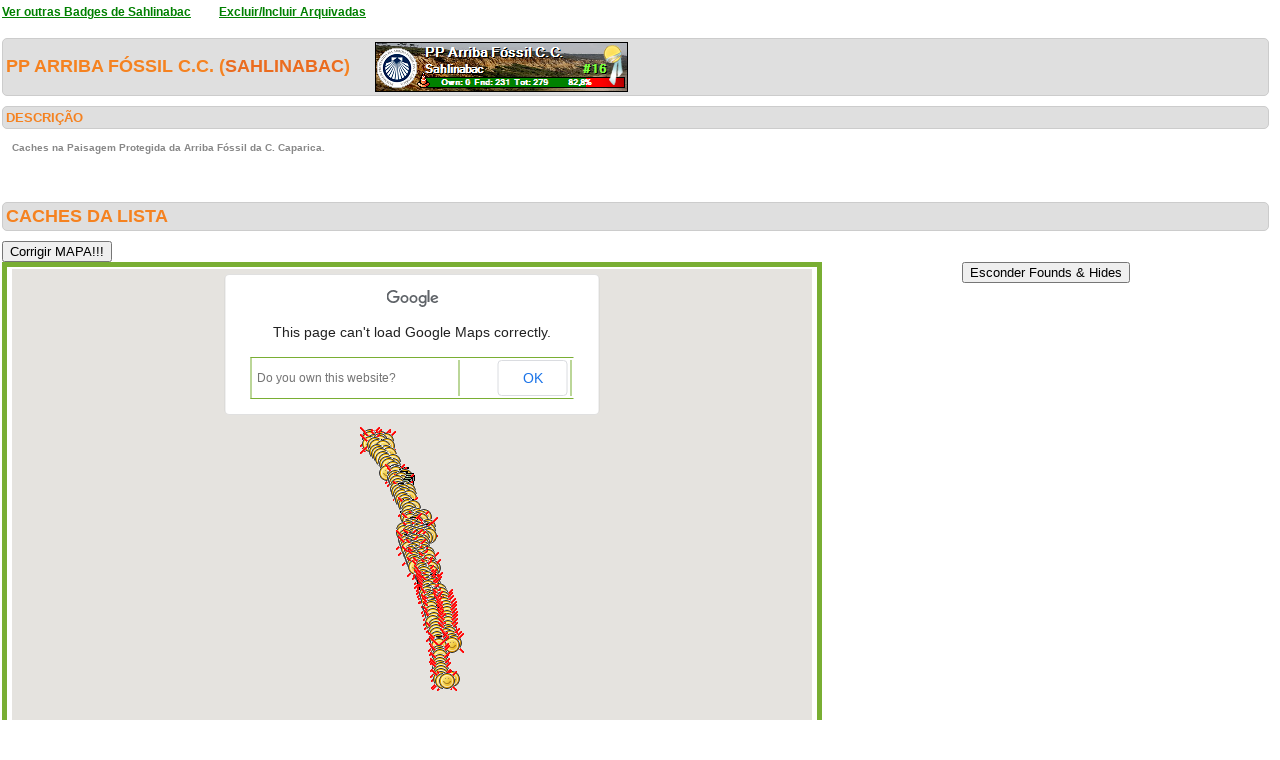

--- FILE ---
content_type: text/html; charset=utf-8
request_url: https://geopt.dyndns.org/Geopt_Statistics/geocachers_badges_detalhe.aspx?guid=3d3a65bb-e47e-4a8d-bcab-aac7af87a196&idBadge=88&archived=1
body_size: 857294
content:


<!DOCTYPE html PUBLIC "-//W3C//DTD XHTML 1.0 Transitional//EN" "https://www.w3.org/TR/xhtml1/DTD/xhtml1-transitional.dtd">
<html xmlns="https://www.w3.org/1999/xhtml">
<head><title>
	geocachers_badges_detalhe
</title><link href="css/layout.css?20130623" rel="stylesheet" type="text/css" />

    <script type="text/javascript" src="https://ajax.googleapis.com/ajax/libs/jquery/1.8.2/jquery.min.js"></script>
    <script type="text/javascript" src="./js/highcharts.js"></script>
    <script type="text/javascript" src="./js/modules/exporting.js"></script>


    

	
	<script type="text/javascript">
	  function iframeResizePipe()
	  {
		 // What's the page height?
		 var height = document.documentElement.scrollHeight;

		 // Going to 'pipe' the data to the parent through the helpframe..
		 var pipe = document.getElementById('helpframe');

		 // Cachebuster a precaution here to stop browser caching interfering
		 pipe.src = 'https://www.geopt.org/helper.html?height='+height+'&cacheb='+Math.random();

	  }
	</script>
	
	<script>
	  (function(i,s,o,g,r,a,m){i['GoogleAnalyticsObject']=r;i[r]=i[r]||function(){
	  (i[r].q=i[r].q||[]).push(arguments)},i[r].l=1*new Date();a=s.createElement(o),
	  m=s.getElementsByTagName(o)[0];a.async=1;a.src=g;m.parentNode.insertBefore(a,m)
	  })(window,document,'script','//www.google-analytics.com/analytics.js','ga');

	  ga('create', 'UA-28651129-1', 'geopt.dyndns.org');
	  ga('send', 'pageview');

	</script>
	
</head>
<body onload="iframeResizePipe()">
	<iframe id="helpframe" src='' height='0' width='0' frameborder='0'></iframe>
    <form name="aspnetForm" method="post" action="./geocachers_badges_detalhe.aspx?guid=3d3a65bb-e47e-4a8d-bcab-aac7af87a196&amp;idBadge=88&amp;archived=1" id="aspnetForm">
<div>
<input type="hidden" name="__EVENTTARGET" id="__EVENTTARGET" value="" />
<input type="hidden" name="__EVENTARGUMENT" id="__EVENTARGUMENT" value="" />
<input type="hidden" name="__VIEWSTATE" id="__VIEWSTATE" value="/[base64]/////[base64]/////[base64]/[base64]/gAAAAn/[base64]//[base64]///g/v//[base64]//+D+//[base64]/v//4P7//[base64]///g/v//[base64]//+D+//[base64]/v//4P7//[base64]///g/v//[base64]//+D+//[base64]/v//4P7//[base64]///g/v//[base64]///g/v//[base64]///g/v//[base64]//+D+//[base64]/v//4P7//[base64]//+D+//8CAAAAARQAAAAEAAAABnsBAACKATxiPjxhIHRhcmdldD0nX2JsYW5rJyBocmVmPSdodHRwczovL2Nvb3JkLmluZm8vR0M1R1dKRic+PyBUaGUgbXlzdGVyeSBzbmFpbCA/PC9hPiAoMSw1LzIpPC9iPiBieSA8Yj5UZWFtIFJpYmVpcm88L2I+PGJyPlNldMO6YmFsLCBQb3J0dWdhbAkcAQAACR0BAAAJHQEAAAl+AQAACgoJHAEAAAAKCgGA/v//4P7//[base64]///g/v//[base64]/v//4P7//[base64]///g/v//[base64]/v//4P7//[base64]///g/v//[base64]/v//4P7//[base64]///g/v//[base64]//+D+//[base64]///g/v//[base64]//+D+//[base64]/v//4P7//[base64]/v//4P7//[base64]//+D+//[base64]/v//4P7//[base64]/v//4P7//[base64]//+D+//[base64]//+D+//[base64]/v//4P7//[base64]///g/v//[base64]//+D+//[base64]/v//4P7//wIAAAABKgAAAAQAAAAG/[base64]/P3//+D+//[base64]//+D+//[base64]/f//4P7//[base64]/f//4P7//[base64]///g/v//[base64]///g/v//[base64]///g/v//[base64]//+D+//[base64]///g/v//[base64]//+D+//[base64]//+D+//[base64]/f//4P7//[base64]//+D+//[base64]/f//4P7//[base64]/f//4P7//[base64]//+D+//[base64]/f//4P7//[base64]/f//4P7//[base64]/f//4P7//[base64]//+D+//[base64]/f//4P7//[base64]/f//4P7//[base64]/f//4P7//[base64]/f//4P7//[base64]///g/v//[base64]///g/v//[base64]//+D+//[base64]//+D+//[base64]/f//4P7//[base64]///g/v//[base64]/f//4P7//[base64]///g/v//AgAAAAFKAAAABAAAAAa/[base64]//+D+//8CAAAAAUsAAAAEAAAABsUCAAB/[base64]/f//4P7//[base64]///g/v//[base64]/f//4P7//[base64]///g/v//[base64]//+D+//[base64]///g/v//[base64]/f//4P7//[base64]///g/v//[base64]/f//4P7//[base64]/gIAAAoKCRwBAAAACgoBAP3//+D+//[base64]//+D+//[base64]//+D+//[base64]//+D+//[base64]///g/v//[base64]//+D+//[base64]///g/v//[base64]///g/v//[base64]/P//4P7//[base64]/P//4P7//[base64]///g/v//[base64]//+D+//[base64]/P//4P7//[base64]///g/v//[base64]/P//4P7//[base64]/P//4P7//[base64]//+D+//8CAAAAAWUAAAAEAAAABmEDAACkATxiPjxhIHRhcmdldD0nX2JsYW5rJyBocmVmPSdodHRwczovL2Nvb3JkLmluZm8vR0M1SlY0Syc+PGZvbnQgY29sb3I9InJlZCI+PHM+RXN0w6EgYcOtIGFsZ3XDqW0/PC9zPjwvZm9udD48L2E+ICgyLzIpPC9iPiBieSA8Yj5zcl9kcl9zaWx2YTwvYj48YnI+U2V0w7piYWwsIFBvcnR1Z2FsCRwBAAAJHQEAAAkdAQAACWQDAAAKCgkcAQAAAAoKAZr8///g/v//[base64]/P//4P7//[base64]///g/v//[base64]//+D+//[base64]//+D+//[base64]//+D+//[base64]/P//4P7//[base64]///g/v//[base64]//+D+//[base64]/P//4P7//[base64]///g/v//[base64]//+D+//[base64]/P//4P7//[base64]///g/v//[base64]/P//4P7//[base64]/P//4P7//[base64]//+D+//[base64]//+D+//[base64]///g/v//[base64]///g/v//[base64]//+D+//[base64]/P//4P7//[base64]///g/v//[base64]//+D+//[base64]/P//4P7//[base64]/P//4P7//wIAAAABfwAAAAQAAAAG/[base64]/vv//+D+//[base64]//+D+//[base64]///g/v//[base64]//+D+//[base64]//+D+//[base64]///g/v//[base64]///g/v//[base64]///4P7//[base64]//+D+//[base64]///g/v//[base64]///g/v//AgAAAAGKAAAABAAAAAY/[base64]///g/v//[base64]///g/v//[base64]//+D+//[base64]///4P7//[base64]///4P7//[base64]///4P7//[base64]//+D+//[base64]///4P7//[base64]///g/v//[base64]///g/v//[base64]///g/v//[base64]//+D+//[base64]//+D+//[base64]///g/v//[base64]///g/v//[base64]//+D+//[base64]///g/v//[base64]//+D+//[base64]///g/v//[base64]///g/v//[base64]///4P7//[base64]//+D+//[base64]//+D+//[base64]///g/v//[base64]//+D+//[base64]//+D+//[base64]///g/v//[base64]///4P7//[base64]///4P7//[base64]//+D+//[base64]///4P7//[base64]///g/v//AgAAAAGqAAAABAAAAAb/[base64]/Pr//+D+//[base64]//4P7//[base64]///g/v//[base64]//+D+//[base64]//4P7//[base64]///g/v//[base64]//+D+//[base64]//+D+//8CAAAAAbIAAAAEAAAABi8FAAB/[base64]//4P7//[base64]//+D+//[base64]//+D+//[base64]///g/v//[base64]//4P7//[base64]///g/v//[base64]///g/v//[base64]//+D+//[base64]//+D+//[base64]///g/v//[base64]///g/v//[base64]///g/v//[base64]//+D+//[base64]///g/v//[base64]//4P7//[base64]///g/v//[base64]//4P7//[base64]//4P7//[base64]///g/v//[base64]//+D+//[base64]//4P7//[base64]//+D+//[base64]///g/v//[base64]///g/v//AgAAAAHKAAAABAAAAAa/[base64]///g/v//[base64]//4P7//[base64]//4P7//[base64]//+D+//[base64]//+D+//[base64]//+D+//[base64]//+D+//[base64]///g/v//[base64]//4P7//[base64]//+D+//[base64]//4P7//[base64]///g/v//[base64]//+D+//[base64]//4P7//[base64]///g/v//[base64]//+D+//[base64]//+D+//[base64]//4P7//[base64]///g/v//[base64]//+D+//[base64]//4P7//[base64]//+D+//[base64]//4P7//[base64]//4P7//[base64]//4P7//[base64]///g/v//[base64]//+D+//[base64]///g/v//[base64]//+D+//[base64]///g/v//[base64]//4P7//[base64]//4P7//[base64]//+D+//[base64]//4P7//[base64]//+D+//[base64]//+D+//[base64]//+D+//[base64]//4P7//[base64]///g/v//[base64]//+D+//[base64]///g/v//[base64]//+D+//[base64]//4P7//[base64]//4P7//[base64]//4P7//[base64]//+D+//[base64]//+D+//[base64]///g/v//[base64]//+D+//[base64]//+D+//[base64]//4P7//wIAAAAB/[base64]//4P7//wIAAAAB/[base64]///g/v//AgAAAAH/[base64]//4P7//[base64]//+D+//[base64]///g/v//[base64]///g/v//[base64]///g/v//[base64]//+D+//[base64]//+D+//[base64]//4P7//[base64]//+D+//[base64]//4P7//[base64]///g/v//AgAAAAEKAQAABAAAAAY/[base64]//+D+//[base64]///g/v//[base64]//+D+//[base64]//4P7//[base64]///g/v//[base64]//4P7//[base64]//+D+//[base64]//+D+//[base64]///g/v//[base64]//4P7//[base64]//4P7//[base64]//4P7//[base64]///g/v//[base64]//+D+//[base64]//4P7//[base64]///g/v//[base64]///g/v//[base64]/[base64]/[base64]/[base64]/[base64]/[base64]/[base64]/[base64]/[base64]//[base64]//8V9f//AAAAAAEBAAAAgAGpBwAApgcAAEGC4seYR0NAXI/C9ShcIsAKAasHAAClBwAAAQAAAAABAAAJ7woAAAkcAQAAAQ/1//8V9f//AAAAAAEBAAAAgAGsBwAApgcAAHuH26FhR0NAteGwNPBbIsAKAa4HAAClBwAAAQAAAAABAAAJ8goAAAkcAQAAAQz1//8V9f//AAAAAAEBAAAAgAGvBwAApgcAAGx4eqUsR0NAC/Dd5o1bIsAKAbEHAAClBwAAAQAAAAABAAAJ9QoAAAkcAQAAAQn1//8V9f//AAAAAAEBAAAAgAGyBwAApgcAAHP1Y5P8RkNAeGFrtvJaIsAKAbQHAAClBwAAAQAAAAABAAAJ+AoAAAkcAQAAAQb1//8V9f//AAAAAAEBAAAAgAG1BwAApgcAAF8pyxDHRkNACfmgZ7NaIsAKAbcHAAClBwAAAQAAAAABAAAJ+woAAAkcAQAAAQP1//8V9f//AAAAAAEBAAAAgAG4BwAApgcAAOf/VUeORkNAsRU0LbFaIsAKAboHAAClBwAAAQAAAAABAAAJ/goAAAkcAQAAAQD1//8V9f//AAAAAAEBAAAAgAG7BwAApgcAAMNkqmBURkNA02achqhaIsAKAb0HAAClBwAAAQAAAAABAAAJAQsAAAkcAQAAAf30//8V9f//AAAAAAEBAAAAgAG+BwAApgcAAHUCmggbRkNAlZnS+ltaIsAKAcAHAAClBwAAAQAAAAABAAAJBAsAAAkcAQAAAfr0//8V9f//AAAAAAEBAAAAgAHBBwAApgcAAGDl0CLbRUNA7uvAOSNaIsAKAcMHAAClBwAAAQAAAAABAAAJBwsAAAkcAQAAAff0//8V9f//AAAAAAEBAAAAgAHEBwAApgcAAAx1WOGWRUNACtejcD1aIsAKAcYHAAClBwAAAQAAAAABAAAJCgsAAAkcAQAAAfT0//8V9f//AAAAAAEBAAAAgAHHBwAApgcAAL4SSIldRUNAQxzr4jZaIsAKAckHAAClBwAAAQAAAAABAAAJDQsAAAkcAQAAAfH0//8V9f//AAAAAAEBAAAAgAHKBwAApgcAAHfc8LvpRENAQbYsX5dZIsAKAcwHAAClBwAAAQAAAAABAAAJEAsAAAkcAQAAAe70//8V9f//AAAAAAEBAAAAgAHNBwAApgcAAD9XW7G/RENAgq59Ab1YIsAKAc8HAAClBwAAAQAAAAABAAAJEwsAAAkcAQAAAev0//8V9f//AAAAAAEBAAAAgAHQBwAApgcAAFWjVwOURENAttrDXihYIsAKAdIHAAClBwAAAQAAAAABAAAJFgsAAAkcAQAAAej0//8V9f//AAAAAAEBAAAAgAHTBwAApgcAAFn5ZTBGUkNAwJZXrrd1IsAKAdUHAAClBwAAAQAAAAABAAAJGQsAAAkcAQAAAeX0//8V9f//AAAAAAEBAAAAgAHWBwAApgcAAGK/J9apSENAj2yumudgIsAKAdgHAAClBwAAAQAAAAABAAAJHAsAAAkcAQAAAeL0//8V9f//AAAAAAEBAAAAgAHZBwAApgcAAO7rwDkjQkNAtY0/UdlYIsAKAdsHAAClBwAAAQAAAAABAAAJHwsAAAkcAQAAAd/0//8V9f//AAAAAAEBAAAAgAHcBwAApgcAABDLZg5JR0NAAJF++zpgIsAKAd4HAAClBwAAAQAAAAABAAAJIgsAAAkcAQAAAdz0//8V9f//AAAAAAEBAAAAgAHfBwAApgcAAHZPHhZqSUNA5C1XPzZhIsAKAeEHAAClBwAAAQAAAAABAAAJJQsAAAkcAQAAAdn0//8V9f//AAAAAAEBAAAAgAHiBwAApgcAADenkgGgSENA/irAd5tfIsAKAeQHAAClBwAAAQAAAAABAAAJKAsAAAkcAQAAAdb0//8V9f//AAAAAAEBAAAAgAHlBwAApgcAAD0oKEUrRUNAf4P26uNZIsAKAecHAAClBwAAAQAAAAABAAAJKwsAAAkcAQAAAdP0//8V9f//AAAAAAEBAAAAgAHoBwAApgcAAIZa07zjRENAHR8tzhheIsAKAeoHAAClBwAAAQAAAAABAAAJLgsAAAkcAQAAAdD0//8V9f//AAAAAAEBAAAAgAHrBwAApgcAAF6c+GpHR0NAWHTrNT1gIsAKAe0HAAClBwAAAQAAAAABAAAJMQsAAAkcAQAAAc30//8V9f//AAAAAAEBAAAAgAHuBwAApgcAAJY/3xYsS0NAUvNV8rFjIsAKAfAHAAClBwAAAQAAAAABAAAJNAsAAAkcAQAAAcr0//8V9f//AAAAAAEBAAAAgAHxBwAApgcAAAfSxaaVTENAbD1DOGZhIsAKAfMHAAClBwAAAQAAAAABAAAJNwsAAAkcAQAAAcf0//8V9f//AAAAAAEBAAAAgAH0BwAApgcAALHdPUD3R0NA3sfRHFlhIsAKAfYHAAClBwAAAQAAAAABAAAJOgsAAAkcAQAAAcT0//8V9f//AAAAAAEBAAAAgAH3BwAApgcAAACN0qV/S0NAwJZXrrdlIsAKAfkHAAClBwAAAQAAAAABAAAJPQsAAAkcAQAAAcH0//8V9f//AAAAAAEBAAAAgAH6BwAApgcAAFjGhm72QUNADKzj+KFaIsAKAfwHAAClBwAAAQAAAAABAAAJQAsAAAkcAQAAAb70//8V9f//AAAAAAEBAAAAgAH9BwAApgcAAME5I0p7R0NAGhajrrVfIsAKAf8HAAClBwAAAQAAAAABAAAJQwsAAAkcAQAAAbv0//8V9f//AAAAAAEBAAAAgAEACAAApgcAADoF+dnIQ0NA7PtwkBBdIsAKAQIIAAClBwAAAQAAAAABAAAJRgsAAAkcAQAAAbj0//8V9f//AAAAAAEBAAAAgAEDCAAApgcAAI/gRsoWR0NAWONsOgJgIsAKAQUIAAClBwAAAQAAAAABAAAJSQsAAAkcAQAAAbX0//8V9f//AAAAAAEBAAAAgAEGCAAApgcAAJcd4h+2SkNAhdIXQs5jIsAKAQgIAAClBwAAAQAAAAABAAAJTAsAAAkcAQAAAbL0//8V9f//AAAAAAEBAAAAgAEJCAAApgcAAIIAGTp2RkNAyJi7lpBfIsAKAQsIAAClBwAAAQAAAAABAAAJTwsAAAkcAQAAAa/0//8V9f//AAAAAAEBAAAAgAEMCAAApgcAAFrxDYXPSENAPGcLCK1fIsAKAQ4IAAClBwAAAQAAAAABAAAJUgsAAAkcAQAAAaz0//8V9f//AAAAAAEBAAAAgAEPCAAApgcAAPCFyVTBUENAycwFLo9tIsAKAREIAAClBwAAAQAAAAABAAAJVQsAAAkcAQAAAan0//8V9f//AAAAAAEBAAAAgAESCAAApgcAALFuvDsySENAyNPyA1dhIsAKARQIAAClBwAAAQAAAAABAAAJWAsAAAkcAQAAAab0//8V9f//AAAAAAEBAAAAgAEVCAAApgcAAGiVmdL6RUNAOCwN/KheIsAKARcIAAClBwAAAQAAAAABAAAJWwsAAAkcAQAAAaP0//8V9f//AAAAAAEBAAAAgAEYCAAApgcAALPqc7UVR0NAdPBMaJJgIsAKARoIAAClBwAAAQAAAAABAAAJXgsAAAkcAQAAAaD0//8V9f//AAAAAAEBAAAAgAEbCAAApgcAADav6qwWQkNAP1dbsb9cIsAKAR0IAAClBwAAAQAAAAABAAAJYQsAAAkcAQAAAZ30//8V9f//AAAAAAEBAAAAgAEeCAAApgcAAKkxIeaSSENAFi8WhshhIsAKASAIAAClBwAAAQAAAAABAAAJZAsAAAkcAQAAAZr0//8V9f//AAAAAAEBAAAAgAEhCAAApgcAAE6AYfnzT0NAWI/7VutsIsAKASMIAAClBwAAAQAAAAABAAAJZwsAAAkcAQAAAZf0//8V9f//AAAAAAEBAAAAgAEkCAAApgcAAACRfvs6TENAGYwRiUJjIsAKASYIAAClBwAAAQAAAAABAAAJagsAAAkcAQAAAZT0//8V9f//AAAAAAEBAAAAgAEnCAAApgcAAB40u+6tRkNAdT3RdeFfIsAKASkIAAClBwAAAQAAAAABAAAJbQsAAAkcAQAAAZH0//8V9f//AAAAAAEBAAAAgAEqCAAApgcAAPFjzF1LUENAOnmRCfhtIsAKASwIAAClBwAAAQAAAAABAAAJcAsAAAkcAQAAAY70//8V9f//AAAAAAEBAAAAgAEtCAAApgcAAP5HpkOnUUNAbmjKTj9wIsAKAS8IAAClBwAAAQAAAAABAAAJcwsAAAkcAQAAAYv0//8V9f//AAAAAAEBAAAAgAEwCAAApgcAAFafq63YT0NAsFkuG51rIsAKATIIAAClBwAAAQAAAAABAAAJdgsAAAkcAQAAAYj0//8V9f//AAAAAAEBAAAAgAEzCAAApgcAAHRGlPYGS0NAa2YtBaRlIsAKATUIAAClBwAAAQAAAAABAAAJeQsAAAkcAQAAAYX0//8V9f//AAAAAAEBAAAAgAE2CAAApgcAAOkmMQisRENAeSRens5dIsAKATgIAAClBwAAAQAAAAABAAAJfAsAAAkcAQAAAYL0//8V9f//AAAAAAEBAAAAgAE5CAAApgcAADLmriXkR0NABhIUP8ZcIsAKATsIAAClBwAAAQAAAAABAAAJfwsAAAkcAQAAAX/0//8V9f//AAAAAAEBAAAAgAE8CAAApgcAANxKr83GSENAcefCSC9iIsAKAT4IAAClBwAAAQAAAAABAAAJggsAAAkcAQAAAXz0//8V9f//AAAAAAEBAAAAgAE/CAAApgcAAHkHeNLCT0NABkZe1sRqIsAKAUEIAAClBwAAAQAAAAABAAAJhQsAAAkcAQAAAXn0//8V9f//AAAAAAEBAAAAgAFCCAAApgcAAKpgVFInUENAmrLTD+pqIsAKAUQIAAClBwAAAQAAAAABAAAJiAsAAAkcAQAAAXb0//8V9f//AAAAAAEBAAAAgAFFCAAApgcAABKlvcEXUkNAWVLuPsdvIsAKAUcIAAClBwAAAQAAAAABAAAJiwsAAAkcAQAAAXP0//8V9f//AAAAAAEBAAAAgAFICAAApgcAADiFlQoqUENAl6lJ8IZsIsAKAUoIAAClBwAAAQAAAAABAAAJjgsAAAkcAQAAAXD0//8V9f//AAAAAAEBAAAAgAFLCAAApgcAANiBc0aUQkNAQgqeQq5cIsAKAU0IAAClBwAAAQAAAAABAAAJkQsAAAkcAQAAAW30//8V9f//AAAAAAEBAAAAgAFOCAAApgcAACWTUzvDTkNAn1VmSutnIsAKAVAIAAClBwAAAQAAAAABAAAJlAsAAAkcAQAAAWr0//8V9f//AAAAAAEBAAAAgAFRCAAApgcAAFk1CHO7SUNA5fIf0m9fIsAKAVMIAAClBwAAAQAAAAABAAAJlwsAAAkcAQAAAWf0//8V9f//AAAAAAEBAAAAgAFUCAAApgcAABcq/1peS0NAiskbYOZjIsAKAVYIAAClBwAAAQAAAAABAAAJmgsAAAkcAQAAAWT0//8V9f//AAAAAAEBAAAAgAFXCAAApgcAANanHJPFT0NAeAskKH5sIsAKAVkIAAClBwAAAQAAAAABAAAJnQsAAAkcAQAAAWH0//8V9f//AAAAAAEBAAAAgAFaCAAApgcAAEMc6+I2UkNA99ipzKdxIsAKAVwIAAClBwAAAQAAAAABAAAJoAsAAAkcAQAAAV70//8V9f//AAAAAAEBAAAAgAFdCAAApgcAAHRGlPYGS0NAa2YtBaRlIsAKAV8IAAClBwAAAQAAAAABAAAJowsAAAkcAQAAAVv0//8V9f//AAAAAAEBAAAAgAFgCAAApgcAAH/7OnDOTENAEOm3rwNnIsAKAWIIAAClBwAAAQAAAAABAAAJpgsAAAkcAQAAAVj0//8V9f//AAAAAAEBAAAAgAFjCAAApgcAANc07zhFQ0NACFbVy+9cIsAKAWUIAAClBwAAAQAAAAABAAAJqQsAAAkcAQAAAVX0//8V9f//AAAAAAEBAAAAgAFmCAAApgcAAH2utmJ/SUNAMc10r5NiIsAKAWgIAAClBwAAAQAAAAABAAAJrAsAAAkcAQAAAVL0//8V9f//AAAAAAEBAAAAgAFpCAAApgcAAJOpglFJSUNAbVZ9rrZiIsAKAWsIAAClBwAAAQAAAAABAAAJrwsAAAkcAQAAAU/0//8V9f//AAAAAAEBAAAAgAFsCAAApgcAAPD49q5BTUNA3nGKjuRiIsAKAW4IAAClBwAAAQAAAAABAAAJsgsAAAkcAQAAAUz0//8V9f//AAAAAAEBAAAAgAFvCAAApgcAAMsUcxB0UkNA3enOE89xIsAKAXEIAAClBwAAAQAAAAABAAAJtQsAAAkcAQAAAUn0//8V9f//AAAAAAEBAAAAgAFyCAAApgcAAB+BP/z8UUNAUFJgAUxxIsAKAXQIAAClBwAAAQAAAAABAAAJuAsAAAkcAQAAAUb0//8V9f//AAAAAAEBAAAAgAF1CAAApgcAAJaUu8/xR0NAUTBjCtZgIsAKAXcIAAClBwAAAQAAAAABAAAJuwsAAAkcAQAAAUP0//8V9f//AAAAAAEBAAAAgAF4CAAApgcAANZSQNr/TkNAC5xsA3doIsAKAXoIAAClBwAAAQAAAAABAAAJvgsAAAkcAQAAAUD0//8V9f//AAAAAAEBAAAAgAF7CAAApgcAAFR0JJf/TENAGa4OgLhjIsAKAX0IAAClBwAAAQAAAAABAAAJwQsAAAkcAQAAAT30//8V9f//AAAAAAEBAAAAgAF+CAAApgcAAIF38umxT0NARL+2fvpnIsAKAYAIAAClBwAAAQAAAAABAAAJxAsAAAkcAQAAATr0//8V9f//AAAAAAEBAAAAgAGBCAAApgcAADGVfsLZT0NAmRHeHoRoIsAKAYMIAAClBwAAAQAAAAABAAAJxwsAAAkcAQAAATf0//8V9f//AAAAAAEBAAAAgAGECAAApgcAAKJjB5W4UENAV+wvuydvIsAKAYYIAAClBwAAAQAAAAABAAAJygsAAAkcAQAAATT0//8V9f//AAAAAAEBAAAAgAGHCAAApgcAAAwG19zRSUNAacU3FD5jIsAKAYkIAAClBwAAAQAAAAABAAAJzQsAAAkcAQAAATH0//8V9f//AAAAAAEBAAAAgAGKCAAApgcAAC9q96sAUUNAPZtVn6ttIsAKAYwIAAClBwAAAQAAAAABAAAJ0AsAAAkcAQAAAS70//8V9f//AAAAAAEBAAAAgAGNCAAApgcAALpNuFfmR0NAsfojDANeIsAKAY8IAAClBwAAAQAAAAABAAAJ0wsAAAkcAQAAASv0//8V9f//AAAAAAEBAAAAgAGQCAAApgcAAHBBtixfTUNAMUPjiSBmIsAKAZIIAAClBwAAAQAAAAABAAAJ1gsAAAkcAQAAASj0//8V9f//AAAAAAEBAAAAgAGTCAAApgcAALiRskXSTENAnrRwWYVlIsAKAZUIAAClBwAAAQAAAAABAAAJ2QsAAAkcAQAAASX0//8V9f//AAAAAAEBAAAAgAGWCAAApgcAAAdBR6taRENAWvW52opdIsAKAZgIAAClBwAAAQAAAAABAAAJ3AsAAAkcAQAAASL0//8V9f//AAAAAAEBAAAAgAGZCAAApgcAAGlznNuETUNAmu/gJw5oIsAKAZsIAAClBwAAAQAAAAABAAAJ3wsAAAkcAQAAAR/0//8V9f//AAAAAAEBAAAAgAGcCAAApgcAAIXv/Q3aTUNAnzws1JpmIsAKAZ4IAAClBwAAAQAAAAABAAAJ4gsAAAkcAQAAARz0//8V9f//AAAAAAEBAAAAgAGfCAAApgcAAHDOiNLeUENAObTIdr5vIsAKAaEIAAClBwAAAQAAAAABAAAJ5QsAAAkcAQAAARn0//8V9f//AAAAAAEBAAAAgAGiCAAApgcAAI/C9ShcT0NAPWAeMuVrIsAKAaQIAAClBwAAAQAAAAABAAAJ6AsAAAkcAQAAARb0//8V9f//AAAAAAEBAAAAgAGlCAAApgcAABfZzvdTS0NADhR4J59mIsAKAacIAAClBwAAAQAAAAABAAAJ6wsAAAkcAQAAARP0//8V9f//AAAAAAEBAAAAgAGoCAAApgcAAEGC4seYR0NAO3DOiNJeIsAKAaoIAAClBwAAAQAAAAABAAAJ7gsAAAkcAQAAARD0//8V9f//AAAAAAEBAAAAgAGrCAAApgcAAKBrX0AvRkNAr8+c9SlfIsAKAa0IAAClBwAAAQAAAAABAAAJ8QsAAAkcAQAAAQ30//8V9f//AAAAAAEBAAAAgAGuCAAApgcAALmJWppbR0NAQN8WLNVdIsAKAbAIAAClBwAAAQAAAAABAAAJ9AsAAAkcAQAAAQr0//8V9f//AAAAAAEBAAAAgAGxCAAApgcAAFfsL7snR0NAOpLLf0hfIsAKAbMIAAClBwAAAQAAAAABAAAJ9wsAAAkcAQAAAQf0//8V9f//AAAAAAEBAAAAgAG0CAAApgcAAFfsL7snR0NAOpLLf0hfIsAKAbYIAAClBwAAAQAAAAABAAAJ+gsAAAkcAQAAAQT0//8V9f//AAAAAAEBAAAAgAG3CAAApgcAAEaYolwaUUNAdM5PcRxwIsAKAbkIAAClBwAAAQAAAAABAAAJ/QsAAAkcAQAAAQH0//8V9f//AAAAAAEBAAAAgAG6CAAApgcAAGHhJM0fRUNAOQoQBTNeIsAKAbwIAAClBwAAAQAAAAABAAAJAAwAAAkcAQAAAf7z//8V9f//AAAAAAEBAAAAgAG9CAAApgcAAIF38umxS0NAKENVTKVnIsAKAb8IAAClBwAAAQAAAAABAAAJAwwAAAkcAQAAAfvz//8V9f//AAAAAAEBAAAAgAHACAAApgcAAA6+MJkqSENAQE6YMJpdIsAKAcIIAAClBwAAAQAAAAABAAAJBgwAAAkcAQAAAfjz//8V9f//AAAAAAEBAAAAgAHDCAAApgcAAC0ly0koT0NAzojS3uBrIsAKAcUIAAClBwAAAQAAAAABAAAJCQwAAAkcAQAAAfXz//8V9f//AAAAAAEBAAAAgAHGCAAApgcAAI9TdCSXS0NAZW8p54tlIsAKAcgIAAClBwAAAQAAAAABAAAJDAwAAAkcAQAAAfLz//8V9f//AAAAAAEBAAAAgAHJCAAApgcAAHl2+daHT0NARz6veOppIsAKAcsIAAClBwAAAQAAAAABAAAJDwwAAAkcAQAAAe/z//8V9f//AAAAAAEBAAAAgAHMCAAApgcAAEDCMGDJR0NAHhZqTfNeIsAKAc4IAAClBwAAAQAAAAABAAAJEgwAAAkcAQAAAezz//8V9f//AAAAAAEBAAAAgAHPCAAApgcAAACRfvs6UENAb0bNV8lvIsAKAdEIAAClBwAAAQAAAAABAAAJFQwAAAkcAQAAAenz//8V9f//AAAAAAEBAAAAgAHSCAAApgcAAMKGp1fKTkNAlbvP8dFqIsAKAdQIAAClBwAAAQAAAAABAAAJGAwAAAkcAQAAAebz//8V9f//AAAAAAEBAAAAgAHVCAAApgcAAAK4WbxYUkNAGQRWDi1yIsAKAdcIAAClBwAAAQAAAAABAAAJGwwAAAkcAQAAAePz//8V9f//AAAAAAEBAAAAgAHYCAAApgcAAACRfvs6UENAQ1ciUP1rIsAKAdoIAAClBwAAAQAAAAABAAAJHgwAAAkcAQAAAeDz//8V9f//AAAAAAEBAAAAgAHbCAAApgcAALZmKy/5RUNAG4Uks3pfIsAKAd0IAAClBwAAAQAAAAABAAAJIQwAAAkcAQAAAd3z//8V9f//AAAAAAEBAAAAgAHeCAAApgcAACUC1T+ISkNAMBFvnX9jIsAKAeAIAAClBwAAAQAAAAABAAAJJAwAAAkcAQAAAdrz//8V9f//AAAAAAEBAAAAgAHhCAAApgcAAHpU/N8RQ0NAzxCOWfZcIsAKAeMIAAClBwAAAQAAAAABAAAJJwwAAAkcAQAAAdfz//8V9f//AAAAAAEBAAAAgAHkCAAApgcAAFcKgVziQkNAdHrejQVdIsAKAeYIAAClBwAAAQAAAAABAAAJKgwAAAkcAQAAAdTz//8V9f//AAAAAAEBAAAAgAHnCAAApgcAADPABdmyQkNAdelfkspcIsAKAekIAAClBwAAAQAAAAABAAAJLQwAAAkcAQAAAdHz//8V9f//AAAAAAEBAAAAgAHqCAAApgcAAFmK5CuBQkNAPKQYINFcIsAKAewIAAClBwAAAQAAAAABAAAJMAwAAAkcAQAAAc7z//8V9f//AAAAAAEBAAAAgAHtCAAApgcAAIQR+wRQQkNAsyWrItxcIsAKAe8IAAClBwAAAQAAAAABAAAJMwwAAAkcAQAAAcvz//8V9f//AAAAAAEBAAAAgAHwCAAApgcAAPyLoDGTSkNA2c73U+NlIsAKAfIIAAClBwAAAQAAAAABAAAJNgwAAAkcAQAAAcjz//8V9f//AAAAAAEBAAAAgAHzCAAApgcAAKUw73GmR0NAjgbwFkhgIsAKAfUIAAClBwAAAQAAAAABAAAJOQwAAAkcAQAAAcXz//8V9f//AAAAAAEBAAAAgAH2CAAApgcAABZqTfOOT0NAfLd546RoIsAKAfgIAAClBwAAAQAAAAABAAAJPAwAAAkcAQAAAcLz//8V9f//AAAAAAEBAAAAgAH5CAAApgcAAPa1LjVCUUNANNb+zvZwIsAKAfsIAAClBwAAAQAAAAABAAAJPwwAAAkcAQAAAb/z//8V9f//AAAAAAEBAAAAgAH8CAAApgcAAIlFDDuMT0NAkiHH1jNsIsAKAf4IAAClBwAAAQAAAAABAAAJQgwAAAkcAQAAAbzz//8V9f//AAAAAAEBAAAAgAH/CAAApgcAAPjGEAAcSUNA275H/fViIsAKAQEJAAClBwAAAQAAAAABAAAJRQwAAAkcAQAAAbnz//8V9f//AAAAAAEBAAAAgAECCQAApgcAAOGYZU8CTUNATRWMSupkIsAKAQQJAAClBwAAAQAAAAABAAAJSAwAAAkcAQAAAbbz//8V9f//AAAAAAEBAAAAgAEFCQAApgcAAFR0JJf/SENAGCZTBaNiIsAKAQcJAAClBwAAAQAAAAABAAAJSwwAAAkcAQAAAbPz//8V9f//AAAAAAEBAAAAgAEICQAApgcAABNDcjJxUUNAUiegibBxIsAKAQoJAAClBwAAAQAAAAABAAAJTgwAAAkcAQAAAbDz//8V9f//AAAAAAEBAAAAgAELCQAApgcAAIofY+5aSkNA3j1A9+VkIsAKAQ0JAAClBwAAAQAAAAABAAAJUQwAAAkcAQAAAa3z//8V9f//AAAAAAEBAAAAgAEOCQAApgcAAGByo8haRUNAsBwhA3leIsAKARAJAAClBwAAAQAAAAABAAAJVAwAAAkcAQAAAarz//8V9f//AAAAAAEBAAAAgAERCQAApgcAAPCJdap8UUNA5dAi2/luIsAKARMJAAClBwAAAQAAAAABAAAJVwwAAAkcAQAAAafz//8V9f//AAAAAAEBAAAAgAEUCQAApgcAAPGBHf8FUENAI0p7gy9sIsAKARYJAAClBwAAAQAAAAABAAAJWgwAAAkcAQAAAaTz//8V9f//AAAAAAEBAAAAgAEXCQAApgcAADTz5JoCT0NAYroQqz9qIsAKARkJAAClBwAAAQAAAAABAAAJXQwAAAkcAQAAAaHz//8V9f//AAAAAAEBAAAAgAEaCQAApgcAAI9TdCSXQ0NAdy0hH/RcIsAKARwJAAClBwAAAQAAAAABAAAJYAwAAAkcAQAAAZ7z//8V9f//AAAAAAEBAAAAgAEdCQAApgcAAOAtkKD4QUNAt3u5T45aIsAKAR8JAAClBwAAAQAAAAABAAAJYwwAAAkcAQAAAZvz//8V9f//AAAAAAEBAAAAgAEgCQAApgcAAIfFqGvtQ0NAlu1D3nJdIsAKASIJAAClBwAAAQAAAAABAAAJZgwAAAkcAQAAAZjz//8V9f//AAAAAAEBAAAAgAEjCQAApgcAAMRg/gqZUUNAqU4Hsp5yIsAKASUJAAClBwAAAQAAAAABAAAJaQwAAAkcAQAAAZXz//8V9f//AAAAAAEBAAAAgAEmCQAApgcAAClcj8L1SENAUiegibBhIsAKASgJAAClBwAAAQAAAAABAAAJbAwAAAkcAQAAAZLz//8V9f//AAAAAAEBAAAAgAEpCQAApgcAAOSh725lS0NAZDvfT41nIsAKASsJAAClBwAAAQAAAAABAAAJbwwAAAkcAQAAAY/z//8V9f//AAAAAAEBAAAAgAEsCQAApgcAAG+fVWZKTUNA24r9ZfdkIsAKAS4JAAClBwAAAQAAAAABAAAJcgwAAAkcAQAAAYzz//8V9f//AAAAAAEBAAAAgAEvCQAApgcAAAwG19zRSUNAacU3FD5jIsAKATEJAAClBwAAAQAAAAABAAAJdQwAAAkcAQAAAYnz//8V9f//AAAAAAEBAAAAgAEyCQAApgcAAOQQcXMqT0NAQiWuY1xpIsAKATQJAAClBwAAAQAAAAABAAAJeAwAAAkcAQAAAYbz//8V9f//AAAAAAEBAAAAgAE1CQAApgcAAIQNT6+USUNAiPTb14FjIsAKATcJAAClBwAAAQAAAAABAAAJewwAAAkcAQAAAYPz//8V9f//AAAAAAEBAAAAgAE4CQAApgcAAC9uowG8UUNAb7w7MlZzIsAKAToJAAClBwAAAQAAAAABAAAJfgwAAAkcAQAAAYDz//8V9f//AAAAAAEBAAAAgAE7CQAApgcAAErusInMRkNAytx8I7pfIsAKAT0JAAClBwAAAQAAAAABAAAJgQwAAAkcAQAAAX3z//8V9f//AAAAAAEBAAAAgAE+CQAApgcAAEt319mQRUNAW311VaBeIsAKAUAJAAClBwAAAQAAAAABAAAJhAwAAAkcAQAAAXrz//8V9f//AAAAAAEBAAAAgAFBCQAApgcAAAso1NNHSkNAhslUwahkIsAKAUMJAAClBwAAAQAAAAABAAAJhwwAAAkcAQAAAXfz//8V9f//AAAAAAEBAAAAgAFECQAApgcAAL4wmSoYRUNAJXUCmghbIsAKAUYJAAClBwAAAQAAAAABAAAJigwAAAkcAQAAAXTz//8V9f//AAAAAAEBAAAAgAFHCQAApgcAAEqZ1NAGUkNAbAn5oGdzIsAKAUkJAAClBwAAAQAAAAABAAAJjQwAAAkcAQAAAXHz//8V9f//AAAAAAEBAAAAgAFKCQAApgcAANgORuwTTkNAfoy5awlpIsAKAUwJAAClBwAAAQAAAAABAAAJkAwAAAkcAQAAAW7z//8V9f//AAAAAAEBAAAAgAFNCQAApgcAAATJO4cyUkNAwFsgQfFzIsAKAU8JAAClBwAAAQAAAAABAAAJkwwAAAkcAQAAAWvz//8V9f//AAAAAAEBAAAAgAFQCQAApgcAAFwclZuoS0NAuoRDb/FoIsAKAVIJAAClBwAAAQAAAAABAAAJlgwAAAkcAQAAAWjz//8V9f//AAAAAAEBAAAAgAFTCQAApgcAACv2l92TR0NABKxVuyZcIsAKAVUJAAClBwAAAQAAAAABAAAJmQwAAAkcAQAAAWXz//8V9f//AAAAAAEBAAAAgAFWCQAApgcAAPzHQnQIQkNAtAOuK2ZcIsAKAVgJAAClBwAAAQAAAAABAAAJnAwAAAkcAQAAAWLz//8V9f//AAAAAAEBAAAAgAFZCQAApgcAAO5aQj7oTUNAfCb752loIsAKAVsJAAClBwAAAQAAAAABAAAJnwwAAAkcAQAAAV/z//8V9f//AAAAAAEBAAAAgAFcCQAApgcAAHe+nxovTUNA9u0kIvxjIsAKAV4JAAClBwAAAQAAAAABAAAJogwAAAkcAQAAAVzz//8V9f//AAAAAAEBAAAAgAFfCQAApgcAAKa5FcJqUkNA9Q8iGXJ0IsAKAWEJAAClBwAAAQAAAAABAAAJpQwAAAkcAQAAAVnz//8V9f//AAAAAAEBAAAAgAFiCQAApgcAAME5I0p7R0NAGhajrrVfIsAKAWQJAAClBwAAAQAAAAABAAAJqAwAAAkcAQAAAVbz//8V9f//AAAAAAEBAAAAgAFlCQAApgcAAMB5ceKrR0NAraQV31BgIsAKAWcJAAClBwAAAQAAAAABAAAJqwwAAAkcAQAAAVPz//8V9f//AAAAAAEBAAAAgAFoCQAApgcAAKD83TtqTkNA7uvAOSNqIsAKAWoJAAClBwAAAQAAAAABAAAJrgwAAAkcAQAAAVDz//8V9f//AAAAAAEBAAAAgAFrCQAApgcAAGUdjq7SS0NAwLFnz2ViIsAKAW0JAAClBwAAAQAAAAABAAAJsQwAAAkcAQAAAU3z//8V9f//AAAAAAEBAAAAgAFuCQAApgcAAI4CRMGMS0NA98snK4ZjIsAKAXAJAAClBwAAAQAAAAABAAAJtAwAAAkcAQAAAUrz//8V9f//AAAAAAEBAAAAgAFxCQAApgcAAABzLVqATENADk+vlGVoIsAKAXMJAAClBwAAAQAAAAABAAAJtwwAAAkcAQAAAUfz//8V9f//AAAAAAEBAAAAgAF0CQAApgcAAKtcqPxrT0NAuTe/YaJpIsAKAXYJAAClBwAAAQAAAAABAAAJugwAAAkcAQAAAUTz//8V9f//AAAAAAEBAAAAgAF3CQAApgcAAECgM2lTT0NA0sWmlUJoIsAKAXkJAAClBwAAAQAAAAABAAAJvQwAAAkcAQAAAUHz//8V9f//AAAAAAEBAAAAgAF6CQAApgcAALivA+eMUENA6x1uh4ZtIsAKAXwJAAClBwAAAQAAAAABAAAJwAwAAAkcAQAAAT7z//8V9f//AAAAAAEBAAAAgAF9CQAApgcAADSeCOI8SkNAMe9xpgljIsAKAX8JAAClBwAAAQAAAAABAAAJwwwAAAkcAQAAATvz//8V9f//AAAAAAEBAAAAgAGACQAApgcAAMZP4978TENANExtqYNkIsAKAYIJAAClBwAAAQAAAAABAAAJxgwAAAkcAQAAATjz//8V9f//AAAAAAEBAAAAgAGDCQAApgcAADm4dMx5RENAD7VtGAVZIsAKAYUJAAClBwAAAQAAAAABAAAJyQwAAAkcAQAAATXz//8V9f//AAAAAAEBAAAAgAGGCQAApgcAAJ7r+3CQUkNAFhQGZRp1IsAKAYgJAAClBwAAAQAAAAABAAAJzAwAAAkcAQAAATLz//8V9f//AAAAAAEBAAAAgAGJCQAApgcAAPhrskY9TENAiCtn74xmIsAKAYsJAAClBwAAAQAAAAABAAAJzwwAAAkcAQAAAS/z//8V9f//AAAAAAEBAAAAgAGMCQAApgcAAIIAGTp2UkNAFsCUgQNyIsAKAY4JAAClBwAAAQAAAAABAAAJ0gwAAAkcAQAAASzz//8V9f//AAAAAAEBAAAAgAGPCQAApgcAAD19BP7wSUNAHCYapOBhIsAKAZEJAAClBwAAAQAAAAABAAAJ1QwAAAkcAQAAASnz//8V9f//AAAAAAEBAAAAgAGSCQAApgcAAPFneLMGSUNAqIsUysJfIsAKAZQJAAClBwAAAQAAAAABAAAJ2AwAAAkcAQAAASbz//8V9f//AAAAAAEBAAAAgAGVCQAApgcAACJwJNBgSUNAO4kI/yJgIsAKAZcJAAClBwAAAQAAAAABAAAJ2wwAAAkcAQAAASPz//8V9f//AAAAAAEBAAAAgAGYCQAApgcAAHcxzXSvSUNAOxqH+l1gIsAKAZoJAAClBwAAAQAAAAABAAAJ3gwAAAkcAQAAASDz//8V9f//AAAAAAEBAAAAgAGbCQAApgcAAC7/If32SUNAOPjCZKpgIsAKAZ0JAAClBwAAAQAAAAABAAAJ4QwAAAkcAQAAAR3z//8V9f//AAAAAAEBAAAAgAGeCQAApgcAAFJJnYAmSkNAAYi7ehVhIsAKAaAJAAClBwAAAQAAAAABAAAJ5AwAAAkcAQAAARrz//8V9f//AAAAAAEBAAAAgAGhCQAApgcAAFJJnYAmSkNAAYi7ehVhIsAKAaMJAAClBwAAAQAAAAABAAAJ5wwAAAkcAQAAARfz//8V9f//AAAAAAEBAAAAgAGkCQAApgcAAPUsCOV9SkNA/mX35GFhIsAKAaYJAAClBwAAAQAAAAABAAAJ6gwAAAkcAQAAARTz//8V9f//AAAAAAEBAAAAgAGnCQAApgcAAKfs9IO6SkNANs07TtFhIsAKAakJAAClBwAAAQAAAAABAAAJ7QwAAAkcAQAAARHz//8V9f//AAAAAAEBAAAAgAGqCQAApgcAAHrDfeTWSkNATrhX5q1iIsAKAawJAAClBwAAAQAAAAABAAAJ8AwAAAkcAQAAAQ7z//8V9f//AAAAAAEBAAAAgAGtCQAApgcAACGsxhLWSENAyJi7lpBfIsAKAa8JAAClBwAAAQAAAAABAAAJ8wwAAAkcAQAAAQvz//8V9f//AAAAAAEBAAAAgAGwCQAApgcAAOYhUz4ES0NAhh+cTx1jIsAKAbIJAAClBwAAAQAAAAABAAAJ9gwAAAkcAQAAAQjz//8V9f//AAAAAAEBAAAAgAGzCQAApgcAAHcxzXSvSUNAOxqH+l1gIsAKAbUJAAClBwAAAQAAAAABAAAJ+QwAAAkcAQAAAQXz//8V9f//AAAAAAEBAAAAgAG2CQAApgcAAC5yT1d3UkNAq8/VVuxvIsAKAbgJAAClBwAAAQAAAAABAAAJ/AwAAAkcAQAAAQLz//8V9f//AAAAAAEBAAAAgAG5CQAApgcAAERtG0ZBTkNAl1XYDHBpIsAKAbsJAAClBwAAAQAAAAABAAAJ/wwAAAkcAQAAAf/y//8V9f//AAAAAAEBAAAAgAG8CQAApgcAAM6qz9VWUENAdHrejQVtIsAKAb4JAAClBwAAAQAAAAABAAAJAg0AAAkcAQAAAfzy//8V9f//AAAAAAEBAAAAgAG/CQAApgcAAAfSxaaVTENAbD1DOGZhIsAKAcEJAAClBwAAAQAAAAABAAAJBQ0AAAkcAQAAAfny//8V9f//AAAAAAEBAAAAgAHCCQAApgcAAApoImx4RkNAU8prJXRfIsAKAcQJAAClBwAAAQAAAAABAAAJCA0AAAkcAQAAAfby//8V9f//AAAAAAEBAAAAgAHFCQAApgcAANCzWfW5UkNAMiHmkqp1IsAKAccJAAClBwAAAQAAAAABAAAJCw0AAAkcAQAAAfPy//8V9f//AAAAAAEBAAAAgAHICQAApgcAAIy9F1+0TUNA2CssuB9oIsAKAcoJAAClBwAAAQAAAAABAAAJDg0AAAkcAQAAAfDy//8V9f//AAAAAAEBAAAAgAHLCQAApgcAAKdbdoh/SkNApfj4hOxkIsAKAc0JAAClBwAAAQAAAAABAAAJEQ0AAAkcAQAAAe3y//8V9f//AAAAAAEBAAAAgAHOCQAApgcAAFwclZuoS0NAYqHWNO9oIsAKAdAJAAClBwAAAQAAAAABAAAJFA0AAAkcAQAAAery//8V9f//AAAAAAEBAAAAgAHRCQAApgcAAMiYu5aQT0NARfEqa5tqIsAKAdMJAAClBwAAAQAAAAABAAAJFw0AAAkcAQAAAefy//8V9f//AAAAAAEBAAAAgAHUCQAApgcAAHBbW3heSENAVdriGp9hIsAKAdYJAAClBwAAAQAAAAABAAAJGg0AAAkcAQAAAeTy//8V9f//AAAAAAEBAAAAgAHXCQAApgcAAI1GPq94SENAb9dLUwRgIsAKAdkJAAClBwAAAQAAAAABAAAJHQ0AAAkcAQAAAeHy//8V9f//AAAAAAEBAAAAgAHaCQAApgcAAGrecYqOSENAcVZETfRhIsAKAdwJAAClBwAAAQAAAAABAAAJIA0AAAkcAQAAAd7y//8V9f//AAAAAAEBAAAAgAHdCQAApgcAAGK/J9apSENAcM6I0t5gIsAKAd8JAAClBwAAAQAAAAABAAAJIw0AAAkcAQAAAdvy//8V9f//AAAAAAEBAAAAgAHgCQAApgcAAHKKjuTyS0NAwktw6gNhIsAKAeIJAAClBwAAAQAAAAABAAAJJg0AAAkcAQAAAdjy//8V9f//AAAAAAEBAAAAgAHjCQAApgcAABQhdTv7SENAN8R4zatiIsAKAeUJAAClBwAAAQAAAAABAAAJKQ0AAAkcAQAAAdXy//8V9f//AAAAAAEBAAAAgAHmCQAApgcAAFpG6j2VSUNAiPTb14FjIsAKAegJAAClBwAAAQAAAAABAAAJLA0AAAkcAQAAAdLy//8V9f//AAAAAAEBAAAAgAHpCQAApgcAABHIJY48TENAY9AJoYNmIsAKAesJAAClBwAAAQAAAAABAAAJLw0AAAkcAQAAAc/y//8V9f//AAAAAAEBAAAAgAHsCQAApgcAAJAxdy0hT0NAf6Xz4VlqIsAKAe4JAAClBwAAAQAAAAABAAAJMg0AAAkcAQAAAczy//8V9f//AAAAAAEBAAAAgAHvCQAApgcAAGsr9pfdQ0NA5SZqaW5dIsAKAfEJAAClBwAAAQAAAAABAAAJNQ0AAAkcAQAAAcny//8V9f//AAAAAAEBAAAAgAHyCQAApgcAAKBrX0AvRkNAr8+c9SlfIsAKAfQJAAClBwAAAQAAAAABAAAJOA0AAAkcAQAAAcby//8V9f//AAAAAAEBAAAAgAH1CQAApgcAAAKaCBueTkNAJ8KGp1dqIsAKAfcJAAClBwAAAQAAAAABAAAJOw0AAAkcAQAAAcPy//8V9f//AAAAAAEBAAAAgAH4CQAApgcAAOY/pN++SkNAvjCZKhhlIsAKAfoJAAClBwAAAQAAAAABAAAJPg0AAAkcAQAAAcDy//8V9f//AAAAAAEBAAAAgAH7CQAApgcAABNlbynnTUNAtWtCWmNoIsAKAf0JAAClBwAAAQAAAAABAAAJQQ0AAAkcAQAAAb3y//8V9f//AAAAAAEBAAAAgAH+CQAApgcAAG5S0Vj7QUNAzojS3uBbIsAKAQAKAAClBwAAAQAAAAABAAAJRA0AAAkcAQAAAbry//8V9f//AAAAAAEBAAAAgAEBCgAApgcAAHE9CtejRENAjxg9t9BdIsAKAQMKAAClBwAAAQAAAAABAAAJRw0AAAkcAQAAAbfy//8V9f//AAAAAAEBAAAAgAEECgAApgcAAHL9uz5zRENAycwFLo9dIsAKAQYKAAClBwAAAQAAAAABAAAJSg0AAAkcAQAAAbTy//8V9f//AAAAAAEBAAAAgAEHCgAApgcAAC5yT1d3UkNAq8/VVuxvIsAKAQkKAAClBwAAAQAAAAABAAAJTQ0AAAkcAQAAAbHy//8V9f//AAAAAAEBAAAAgAEKCgAApgcAAOxRuB6FS0NASkBMwoVkIsAKAQwKAAClBwAAAQAAAAABAAAJUA0AAAkcAQAAAa7y//8V9f//AAAAAAEBAAAAgAENCgAApgcAAI0kQbgCSENA36XUJeNgIsAKAQ8KAAClBwAAAQAAAAABAAAJUw0AAAkcAQAAAavy//8V9f//AAAAAAEBAAAAgAEQCgAApgcAACDSb18HSkNA3NeBc0ZkIsAKARIKAAClBwAAAQAAAAABAAAJVg0AAAkcAQAAAajy//8V9f//AAAAAAEBAAAAgAETCgAApgcAAOPHmLuWTENAEce6uI1mIsAKARUKAAClBwAAAQAAAAABAAAJWQ0AAAkcAQAAAaXy//8V9f//AAAAAAEBAAAAgAEWCgAApgcAAERtG0ZBUkNAa2YtBaR1IsAKARgKAAClBwAAAQAAAAABAAAJXA0AAAkcAQAAAaLy//8V9f//AAAAAAEBAAAAgAEZCgAApgcAAMNGWb+ZUkNAOYB+379xIsAKARsKAAClBwAAAQAAAAABAAAJXw0AAAkcAQAAAZ/y//8V9f//AAAAAAEBAAAAgAEcCgAApgcAAHEbDeAtUENAlstG5/xsIsAKAR4KAAClBwAAAQAAAAABAAAJYg0AAAkcAQAAAZzy//8V9f//AAAAAAEBAAAAgAEfCgAApgcAAHEbDeAtUENAlstG5/xsIsAKASEKAAClBwAAAQAAAAABAAAJZQ0AAAkcAQAAAZny//8V9f//AAAAAAEBAAAAgAEiCgAApgcAAFwgQfFjSENAVklkH2RhIsAKASQKAAClBwAAAQAAAAABAAAJaA0AAAkcAQAAAZby//8V9f//AAAAAAEBAAAAgAElCgAApgcAAL+ByY0iTUNAZDvfT41nIsAKAScKAAClBwAAAQAAAAABAAAJaw0AAAkcAQAAAZPy//8V9f//AAAAAAEBAAAAgAEoCgAApgcAAFmGONbFRUNAylTBqKReIsAKASoKAAClBwAAAQAAAAABAAAJbg0AAAkcAQAAAZDy//8V9f//AAAAAAEBAAAAgAErCgAApgcAALwjY7X5RUNAzAcEOpNeIsAKAS0KAAClBwAAAQAAAAABAAAJcQ0AAAkcAQAAAY3y//8V9f//AAAAAAEBAAAAgAEuCgAApgcAAKsgBrr2R0NA3enOE89hIsAKATAKAAClBwAAAQAAAAABAAAJdA0AAAkcAQAAAYry//8V9f//AAAAAAEBAAAAgAExCgAApgcAAAK4WbxYSkNAZvfkYaFmIsAKATMKAAClBwAAAQAAAAABAAAJdw0AAAkcAQAAAYfy//8V9f//AAAAAAEBAAAAgAE0CgAApgcAAEPLun8sSkNAZCKl2TxmIsAKATYKAAClBwAAAQAAAAABAAAJeg0AAAkcAQAAAYTy//8V9f//AAAAAAEBAAAAgAE3CgAApgcAACSX/5B+R0NAj/0sliJhIsAKATkKAAClBwAAAQAAAAABAAAJfQ0AAAkcAQAAAYHy//8V9f//AAAAAAEBAAAAgAE6CgAApgcAAPhxNEdWTENACAJk6NhpIsAKATwKAAClBwAAAQAAAAABAAAJgA0AAAkcAQAAAX7y//8V9f//AAAAAAEBAAAAgAE9CgAApgcAALJMv0S8R0NAwm1t4XlhIsAKAT8KAAClBwAAAQAAAAABAAAJgw0AAAkcAQAAAXvy//8V9f//AAAAAAEBAAAAgAFACgAApgcAACUC1T+ISkNAaMwk6gVnIsAKAUIKAAClBwAAAQAAAAABAAAJhg0AAAkcAQAAAXjy//8V9f//AAAAAAEBAAAAgAFDCgAApgcAAKpgVFInTENAmpmZmZlpIsAKAUUKAAClBwAAAQAAAAABAAAJiQ0AAAkcAQAAAXXy//8V9f//AAAAAAEBAAAAgAFGCgAApgcAALpnXaPlRkNAAJF++zpgIsAKAUgKAAClBwAAAQAAAAABAAAJjA0AAAkcAQAAAXLy//8V9f//AAAAAAEBAAAAgAFJCgAApgcAACUGgZVDS0NASUc5mE1oIsAKAUsKAAClBwAAAQAAAAABAAAJjw0AAAkcAQAAAW/y//8V9f//AAAAAAEBAAAAgAFMCgAApgcAAJFgqpm1SkNAgZVDi2xnIsAKAU4KAAClBwAAAQAAAAABAAAJkg0AAAkcAQAAAWzy//8V9f//AAAAAAEBAAAAgAFPCgAApgcAAK3cC8wKS0NARL+2fvpnIsAKAVEKAAClBwAAAQAAAAABAAAJlQ0AAAkcAQAAAWny//8V9f//AAAAAAEBAAAAgAFSCgAApgcAAKRwPQrXS0NAuhXCaixpIsAKAVQKAAClBwAAAQAAAAABAAAJmA0AAAkcAQAAAWby//8V9f//AAAAAAEBAAAAgAFVCgAApgcAAKyt2F92S0NA1JrmHadoIsAKAVcKAAClBwAAAQAAAAABAAAJmw0AAAkcAQAAAWPy//8V9f//AAAAAAEBAAAAgAFYCgAApgcAAIPeG0MASkNAEhQ/xtxlIsAKAVoKAAClBwAAAQAAAAABAAAJng0AAAkcAQAAAWDy//8V9f//AAAAAAEBAAAAgAFbCgAApgcAAOV/8nfvSkNA2zS214JmIsAKAV0KAAClBwAAAQAAAAABAAAJoQ0AAAkcAQAAAV3y//8V9f//AAAAAAEBAAAAgAFeCgAApgcAAMTPfw9eRUNABU1LrIxeIsAKAWAKAAClBwAAAQAAAAABAAAJpA0AAAkcAQAAAVry//8V9f//AAAAAAEBAAAAgAFhCgAApgcAAPK0/MBVTENAg2qDE9FnIsAKAWMKAAClBwAAAQAAAAABAAAJpw0AAAkcAQAAAVfy//8V9f//AAAAAAEBAAAAgAFkCgAApgcAAGMMrOP4T0NAe2r11VVpIsAKAWYKAAClBwAAAQAAAAABAAAJqg0AAAkcAQAAAVTy//8V9f//AAAAAAEBAAAAgAFnCgAApgcAAP+uz5z1T0NAfPKwUGtqIsAKAWkKAAClBwAAAQAAAAABAAAJrQ0AAAkcAQAAAVHy//8V9f//AAAAAAEBAAAAgAFqCgAApgcAAE7v4v24T0NA8nwG1JtpIsAKAWwKAAClBwAAAQAAAAABAAAJsA0AAAkcAQAAAU7y//8V9f//AAAAAAEBAAAAgAFtCgAApgcAAK66DtWUTkNAn+bkRSZoIsAKAW8KAAClBwAAAQAAAAABAAAJsw0AAAkcAQAAAUvy//8V9f//AAAAAAEBAAAAgAFwCgAApgcAAJm36jpUTUNA9MKdCyNlIsAKAXIKAAClBwAAAQAAAAABAAAJtg0AAAkcAQAAAUjy//8V9f//AAAAAAEBAAAAgAFzCgAApgcAAE6zQLtDUENAfxR15h5qIsAKAXUKAAClBwAAAQAAAAABAAAJuQ0AAAkcAQAAAUXy//8V9f//AAAAAAEBAAAAgAF2CgAApgcAALIQHQJHUENAz/dT46VrIsAKAXgKAAClBwAAAQAAAAABAAAJvA0AAAkcAQAAAULy//8V9f//AAAAAAEBAAAAgAF5CgAApgcAAFMj9DP1TENAS5S9pZxnIsAKAXsKAAClBwAAAQAAAAABAAAJvw0AAAkcAQAAAT/y//8V9f//AAAAAAEBAAAAgAF8CgAApgcAADM334juR0NA/kP67etgIsAKAX4KAAClBwAAAQAAAAABAAAJwg0AAAkcAQAAATzy//8V9f//AAAAAAEBAAAAgAF/CgAApgcAAApK0cq9TkNAYVRSJ6BpIsAKAYEKAAClBwAAAQAAAAABAAAJxQ0AAAkcAQAAATny//8V9f//AAAAAAEBAAAAgAGCCgAApgcAAPOS/8nfS0NASL99HThnIsAKAYQKAAClBwAAAQAAAAABAAAJyA0AAAkcAQAAATby//8V9f//AAAAAAEBAAAAgAGFCgAApgcAACNKe4MvSENA4XoUrkdhIsAKAYcKAAClBwAAAQAAAAABAAAJyw0AAAkcAQAAATPy//8V9f//AAAAAAEBAAAAgAGICgAApgcAAHctIR/0SENAqgoNxLJhIsAKAYoKAAClBwAAAQAAAAABAAAJzg0AAAkcAQAAATDy//8V9f//AAAAAAEBAAAAgAGLCgAApgcAAN/CuvHuTkNAuFm8WBhqIsAKAY0KAAClBwAAAQAAAAABAAAJ0Q0AAAkcAQAAAS3y//8V9f//AAAAAAEBAAAAgAGOCgAApgcAANSa5h2nTENAZDvfT41nIsAKAZAKAAClBwAAAQAAAAABAAAJ1A0AAAkcAQAAASry//8V9f//AAAAAAEBAAAAgAGRCgAApgcAAL8s7dRcTENAEtkHWRZkIsAKAZMKAAClBwAAAQAAAAABAAAJ1w0AAAkcAQAAASfy//8V9f//AAAAAAEBAAAAgAGUCgAApgcAALPuHwvRS0NAwePbuwZlIsAKAZYKAAClBwAAAQAAAAABAAAJ2g0AAAkcAQAAASTy//8V9f//AAAAAAEBAAAAgAGXCgAApgcAAJxR81XyS0NAvTlcqz1kIsAKAZkKAAClBwAAAQAAAAABAAAJ3Q0AAAkcAQAAASHy//8V9f//AAAAAAEBAAAAgAGaCgAApgcAAI6TwrzHS0NA+n5qvHRjIsAKAZwKAAClBwAAAQAAAAABAAAJ4A0AAAkcAQAAAR7y//8V9f//AAAAAAEBAAAAgAGdCgAApgcAAAAAAAAATENA1/m3y35lIsAKAZ8KAAClBwAAAQAAAAABAAAJ4w0AAAkcAQAAARvy//8V9f//AAAAAAEBAAAAgAGgCgAApgcAABsRjINLSUNAxTnq6LhiIsAKAaIKAAClBwAAAQAAAAABAAAJ5g0AAAkcAQAAARjy//8V9f//AAAAAAEBAAAAgAGjCgAApgcAAMPX17rUQkNAzF1LyAddIsAKAaUKAAClBwAAAQAAAAABAAAJ6Q0AAAkcAQAAARXy//8V9f//AAAAAAEBAAAAgAGmCgAApgcAAFW9/E6TS0NAZohjXdxmIsAKAagKAAClBwAAAQAAAAABAAAJ7A0AAAkcAQAAARLy//8V9f//AAAAAAEBAAAAgAGpCgAApgcAAMzuycNCTUNA7rCJzFxoIsAKAasKAAClBwAAAQAAAAABAAAJ7w0AAAkcAQAAAQ/y//8V9f//AAAAAAEBAAAAgAGsCgAApgcAACdPWU3XSUNAvsEXJlNlIsAKAa4KAAClBwAAAQAAAAABAAAJ8g0AAAkcAQAAAQzy//8V9f//AAAAAAEBAAAAgAGvCgAApgcAAG9jsyPVSUNApBr2e2JlIsAKAbEKAAClBwAAAQAAAAABAAAJ9Q0AAAkcAQAAAQny//8V9f//AAAAAAEBAAAAgAGyCgAApgcAAICZ7+AnSENA5zbhXplfIsAKAbQKAAClBwAAAQAAAAABAAAJ+A0AAAkcAQAAAQby//8V9f//AAAAAAEBAAAAgAG1CgAApgcAAEmdgCbCSkNAEqW9wRdmIsAKAbcKAAClBwAAAQAAAAABAAAJ+w0AAAkcAQAAAQPy//8V9f//AAAAAAEBAAAAgAG4CgAApgcAALwjY7X5RUNAzAcEOpNeIsAKAboKAAClBwAAAQAAAAABAAAJ/g0AAAkcAQAAAQDy//8V9f//AAAAAAEBAAAAgAG7CgAApgcAAMdLN4lBTENAVklkH2RhIsAKAb0KAAClBwAAAQAAAAABAAAJAQ4AAAkcAQAAAf3x//8V9f//AAAAAAEBAAAAgAG+CgAApgcAAHBbW3heTENA3gIJih9jIsAKAcAKAAClBwAAAQAAAAABAAAJBA4AAAkcAQAAAfrx//8V9f//AAAAAAEBAAAAgAHBCgAApgcAAOqzA64rTENAiPTb14FjIsAKAcMKAAClBwAAAQAAAAABAAAJBw4AAAkcAQAAAffx//8V9f//AAAAAAEBAAAAgAHECgAApgcAAIhnCTICTENAMV7zqs5iIsAKAcYKAAClBwAAAQAAAAABAAAJCg4AAAkcAQAAAfTx//8V9f//AAAAAAEBAAAAgAHHCgAApgcAAEflJmppTENAw9MrZRliIsAKAckKAAClBwAAAQAAAAABAAAJDQ4AAAkcAQAAAfHx//8V9f//AAAAAAEBAAAAgAHKCgAApgcAABTMmII1TENA30+Nl25iIsAKAcwKAAClBwAAAQAAAAABAAAJEA4AAAkcAQAAAe7x//8V9f//AAAAAAEBAAAAgAHNCgAApgcAAByastMPTENAqgoNxLJhIsAKAc8KAAClBwAAAQAAAAABAAAJEw4AAAkcAQAAAevx//8V9f//AAAAAAEBAAAAgAHQCgAApgcAAKon84++S0NAOdVamIVmIsAKAdIKAAClBwAAAQAAAAABAAAJFg4AAAkcAQAAAejx//8V9f//AAAAAAEBAAAAgAHTCgAApgcAAIbnpWJjTENA2ht8YTJlIsAKAdUKAAClBwAAAQAAAAABAAAJGQ4AAAkcAQAAAeXx//8V9f//AAAAAAEBAAAAgAHWCgAApgcAADav6qwWQkNAP1dbsb9cIsAKAdgKAAClBwAAAQAAAAABAAAJHA4AAAkcAQAAAeLx//8V9f//AAAAAAEBAAAAgAHZCgAApgcAAMnH7gIlS0NAu7iNBvBmIsAKAdsKAAClBwAAAQAAAAABAAAJHw4AAAkcAQAAAd/x//8V9f//AAAAAAEBAAAAgAHcCgAApgcAAIBIv30dTENAoMTnTrBnIsAKAd4KAAClBwAAAQAAAAABAAAJIg4AAAkcAQAAAdzx//8V9f//AAAAAAEBAAAAgAHfCgAApgcAABrEB3b8RUNAzEQRUrdbIsAKAeEKAAClBwAAAQAAAAABAAAJJQ4AAAkcAQAAAdnx//8V9f//AAAAAAEBAAAAgAHiCgAApgcAAHEbDeAtTENA12g50ENlIsAKAeQKAAClBwAAAQAAAAABAAAJKA4AAAkcAQAAAdbx//8V9f//AAAAAAEBAAAAgAHlCgAApgcAAK66DtWUUkNAa2YtBaR1IsAKAecKAAClBwAAAQAAAAABAAAJKw4AAAkcAQAAAdPx//8V9f//[base64]/////wkyDgAAAewKAADpCgAACgoJMw4AAAkcAQAABjUOAAAYaW1hZ2VzL21hcF9mb3VuZF9hcmMucG5nCgkcAQAACRwBAAAJHAEAAAkcAQAACgkcAQAACgoK/////wk3DgAAAe8KAADpCgAACgoJOA4AAAkcAQAABjoOAAAYaW1hZ2VzL21hcF9mb3VuZF9hcmMucG5nCgkcAQAACRwBAAAJHAEAAAkcAQAACgkcAQAACgoK/////wk8DgAAAfIKAADpCgAACgoJPQ4AAAkcAQAABj8OAAAYaW1hZ2VzL21hcF9mb3VuZF9hcmMucG5nCgkcAQAACRwBAAAJHAEAAAkcAQAACgkcAQAACgoK/////wlBDgAAAfUKAADpCgAACgoJQg4AAAkcAQAABkQOAAAYaW1hZ2VzL21hcF9mb3VuZF9hcmMucG5nCgkcAQAACRwBAAAJHAEAAAkcAQAACgkcAQAACgoK/////wlGDgAAAfgKAADpCgAACgoJRw4AAAkcAQAABkkOAAAYaW1hZ2VzL21hcF9mb3VuZF9hcmMucG5nCgkcAQAACRwBAAAJHAEAAAkcAQAACgkcAQAACgoK/////wlLDgAAAfsKAADpCgAACgoJTA4AAAkcAQAABk4OAAAYaW1hZ2VzL21hcF9mb3VuZF9hcmMucG5nCgkcAQAACRwBAAAJHAEAAAkcAQAACgkcAQAACgoK/////wlQDgAAAf4KAADpCgAACgoJUQ4AAAkcAQAABlMOAAAYaW1hZ2VzL21hcF9mb3VuZF9hcmMucG5nCgkcAQAACRwBAAAJHAEAAAkcAQAACgkcAQAACgoK/////wlVDgAAAQELAADpCgAACgoJVg4AAAkcAQAABlgOAAAYaW1hZ2VzL21hcF9mb3VuZF9hcmMucG5nCgkcAQAACRwBAAAJHAEAAAkcAQAACgkcAQAACgoK/////wlaDgAAAQQLAADpCgAACgoJWw4AAAkcAQAABl0OAAAYaW1hZ2VzL21hcF9mb3VuZF9hcmMucG5nCgkcAQAACRwBAAAJHAEAAAkcAQAACgkcAQAACgoK/////wlfDgAAAQcLAADpCgAACgoJYA4AAAkcAQAABmIOAAAYaW1hZ2VzL21hcF9mb3VuZF9hcmMucG5nCgkcAQAACRwBAAAJHAEAAAkcAQAACgkcAQAACgoK/////wlkDgAAAQoLAADpCgAACgoJZQ4AAAkcAQAABmcOAAAYaW1hZ2VzL21hcF9mb3VuZF9hcmMucG5nCgkcAQAACRwBAAAJHAEAAAkcAQAACgkcAQAACgoK/////wlpDgAAAQ0LAADpCgAACgoJag4AAAkcAQAABmwOAAAYaW1hZ2VzL21hcF9mb3VuZF9hcmMucG5nCgkcAQAACRwBAAAJHAEAAAkcAQAACgkcAQAACgoK/////wluDgAAARALAADpCgAACgoJbw4AAAkcAQAABnEOAAAYaW1hZ2VzL21hcF9mb3VuZF9hcmMucG5nCgkcAQAACRwBAAAJHAEAAAkcAQAACgkcAQAACgoK/////wlzDgAAARMLAADpCgAACgoJdA4AAAkcAQAABnYOAAAYaW1hZ2VzL21hcF9mb3VuZF9hcmMucG5nCgkcAQAACRwBAAAJHAEAAAkcAQAACgkcAQAACgoK/////wl4DgAAARYLAADpCgAACgoJeQ4AAAkcAQAABnsOAAAYaW1hZ2VzL21hcF9mb3VuZF9hcmMucG5nCgkcAQAACRwBAAAJHAEAAAkcAQAACgkcAQAACgoK/////wl9DgAAARkLAADpCgAACgoJfg4AAAkcAQAABoAOAAAUaW1hZ2VzL21hcF9mb3VuZC5wbmcKCRwBAAAJHAEAAAkcAQAACRwBAAAKCRwBAAAKCgr/////CYIOAAABHAsAAOkKAAAKCgmDDgAACRwBAAAGhQ4AABRpbWFnZXMvbWFwX2ZvdW5kLnBuZwoJHAEAAAkcAQAACRwBAAAJHAEAAAoJHAEAAAoKCv////8Jhw4AAAEfCwAA6QoAAAoKCYgOAAAJHAEAAAaKDgAAFGltYWdlcy9tYXBfZm91bmQucG5nCgkcAQAACRwBAAAJHAEAAAkcAQAACgkcAQAACgoK/////wmMDgAAASILAADpCgAACgoJjQ4AAAkcAQAABo8OAAAUaW1hZ2VzL21hcF9mb3VuZC5wbmcKCRwBAAAJHAEAAAkcAQAACRwBAAAKCRwBAAAKCgr/////CZEOAAABJQsAAOkKAAAKCgmSDgAACRwBAAAGlA4AABRpbWFnZXMvbWFwX2ZvdW5kLnBuZwoJHAEAAAkcAQAACRwBAAAJHAEAAAoJHAEAAAoKCv////8Jlg4AAAEoCwAA6QoAAAoKCZcOAAAJHAEAAAaZDgAAFGltYWdlcy9tYXBfZm91bmQucG5nCgkcAQAACRwBAAAJHAEAAAkcAQAACgkcAQAACgoK/////wmbDgAAASsLAADpCgAACgoJnA4AAAkcAQAABp4OAAAUaW1hZ2VzL21hcF9mb3VuZC5wbmcKCRwBAAAJHAEAAAkcAQAACRwBAAAKCRwBAAAKCgr/////CaAOAAABLgsAAOkKAAAKCgmhDgAACRwBAAAGow4AABRpbWFnZXMvbWFwXzJfYXJjLnBuZwoJHAEAAAkcAQAACRwBAAAJHAEAAAoJHAEAAAoKCv////8JpQ4AAAExCwAA6QoAAAoKCaYOAAAJHAEAAAaoDgAAFGltYWdlcy9tYXBfZm91bmQucG5nCgkcAQAACRwBAAAJHAEAAAkcAQAACgkcAQAACgoK/////wmqDgAAATQLAADpCgAACgoJqw4AAAkcAQAABq0OAAAYaW1hZ2VzL21hcF9mb3VuZF9hcmMucG5nCgkcAQAACRwBAAAJHAEAAAkcAQAACgkcAQAACgoK/////wmvDgAAATcLAADpCgAACgoJsA4AAAkcAQAABrIOAAAUaW1hZ2VzL21hcF8yX2FyYy5wbmcKCRwBAAAJHAEAAAkcAQAACRwBAAAKCRwBAAAKCgr/////CbQOAAABOgsAAOkKAAAKCgm1DgAACRwBAAAGtw4AABRpbWFnZXMvbWFwX2ZvdW5kLnBuZwoJHAEAAAkcAQAACRwBAAAJHAEAAAoJHAEAAAoKCv////8JuQ4AAAE9CwAA6QoAAAoKCboOAAAJHAEAAAa8DgAAFGltYWdlcy9tYXBfZm91bmQucG5nCgkcAQAACRwBAAAJHAEAAAkcAQAACgkcAQAACgoK/////wm+DgAAAUALAADpCgAACgoJvw4AAAkcAQAABsEOAAAUaW1hZ2VzL21hcF8yX2FyYy5wbmcKCRwBAAAJHAEAAAkcAQAACRwBAAAKCRwBAAAKCgr/////CcMOAAABQwsAAOkKAAAKCgnEDgAACRwBAAAGxg4AABhpbWFnZXMvbWFwX2ZvdW5kX2FyYy5wbmcKCRwBAAAJHAEAAAkcAQAACRwBAAAKCRwBAAAKCgr/////CcgOAAABRgsAAOkKAAAKCgnJDgAACRwBAAAGyw4AABhpbWFnZXMvbWFwX2ZvdW5kX2FyYy5wbmcKCRwBAAAJHAEAAAkcAQAACRwBAAAKCRwBAAAKCgr/////Cc0OAAABSQsAAOkKAAAKCgnODgAACRwBAAAG0A4AABRpbWFnZXMvbWFwX2ZvdW5kLnBuZwoJHAEAAAkcAQAACRwBAAAJHAEAAAoJHAEAAAoKCv////8J0g4AAAFMCwAA6QoAAAoKCdMOAAAJHAEAAAbVDgAAFGltYWdlcy9tYXBfMl9hcmMucG5nCgkcAQAACRwBAAAJHAEAAAkcAQAACgkcAQAACgoK/////wnXDgAAAU8LAADpCgAACgoJ2A4AAAkcAQAABtoOAAAUaW1hZ2VzL21hcF84X2FyYy5wbmcKCRwBAAAJHAEAAAkcAQAACRwBAAAKCRwBAAAKCgr/////CdwOAAABUgsAAOkKAAAKCgndDgAACRwBAAAG3w4AABRpbWFnZXMvbWFwX2ZvdW5kLnBuZwoJHAEAAAkcAQAACRwBAAAJHAEAAAoJHAEAAAoKCv////8J4Q4AAAFVCwAA6QoAAAoKCeIOAAAJHAEAAAbkDgAAFGltYWdlcy9tYXBfMl9hcmMucG5nCgkcAQAACRwBAAAJHAEAAAkcAQAACgkcAQAACgoK/////wnmDgAAAVgLAADpCgAACgoJ5w4AAAkcAQAABukOAAAUaW1hZ2VzL21hcF8yX2FyYy5wbmcKCRwBAAAJHAEAAAkcAQAACRwBAAAKCRwBAAAKCgr/////CesOAAABWwsAAOkKAAAKCgnsDgAACRwBAAAG7g4AABRpbWFnZXMvbWFwX2ZvdW5kLnBuZwoJHAEAAAkcAQAACRwBAAAJHAEAAAoJHAEAAAoKCv////8J8A4AAAFeCwAA6QoAAAoKCfEOAAAJHAEAAAbzDgAAFGltYWdlcy9tYXBfZm91bmQucG5nCgkcAQAACRwBAAAJHAEAAAkcAQAACgkcAQAACgoK/////wn1DgAAAWELAADpCgAACgoJ9g4AAAkcAQAABvgOAAAUaW1hZ2VzL21hcF9mb3VuZC5wbmcKCRwBAAAJHAEAAAkcAQAACRwBAAAKCRwBAAAKCgr/////CfoOAAABZAsAAOkKAAAKCgn7DgAACRwBAAAG/Q4AABRpbWFnZXMvbWFwX2ZvdW5kLnBuZwoJHAEAAAkcAQAACRwBAAAJHAEAAAoJHAEAAAoKCv////8J/w4AAAFnCwAA6QoAAAoKCQAPAAAJHAEAAAYCDwAAFGltYWdlcy9tYXBfNV9hcmMucG5nCgkcAQAACRwBAAAJHAEAAAkcAQAACgkcAQAACgoK/////wkEDwAAAWoLAADpCgAACgoJBQ8AAAkcAQAABgcPAAAUaW1hZ2VzL21hcF9mb3VuZC5wbmcKCRwBAAAJHAEAAAkcAQAACRwBAAAKCRwBAAAKCgr/////CQkPAAABbQsAAOkKAAAKCgkKDwAACRwBAAAGDA8AABRpbWFnZXMvbWFwX2ZvdW5kLnBuZwoJHAEAAAkcAQAACRwBAAAJHAEAAAoJHAEAAAoKCv////8JDg8AAAFwCwAA6QoAAAoKCQ8PAAAJHAEAAAYRDwAAFGltYWdlcy9tYXBfZm91bmQucG5nCgkcAQAACRwBAAAJHAEAAAkcAQAACgkcAQAACgoK/////wkTDwAAAXMLAADpCgAACgoJFA8AAAkcAQAABhYPAAAQaW1hZ2VzL21hcF8yLnBuZwoJHAEAAAkcAQAACRwBAAAJHAEAAAoJHAEAAAoKCv////8JGA8AAAF2CwAA6QoAAAoKCRkPAAAJHAEAAAYbDwAAGGltYWdlcy9tYXBfZm91bmRfYXJjLnBuZwoJHAEAAAkcAQAACRwBAAAJHAEAAAoJHAEAAAoKCv////8JHQ8AAAF5CwAA6QoAAAoKCR4PAAAJHAEAAAYgDwAAFGltYWdlcy9tYXBfZm91bmQucG5nCgkcAQAACRwBAAAJHAEAAAkcAQAACgkcAQAACgoK/////wkiDwAAAXwLAADpCgAACgoJIw8AAAkcAQAABiUPAAAUaW1hZ2VzL21hcF9mb3VuZC5wbmcKCRwBAAAJHAEAAAkcAQAACRwBAAAKCRwBAAAKCgr/////CScPAAABfwsAAOkKAAAKCgkoDwAACRwBAAAGKg8AABhpbWFnZXMvbWFwX2ZvdW5kX2FyYy5wbmcKCRwBAAAJHAEAAAkcAQAACRwBAAAKCRwBAAAKCgr/////CSwPAAABggsAAOkKAAAKCgktDwAACRwBAAAGLw8AABRpbWFnZXMvbWFwX2ZvdW5kLnBuZwoJHAEAAAkcAQAACRwBAAAJHAEAAAoJHAEAAAoKCv////8JMQ8AAAGFCwAA6QoAAAoKCTIPAAAJHAEAAAY0DwAAEGltYWdlcy9tYXBfMi5wbmcKCRwBAAAJHAEAAAkcAQAACRwBAAAKCRwBAAAKCgr/////CTYPAAABiAsAAOkKAAAKCgk3DwAACRwBAAAGOQ8AABRpbWFnZXMvbWFwX2ZvdW5kLnBuZwoJHAEAAAkcAQAACRwBAAAJHAEAAAoJHAEAAAoKCv////8JOw8AAAGLCwAA6QoAAAoKCTwPAAAJHAEAAAY+DwAAFGltYWdlcy9tYXBfZm91bmQucG5nCgkcAQAACRwBAAAJHAEAAAkcAQAACgkcAQAACgoK/////wlADwAAAY4LAADpCgAACgoJQQ8AAAkcAQAABkMPAAAUaW1hZ2VzL21hcF8yX2FyYy5wbmcKCRwBAAAJHAEAAAkcAQAACRwBAAAKCRwBAAAKCgr/////CUUPAAABkQsAAOkKAAAKCglGDwAACRwBAAAGSA8AABRpbWFnZXMvbWFwX2ZvdW5kLnBuZwoJHAEAAAkcAQAACRwBAAAJHAEAAAoJHAEAAAoKCv////8JSg8AAAGUCwAA6QoAAAoKCUsPAAAJHAEAAAZNDwAAFGltYWdlcy9tYXBfZm91bmQucG5nCgkcAQAACRwBAAAJHAEAAAkcAQAACgkcAQAACgoK/////wlPDwAAAZcLAADpCgAACgoJUA8AAAkcAQAABlIPAAAUaW1hZ2VzL21hcF9mb3VuZC5wbmcKCRwBAAAJHAEAAAkcAQAACRwBAAAKCRwBAAAKCgr/////CVQPAAABmgsAAOkKAAAKCglVDwAACRwBAAAGVw8AABRpbWFnZXMvbWFwX2ZvdW5kLnBuZwoJHAEAAAkcAQAACRwBAAAJHAEAAAoJHAEAAAoKCv////8JWQ8AAAGdCwAA6QoAAAoKCVoPAAAJHAEAAAZcDwAAEGltYWdlcy9tYXBfMi5wbmcKCRwBAAAJHAEAAAkcAQAACRwBAAAKCRwBAAAKCgr/////CV4PAAABoAsAAOkKAAAKCglfDwAACRwBAAAGYQ8AABRpbWFnZXMvbWFwX2ZvdW5kLnBuZwoJHAEAAAkcAQAACRwBAAAJHAEAAAoJHAEAAAoKCv////8JYw8AAAGjCwAA6QoAAAoKCWQPAAAJHAEAAAZmDwAAFGltYWdlcy9tYXBfMl9hcmMucG5nCgkcAQAACRwBAAAJHAEAAAkcAQAACgkcAQAACgoK/////wloDwAAAaYLAADpCgAACgoJaQ8AAAkcAQAABmsPAAAYaW1hZ2VzL21hcF9mb3VuZF9hcmMucG5nCgkcAQAACRwBAAAJHAEAAAkcAQAACgkcAQAACgoK/////wltDwAAAakLAADpCgAACgoJbg8AAAkcAQAABnAPAAAUaW1hZ2VzL21hcF9mb3VuZC5wbmcKCRwBAAAJHAEAAAkcAQAACRwBAAAKCRwBAAAKCgr/////CXIPAAABrAsAAOkKAAAKCglzDwAACRwBAAAGdQ8AABRpbWFnZXMvbWFwXzJfYXJjLnBuZwoJHAEAAAkcAQAACRwBAAAJHAEAAAoJHAEAAAoKCv////8Jdw8AAAGvCwAA6QoAAAoKCXgPAAAJHAEAAAZ6DwAAFGltYWdlcy9tYXBfZm91bmQucG5nCgkcAQAACRwBAAAJHAEAAAkcAQAACgkcAQAACgoK/////wl8DwAAAbILAADpCgAACgoJfQ8AAAkcAQAABn8PAAAUaW1hZ2VzL21hcF8yX2FyYy5wbmcKCRwBAAAJHAEAAAkcAQAACRwBAAAKCRwBAAAKCgr/////CYEPAAABtQsAAOkKAAAKCgmCDwAACRwBAAAGhA8AABRpbWFnZXMvbWFwX2ZvdW5kLnBuZwoJHAEAAAkcAQAACRwBAAAJHAEAAAoJHAEAAAoKCv////8Jhg8AAAG4CwAA6QoAAAoKCYcPAAAJHAEAAAaJDwAAGGltYWdlcy9tYXBfZm91bmRfYXJjLnBuZwoJHAEAAAkcAQAACRwBAAAJHAEAAAoJHAEAAAoKCv////8Jiw8AAAG7CwAA6QoAAAoKCYwPAAAJHAEAAAaODwAAFGltYWdlcy9tYXBfZm91bmQucG5nCgkcAQAACRwBAAAJHAEAAAkcAQAACgkcAQAACgoK/////wmQDwAAAb4LAADpCgAACgoJkQ8AAAkcAQAABpMPAAAUaW1hZ2VzL21hcF9mb3VuZC5wbmcKCRwBAAAJHAEAAAkcAQAACRwBAAAKCRwBAAAKCgr/////CZUPAAABwQsAAOkKAAAKCgmWDwAACRwBAAAGmA8AABBpbWFnZXMvbWFwXzIucG5nCgkcAQAACRwBAAAJHAEAAAkcAQAACgkcAQAACgoK/////wmaDwAAAcQLAADpCgAACgoJmw8AAAkcAQAABp0PAAAQaW1hZ2VzL21hcF8yLnBuZwoJHAEAAAkcAQAACRwBAAAJHAEAAAoJHAEAAAoKCv////8Jnw8AAAHHCwAA6QoAAAoKCaAPAAAJHAEAAAaiDwAAFGltYWdlcy9tYXBfZm91bmQucG5nCgkcAQAACRwBAAAJHAEAAAkcAQAACgkcAQAACgoK/////wmkDwAAAcoLAADpCgAACgoJpQ8AAAkcAQAABqcPAAAUaW1hZ2VzL21hcF9mb3VuZC5wbmcKCRwBAAAJHAEAAAkcAQAACRwBAAAKCRwBAAAKCgr/////CakPAAABzQsAAOkKAAAKCgmqDwAACRwBAAAGrA8AABRpbWFnZXMvbWFwX2ZvdW5kLnBuZwoJHAEAAAkcAQAACRwBAAAJHAEAAAoJHAEAAAoKCv////8Jrg8AAAHQCwAA6QoAAAoKCa8PAAAJHAEAAAaxDwAAFGltYWdlcy9tYXBfZm91bmQucG5nCgkcAQAACRwBAAAJHAEAAAkcAQAACgkcAQAACgoK/////wmzDwAAAdMLAADpCgAACgoJtA8AAAkcAQAABrYPAAAUaW1hZ2VzL21hcF9mb3VuZC5wbmcKCRwBAAAJHAEAAAkcAQAACRwBAAAKCRwBAAAKCgr/////CbgPAAAB1gsAAOkKAAAKCgm5DwAACRwBAAAGuw8AABRpbWFnZXMvbWFwX2ZvdW5kLnBuZwoJHAEAAAkcAQAACRwBAAAJHAEAAAoJHAEAAAoKCv////8JvQ8AAAHZCwAA6QoAAAoKCb4PAAAJHAEAAAbADwAAGGltYWdlcy9tYXBfZm91bmRfYXJjLnBuZwoJHAEAAAkcAQAACRwBAAAJHAEAAAoJHAEAAAoKCv////8Jwg8AAAHcCwAA6QoAAAoKCcMPAAAJHAEAAAbFDwAAFGltYWdlcy9tYXBfZm91bmQucG5nCgkcAQAACRwBAAAJHAEAAAkcAQAACgkcAQAACgoK/////wnHDwAAAd8LAADpCgAACgoJyA8AAAkcAQAABsoPAAAUaW1hZ2VzL21hcF9mb3VuZC5wbmcKCRwBAAAJHAEAAAkcAQAACRwBAAAKCRwBAAAKCgr/////CcwPAAAB4gsAAOkKAAAKCgnNDwAACRwBAAAGzw8AABRpbWFnZXMvbWFwX2ZvdW5kLnBuZwoJHAEAAAkcAQAACRwBAAAJHAEAAAoJHAEAAAoKCv////8J0Q8AAAHlCwAA6QoAAAoKCdIPAAAJHAEAAAbUDwAAFGltYWdlcy9tYXBfZm91bmQucG5nCgkcAQAACRwBAAAJHAEAAAkcAQAACgkcAQAACgoK/////wnWDwAAAegLAADpCgAACgoJ1w8AAAkcAQAABtkPAAAUaW1hZ2VzL21hcF9mb3VuZC5wbmcKCRwBAAAJHAEAAAkcAQAACRwBAAAKCRwBAAAKCgr/////CdsPAAAB6wsAAOkKAAAKCgncDwAACRwBAAAG3g8AABRpbWFnZXMvbWFwX2ZvdW5kLnBuZwoJHAEAAAkcAQAACRwBAAAJHAEAAAoJHAEAAAoKCv////8J4A8AAAHuCwAA6QoAAAoKCeEPAAAJHAEAAAbjDwAAFGltYWdlcy9tYXBfMl9hcmMucG5nCgkcAQAACRwBAAAJHAEAAAkcAQAACgkcAQAACgoK/////wnlDwAAAfELAADpCgAACgoJ5g8AAAkcAQAABugPAAAUaW1hZ2VzL21hcF9mb3VuZC5wbmcKCRwBAAAJHAEAAAkcAQAACRwBAAAKCRwBAAAKCgr/////CeoPAAAB9AsAAOkKAAAKCgnrDwAACRwBAAAG7Q8AABhpbWFnZXMvbWFwX2ZvdW5kX2FyYy5wbmcKCRwBAAAJHAEAAAkcAQAACRwBAAAKCRwBAAAKCgr/////Ce8PAAAB9wsAAOkKAAAKCgnwDwAACRwBAAAG8g8AABBpbWFnZXMvbWFwXzIucG5nCgkcAQAACRwBAAAJHAEAAAkcAQAACgkcAQAACgoK/////wn0DwAAAfoLAADpCgAACgoJ9Q8AAAkcAQAABvcPAAAUaW1hZ2VzL21hcF9mb3VuZC5wbmcKCRwBAAAJHAEAAAkcAQAACRwBAAAKCRwBAAAKCgr/////CfkPAAAB/QsAAOkKAAAKCgn6DwAACRwBAAAG/A8AABRpbWFnZXMvbWFwX2ZvdW5kLnBuZwoJHAEAAAkcAQAACRwBAAAJHAEAAAoJHAEAAAoKCv////8J/g8AAAEADAAA6QoAAAoKCf8PAAAJHAEAAAYBEAAAFGltYWdlcy9tYXBfZm91bmQucG5nCgkcAQAACRwBAAAJHAEAAAkcAQAACgkcAQAACgoK/////wkDEAAAAQMMAADpCgAACgoJBBAAAAkcAQAABgYQAAAUaW1hZ2VzL21hcF9mb3VuZC5wbmcKCRwBAAAJHAEAAAkcAQAACRwBAAAKCRwBAAAKCgr/////CQgQAAABBgwAAOkKAAAKCgkJEAAACRwBAAAGCxAAABRpbWFnZXMvbWFwX2ZvdW5kLnBuZwoJHAEAAAkcAQAACRwBAAAJHAEAAAoJHAEAAAoKCv////8JDRAAAAEJDAAA6QoAAAoKCQ4QAAAJHAEAAAYQEAAAFGltYWdlcy9tYXBfMl9hcmMucG5nCgkcAQAACRwBAAAJHAEAAAkcAQAACgkcAQAACgoK/////wkSEAAAAQwMAADpCgAACgoJExAAAAkcAQAABhUQAAAYaW1hZ2VzL21hcF9mb3VuZF9hcmMucG5nCgkcAQAACRwBAAAJHAEAAAkcAQAACgkcAQAACgoK/////wkXEAAAAQ8MAADpCgAACgoJGBAAAAkcAQAABhoQAAAUaW1hZ2VzL21hcF9mb3VuZC5wbmcKCRwBAAAJHAEAAAkcAQAACRwBAAAKCRwBAAAKCgr/////CRwQAAABEgwAAOkKAAAKCgkdEAAACRwBAAAGHxAAABRpbWFnZXMvbWFwX2ZvdW5kLnBuZwoJHAEAAAkcAQAACRwBAAAJHAEAAAoJHAEAAAoKCv////8JIRAAAAEVDAAA6QoAAAoKCSIQAAAJHAEAAAYkEAAAFGltYWdlcy9tYXBfZm91bmQucG5nCgkcAQAACRwBAAAJHAEAAAkcAQAACgkcAQAACgoK/////wkmEAAAARgMAADpCgAACgoJJxAAAAkcAQAABikQAAAUaW1hZ2VzL21hcF9mb3VuZC5wbmcKCRwBAAAJHAEAAAkcAQAACRwBAAAKCRwBAAAKCgr/////CSsQAAABGwwAAOkKAAAKCgksEAAACRwBAAAGLhAAABRpbWFnZXMvbWFwX2ZvdW5kLnBuZwoJHAEAAAkcAQAACRwBAAAJHAEAAAoJHAEAAAoKCv////8JMBAAAAEeDAAA6QoAAAoKCTEQAAAJHAEAAAYzEAAAFGltYWdlcy9tYXBfZm91bmQucG5nCgkcAQAACRwBAAAJHAEAAAkcAQAACgkcAQAACgoK/////wk1EAAAASEMAADpCgAACgoJNhAAAAkcAQAABjgQAAAUaW1hZ2VzL21hcF9mb3VuZC5wbmcKCRwBAAAJHAEAAAkcAQAACRwBAAAKCRwBAAAKCgr/////CToQAAABJAwAAOkKAAAKCgk7EAAACRwBAAAGPRAAABRpbWFnZXMvbWFwX2ZvdW5kLnBuZwoJHAEAAAkcAQAACRwBAAAJHAEAAAoJHAEAAAoKCv////8JPxAAAAEnDAAA6QoAAAoKCUAQAAAJHAEAAAZCEAAAFGltYWdlcy9tYXBfZm91bmQucG5nCgkcAQAACRwBAAAJHAEAAAkcAQAACgkcAQAACgoK/////wlEEAAAASoMAADpCgAACgoJRRAAAAkcAQAABkcQAAAUaW1hZ2VzL21hcF9mb3VuZC5wbmcKCRwBAAAJHAEAAAkcAQAACRwBAAAKCRwBAAAKCgr/////CUkQAAABLQwAAOkKAAAKCglKEAAACRwBAAAGTBAAABRpbWFnZXMvbWFwX2ZvdW5kLnBuZwoJHAEAAAkcAQAACRwBAAAJHAEAAAoJHAEAAAoKCv////8JThAAAAEwDAAA6QoAAAoKCU8QAAAJHAEAAAZREAAAFGltYWdlcy9tYXBfZm91bmQucG5nCgkcAQAACRwBAAAJHAEAAAkcAQAACgkcAQAACgoK/////wlTEAAAATMMAADpCgAACgoJVBAAAAkcAQAABlYQAAAUaW1hZ2VzL21hcF9mb3VuZC5wbmcKCRwBAAAJHAEAAAkcAQAACRwBAAAKCRwBAAAKCgr/////CVgQAAABNgwAAOkKAAAKCglZEAAACRwBAAAGWxAAABhpbWFnZXMvbWFwX2ZvdW5kX2FyYy5wbmcKCRwBAAAJHAEAAAkcAQAACRwBAAAKCRwBAAAKCgr/////CV0QAAABOQwAAOkKAAAKCgleEAAACRwBAAAGYBAAABBpbWFnZXMvbWFwXzIucG5nCgkcAQAACRwBAAAJHAEAAAkcAQAACgkcAQAACgoK/////wliEAAAATwMAADpCgAACgoJYxAAAAkcAQAABmUQAAAUaW1hZ2VzL21hcF9mb3VuZC5wbmcKCRwBAAAJHAEAAAkcAQAACRwBAAAKCRwBAAAKCgr/////CWcQAAABPwwAAOkKAAAKCgloEAAACRwBAAAGahAAABRpbWFnZXMvbWFwX2ZvdW5kLnBuZwoJHAEAAAkcAQAACRwBAAAJHAEAAAoJHAEAAAoKCv////8JbBAAAAFCDAAA6QoAAAoKCW0QAAAJHAEAAAZvEAAAFGltYWdlcy9tYXBfZm91bmQucG5nCgkcAQAACRwBAAAJHAEAAAkcAQAACgkcAQAACgoK/////wlxEAAAAUUMAADpCgAACgoJchAAAAkcAQAABnQQAAAUaW1hZ2VzL21hcF9mb3VuZC5wbmcKCRwBAAAJHAEAAAkcAQAACRwBAAAKCRwBAAAKCgr/////CXYQAAABSAwAAOkKAAAKCgl3EAAACRwBAAAGeRAAABhpbWFnZXMvbWFwX2ZvdW5kX2FyYy5wbmcKCRwBAAAJHAEAAAkcAQAACRwBAAAKCRwBAAAKCgr/////CXsQAAABSwwAAOkKAAAKCgl8EAAACRwBAAAGfhAAABRpbWFnZXMvbWFwX2ZvdW5kLnBuZwoJHAEAAAkcAQAACRwBAAAJHAEAAAoJHAEAAAoKCv////8JgBAAAAFODAAA6QoAAAoKCYEQAAAJHAEAAAaDEAAAFGltYWdlcy9tYXBfZm91bmQucG5nCgkcAQAACRwBAAAJHAEAAAkcAQAACgkcAQAACgoK/////wmFEAAAAVEMAADpCgAACgoJhhAAAAkcAQAABogQAAAYaW1hZ2VzL21hcF9mb3VuZF9hcmMucG5nCgkcAQAACRwBAAAJHAEAAAkcAQAACgkcAQAACgoK/////wmKEAAAAVQMAADpCgAACgoJixAAAAkcAQAABo0QAAAUaW1hZ2VzL21hcF9mb3VuZC5wbmcKCRwBAAAJHAEAAAkcAQAACRwBAAAKCRwBAAAKCgr/////CY8QAAABVwwAAOkKAAAKCgmQEAAACRwBAAAGkhAAABRpbWFnZXMvbWFwXzJfYXJjLnBuZwoJHAEAAAkcAQAACRwBAAAJHAEAAAoJHAEAAAoKCv////8JlBAAAAFaDAAA6QoAAAoKCZUQAAAJHAEAAAaXEAAAFGltYWdlcy9tYXBfM19hcmMucG5nCgkcAQAACRwBAAAJHAEAAAkcAQAACgkcAQAACgoK/////wmZEAAAAV0MAADpCgAACgoJmhAAAAkcAQAABpwQAAAUaW1hZ2VzL21hcF9mb3VuZC5wbmcKCRwBAAAJHAEAAAkcAQAACRwBAAAKCRwBAAAKCgr/////CZ4QAAABYAwAAOkKAAAKCgmfEAAACRwBAAAGoRAAABRpbWFnZXMvbWFwXzJfYXJjLnBuZwoJHAEAAAkcAQAACRwBAAAJHAEAAAoJHAEAAAoKCv////8JoxAAAAFjDAAA6QoAAAoKCaQQAAAJHAEAAAamEAAAFGltYWdlcy9tYXBfMl9hcmMucG5nCgkcAQAACRwBAAAJHAEAAAkcAQAACgkcAQAACgoK/////wmoEAAAAWYMAADpCgAACgoJqRAAAAkcAQAABqsQAAAUaW1hZ2VzL21hcF9mb3VuZC5wbmcKCRwBAAAJHAEAAAkcAQAACRwBAAAKCRwBAAAKCgr/////Ca0QAAABaQwAAOkKAAAKCgmuEAAACRwBAAAGsBAAABRpbWFnZXMvbWFwX2ZvdW5kLnBuZwoJHAEAAAkcAQAACRwBAAAJHAEAAAoJHAEAAAoKCv////8JshAAAAFsDAAA6QoAAAoKCbMQAAAJHAEAAAa1EAAAFGltYWdlcy9tYXBfZm91bmQucG5nCgkcAQAACRwBAAAJHAEAAAkcAQAACgkcAQAACgoK/////wm3EAAAAW8MAADpCgAACgoJuBAAAAkcAQAABroQAAAUaW1hZ2VzL21hcF9mb3VuZC5wbmcKCRwBAAAJHAEAAAkcAQAACRwBAAAKCRwBAAAKCgr/////CbwQAAABcgwAAOkKAAAKCgm9EAAACRwBAAAGvxAAABRpbWFnZXMvbWFwXzJfYXJjLnBuZwoJHAEAAAkcAQAACRwBAAAJHAEAAAoJHAEAAAoKCv////8JwRAAAAF1DAAA6QoAAAoKCcIQAAAJHAEAAAbEEAAAFGltYWdlcy9tYXBfZm91bmQucG5nCgkcAQAACRwBAAAJHAEAAAkcAQAACgkcAQAACgoK/////wnGEAAAAXgMAADpCgAACgoJxxAAAAkcAQAABskQAAAUaW1hZ2VzL21hcF9mb3VuZC5wbmcKCRwBAAAJHAEAAAkcAQAACRwBAAAKCRwBAAAKCgr/////CcsQAAABewwAAOkKAAAKCgnMEAAACRwBAAAGzhAAABRpbWFnZXMvbWFwX2ZvdW5kLnBuZwoJHAEAAAkcAQAACRwBAAAJHAEAAAoJHAEAAAoKCv////8J0BAAAAF+DAAA6QoAAAoKCdEQAAAJHAEAAAbTEAAAFGltYWdlcy9tYXBfMl9hcmMucG5nCgkcAQAACRwBAAAJHAEAAAkcAQAACgkcAQAACgoK/////wnVEAAAAYEMAADpCgAACgoJ1hAAAAkcAQAABtgQAAAUaW1hZ2VzL21hcF9mb3VuZC5wbmcKCRwBAAAJHAEAAAkcAQAACRwBAAAKCRwBAAAKCgr/////CdoQAAABhAwAAOkKAAAKCgnbEAAACRwBAAAG3RAAABRpbWFnZXMvbWFwXzJfYXJjLnBuZwoJHAEAAAkcAQAACRwBAAAJHAEAAAoJHAEAAAoKCv////8J3xAAAAGHDAAA6QoAAAoKCeAQAAAJHAEAAAbiEAAAFGltYWdlcy9tYXBfZm91bmQucG5nCgkcAQAACRwBAAAJHAEAAAkcAQAACgkcAQAACgoK/////wnkEAAAAYoMAADpCgAACgoJ5RAAAAkcAQAABucQAAAUaW1hZ2VzL21hcF9mb3VuZC5wbmcKCRwBAAAJHAEAAAkcAQAACRwBAAAKCRwBAAAKCgr/////CekQAAABjQwAAOkKAAAKCgnqEAAACRwBAAAG7BAAABRpbWFnZXMvbWFwX2ZvdW5kLnBuZwoJHAEAAAkcAQAACRwBAAAJHAEAAAoJHAEAAAoKCv////8J7hAAAAGQDAAA6QoAAAoKCe8QAAAJHAEAAAbxEAAAFGltYWdlcy9tYXBfZm91bmQucG5nCgkcAQAACRwBAAAJHAEAAAkcAQAACgkcAQAACgoK/////wnzEAAAAZMMAADpCgAACgoJ9BAAAAkcAQAABvYQAAAUaW1hZ2VzL21hcF8yX2FyYy5wbmcKCRwBAAAJHAEAAAkcAQAACRwBAAAKCRwBAAAKCgr/////CfgQAAABlgwAAOkKAAAKCgn5EAAACRwBAAAG+xAAABRpbWFnZXMvbWFwX2ZvdW5kLnBuZwoJHAEAAAkcAQAACRwBAAAJHAEAAAoJHAEAAAoKCv////8J/RAAAAGZDAAA6QoAAAoKCf4QAAAJHAEAAAYAEQAAGGltYWdlcy9tYXBfZm91bmRfYXJjLnBuZwoJHAEAAAkcAQAACRwBAAAJHAEAAAoJHAEAAAoKCv////8JAhEAAAGcDAAA6QoAAAoKCQMRAAAJHAEAAAYFEQAAFGltYWdlcy9tYXBfZm91bmQucG5nCgkcAQAACRwBAAAJHAEAAAkcAQAACgkcAQAACgoK/////wkHEQAAAZ8MAADpCgAACgoJCBEAAAkcAQAABgoRAAAUaW1hZ2VzL21hcF9mb3VuZC5wbmcKCRwBAAAJHAEAAAkcAQAACRwBAAAKCRwBAAAKCgr/////CQwRAAABogwAAOkKAAAKCgkNEQAACRwBAAAGDxEAABhpbWFnZXMvbWFwX2ZvdW5kX2FyYy5wbmcKCRwBAAAJHAEAAAkcAQAACRwBAAAKCRwBAAAKCgr/////CRERAAABpQwAAOkKAAAKCgkSEQAACRwBAAAGFBEAABRpbWFnZXMvbWFwX2ZvdW5kLnBuZwoJHAEAAAkcAQAACRwBAAAJHAEAAAoJHAEAAAoKCv////8JFhEAAAGoDAAA6QoAAAoKCRcRAAAJHAEAAAYZEQAAFGltYWdlcy9tYXBfMl9hcmMucG5nCgkcAQAACRwBAAAJHAEAAAkcAQAACgkcAQAACgoK/////wkbEQAAAasMAADpCgAACgoJHBEAAAkcAQAABh4RAAAUaW1hZ2VzL21hcF9mb3VuZC5wbmcKCRwBAAAJHAEAAAkcAQAACRwBAAAKCRwBAAAKCgr/////CSARAAABrgwAAOkKAAAKCgkhEQAACRwBAAAGIxEAABRpbWFnZXMvbWFwX2ZvdW5kLnBuZwoJHAEAAAkcAQAACRwBAAAJHAEAAAoJHAEAAAoKCv////8JJREAAAGxDAAA6QoAAAoKCSYRAAAJHAEAAAYoEQAAFGltYWdlcy9tYXBfZm91bmQucG5nCgkcAQAACRwBAAAJHAEAAAkcAQAACgkcAQAACgoK/////wkqEQAAAbQMAADpCgAACgoJKxEAAAkcAQAABi0RAAAUaW1hZ2VzL21hcF9mb3VuZC5wbmcKCRwBAAAJHAEAAAkcAQAACRwBAAAKCRwBAAAKCgr/////CS8RAAABtwwAAOkKAAAKCgkwEQAACRwBAAAGMhEAABBpbWFnZXMvbWFwXzIucG5nCgkcAQAACRwBAAAJHAEAAAkcAQAACgkcAQAACgoK/////wk0EQAAAboMAADpCgAACgoJNREAAAkcAQAABjcRAAAQaW1hZ2VzL21hcF8yLnBuZwoJHAEAAAkcAQAACRwBAAAJHAEAAAoJHAEAAAoKCv////8JOREAAAG9DAAA6QoAAAoKCToRAAAJHAEAAAY8EQAAFGltYWdlcy9tYXBfZm91bmQucG5nCgkcAQAACRwBAAAJHAEAAAkcAQAACgkcAQAACgoK/////wk+EQAAAcAMAADpCgAACgoJPxEAAAkcAQAABkERAAAUaW1hZ2VzL21hcF9mb3VuZC5wbmcKCRwBAAAJHAEAAAkcAQAACRwBAAAKCRwBAAAKCgr/////CUMRAAABwwwAAOkKAAAKCglEEQAACRwBAAAGRhEAABRpbWFnZXMvbWFwXzNfYXJjLnBuZwoJHAEAAAkcAQAACRwBAAAJHAEAAAoJHAEAAAoKCv////8JSBEAAAHGDAAA6QoAAAoKCUkRAAAJHAEAAAZLEQAAFGltYWdlcy9tYXBfZm91bmQucG5nCgkcAQAACRwBAAAJHAEAAAkcAQAACgkcAQAACgoK/////wlNEQAAAckMAADpCgAACgoJThEAAAkcAQAABlARAAAYaW1hZ2VzL21hcF9mb3VuZF9hcmMucG5nCgkcAQAACRwBAAAJHAEAAAkcAQAACgkcAQAACgoK/////wlSEQAAAcwMAADpCgAACgoJUxEAAAkcAQAABlURAAAQaW1hZ2VzL21hcF8yLnBuZwoJHAEAAAkcAQAACRwBAAAJHAEAAAoJHAEAAAoKCv////8JVxEAAAHPDAAA6QoAAAoKCVgRAAAJHAEAAAZaEQAAFGltYWdlcy9tYXBfZm91bmQucG5nCgkcAQAACRwBAAAJHAEAAAkcAQAACgkcAQAACgoK/////wlcEQAAAdIMAADpCgAACgoJXREAAAkcAQAABl8RAAAUaW1hZ2VzL21hcF9mb3VuZC5wbmcKCRwBAAAJHAEAAAkcAQAACRwBAAAKCRwBAAAKCgr/////CWERAAAB1QwAAOkKAAAKCgliEQAACRwBAAAGZBEAABRpbWFnZXMvbWFwX2ZvdW5kLnBuZwoJHAEAAAkcAQAACRwBAAAJHAEAAAoJHAEAAAoKCv////8JZhEAAAHYDAAA6QoAAAoKCWcRAAAJHAEAAAZpEQAAFGltYWdlcy9tYXBfZm91bmQucG5nCgkcAQAACRwBAAAJHAEAAAkcAQAACgkcAQAACgoK/////wlrEQAAAdsMAADpCgAACgoJbBEAAAkcAQAABm4RAAAYaW1hZ2VzL21hcF9mb3VuZF9hcmMucG5nCgkcAQAACRwBAAAJHAEAAAkcAQAACgkcAQAACgoK/////wlwEQAAAd4MAADpCgAACgoJcREAAAkcAQAABnMRAAAUaW1hZ2VzL21hcF9mb3VuZC5wbmcKCRwBAAAJHAEAAAkcAQAACRwBAAAKCRwBAAAKCgr/////CXURAAAB4QwAAOkKAAAKCgl2EQAACRwBAAAGeBEAABhpbWFnZXMvbWFwX2ZvdW5kX2FyYy5wbmcKCRwBAAAJHAEAAAkcAQAACRwBAAAKCRwBAAAKCgr/////CXoRAAAB5AwAAOkKAAAKCgl7EQAACRwBAAAGfREAABRpbWFnZXMvbWFwX2ZvdW5kLnBuZwoJHAEAAAkcAQAACRwBAAAJHAEAAAoJHAEAAAoKCv////8JfxEAAAHnDAAA6QoAAAoKCYARAAAJHAEAAAaCEQAAFGltYWdlcy9tYXBfZm91bmQucG5nCgkcAQAACRwBAAAJHAEAAAkcAQAACgkcAQAACgoK/////wmEEQAAAeoMAADpCgAACgoJhREAAAkcAQAABocRAAAUaW1hZ2VzL21hcF9mb3VuZC5wbmcKCRwBAAAJHAEAAAkcAQAACRwBAAAKCRwBAAAKCgr/////CYkRAAAB7QwAAOkKAAAKCgmKEQAACRwBAAAGjBEAABRpbWFnZXMvbWFwX2ZvdW5kLnBuZwoJHAEAAAkcAQAACRwBAAAJHAEAAAoJHAEAAAoKCv////8JjhEAAAHwDAAA6QoAAAoKCY8RAAAJHAEAAAaREQAAFGltYWdlcy9tYXBfZm91bmQucG5nCgkcAQAACRwBAAAJHAEAAAkcAQAACgkcAQAACgoK/////wmTEQAAAfMMAADpCgAACgoJlBEAAAkcAQAABpYRAAAUaW1hZ2VzL21hcF9mb3VuZC5wbmcKCRwBAAAJHAEAAAkcAQAACRwBAAAKCRwBAAAKCgr/////CZgRAAAB9gwAAOkKAAAKCgmZEQAACRwBAAAGmxEAABRpbWFnZXMvbWFwX2ZvdW5kLnBuZwoJHAEAAAkcAQAACRwBAAAJHAEAAAoJHAEAAAoKCv////8JnREAAAH5DAAA6QoAAAoKCZ4RAAAJHAEAAAagEQAAGGltYWdlcy9tYXBfZm91bmRfYXJjLnBuZwoJHAEAAAkcAQAACRwBAAAJHAEAAAoJHAEAAAoKCv////8JohEAAAH8DAAA6QoAAAoKCaMRAAAJHAEAAAalEQAAFGltYWdlcy9tYXBfZm91bmQucG5nCgkcAQAACRwBAAAJHAEAAAkcAQAACgkcAQAACgoK/////wmnEQAAAf8MAADpCgAACgoJqBEAAAkcAQAABqoRAAAUaW1hZ2VzL21hcF9mb3VuZC5wbmcKCRwBAAAJHAEAAAkcAQAACRwBAAAKCRwBAAAKCgr/////CawRAAABAg0AAOkKAAAKCgmtEQAACRwBAAAGrxEAABRpbWFnZXMvbWFwX2ZvdW5kLnBuZwoJHAEAAAkcAQAACRwBAAAJHAEAAAoJHAEAAAoKCv////8JsREAAAEFDQAA6QoAAAoKCbIRAAAJHAEAAAa0EQAAFGltYWdlcy9tYXBfZm91bmQucG5nCgkcAQAACRwBAAAJHAEAAAkcAQAACgkcAQAACgoK/////wm2EQAAAQgNAADpCgAACgoJtxEAAAkcAQAABrkRAAAYaW1hZ2VzL21hcF9mb3VuZF9hcmMucG5nCgkcAQAACRwBAAAJHAEAAAkcAQAACgkcAQAACgoK/////wm7EQAAAQsNAADpCgAACgoJvBEAAAkcAQAABr4RAAAUaW1hZ2VzL21hcF9mb3VuZC5wbmcKCRwBAAAJHAEAAAkcAQAACRwBAAAKCRwBAAAKCgr/////CcARAAABDg0AAOkKAAAKCgnBEQAACRwBAAAGwxEAABhpbWFnZXMvbWFwX2ZvdW5kX2FyYy5wbmcKCRwBAAAJHAEAAAkcAQAACRwBAAAKCRwBAAAKCgr/////CcURAAABEQ0AAOkKAAAKCgnGEQAACRwBAAAGyBEAABhpbWFnZXMvbWFwX2ZvdW5kX2FyYy5wbmcKCRwBAAAJHAEAAAkcAQAACRwBAAAKCRwBAAAKCgr/////CcoRAAABFA0AAOkKAAAKCgnLEQAACRwBAAAGzREAABRpbWFnZXMvbWFwX2ZvdW5kLnBuZwoJHAEAAAkcAQAACRwBAAAJHAEAAAoJHAEAAAoKCv////8JzxEAAAEXDQAA6QoAAAoKCdARAAAJHAEAAAbSEQAAFGltYWdlcy9tYXBfMl9hcmMucG5nCgkcAQAACRwBAAAJHAEAAAkcAQAACgkcAQAACgoK/////wnUEQAAARoNAADpCgAACgoJ1REAAAkcAQAABtcRAAAYaW1hZ2VzL21hcF9mb3VuZF9hcmMucG5nCgkcAQAACRwBAAAJHAEAAAkcAQAACgkcAQAACgoK/////wnZEQAAAR0NAADpCgAACgoJ2hEAAAkcAQAABtwRAAAUaW1hZ2VzL21hcF8yX2FyYy5wbmcKCRwBAAAJHAEAAAkcAQAACRwBAAAKCRwBAAAKCgr/////Cd4RAAABIA0AAOkKAAAKCgnfEQAACRwBAAAG4REAABhpbWFnZXMvbWFwX2ZvdW5kX2FyYy5wbmcKCRwBAAAJHAEAAAkcAQAACRwBAAAKCRwBAAAKCgr/////CeMRAAABIw0AAOkKAAAKCgnkEQAACRwBAAAG5hEAABRpbWFnZXMvbWFwX2ZvdW5kLnBuZwoJHAEAAAkcAQAACRwBAAAJHAEAAAoJHAEAAAoKCv////8J6BEAAAEmDQAA6QoAAAoKCekRAAAJHAEAAAbrEQAAFGltYWdlcy9tYXBfMl9hcmMucG5nCgkcAQAACRwBAAAJHAEAAAkcAQAACgkcAQAACgoK/////wntEQAAASkNAADpCgAACgoJ7hEAAAkcAQAABvARAAAUaW1hZ2VzL21hcF8yX2FyYy5wbmcKCRwBAAAJHAEAAAkcAQAACRwBAAAKCRwBAAAKCgr/////CfIRAAABLA0AAOkKAAAKCgnzEQAACRwBAAAG9REAABhpbWFnZXMvbWFwX2ZvdW5kX2FyYy5wbmcKCRwBAAAJHAEAAAkcAQAACRwBAAAKCRwBAAAKCgr/////CfcRAAABLw0AAOkKAAAKCgn4EQAACRwBAAAG+hEAABRpbWFnZXMvbWFwX2ZvdW5kLnBuZwoJHAEAAAkcAQAACRwBAAAJHAEAAAoJHAEAAAoKCv////8J/BEAAAEyDQAA6QoAAAoKCf0RAAAJHAEAAAb/EQAAFGltYWdlcy9tYXBfZm91bmQucG5nCgkcAQAACRwBAAAJHAEAAAkcAQAACgkcAQAACgoK/////wkBEgAAATUNAADpCgAACgoJAhIAAAkcAQAABgQSAAAUaW1hZ2VzL21hcF9mb3VuZC5wbmcKCRwBAAAJHAEAAAkcAQAACRwBAAAKCRwBAAAKCgr/////CQYSAAABOA0AAOkKAAAKCgkHEgAACRwBAAAGCRIAABRpbWFnZXMvbWFwX2ZvdW5kLnBuZwoJHAEAAAkcAQAACRwBAAAJHAEAAAoJHAEAAAoKCv////8JCxIAAAE7DQAA6QoAAAoKCQwSAAAJHAEAAAYOEgAAFGltYWdlcy9tYXBfZm91bmQucG5nCgkcAQAACRwBAAAJHAEAAAkcAQAACgkcAQAACgoK/////wkQEgAAAT4NAADpCgAACgoJERIAAAkcAQAABhMSAAAUaW1hZ2VzL21hcF8zX2FyYy5wbmcKCRwBAAAJHAEAAAkcAQAACRwBAAAKCRwBAAAKCgr/////CRUSAAABQQ0AAOkKAAAKCgkWEgAACRwBAAAGGBIAABRpbWFnZXMvbWFwX2ZvdW5kLnBuZwoJHAEAAAkcAQAACRwBAAAJHAEAAAoJHAEAAAoKCv////8JGhIAAAFEDQAA6QoAAAoKCRsSAAAJHAEAAAYdEgAAFGltYWdlcy9tYXBfMl9hcmMucG5nCgkcAQAACRwBAAAJHAEAAAkcAQAACgkcAQAACgoK/////wkfEgAAAUcNAADpCgAACgoJIBIAAAkcAQAABiISAAAUaW1hZ2VzL21hcF9mb3VuZC5wbmcKCRwBAAAJHAEAAAkcAQAACRwBAAAKCRwBAAAKCgr/////CSQSAAABSg0AAOkKAAAKCgklEgAACRwBAAAGJxIAABRpbWFnZXMvbWFwX2ZvdW5kLnBuZwoJHAEAAAkcAQAACRwBAAAJHAEAAAoJHAEAAAoKCv////8JKRIAAAFNDQAA6QoAAAoKCSoSAAAJHAEAAAYsEgAAFGltYWdlcy9tYXBfZm91bmQucG5nCgkcAQAACRwBAAAJHAEAAAkcAQAACgkcAQAACgoK/////wkuEgAAAVANAADpCgAACgoJLxIAAAkcAQAABjESAAAUaW1hZ2VzL21hcF9mb3VuZC5wbmcKCRwBAAAJHAEAAAkcAQAACRwBAAAKCRwBAAAKCgr/////CTMSAAABUw0AAOkKAAAKCgk0EgAACRwBAAAGNhIAABRpbWFnZXMvbWFwX2ZvdW5kLnBuZwoJHAEAAAkcAQAACRwBAAAJHAEAAAoJHAEAAAoKCv////8JOBIAAAFWDQAA6QoAAAoKCTkSAAAJHAEAAAY7EgAAFGltYWdlcy9tYXBfZm91bmQucG5nCgkcAQAACRwBAAAJHAEAAAkcAQAACgkcAQAACgoK/////wk9EgAAAVkNAADpCgAACgoJPhIAAAkcAQAABkASAAAYaW1hZ2VzL21hcF9mb3VuZF9hcmMucG5nCgkcAQAACRwBAAAJHAEAAAkcAQAACgkcAQAACgoK/////wlCEgAAAVwNAADpCgAACgoJQxIAAAkcAQAABkUSAAAYaW1hZ2VzL21hcF9mb3VuZF9hcmMucG5nCgkcAQAACRwBAAAJHAEAAAkcAQAACgkcAQAACgoK/////wlHEgAAAV8NAADpCgAACgoJSBIAAAkcAQAABkoSAAAUaW1hZ2VzL21hcF8zX2FyYy5wbmcKCRwBAAAJHAEAAAkcAQAACRwBAAAKCRwBAAAKCgr/////CUwSAAABYg0AAOkKAAAKCglNEgAACRwBAAAGTxIAABRpbWFnZXMvbWFwX2ZvdW5kLnBuZwoJHAEAAAkcAQAACRwBAAAJHAEAAAoJHAEAAAoKCv////8JURIAAAFlDQAA6QoAAAoKCVISAAAJHAEAAAZUEgAAFGltYWdlcy9tYXBfZm91bmQucG5nCgkcAQAACRwBAAAJHAEAAAkcAQAACgkcAQAACgoK/////wlWEgAAAWgNAADpCgAACgoJVxIAAAkcAQAABlkSAAAUaW1hZ2VzL21hcF9mb3VuZC5wbmcKCRwBAAAJHAEAAAkcAQAACRwBAAAKCRwBAAAKCgr/////CVsSAAABaw0AAOkKAAAKCglcEgAACRwBAAAGXhIAABRpbWFnZXMvbWFwX2ZvdW5kLnBuZwoJHAEAAAkcAQAACRwBAAAJHAEAAAoJHAEAAAoKCv////8JYBIAAAFuDQAA6QoAAAoKCWESAAAJHAEAAAZjEgAAFGltYWdlcy9tYXBfMl9hcmMucG5nCgkcAQAACRwBAAAJHAEAAAkcAQAACgkcAQAACgoK/////wllEgAAAXENAADpCgAACgoJZhIAAAkcAQAABmgSAAAUaW1hZ2VzL21hcF9mb3VuZC5wbmcKCRwBAAAJHAEAAAkcAQAACRwBAAAKCRwBAAAKCgr/////CWoSAAABdA0AAOkKAAAKCglrEgAACRwBAAAGbRIAABRpbWFnZXMvbWFwX2ZvdW5kLnBuZwoJHAEAAAkcAQAACRwBAAAJHAEAAAoJHAEAAAoKCv////8JbxIAAAF3DQAA6QoAAAoKCXASAAAJHAEAAAZyEgAAFGltYWdlcy9tYXBfZm91bmQucG5nCgkcAQAACRwBAAAJHAEAAAkcAQAACgkcAQAACgoK/////wl0EgAAAXoNAADpCgAACgoJdRIAAAkcAQAABncSAAAUaW1hZ2VzL21hcF9mb3VuZC5wbmcKCRwBAAAJHAEAAAkcAQAACRwBAAAKCRwBAAAKCgr/////CXkSAAABfQ0AAOkKAAAKCgl6EgAACRwBAAAGfBIAABRpbWFnZXMvbWFwX2ZvdW5kLnBuZwoJHAEAAAkcAQAACRwBAAAJHAEAAAoJHAEAAAoKCv////8JfhIAAAGADQAA6QoAAAoKCX8SAAAJHAEAAAaBEgAAFGltYWdlcy9tYXBfZm91bmQucG5nCgkcAQAACRwBAAAJHAEAAAkcAQAACgkcAQAACgoK/////wmDEgAAAYMNAADpCgAACgoJhBIAAAkcAQAABoYSAAAYaW1hZ2VzL21hcF9mb3VuZF9hcmMucG5nCgkcAQAACRwBAAAJHAEAAAkcAQAACgkcAQAACgoK/////wmIEgAAAYYNAADpCgAACgoJiRIAAAkcAQAABosSAAAUaW1hZ2VzL21hcF9mb3VuZC5wbmcKCRwBAAAJHAEAAAkcAQAACRwBAAAKCRwBAAAKCgr/////CY0SAAABiQ0AAOkKAAAKCgmOEgAACRwBAAAGkBIAABRpbWFnZXMvbWFwX2ZvdW5kLnBuZwoJHAEAAAkcAQAACRwBAAAJHAEAAAoJHAEAAAoKCv////8JkhIAAAGMDQAA6QoAAAoKCZMSAAAJHAEAAAaVEgAAGGltYWdlcy9tYXBfZm91bmRfYXJjLnBuZwoJHAEAAAkcAQAACRwBAAAJHAEAAAoJHAEAAAoKCv////8JlxIAAAGPDQAA6QoAAAoKCZgSAAAJHAEAAAaaEgAAFGltYWdlcy9tYXBfZm91bmQucG5nCgkcAQAACRwBAAAJHAEAAAkcAQAACgkcAQAACgoK/////wmcEgAAAZINAADpCgAACgoJnRIAAAkcAQAABp8SAAAUaW1hZ2VzL21hcF9mb3VuZC5wbmcKCRwBAAAJHAEAAAkcAQAACRwBAAAKCRwBAAAKCgr/////CaESAAABlQ0AAOkKAAAKCgmiEgAACRwBAAAGpBIAABRpbWFnZXMvbWFwX2ZvdW5kLnBuZwoJHAEAAAkcAQAACRwBAAAJHAEAAAoJHAEAAAoKCv////8JphIAAAGYDQAA6QoAAAoKCacSAAAJHAEAAAapEgAAFGltYWdlcy9tYXBfZm91bmQucG5nCgkcAQAACRwBAAAJHAEAAAkcAQAACgkcAQAACgoK/////wmrEgAAAZsNAADpCgAACgoJrBIAAAkcAQAABq4SAAAUaW1hZ2VzL21hcF9mb3VuZC5wbmcKCRwBAAAJHAEAAAkcAQAACRwBAAAKCRwBAAAKCgr/////CbASAAABng0AAOkKAAAKCgmxEgAACRwBAAAGsxIAABRpbWFnZXMvbWFwX2ZvdW5kLnBuZwoJHAEAAAkcAQAACRwBAAAJHAEAAAoJHAEAAAoKCv////8JtRIAAAGhDQAA6QoAAAoKCbYSAAAJHAEAAAa4EgAAFGltYWdlcy9tYXBfZm91bmQucG5nCgkcAQAACRwBAAAJHAEAAAkcAQAACgkcAQAACgoK/////wm6EgAAAaQNAADpCgAACgoJuxIAAAkcAQAABr0SAAAUaW1hZ2VzL21hcF9mb3VuZC5wbmcKCRwBAAAJHAEAAAkcAQAACRwBAAAKCRwBAAAKCgr/////Cb8SAAABpw0AAOkKAAAKCgnAEgAACRwBAAAGwhIAABRpbWFnZXMvbWFwX2ZvdW5kLnBuZwoJHAEAAAkcAQAACRwBAAAJHAEAAAoJHAEAAAoKCv////8JxBIAAAGqDQAA6QoAAAoKCcUSAAAJHAEAAAbHEgAAEGltYWdlcy9tYXBfMi5wbmcKCRwBAAAJHAEAAAkcAQAACRwBAAAKCRwBAAAKCgr/////CckSAAABrQ0AAOkKAAAKCgnKEgAACRwBAAAGzBIAABBpbWFnZXMvbWFwXzIucG5nCgkcAQAACRwBAAAJHAEAAAkcAQAACgkcAQAACgoK/////wnOEgAAAbANAADpCgAACgoJzxIAAAkcAQAABtESAAAUaW1hZ2VzL21hcF9mb3VuZC5wbmcKCRwBAAAJHAEAAAkcAQAACRwBAAAKCRwBAAAKCgr/////CdMSAAABsw0AAOkKAAAKCgnUEgAACRwBAAAG1hIAABRpbWFnZXMvbWFwX2ZvdW5kLnBuZwoJHAEAAAkcAQAACRwBAAAJHAEAAAoJHAEAAAoKCv////8J2BIAAAG2DQAA6QoAAAoKCdkSAAAJHAEAAAbbEgAAEGltYWdlcy9tYXBfMi5wbmcKCRwBAAAJHAEAAAkcAQAACRwBAAAKCRwBAAAKCgr/////Cd0SAAABuQ0AAOkKAAAKCgneEgAACRwBAAAG4BIAABBpbWFnZXMvbWFwXzIucG5nCgkcAQAACRwBAAAJHAEAAAkcAQAACgkcAQAACgoK/////wniEgAAAbwNAADpCgAACgoJ4xIAAAkcAQAABuUSAAAUaW1hZ2VzL21hcF9mb3VuZC5wbmcKCRwBAAAJHAEAAAkcAQAACRwBAAAKCRwBAAAKCgr/////CecSAAABvw0AAOkKAAAKCgnoEgAACRwBAAAG6hIAABhpbWFnZXMvbWFwX2ZvdW5kX2FyYy5wbmcKCRwBAAAJHAEAAAkcAQAACRwBAAAKCRwBAAAKCgr/////CewSAAABwg0AAOkKAAAKCgntEgAACRwBAAAG7xIAABRpbWFnZXMvbWFwX2ZvdW5kLnBuZwoJHAEAAAkcAQAACRwBAAAJHAEAAAoJHAEAAAoKCv////8J8RIAAAHFDQAA6QoAAAoKCfISAAAJHAEAAAb0EgAAFGltYWdlcy9tYXBfZm91bmQucG5nCgkcAQAACRwBAAAJHAEAAAkcAQAACgkcAQAACgoK/////wn2EgAAAcgNAADpCgAACgoJ9xIAAAkcAQAABvkSAAAUaW1hZ2VzL21hcF9mb3VuZC5wbmcKCRwBAAAJHAEAAAkcAQAACRwBAAAKCRwBAAAKCgr/////CfsSAAAByw0AAOkKAAAKCgn8EgAACRwBAAAG/hIAABhpbWFnZXMvbWFwX2ZvdW5kX2FyYy5wbmcKCRwBAAAJHAEAAAkcAQAACRwBAAAKCRwBAAAKCgr/////CQATAAABzg0AAOkKAAAKCgkBEwAACRwBAAAGAxMAABRpbWFnZXMvbWFwX2ZvdW5kLnBuZwoJHAEAAAkcAQAACRwBAAAJHAEAAAoJHAEAAAoKCv////8JBRMAAAHRDQAA6QoAAAoKCQYTAAAJHAEAAAYIEwAAFGltYWdlcy9tYXBfZm91bmQucG5nCgkcAQAACRwBAAAJHAEAAAkcAQAACgkcAQAACgoK/////wkKEwAAAdQNAADpCgAACgoJCxMAAAkcAQAABg0TAAAUaW1hZ2VzL21hcF9mb3VuZC5wbmcKCRwBAAAJHAEAAAkcAQAACRwBAAAKCRwBAAAKCgr/////CQ8TAAAB1w0AAOkKAAAKCgkQEwAACRwBAAAGEhMAABRpbWFnZXMvbWFwX2ZvdW5kLnBuZwoJHAEAAAkcAQAACRwBAAAJHAEAAAoJHAEAAAoKCv////8JFBMAAAHaDQAA6QoAAAoKCRUTAAAJHAEAAAYXEwAAFGltYWdlcy9tYXBfZm91bmQucG5nCgkcAQAACRwBAAAJHAEAAAkcAQAACgkcAQAACgoK/////wkZEwAAAd0NAADpCgAACgoJGhMAAAkcAQAABhwTAAAUaW1hZ2VzL21hcF9mb3VuZC5wbmcKCRwBAAAJHAEAAAkcAQAACRwBAAAKCRwBAAAKCgr/////CR4TAAAB4A0AAOkKAAAKCgkfEwAACRwBAAAGIRMAABRpbWFnZXMvbWFwX2ZvdW5kLnBuZwoJHAEAAAkcAQAACRwBAAAJHAEAAAoJHAEAAAoKCv////8JIxMAAAHjDQAA6QoAAAoKCSQTAAAJHAEAAAYmEwAAFGltYWdlcy9tYXBfZm91bmQucG5nCgkcAQAACRwBAAAJHAEAAAkcAQAACgkcAQAACgoK/////wkoEwAAAeYNAADpCgAACgoJKRMAAAkcAQAABisTAAAYaW1hZ2VzL21hcF9mb3VuZF9hcmMucG5nCgkcAQAACRwBAAAJHAEAAAkcAQAACgkcAQAACgoK/////wktEwAAAekNAADpCgAACgoJLhMAAAkcAQAABjATAAAUaW1hZ2VzL21hcF9mb3VuZC5wbmcKCRwBAAAJHAEAAAkcAQAACRwBAAAKCRwBAAAKCgr/////CTITAAAB7A0AAOkKAAAKCgkzEwAACRwBAAAGNRMAABRpbWFnZXMvbWFwX2ZvdW5kLnBuZwoJHAEAAAkcAQAACRwBAAAJHAEAAAoJHAEAAAoKCv////8JNxMAAAHvDQAA6QoAAAoKCTgTAAAJHAEAAAY6EwAAFGltYWdlcy9tYXBfMl9hcmMucG5nCgkcAQAACRwBAAAJHAEAAAkcAQAACgkcAQAACgoK/////wk8EwAAAfINAADpCgAACgoJPRMAAAkcAQAABj8TAAAUaW1hZ2VzL21hcF9mb3VuZC5wbmcKCRwBAAAJHAEAAAkcAQAACRwBAAAKCRwBAAAKCgr/////CUETAAAB9Q0AAOkKAAAKCglCEwAACRwBAAAGRBMAABRpbWFnZXMvbWFwX2ZvdW5kLnBuZwoJHAEAAAkcAQAACRwBAAAJHAEAAAoJHAEAAAoKCv////8JRhMAAAH4DQAA6QoAAAoKCUcTAAAJHAEAAAZJEwAAFGltYWdlcy9tYXBfZm91bmQucG5nCgkcAQAACRwBAAAJHAEAAAkcAQAACgkcAQAACgoK/////wlLEwAAAfsNAADpCgAACgoJTBMAAAkcAQAABk4TAAAUaW1hZ2VzL21hcF9mb3VuZC5wbmcKCRwBAAAJHAEAAAkcAQAACRwBAAAKCRwBAAAKCgr/////CVATAAAB/g0AAOkKAAAKCglREwAACRwBAAAGUxMAABRpbWFnZXMvbWFwX2ZvdW5kLnBuZwoJHAEAAAkcAQAACRwBAAAJHAEAAAoJHAEAAAoKCv////8JVRMAAAEBDgAA6QoAAAoKCVYTAAAJHAEAAAZYEwAAFGltYWdlcy9tYXBfZm91bmQucG5nCgkcAQAACRwBAAAJHAEAAAkcAQAACgkcAQAACgoK/////wlaEwAAAQQOAADpCgAACgoJWxMAAAkcAQAABl0TAAAUaW1hZ2VzL21hcF9mb3VuZC5wbmcKCRwBAAAJHAEAAAkcAQAACRwBAAAKCRwBAAAKCgr/////CV8TAAABBw4AAOkKAAAKCglgEwAACRwBAAAGYhMAABRpbWFnZXMvbWFwX2ZvdW5kLnBuZwoJHAEAAAkcAQAACRwBAAAJHAEAAAoJHAEAAAoKCv////8JZBMAAAEKDgAA6QoAAAoKCWUTAAAJHAEAAAZnEwAAFGltYWdlcy9tYXBfZm91bmQucG5nCgkcAQAACRwBAAAJHAEAAAkcAQAACgkcAQAACgoK/////wlpEwAAAQ0OAADpCgAACgoJahMAAAkcAQAABmwTAAAUaW1hZ2VzL21hcF9mb3VuZC5wbmcKCRwBAAAJHAEAAAkcAQAACRwBAAAKCRwBAAAKCgr/////CW4TAAABEA4AAOkKAAAKCglvEwAACRwBAAAGcRMAABRpbWFnZXMvbWFwX2ZvdW5kLnBuZwoJHAEAAAkcAQAACRwBAAAJHAEAAAoJHAEAAAoKCv////8JcxMAAAETDgAA6QoAAAoKCXQTAAAJHAEAAAZ2EwAAFGltYWdlcy9tYXBfMl9hcmMucG5nCgkcAQAACRwBAAAJHAEAAAkcAQAACgkcAQAACgoK/////wl4EwAAARYOAADpCgAACgoJeRMAAAkcAQAABnsTAAAUaW1hZ2VzL21hcF9mb3VuZC5wbmcKCRwBAAAJHAEAAAkcAQAACRwBAAAKCRwBAAAKCgr/////CX0TAAABGQ4AAOkKAAAKCgl+EwAACRwBAAAGgBMAABhpbWFnZXMvbWFwX2ZvdW5kX2FyYy5wbmcKCRwBAAAJHAEAAAkcAQAACRwBAAAKCRwBAAAKCgr/////CYITAAABHA4AAOkKAAAKCgmDEwAACRwBAAAGhRMAABRpbWFnZXMvbWFwX2ZvdW5kLnBuZwoJHAEAAAkcAQAACRwBAAAJHAEAAAoJHAEAAAoKCv////8JhxMAAAEfDgAA6QoAAAoKCYgTAAAJHAEAAAaKEwAAFGltYWdlcy9tYXBfZm91bmQucG5nCgkcAQAACRwBAAAJHAEAAAkcAQAACgkcAQAACgoK/////wmMEwAAASIOAADpCgAACgoJjRMAAAkcAQAABo8TAAAUaW1hZ2VzL21hcF9mb3VuZC5wbmcKCRwBAAAJHAEAAAkcAQAACRwBAAAKCRwBAAAKCgr/////CZETAAABJQ4AAOkKAAAKCgmSEwAACRwBAAAGlBMAABRpbWFnZXMvbWFwX2ZvdW5kLnBuZwoJHAEAAAkcAQAACRwBAAAJHAEAAAoJHAEAAAoKCv////8JlhMAAAEoDgAA6QoAAAoKCZcTAAAJHAEAAAaZEwAAFGltYWdlcy9tYXBfZm91bmQucG5nCgkcAQAACRwBAAAJHAEAAAkcAQAACgkcAQAACgoK/////wmbEwAAASsOAADpCgAACgoJnBMAAAkcAQAABp4TAAAUaW1hZ2VzL21hcF9mb3VuZC5wbmcKCRwBAAAJHAEAAAkcAQAACRwBAAAKCRwBAAAKCgr/////[base64]/[base64]/[base64]/[base64]/[base64]/[base64]/[base64]/[base64]/////[base64]/P///[base64]/////P///wYJAAAAE0dNZW51TWFwVHlwZUNvbnRyb2wJCgAAAAH1/////P///[base64]///8sU3ViZ3VyaW0uQ29udHJvbGVzLkdDb250cm9sUG9zaXRpb24rcG9zaXRpb24BAAAAB3ZhbHVlX18ACAUAAAAAAAAAARYAAAARAAAABQAAAAEZAAAAFAAAAAkfAAAABiAAAAAnZ29vZ2xlLm1hcHMuQ29udHJvbFBvc2l0aW9uLkJPVFRPTV9MRUZUAd/////i////[base64]////[base64]/////[base64]/[base64]/[base64]/[base64]/[base64]/[base64]/[base64]/[base64]/[base64]" />
</div>

<script type="text/javascript">
//<![CDATA[
var theForm = document.forms['aspnetForm'];
if (!theForm) {
    theForm = document.aspnetForm;
}
function __doPostBack(eventTarget, eventArgument) {
    if (!theForm.onsubmit || (theForm.onsubmit() != false)) {
        theForm.__EVENTTARGET.value = eventTarget;
        theForm.__EVENTARGUMENT.value = eventArgument;
        theForm.submit();
    }
}
//]]>
</script>


<script src="/Geopt_Statistics/WebResource.axd?d=DTFLSAyXBduAkZ1ZnF1qny0N1GJqyD4jjE-KGIMGGuhQseETBrdc25JZPz4ETBtIbdioxrP0Vub-eOcV3ZSo63fbvcDnJGqTsHOEXeUw91M1&amp;t=637109961120000000" type="text/javascript"></script>


<script src="https://maps-api-ssl.google.com/maps/api/js?sensor=false" type="text/javascript"></script>
<script src="/Geopt_Statistics/ScriptResource.axd?d=rtuA7OOzOG7OCYDv0_pLN6e2-D8b7Ck_AAi_3ZTcZ-98PT4GWKysL3onCdh3Yx5H849GR1rP90e6I_BNgDZ6Qw8A3wRIUolgdlCnWYJVCWXuK7NICnDTlipCO_Q1vHNPB1YBXFKwDUuavSQbm09Wp2N2iQpE9fy6v0tsspx87hqz-jsXKdaaYKrDjaK9NCaj0&amp;t=ffffffffe6d5a9ac" type="text/javascript"></script>
<script type="text/javascript">
//<![CDATA[
if (typeof(Sys) === 'undefined') throw new Error('ASP.NET Ajax client-side framework failed to load.');
//]]>
</script>

<script src="/Geopt_Statistics/ScriptResource.axd?d=zqZsbllhMUsuuxvrRY_Equ7aUA7UKno65Qwl5PqXKrkh64UrhyDPNYImrLnqA-xhRoC7WDcFF2FdXAvw9-cHx_MfdS8juvtZvsQOzuKfOD8zSnO2BrrTHWoFDxj3txW5okQff7Bm088lFzqLzAcpQambiARB9tOjk-n5WzlAmevisp0HgLpTsQygmGwgHHaO0&amp;t=ffffffffe6d5a9ac" type="text/javascript"></script>
<div>

	<input type="hidden" name="__VIEWSTATEGENERATOR" id="__VIEWSTATEGENERATOR" value="08EB1111" />
	<input type="hidden" name="__EVENTVALIDATION" id="__EVENTVALIDATION" value="/wEdAAT3lQ7bzBU6vRPndNtEmKoYfNtW+3yTTP3ctpjwiP6w2TGGcY7lxYZxmmKDo/iP9ItaDo27wWEPYZBSOsKgNunD1mJy3GTCLUGHx+Zs0QhMMQQxhRCfCtXpbs8j1DnZkvA=" />
</div>
    <div class="wrap">
        
    <script type="text/javascript">
//<![CDATA[
Sys.WebForms.PageRequestManager._initialize('ctl00$ContentPlaceHolder1$ScriptManager1', 'aspnetForm', [], [], [], 90, 'ctl00');
//]]>
</script>

    <a style="font-weight: bold; font-size: 12px;" href="geocachers_badges_aux.aspx?guid=3d3a65bb-e47e-4a8d-bcab-aac7af87a196&archived=1&tipo=geograficos"><font color="green"><u>Ver outras Badges de Sahlinabac</u></font></a>
    &nbsp;&nbsp;&nbsp;&nbsp;&nbsp;
        <a style="font-weight: bold; font-size: 12px;" href="geocachers_badges_detalhe.aspx?guid=3d3a65bb-e47e-4a8d-bcab-aac7af87a196&archived=0&idBadge=88"><font color="green"><u>Excluir/Incluir Arquivadas</u></font></a>

    <div class="clear">
        <!--&nbsp;-->
    </div>
    <br />
    <h6>
        PP Arriba Fóssil C.C.
 
        (<a href="https://coord.info/PR5PA6A" target="_blank">Sahlinabac</a>)&nbsp;&nbsp;&nbsp;&nbsp;&nbsp;<img style="vertical-align: middle"


            src='https://geopt.dyndns.org/Geopt_Statistics/geocachers_badges.aspx?guid=3d3a65bb-e47e-4a8d-bcab-aac7af87a196&idBadge=88&archived=1' border="0" /></h6>
    <div class="clear">
        <!--&nbsp;-->
    </div>
    <h1>
        DESCRIÇÃO
        <li class="lastright"style="color: #DFDFDF"></li>
    </h1>
    <h3>
        Caches na Paisagem Protegida da Arriba Fóssil da C. Caparica.</h3>
    <div class="clear">
        <!--&nbsp;-->
    </div>
    <br />
    <br />
    <h6>
        Caches da lista</h6>
             <input type="submit" name="ctl00$ContentPlaceHolder1$btnCORRECT" value="Corrigir MAPA!!!" id="ctl00_ContentPlaceHolder1_btnCORRECT" autopostback="false" />
    <center>
        <input type="submit" name="ctl00$ContentPlaceHolder1$btnHideFoundsHides" value="Esconder Founds &amp; Hides" id="ctl00_ContentPlaceHolder1_btnHideFoundsHides" />
        
        <table id="ctl00_ContentPlaceHolder1_tblMap" width="800px" style="border: solid 5px; border-color: #79AE33;" align="center">
	<tr>
		<td align="center" style="border-right: none;">
                    

		<!--
		////////******* GOOGLE MAP CONTROL FOR ASP.NET BY SUBGURIM ********///////
		////////******* http://googlemaps.subgurim.net ********///////
		-->
		<div id="ctl00_ContentPlaceHolder1_GMap1" name="ctl00$ContentPlaceHolder1$GMap1" style="width:800px;height:600px;"><div id="subgurim_GMap1" style="width:800px;height:600px;font-size: 12px;font-family: Arial;background-color: #dcdcdc;"><div style="font-size: 12px;font-family: Arial;background-color: #dcdcdc;width:800px;height:600px;">Powered By Subgurim(http://googlemaps.subgurim.net).<a href="http://googlemaps.subgurim.net" title="Google Maps ASP.NET"><strong>Google Maps</strong></a> ASP.NET</div></div></div><input type="hidden" id="subgurim_GMap1_Event2" name="subgurim_GMap1_Event2"></input><input type="hidden" id="subgurim_GMap1_Event0" name="subgurim_GMap1_Event0"></input><input type="hidden" id="subgurim_GMap1_Event1" name="subgurim_GMap1_Event1"></input>
		<!--
		////////******* http://googlemaps.subgurim.net ********///////
		////////******* GOOGLE MAP CONTROL FOR ASP.NET BY SUBGURIM ********///////
		-->

		
                </td>
	</tr>
</table>

    </center>
    <div class="clear">
        <!--&nbsp;-->
    </div>
    <br />
    
                <table width="100%" border="0" cellspacing="0" cellpadding="0">
                    <tr class="header">
                      
                        <td valign="middle">
                            <h1>
                                GcCode</h1>
                        </td>
                          
                        <td valign="middle">
                            <h1>
                                
                                Cache
                                                            
                                </h1>
                        </td>
                        
                        <td valign="middle" width="160px" align="center">
                            <h1>
                                Distrito</h1>
                        </td>
                          
                        <td valign="middle" width="260px" align="center">
                            <h1>
				
                                Owner
                                       
                                </h1>
                        </td>
                         
                        <td valign="middle" width="80px">
                            <h1>
                                Encontrada</h1>
                        </td>

                    </tr>
            
                <tr>
                 
                    <td>
                        GC57T5C
                    </td>
                    
                    <td>
               
                        <a target="_blank" href="https://coord.info/GC57T5C">
                
                             I Won't Let You Go
                        
                            </a>
                       
                    </td>
                     
                    <td align="center">
                        Setúbal
                    </td>
 
                    <td align="center">
 
                        
                        <a target="_blank" href="https://coord.info/PR3EBEG">

Team Ribeiro
 
				</a>
				
                    </td>
                    
                    <td align="center">
<img id="ctl00_ContentPlaceHolder1_rptLista_ctl01_imageStatus" src="images/true.png" style="border-width:0px;" />

                    </td>

                </tr>
            
                <tr>
                 
                    <td class="alternate">
                        GC4Q7WQ
                    </td>
                    
                    <td class="alternate">
                   
                        <a target="_blank" href="https://coord.info/GC4Q7WQ">
                
                            <font color="red"><s>#01 Passeio à Lagoa de Albufeira</s></font>
                           
                            </a>
                                               
                    </td>
                    
                    <td class="alternate" align="center">
                        Setúbal
                    </td>
 
                    <td class="alternate" align="center">
 
                        
                        <a target="_blank" href="https://coord.info/PR7WZN7">

Jccom
                             
                            </a>
                                                 
                    </td>
                                         
                    <td class="alternate" align="center">
<img id="ctl00_ContentPlaceHolder1_rptLista_ctl02_imageStatus" src="images/true.png" style="border-width:0px;" />


                    </td>
                </tr>
            
                <tr>
                 
                    <td>
                        GC2PZ2G
                    </td>
                    
                    <td>
               
                        <a target="_blank" href="https://coord.info/GC2PZ2G">
                
                            <font color="red"><s>#02 Passeio à Lagoa de Albufeira</s></font>
                        
                            </a>
                       
                    </td>
                     
                    <td align="center">
                        Setúbal
                    </td>
 
                    <td align="center">
 
                        
                        <a target="_blank" href="https://coord.info/PR7WZN7">

Jccom
 
				</a>
				
                    </td>
                    
                    <td align="center">
<img id="ctl00_ContentPlaceHolder1_rptLista_ctl03_imageStatus" src="images/true.png" style="border-width:0px;" />

                    </td>

                </tr>
            
                <tr>
                 
                    <td class="alternate">
                        GC4Q7F0
                    </td>
                    
                    <td class="alternate">
                   
                        <a target="_blank" href="https://coord.info/GC4Q7F0">
                
                            <font color="red"><s>#03 Passeio à Lagoa de Albufeira</s></font>
                           
                            </a>
                                               
                    </td>
                    
                    <td class="alternate" align="center">
                        Setúbal
                    </td>
 
                    <td class="alternate" align="center">
 
                        
                        <a target="_blank" href="https://coord.info/PR7WZN7">

Jccom
                             
                            </a>
                                                 
                    </td>
                                         
                    <td class="alternate" align="center">
<img id="ctl00_ContentPlaceHolder1_rptLista_ctl04_imageStatus" src="images/true.png" style="border-width:0px;" />


                    </td>
                </tr>
            
                <tr>
                 
                    <td>
                        GC4Q7TV
                    </td>
                    
                    <td>
               
                        <a target="_blank" href="https://coord.info/GC4Q7TV">
                
                            <font color="red"><s>#04 Passeio à Lagoa de Albufeira</s></font>
                        
                            </a>
                       
                    </td>
                     
                    <td align="center">
                        Setúbal
                    </td>
 
                    <td align="center">
 
                        
                        <a target="_blank" href="https://coord.info/PR7WZN7">

Jccom
 
				</a>
				
                    </td>
                    
                    <td align="center">
<img id="ctl00_ContentPlaceHolder1_rptLista_ctl05_imageStatus" src="images/true.png" style="border-width:0px;" />

                    </td>

                </tr>
            
                <tr>
                 
                    <td class="alternate">
                        GC2PZ2F
                    </td>
                    
                    <td class="alternate">
                   
                        <a target="_blank" href="https://coord.info/GC2PZ2F">
                
                            <font color="red"><s>#05 Passeio à Lagoa de Albufeira</s></font>
                           
                            </a>
                                               
                    </td>
                    
                    <td class="alternate" align="center">
                        Setúbal
                    </td>
 
                    <td class="alternate" align="center">
 
                        
                        <a target="_blank" href="https://coord.info/PR7WZN7">

Jccom
                             
                            </a>
                                                 
                    </td>
                                         
                    <td class="alternate" align="center">
<img id="ctl00_ContentPlaceHolder1_rptLista_ctl06_imageStatus" src="images/true.png" style="border-width:0px;" />


                    </td>
                </tr>
            
                <tr>
                 
                    <td>
                        GC4Q7VK
                    </td>
                    
                    <td>
               
                        <a target="_blank" href="https://coord.info/GC4Q7VK">
                
                            <font color="red"><s>#06 Passeio à Lagoa de Albufeira</s></font>
                        
                            </a>
                       
                    </td>
                     
                    <td align="center">
                        Setúbal
                    </td>
 
                    <td align="center">
 
                        
                        <a target="_blank" href="https://coord.info/PR7WZN7">

Jccom
 
				</a>
				
                    </td>
                    
                    <td align="center">
<img id="ctl00_ContentPlaceHolder1_rptLista_ctl07_imageStatus" src="images/true.png" style="border-width:0px;" />

                    </td>

                </tr>
            
                <tr>
                 
                    <td class="alternate">
                        GC4Q7W7
                    </td>
                    
                    <td class="alternate">
                   
                        <a target="_blank" href="https://coord.info/GC4Q7W7">
                
                            <font color="red"><s>#07 Passeio à Lagoa de Albufeira</s></font>
                           
                            </a>
                                               
                    </td>
                    
                    <td class="alternate" align="center">
                        Setúbal
                    </td>
 
                    <td class="alternate" align="center">
 
                        
                        <a target="_blank" href="https://coord.info/PR7WZN7">

Jccom
                             
                            </a>
                                                 
                    </td>
                                         
                    <td class="alternate" align="center">
<img id="ctl00_ContentPlaceHolder1_rptLista_ctl08_imageStatus" src="images/true.png" style="border-width:0px;" />


                    </td>
                </tr>
            
                <tr>
                 
                    <td>
                        GC2PZ2C
                    </td>
                    
                    <td>
               
                        <a target="_blank" href="https://coord.info/GC2PZ2C">
                
                            <font color="red"><s>#08 Passeio à Lagoa de Albufeira</s></font>
                        
                            </a>
                       
                    </td>
                     
                    <td align="center">
                        Setúbal
                    </td>
 
                    <td align="center">
 
                        
                        <a target="_blank" href="https://coord.info/PR7WZN7">

Jccom
 
				</a>
				
                    </td>
                    
                    <td align="center">
<img id="ctl00_ContentPlaceHolder1_rptLista_ctl09_imageStatus" src="images/true.png" style="border-width:0px;" />

                    </td>

                </tr>
            
                <tr>
                 
                    <td class="alternate">
                        GC4Q7WF
                    </td>
                    
                    <td class="alternate">
                   
                        <a target="_blank" href="https://coord.info/GC4Q7WF">
                
                            <font color="red"><s>#09 Passeio à Lagoa de Albufeira</s></font>
                           
                            </a>
                                               
                    </td>
                    
                    <td class="alternate" align="center">
                        Setúbal
                    </td>
 
                    <td class="alternate" align="center">
 
                        
                        <a target="_blank" href="https://coord.info/PR7WZN7">

Jccom
                             
                            </a>
                                                 
                    </td>
                                         
                    <td class="alternate" align="center">
<img id="ctl00_ContentPlaceHolder1_rptLista_ctl10_imageStatus" src="images/true.png" style="border-width:0px;" />


                    </td>
                </tr>
            
                <tr>
                 
                    <td>
                        GC2PZ2A
                    </td>
                    
                    <td>
               
                        <a target="_blank" href="https://coord.info/GC2PZ2A">
                
                            <font color="red"><s>#10 Passeio à Lagoa de Albufeira</s></font>
                        
                            </a>
                       
                    </td>
                     
                    <td align="center">
                        Setúbal
                    </td>
 
                    <td align="center">
 
                        
                        <a target="_blank" href="https://coord.info/PR7WZN7">

Jccom
 
				</a>
				
                    </td>
                    
                    <td align="center">
<img id="ctl00_ContentPlaceHolder1_rptLista_ctl11_imageStatus" src="images/true.png" style="border-width:0px;" />

                    </td>

                </tr>
            
                <tr>
                 
                    <td class="alternate">
                        GC4Q7WH
                    </td>
                    
                    <td class="alternate">
                   
                        <a target="_blank" href="https://coord.info/GC4Q7WH">
                
                            <font color="red"><s>#11 Passeio à Lagoa de Albufeira</s></font>
                           
                            </a>
                                               
                    </td>
                    
                    <td class="alternate" align="center">
                        Setúbal
                    </td>
 
                    <td class="alternate" align="center">
 
                        
                        <a target="_blank" href="https://coord.info/PR7WZN7">

Jccom
                             
                            </a>
                                                 
                    </td>
                                         
                    <td class="alternate" align="center">
<img id="ctl00_ContentPlaceHolder1_rptLista_ctl12_imageStatus" src="images/true.png" style="border-width:0px;" />


                    </td>
                </tr>
            
                <tr>
                 
                    <td>
                        GC2PZ29
                    </td>
                    
                    <td>
               
                        <a target="_blank" href="https://coord.info/GC2PZ29">
                
                            <font color="red"><s>#12 Passeio à Lagoa de Albufeira</s></font>
                        
                            </a>
                       
                    </td>
                     
                    <td align="center">
                        Setúbal
                    </td>
 
                    <td align="center">
 
                        
                        <a target="_blank" href="https://coord.info/PR7WZN7">

Jccom
 
				</a>
				
                    </td>
                    
                    <td align="center">
<img id="ctl00_ContentPlaceHolder1_rptLista_ctl13_imageStatus" src="images/true.png" style="border-width:0px;" />

                    </td>

                </tr>
            
                <tr>
                 
                    <td class="alternate">
                        GC4Q7WT
                    </td>
                    
                    <td class="alternate">
                   
                        <a target="_blank" href="https://coord.info/GC4Q7WT">
                
                            <font color="red"><s>#13 Passeio à Lagoa de Albufeira</s></font>
                           
                            </a>
                                               
                    </td>
                    
                    <td class="alternate" align="center">
                        Setúbal
                    </td>
 
                    <td class="alternate" align="center">
 
                        
                        <a target="_blank" href="https://coord.info/PR7WZN7">

Jccom
                             
                            </a>
                                                 
                    </td>
                                         
                    <td class="alternate" align="center">
<img id="ctl00_ContentPlaceHolder1_rptLista_ctl14_imageStatus" src="images/true.png" style="border-width:0px;" />


                    </td>
                </tr>
            
                <tr>
                 
                    <td>
                        GC2PZ26
                    </td>
                    
                    <td>
               
                        <a target="_blank" href="https://coord.info/GC2PZ26">
                
                            <font color="red"><s>#14 Passeio à Lagoa de Albufeira</s></font>
                        
                            </a>
                       
                    </td>
                     
                    <td align="center">
                        Setúbal
                    </td>
 
                    <td align="center">
 
                        
                        <a target="_blank" href="https://coord.info/PR7WZN7">

Jccom
 
				</a>
				
                    </td>
                    
                    <td align="center">
<img id="ctl00_ContentPlaceHolder1_rptLista_ctl15_imageStatus" src="images/true.png" style="border-width:0px;" />

                    </td>

                </tr>
            
                <tr>
                 
                    <td class="alternate">
                        GC7DXWD
                    </td>
                    
                    <td class="alternate">
                   
                        <a target="_blank" href="https://coord.info/GC7DXWD">
                
                            <font color="red"><s>(Igreja Nova) Nossa Senhora da Conceição (v.2)</s></font>
                           
                            </a>
                                               
                    </td>
                    
                    <td class="alternate" align="center">
                        Setúbal
                    </td>
 
                    <td class="alternate" align="center">
 
                        
                        <a target="_blank" href="https://coord.info/PRFD172">

joao.ratao
                             
                            </a>
                                                 
                    </td>
                                         
                    <td class="alternate" align="center">
<img id="ctl00_ContentPlaceHolder1_rptLista_ctl16_imageStatus" src="images/true.png" style="border-width:0px;" />


                    </td>
                </tr>
            
                <tr>
                 
                    <td>
                        GC5GWJF
                    </td>
                    
                    <td>
               
                        <a target="_blank" href="https://coord.info/GC5GWJF">
                
                            ? The mystery snail ?
                        
                            </a>
                       
                    </td>
                     
                    <td align="center">
                        Setúbal
                    </td>
 
                    <td align="center">
 
                        
                        <a target="_blank" href="https://coord.info/PR3EBEG">

Team Ribeiro
 
				</a>
				
                    </td>
                    
                    <td align="center">
<img id="ctl00_ContentPlaceHolder1_rptLista_ctl17_imageStatus" src="images/true.png" style="border-width:0px;" />

                    </td>

                </tr>
            
                <tr>
                 
                    <td class="alternate">
                        GC2PZ1T
                    </td>
                    
                    <td class="alternate">
                   
                        <a target="_blank" href="https://coord.info/GC2PZ1T">
                
                            [299] Lagoa de Albufeira
                           
                            </a>
                                               
                    </td>
                    
                    <td class="alternate" align="center">
                        Setúbal
                    </td>
 
                    <td class="alternate" align="center">
 
                        
                        <a target="_blank" href="https://coord.info/PR23GWX">

Team GeocacherZONE
                             
                            </a>
                                                 
                    </td>
                                         
                    <td class="alternate" align="center">
<img id="ctl00_ContentPlaceHolder1_rptLista_ctl18_imageStatus" src="images/true.png" style="border-width:0px;" />


                    </td>
                </tr>
            
                <tr>
                 
                    <td>
                        GC2PZ1P
                    </td>
                    
                    <td>
               
                        <a target="_blank" href="https://coord.info/GC2PZ1P">
                
                            [300] Fonte da Telha 
                        
                            </a>
                       
                    </td>
                     
                    <td align="center">
                        Setúbal
                    </td>
 
                    <td align="center">
 
                        
                        <a target="_blank" href="https://coord.info/PR23GWX">

Team GeocacherZONE
 
				</a>
				
                    </td>
                    
                    <td align="center">
<img id="ctl00_ContentPlaceHolder1_rptLista_ctl19_imageStatus" src="images/true.png" style="border-width:0px;" />

                    </td>

                </tr>
            
                <tr>
                 
                    <td class="alternate">
                        GC8K6NM
                    </td>
                    
                    <td class="alternate">
                   
                        <a target="_blank" href="https://coord.info/GC8K6NM">
                
                            3...2...1...
                           
                            </a>
                                               
                    </td>
                    
                    <td class="alternate" align="center">
                        Setúbal
                    </td>
 
                    <td class="alternate" align="center">
 
                        
                        <a target="_blank" href="https://coord.info/PRPX74W">

Geopatudos
                             
                            </a>
                                                 
                    </td>
                                         
                    <td class="alternate" align="center">
<img id="ctl00_ContentPlaceHolder1_rptLista_ctl20_imageStatus" src="images/true.png" style="border-width:0px;" />


                    </td>
                </tr>
            
                <tr>
                 
                    <td>
                        GC11KQR
                    </td>
                    
                    <td>
               
                        <a target="_blank" href="https://coord.info/GC11KQR">
                
                            360º View [Aroeira]
                        
                            </a>
                       
                    </td>
                     
                    <td align="center">
                        Setúbal
                    </td>
 
                    <td align="center">
 
                        
                        <a target="_blank" href="https://coord.info/PR1FJCF">

Blue_Trekkers
 
				</a>
				
                    </td>
                    
                    <td align="center">
<img id="ctl00_ContentPlaceHolder1_rptLista_ctl21_imageStatus" src="images/true.png" style="border-width:0px;" />

                    </td>

                </tr>
            
                <tr>
                 
                    <td class="alternate">
                        GC4KMZT
                    </td>
                    
                    <td class="alternate">
                   
                        <a target="_blank" href="https://coord.info/GC4KMZT">
                
                            4 SSB GR4-Rota Do Cabo
                           
                            </a>
                                               
                    </td>
                    
                    <td class="alternate" align="center">
                        Setúbal
                    </td>
 
                    <td class="alternate" align="center">
 
                        
                        <a target="_blank" href="https://coord.info/PR3EBEG">

Team Ribeiro
                             
                            </a>
                                                 
                    </td>
                                         
                    <td class="alternate" align="center">
<img id="ctl00_ContentPlaceHolder1_rptLista_ctl22_imageStatus" src="images/true.png" style="border-width:0px;" />


                    </td>
                </tr>
            
                <tr>
                 
                    <td>
                        GC4K0V6
                    </td>
                    
                    <td>
               
                        <a target="_blank" href="https://coord.info/GC4K0V6">
                
                            5 Adiça - SSB GR4 - Rota do Cabo
                        
                            </a>
                       
                    </td>
                     
                    <td align="center">
                        Setúbal
                    </td>
 
                    <td align="center">
 
                        
                        <a target="_blank" href="https://coord.info/PR3EBEG">

Team Ribeiro
 
				</a>
				
                    </td>
                    
                    <td align="center">
<img id="ctl00_ContentPlaceHolder1_rptLista_ctl23_imageStatus" src="images/true.png" style="border-width:0px;" />

                    </td>

                </tr>
            
                <tr>
                 
                    <td class="alternate">
                        GC1MQEC
                    </td>
                    
                    <td class="alternate">
                   
                        <a target="_blank" href="https://coord.info/GC1MQEC">
                
                            <font color="red"><s>À Beira do Abismo [Pela Falésia À Lagoa #2]</s></font>
                           
                            </a>
                                               
                    </td>
                    
                    <td class="alternate" align="center">
                        Setúbal
                    </td>
 
                    <td class="alternate" align="center">
 
                        
                        <a target="_blank" href="https://coord.info/PR2HR37">

Purinho
                             
                            </a>
                                                 
                    </td>
                                         
                    <td class="alternate" align="center">
<img id="ctl00_ContentPlaceHolder1_rptLista_ctl24_imageStatus" src="images/false.png" style="border-width:0px;" />


                    </td>
                </tr>
            
                <tr>
                 
                    <td>
                        GC611TC
                    </td>
                    
                    <td>
               
                        <a target="_blank" href="https://coord.info/GC611TC">
                
                            A BOINA VERDE
                        
                            </a>
                       
                    </td>
                     
                    <td align="center">
                        Setúbal
                    </td>
 
                    <td align="center">
 
                        
                        <a target="_blank" href="https://coord.info/PRBZ58V">

TR THE BIGGEST OWNER
 
				</a>
				
                    </td>
                    
                    <td align="center">
<img id="ctl00_ContentPlaceHolder1_rptLista_ctl25_imageStatus" src="images/true.png" style="border-width:0px;" />

                    </td>

                </tr>
            
                <tr>
                 
                    <td class="alternate">
                        GC17VJ9
                    </td>
                    
                    <td class="alternate">
                   
                        <a target="_blank" href="https://coord.info/GC17VJ9">
                
                            <font color="red"><s>A Cache do Natal</s></font>
                           
                            </a>
                                               
                    </td>
                    
                    <td class="alternate" align="center">
                        Setúbal
                    </td>
 
                    <td class="alternate" align="center">
 
                        
                        <a target="_blank" href="https://coord.info/PR1FJCF">

Blue_Trekkers
                             
                            </a>
                                                 
                    </td>
                                         
                    <td class="alternate" align="center">
<img id="ctl00_ContentPlaceHolder1_rptLista_ctl26_imageStatus" src="images/true.png" style="border-width:0px;" />


                    </td>
                </tr>
            
                <tr>
                 
                    <td>
                        GCG304
                    </td>
                    
                    <td>
               
                        <a target="_blank" href="https://coord.info/GCG304">
                
                            <font color="red"><s>A Cache na Praia [Almada]</s></font>
                        
                            </a>
                       
                    </td>
                     
                    <td align="center">
                        Setúbal
                    </td>
 
                    <td align="center">
 
                        
                        <a target="_blank" href="https://coord.info/PRHNWJ">

Rechena
 
				</a>
				
                    </td>
                    
                    <td align="center">
<img id="ctl00_ContentPlaceHolder1_rptLista_ctl27_imageStatus" src="images/false.png" style="border-width:0px;" />

                    </td>

                </tr>
            
                <tr>
                 
                    <td class="alternate">
                        GC15APY
                    </td>
                    
                    <td class="alternate">
                   
                        <a target="_blank" href="https://coord.info/GC15APY">
                
                            A cache no centro [Caparica] - and how to solve it
                           
                            </a>
                                               
                    </td>
                    
                    <td class="alternate" align="center">
                        Setúbal
                    </td>
 
                    <td class="alternate" align="center">
 
                        
                        <a target="_blank" href="https://coord.info/PR87G4C">

Hemal
                             
                            </a>
                                                 
                    </td>
                                         
                    <td class="alternate" align="center">
<img id="ctl00_ContentPlaceHolder1_rptLista_ctl28_imageStatus" src="images/true.png" style="border-width:0px;" />


                    </td>
                </tr>
            
                <tr>
                 
                    <td>
                        GC3K0HR
                    </td>
                    
                    <td>
               
                        <a target="_blank" href="https://coord.info/GC3K0HR">
                
                            A Casa do Estarolas
                        
                            </a>
                       
                    </td>
                     
                    <td align="center">
                        Setúbal
                    </td>
 
                    <td align="center">
 
                        
                        <a target="_blank" href="https://coord.info/PR194KC">

Gouldians-Team
 
				</a>
				
                    </td>
                    
                    <td align="center">
<img id="ctl00_ContentPlaceHolder1_rptLista_ctl29_imageStatus" src="images/true.png" style="border-width:0px;" />

                    </td>

                </tr>
            
                <tr>
                 
                    <td class="alternate">
                        GC33C2T
                    </td>
                    
                    <td class="alternate">
                   
                        <a target="_blank" href="https://coord.info/GC33C2T">
                
                            <font color="red"><s>A coruja-do-mato</s></font>
                           
                            </a>
                                               
                    </td>
                    
                    <td class="alternate" align="center">
                        Setúbal
                    </td>
 
                    <td class="alternate" align="center">
 
                        
                        <a target="_blank" href="https://coord.info/PR3EBEG">

Team Ribeiro
                             
                            </a>
                                                 
                    </td>
                                         
                    <td class="alternate" align="center">
<img id="ctl00_ContentPlaceHolder1_rptLista_ctl30_imageStatus" src="images/false.png" style="border-width:0px;" />


                    </td>
                </tr>
            
                <tr>
                 
                    <td>
                        GC1NQ5T
                    </td>
                    
                    <td>
               
                        <a target="_blank" href="https://coord.info/GC1NQ5T">
                
                            <font color="red"><s>A Falésia Dourada [Pela Falésia À Lagoa #10]   </s></font>
                        
                            </a>
                       
                    </td>
                     
                    <td align="center">
                        Setúbal
                    </td>
 
                    <td align="center">
 
                        
                        <a target="_blank" href="https://coord.info/PR1Y8HN">

bolacha
 
				</a>
				
                    </td>
                    
                    <td align="center">
<img id="ctl00_ContentPlaceHolder1_rptLista_ctl31_imageStatus" src="images/true.png" style="border-width:0px;" />

                    </td>

                </tr>
            
                <tr>
                 
                    <td class="alternate">
                        GC3258R
                    </td>
                    
                    <td class="alternate">
                   
                        <a target="_blank" href="https://coord.info/GC3258R">
                
                            <font color="red"><s>A Família Robinson</s></font>
                           
                            </a>
                                               
                    </td>
                    
                    <td class="alternate" align="center">
                        Setúbal
                    </td>
 
                    <td class="alternate" align="center">
 
                        
                        <a target="_blank" href="https://coord.info/PR5JT89">

LegoTwins
                             
                            </a>
                                                 
                    </td>
                                         
                    <td class="alternate" align="center">
<img id="ctl00_ContentPlaceHolder1_rptLista_ctl32_imageStatus" src="images/true.png" style="border-width:0px;" />


                    </td>
                </tr>
            
                <tr>
                 
                    <td>
                        GC5J53D
                    </td>
                    
                    <td>
               
                        <a target="_blank" href="https://coord.info/GC5J53D">
                
                            A fazer amigos desde 2008
                        
                            </a>
                       
                    </td>
                     
                    <td align="center">
                        Setúbal
                    </td>
 
                    <td align="center">
 
                        
                        <a target="_blank" href="https://coord.info/PRBZ58V">

TR THE BIGGEST OWNER
 
				</a>
				
                    </td>
                    
                    <td align="center">
<img id="ctl00_ContentPlaceHolder1_rptLista_ctl33_imageStatus" src="images/true.png" style="border-width:0px;" />

                    </td>

                </tr>
            
                <tr>
                 
                    <td class="alternate">
                        GC33C2J
                    </td>
                    
                    <td class="alternate">
                   
                        <a target="_blank" href="https://coord.info/GC33C2J">
                
                            <font color="red"><s>A gaivota</s></font>
                           
                            </a>
                                               
                    </td>
                    
                    <td class="alternate" align="center">
                        Setúbal
                    </td>
 
                    <td class="alternate" align="center">
 
                        
                        <a target="_blank" href="https://coord.info/PR3EBEG">

Team Ribeiro
                             
                            </a>
                                                 
                    </td>
                                         
                    <td class="alternate" align="center">
<img id="ctl00_ContentPlaceHolder1_rptLista_ctl34_imageStatus" src="images/false.png" style="border-width:0px;" />


                    </td>
                </tr>
            
                <tr>
                 
                    <td>
                        GC16JW4
                    </td>
                    
                    <td>
               
                        <a target="_blank" href="https://coord.info/GC16JW4">
                
                            <font color="red"><s>A Log full of Luv</s></font>
                        
                            </a>
                       
                    </td>
                     
                    <td align="center">
                        Setúbal
                    </td>
 
                    <td align="center">
 
                        
                        <a target="_blank" href="https://coord.info/PR1FJCF">

Blue_Trekkers
 
				</a>
				
                    </td>
                    
                    <td align="center">
<img id="ctl00_ContentPlaceHolder1_rptLista_ctl35_imageStatus" src="images/false.png" style="border-width:0px;" />

                    </td>

                </tr>
            
                <tr>
                 
                    <td class="alternate">
                        GC437Q6
                    </td>
                    
                    <td class="alternate">
                   
                        <a target="_blank" href="https://coord.info/GC437Q6">
                
                            A nossa Cache
                           
                            </a>
                                               
                    </td>
                    
                    <td class="alternate" align="center">
                        Setúbal
                    </td>
 
                    <td class="alternate" align="center">
 
                        
                        <a target="_blank" href="https://coord.info/PR1XREV">

Donus
                             
                            </a>
                                                 
                    </td>
                                         
                    <td class="alternate" align="center">
<img id="ctl00_ContentPlaceHolder1_rptLista_ctl36_imageStatus" src="images/true.png" style="border-width:0px;" />


                    </td>
                </tr>
            
                <tr>
                 
                    <td>
                        GC33D2F
                    </td>
                    
                    <td>
               
                        <a target="_blank" href="https://coord.info/GC33D2F">
                
                            <font color="red"><s>A perdiz</s></font>
                        
                            </a>
                       
                    </td>
                     
                    <td align="center">
                        Setúbal
                    </td>
 
                    <td align="center">
 
                        
                        <a target="_blank" href="https://coord.info/PR3EBEG">

Team Ribeiro
 
				</a>
				
                    </td>
                    
                    <td align="center">
<img id="ctl00_ContentPlaceHolder1_rptLista_ctl37_imageStatus" src="images/false.png" style="border-width:0px;" />

                    </td>

                </tr>
            
                <tr>
                 
                    <td class="alternate">
                        GC1NDQD
                    </td>
                    
                    <td class="alternate">
                   
                        <a target="_blank" href="https://coord.info/GC1NDQD">
                
                            <font color="red"><s>A Quiet Place! [Pela Falésia À Lagoa #5]   </s></font>
                           
                            </a>
                                               
                    </td>
                    
                    <td class="alternate" align="center">
                        Setúbal
                    </td>
 
                    <td class="alternate" align="center">
 
                        
                        <a target="_blank" href="https://coord.info/PR1Y8HN">

bolacha
                             
                            </a>
                                                 
                    </td>
                                         
                    <td class="alternate" align="center">
<img id="ctl00_ContentPlaceHolder1_rptLista_ctl38_imageStatus" src="images/false.png" style="border-width:0px;" />


                    </td>
                </tr>
            
                <tr>
                 
                    <td>
                        GC9C8RJ
                    </td>
                    
                    <td>
               
                        <a target="_blank" href="https://coord.info/GC9C8RJ">
                
                            Adiça Clothing Cache
                        
                            </a>
                       
                    </td>
                     
                    <td align="center">
                        Setúbal
                    </td>
 
                    <td align="center">
 
                        
                        <a target="_blank" href="https://coord.info/PRBZ58V">

TR THE BIGGEST OWNER
 
				</a>
				
                    </td>
                    
                    <td align="center">
<img id="ctl00_ContentPlaceHolder1_rptLista_ctl39_imageStatus" src="images/true.png" style="border-width:0px;" />

                    </td>

                </tr>
            
                <tr>
                 
                    <td class="alternate">
                        GC576ZC
                    </td>
                    
                    <td class="alternate">
                   
                        <a target="_blank" href="https://coord.info/GC576ZC">
                
                            Adiça Coast
                           
                            </a>
                                               
                    </td>
                    
                    <td class="alternate" align="center">
                        Setúbal
                    </td>
 
                    <td class="alternate" align="center">
 
                        
                        <a target="_blank" href="https://coord.info/PRBZ58V">

TR THE BIGGEST OWNER
                             
                            </a>
                                                 
                    </td>
                                         
                    <td class="alternate" align="center">
<img id="ctl00_ContentPlaceHolder1_rptLista_ctl40_imageStatus" src="images/true.png" style="border-width:0px;" />


                    </td>
                </tr>
            
                <tr>
                 
                    <td>
                        GC4ECHW
                    </td>
                    
                    <td>
               
                        <a target="_blank" href="https://coord.info/GC4ECHW">
                
                            Alabote do Atlântico (Hippoglossus hippoglossus)
                        
                            </a>
                       
                    </td>
                     
                    <td align="center">
                        Setúbal
                    </td>
 
                    <td align="center">
 
                        
                        <a target="_blank" href="https://coord.info/PR3EBEG">

Team Ribeiro
 
				</a>
				
                    </td>
                    
                    <td align="center">
<img id="ctl00_ContentPlaceHolder1_rptLista_ctl41_imageStatus" src="images/true.png" style="border-width:0px;" />

                    </td>

                </tr>
            
                <tr>
                 
                    <td class="alternate">
                        GC4J3YW
                    </td>
                    
                    <td class="alternate">
                   
                        <a target="_blank" href="https://coord.info/GC4J3YW">
                
                            ALFA - TERRAS DA COSTA
                           
                            </a>
                                               
                    </td>
                    
                    <td class="alternate" align="center">
                        Setúbal
                    </td>
 
                    <td class="alternate" align="center">
 
                        
                        <a target="_blank" href="https://coord.info/PR3EBEG">

Team Ribeiro
                             
                            </a>
                                                 
                    </td>
                                         
                    <td class="alternate" align="center">
<img id="ctl00_ContentPlaceHolder1_rptLista_ctl42_imageStatus" src="images/true.png" style="border-width:0px;" />


                    </td>
                </tr>
            
                <tr>
                 
                    <td>
                        GC16ZN1
                    </td>
                    
                    <td>
               
                        <a target="_blank" href="https://coord.info/GC16ZN1">
                
                            <font color="red"><s>Alien Invasion</s></font>
                        
                            </a>
                       
                    </td>
                     
                    <td align="center">
                        Setúbal
                    </td>
 
                    <td align="center">
 
                        
                        <a target="_blank" href="https://coord.info/PR1G2T2">

Edmi
 
				</a>
				
                    </td>
                    
                    <td align="center">
<img id="ctl00_ContentPlaceHolder1_rptLista_ctl43_imageStatus" src="images/false.png" style="border-width:0px;" />

                    </td>

                </tr>
            
                <tr>
                 
                    <td class="alternate">
                        GC17NYH
                    </td>
                    
                    <td class="alternate">
                   
                        <a target="_blank" href="https://coord.info/GC17NYH">
                
                            Al-Madan
                           
                            </a>
                                               
                    </td>
                    
                    <td class="alternate" align="center">
                        Setúbal
                    </td>
 
                    <td class="alternate" align="center">
 
                        
                        <a target="_blank" href="https://coord.info/PRY9TG">

almeidara
                             
                            </a>
                                                 
                    </td>
                                         
                    <td class="alternate" align="center">
<img id="ctl00_ContentPlaceHolder1_rptLista_ctl44_imageStatus" src="images/true.png" style="border-width:0px;" />


                    </td>
                </tr>
            
                <tr>
                 
                    <td>
                        GC4JCDJ
                    </td>
                    
                    <td>
               
                        <a target="_blank" href="https://coord.info/GC4JCDJ">
                
                            ALPHA - TERRAS DA COSTA
                        
                            </a>
                       
                    </td>
                     
                    <td align="center">
                        Setúbal
                    </td>
 
                    <td align="center">
 
                        
                        <a target="_blank" href="https://coord.info/PR3EBEG">

Team Ribeiro
 
				</a>
				
                    </td>
                    
                    <td align="center">
<img id="ctl00_ContentPlaceHolder1_rptLista_ctl45_imageStatus" src="images/true.png" style="border-width:0px;" />

                    </td>

                </tr>
            
                <tr>
                 
                    <td class="alternate">
                        GC96MJN
                    </td>
                    
                    <td class="alternate">
                   
                        <a target="_blank" href="https://coord.info/GC96MJN">
                
                            Another view from Caparica
                           
                            </a>
                                               
                    </td>
                    
                    <td class="alternate" align="center">
                        Setúbal
                    </td>
 
                    <td class="alternate" align="center">
 
                        
                        <a target="_blank" href="https://coord.info/PRBZ58V">

TR THE BIGGEST OWNER
                             
                            </a>
                                                 
                    </td>
                                         
                    <td class="alternate" align="center">
<img id="ctl00_ContentPlaceHolder1_rptLista_ctl46_imageStatus" src="images/true.png" style="border-width:0px;" />


                    </td>
                </tr>
            
                <tr>
                 
                    <td>
                        GCAKXPF
                    </td>
                    
                    <td>
               
                        <a target="_blank" href="https://coord.info/GCAKXPF">
                
                            Another view to Sintra
                        
                            </a>
                       
                    </td>
                     
                    <td align="center">
                        Setúbal
                    </td>
 
                    <td align="center">
 
                        
                        <a target="_blank" href="https://coord.info/PRBZ58V">

TR THE BIGGEST OWNER
 
				</a>
				
                    </td>
                    
                    <td align="center">
<img id="ctl00_ContentPlaceHolder1_rptLista_ctl47_imageStatus" src="images/false.png" style="border-width:0px;" />

                    </td>

                </tr>
            
                <tr>
                 
                    <td class="alternate">
                        GC3M6ZK
                    </td>
                    
                    <td class="alternate">
                   
                        <a target="_blank" href="https://coord.info/GC3M6ZK">
                
                            <font color="red"><s>Anubis na Mata dos Medos</s></font>
                           
                            </a>
                                               
                    </td>
                    
                    <td class="alternate" align="center">
                        Setúbal
                    </td>
 
                    <td class="alternate" align="center">
 
                        
                        <a target="_blank" href="https://coord.info/PR6PKBW">

ClaudioPereira
                             
                            </a>
                                                 
                    </td>
                                         
                    <td class="alternate" align="center">
<img id="ctl00_ContentPlaceHolder1_rptLista_ctl48_imageStatus" src="images/true.png" style="border-width:0px;" />


                    </td>
                </tr>
            
                <tr>
                 
                    <td>
                        GC4K0VM
                    </td>
                    
                    <td>
               
                        <a target="_blank" href="https://coord.info/GC4K0VM">
                
                            Apostiça - SSB GR4 - Rota do Cabo
                        
                            </a>
                       
                    </td>
                     
                    <td align="center">
                        Setúbal
                    </td>
 
                    <td align="center">
 
                        
                        <a target="_blank" href="https://coord.info/PR3EBEG">

Team Ribeiro
 
				</a>
				
                    </td>
                    
                    <td align="center">
<img id="ctl00_ContentPlaceHolder1_rptLista_ctl49_imageStatus" src="images/true.png" style="border-width:0px;" />

                    </td>

                </tr>
            
                <tr>
                 
                    <td class="alternate">
                        GC976BA
                    </td>
                    
                    <td class="alternate">
                   
                        <a target="_blank" href="https://coord.info/GC976BA">
                
                            Apostiça para lá – Apostiça para cá
                           
                            </a>
                                               
                    </td>
                    
                    <td class="alternate" align="center">
                        Setúbal
                    </td>
 
                    <td class="alternate" align="center">
 
                        
                        <a target="_blank" href="https://coord.info/PRBZ58V">

TR THE BIGGEST OWNER
                             
                            </a>
                                                 
                    </td>
                                         
                    <td class="alternate" align="center">
<img id="ctl00_ContentPlaceHolder1_rptLista_ctl50_imageStatus" src="images/true.png" style="border-width:0px;" />


                    </td>
                </tr>
            
                <tr>
                 
                    <td>
                        GC33DCB
                    </td>
                    
                    <td>
               
                        <a target="_blank" href="https://coord.info/GC33DCB">
                
                            <font color="red"><s>AROEIRA</s></font>
                        
                            </a>
                       
                    </td>
                     
                    <td align="center">
                        Setúbal
                    </td>
 
                    <td align="center">
 
                        
                        <a target="_blank" href="https://coord.info/PR3EBEG">

Team Ribeiro
 
				</a>
				
                    </td>
                    
                    <td align="center">
<img id="ctl00_ContentPlaceHolder1_rptLista_ctl51_imageStatus" src="images/true.png" style="border-width:0px;" />

                    </td>

                </tr>
            
                <tr>
                 
                    <td class="alternate">
                        GC597TD
                    </td>
                    
                    <td class="alternate">
                   
                        <a target="_blank" href="https://coord.info/GC597TD">
                
                            Arriba da Foz do Rego
                           
                            </a>
                                               
                    </td>
                    
                    <td class="alternate" align="center">
                        Setúbal
                    </td>
 
                    <td class="alternate" align="center">
 
                        
                        <a target="_blank" href="https://coord.info/PR3EBEG">

Team Ribeiro
                             
                            </a>
                                                 
                    </td>
                                         
                    <td class="alternate" align="center">
<img id="ctl00_ContentPlaceHolder1_rptLista_ctl52_imageStatus" src="images/true.png" style="border-width:0px;" />


                    </td>
                </tr>
            
                <tr>
                 
                    <td>
                        GCAGNA9
                    </td>
                    
                    <td>
               
                        <a target="_blank" href="https://coord.info/GCAGNA9">
                
                            ARRIBA DA FOZ DO REGO II
                        
                            </a>
                       
                    </td>
                     
                    <td align="center">
                        Setúbal
                    </td>
 
                    <td align="center">
 
                        
                        <a target="_blank" href="https://coord.info/PRBZ58V">

TR THE BIGGEST OWNER
 
				</a>
				
                    </td>
                    
                    <td align="center">
<img id="ctl00_ContentPlaceHolder1_rptLista_ctl53_imageStatus" src="images/false.png" style="border-width:0px;" />

                    </td>

                </tr>
            
                <tr>
                 
                    <td class="alternate">
                        GC629ZN
                    </td>
                    
                    <td class="alternate">
                   
                        <a target="_blank" href="https://coord.info/GC629ZN">
                
                            AS AVENTURAS NA ESTRADA DO ROBALO
                           
                            </a>
                                               
                    </td>
                    
                    <td class="alternate" align="center">
                        Setúbal
                    </td>
 
                    <td class="alternate" align="center">
 
                        
                        <a target="_blank" href="https://coord.info/PRBZ58V">

TR THE BIGGEST OWNER
                             
                            </a>
                                                 
                    </td>
                                         
                    <td class="alternate" align="center">
<img id="ctl00_ContentPlaceHolder1_rptLista_ctl54_imageStatus" src="images/true.png" style="border-width:0px;" />


                    </td>
                </tr>
            
                <tr>
                 
                    <td>
                        GC2B2RM
                    </td>
                    
                    <td>
               
                        <a target="_blank" href="https://coord.info/GC2B2RM">
                
                            As Três Caparicas [Almada]
                        
                            </a>
                       
                    </td>
                     
                    <td align="center">
                        Setúbal
                    </td>
 
                    <td align="center">
 
                        
                        <a target="_blank" href="https://coord.info/PR1P61A">

geo-amd
 
				</a>
				
                    </td>
                    
                    <td align="center">
<img id="ctl00_ContentPlaceHolder1_rptLista_ctl55_imageStatus" src="images/true.png" style="border-width:0px;" />

                    </td>

                </tr>
            
                <tr>
                 
                    <td class="alternate">
                        GC1NRQX
                    </td>
                    
                    <td class="alternate">
                   
                        <a target="_blank" href="https://coord.info/GC1NRQX">
                
                            <font color="red"><s>Atlantis [Pela Falésia À Lagoa #14]   </s></font>
                           
                            </a>
                                               
                    </td>
                    
                    <td class="alternate" align="center">
                        Setúbal
                    </td>
 
                    <td class="alternate" align="center">
 
                        
                        <a target="_blank" href="https://coord.info/PR1MBMQ">

Os Galaxy
                             
                            </a>
                                                 
                    </td>
                                         
                    <td class="alternate" align="center">
<img id="ctl00_ContentPlaceHolder1_rptLista_ctl56_imageStatus" src="images/false.png" style="border-width:0px;" />


                    </td>
                </tr>
            
                <tr>
                 
                    <td>
                        GC623HW
                    </td>
                    
                    <td>
               
                        <a target="_blank" href="https://coord.info/GC623HW">
                
                            Aventuras no Campo - FARM  VILLE
                        
                            </a>
                       
                    </td>
                     
                    <td align="center">
                        Setúbal
                    </td>
 
                    <td align="center">
 
                        
                        <a target="_blank" href="https://coord.info/PRBZ58V">

TR THE BIGGEST OWNER
 
				</a>
				
                    </td>
                    
                    <td align="center">
<img id="ctl00_ContentPlaceHolder1_rptLista_ctl57_imageStatus" src="images/true.png" style="border-width:0px;" />

                    </td>

                </tr>
            
                <tr>
                 
                    <td class="alternate">
                        GC95XV3
                    </td>
                    
                    <td class="alternate">
                   
                        <a target="_blank" href="https://coord.info/GC95XV3">
                
                            BACIA DE INFILTRAÇÃO - HERDADE DA AROEIRA
                           
                            </a>
                                               
                    </td>
                    
                    <td class="alternate" align="center">
                        Setúbal
                    </td>
 
                    <td class="alternate" align="center">
 
                        
                        <a target="_blank" href="https://coord.info/PRBZ58V">

TR THE BIGGEST OWNER
                             
                            </a>
                                                 
                    </td>
                                         
                    <td class="alternate" align="center">
<img id="ctl00_ContentPlaceHolder1_rptLista_ctl58_imageStatus" src="images/true.png" style="border-width:0px;" />


                    </td>
                </tr>
            
                <tr>
                 
                    <td>
                        GC35WQV
                    </td>
                    
                    <td>
               
                        <a target="_blank" href="https://coord.info/GC35WQV">
                
                            Bateria da Raposa- 6ª Bateria RAC
                        
                            </a>
                       
                    </td>
                     
                    <td align="center">
                        Setúbal
                    </td>
 
                    <td align="center">
 
                        
                        <a target="_blank" href="https://coord.info/PR3EBEG">

Team Ribeiro
 
				</a>
				
                    </td>
                    
                    <td align="center">
<img id="ctl00_ContentPlaceHolder1_rptLista_ctl59_imageStatus" src="images/true.png" style="border-width:0px;" />

                    </td>

                </tr>
            
                <tr>
                 
                    <td class="alternate">
                        GC4J3Z2
                    </td>
                    
                    <td class="alternate">
                   
                        <a target="_blank" href="https://coord.info/GC4J3Z2">
                
                            BETA - TERRAS DA COSTA
                           
                            </a>
                                               
                    </td>
                    
                    <td class="alternate" align="center">
                        Setúbal
                    </td>
 
                    <td class="alternate" align="center">
 
                        
                        <a target="_blank" href="https://coord.info/PR3EBEG">

Team Ribeiro
                             
                            </a>
                                                 
                    </td>
                                         
                    <td class="alternate" align="center">
<img id="ctl00_ContentPlaceHolder1_rptLista_ctl60_imageStatus" src="images/true.png" style="border-width:0px;" />


                    </td>
                </tr>
            
                <tr>
                 
                    <td>
                        GCBC4MM
                    </td>
                    
                    <td>
               
                        <a target="_blank" href="https://coord.info/GCBC4MM">
                
                            BobPatudo 
                        
                            </a>
                       
                    </td>
                     
                    <td align="center">
                        Setúbal
                    </td>
 
                    <td align="center">
 
                        
                        <a target="_blank" href="https://coord.info/PRPX74W">

Geopatudos
 
				</a>
				
                    </td>
                    
                    <td align="center">
<img id="ctl00_ContentPlaceHolder1_rptLista_ctl61_imageStatus" src="images/false.png" style="border-width:0px;" />

                    </td>

                </tr>
            
                <tr>
                 
                    <td class="alternate">
                        GC8W6YE
                    </td>
                    
                    <td class="alternate">
                   
                        <a target="_blank" href="https://coord.info/GC8W6YE">
                
                            Born on the Fourth of July
                           
                            </a>
                                               
                    </td>
                    
                    <td class="alternate" align="center">
                        Setúbal
                    </td>
 
                    <td class="alternate" align="center">
 
                        
                        <a target="_blank" href="https://coord.info/PRBZ58V">

TR THE BIGGEST OWNER
                             
                            </a>
                                                 
                    </td>
                                         
                    <td class="alternate" align="center">
<img id="ctl00_ContentPlaceHolder1_rptLista_ctl62_imageStatus" src="images/true.png" style="border-width:0px;" />


                    </td>
                </tr>
            
                <tr>
                 
                    <td>
                        GC3TCBZ
                    </td>
                    
                    <td>
               
                        <a target="_blank" href="https://coord.info/GC3TCBZ">
                
                            <font color="red"><s>CACHE DO SENTIMENTO</s></font>
                        
                            </a>
                       
                    </td>
                     
                    <td align="center">
                        Setúbal
                    </td>
 
                    <td align="center">
 
                        
                        <a target="_blank" href="https://coord.info/PR6Z2Y7">

TripleXteam
 
				</a>
				
                    </td>
                    
                    <td align="center">
<img id="ctl00_ContentPlaceHolder1_rptLista_ctl63_imageStatus" src="images/false.png" style="border-width:0px;" />

                    </td>

                </tr>
            
                <tr>
                 
                    <td class="alternate">
                        GC1P8YX
                    </td>
                    
                    <td class="alternate">
                   
                        <a target="_blank" href="https://coord.info/GC1P8YX">
                
                            <font color="red"><s>Cache Saudável [Pela Falésia À Lagoa #12]  </s></font>
                           
                            </a>
                                               
                    </td>
                    
                    <td class="alternate" align="center">
                        Setúbal
                    </td>
 
                    <td class="alternate" align="center">
 
                        
                        <a target="_blank" href="https://coord.info/PR23GWX">

Team GeocacherZONE
                             
                            </a>
                                                 
                    </td>
                                         
                    <td class="alternate" align="center">
<img id="ctl00_ContentPlaceHolder1_rptLista_ctl64_imageStatus" src="images/true.png" style="border-width:0px;" />


                    </td>
                </tr>
            
                <tr>
                 
                    <td>
                        GC4EXF2
                    </td>
                    
                    <td>
               
                        <a target="_blank" href="https://coord.info/GC4EXF2">
                
                            Caldeirada à Pescador
                        
                            </a>
                       
                    </td>
                     
                    <td align="center">
                        Setúbal
                    </td>
 
                    <td align="center">
 
                        
                        <a target="_blank" href="https://coord.info/PR3EBEG">

Team Ribeiro
 
				</a>
				
                    </td>
                    
                    <td align="center">
<img id="ctl00_ContentPlaceHolder1_rptLista_ctl65_imageStatus" src="images/true.png" style="border-width:0px;" />

                    </td>

                </tr>
            
                <tr>
                 
                    <td class="alternate">
                        GC33KN2
                    </td>
                    
                    <td class="alternate">
                   
                        <a target="_blank" href="https://coord.info/GC33KN2">
                
                            <font color="red"><s>Camarinha</s></font>
                           
                            </a>
                                               
                    </td>
                    
                    <td class="alternate" align="center">
                        Setúbal
                    </td>
 
                    <td class="alternate" align="center">
 
                        
                        <a target="_blank" href="https://coord.info/PR3EBEG">

Team Ribeiro
                             
                            </a>
                                                 
                    </td>
                                         
                    <td class="alternate" align="center">
<img id="ctl00_ContentPlaceHolder1_rptLista_ctl66_imageStatus" src="images/false.png" style="border-width:0px;" />


                    </td>
                </tr>
            
                <tr>
                 
                    <td>
                        GC597RR
                    </td>
                    
                    <td>
               
                        <a target="_blank" href="https://coord.info/GC597RR">
                
                            Camarinha - Corema album 
                        
                            </a>
                       
                    </td>
                     
                    <td align="center">
                        Setúbal
                    </td>
 
                    <td align="center">
 
                        
                        <a target="_blank" href="https://coord.info/PR3EBEG">

Team Ribeiro
 
				</a>
				
                    </td>
                    
                    <td align="center">
<img id="ctl00_ContentPlaceHolder1_rptLista_ctl67_imageStatus" src="images/true.png" style="border-width:0px;" />

                    </td>

                </tr>
            
                <tr>
                 
                    <td class="alternate">
                        GCMAD3
                    </td>
                    
                    <td class="alternate">
                   
                        <a target="_blank" href="https://coord.info/GCMAD3">
                
                            <font color="red"><s>Capuchos [Almada]</s></font>
                           
                            </a>
                                               
                    </td>
                    
                    <td class="alternate" align="center">
                        Setúbal
                    </td>
 
                    <td class="alternate" align="center">
 
                        
                        <a target="_blank" href="https://coord.info/PRHNWJ">

Rechena
                             
                            </a>
                                                 
                    </td>
                                         
                    <td class="alternate" align="center">
<img id="ctl00_ContentPlaceHolder1_rptLista_ctl68_imageStatus" src="images/false.png" style="border-width:0px;" />


                    </td>
                </tr>
            
                <tr>
                 
                    <td>
                        GC42ZBM
                    </td>
                    
                    <td>
               
                        <a target="_blank" href="https://coord.info/GC42ZBM">
                
                            Capuchos Sul
                        
                            </a>
                       
                    </td>
                     
                    <td align="center">
                        Setúbal
                    </td>
 
                    <td align="center">
 
                        
                        <a target="_blank" href="https://coord.info/PR3EBEG">

Team Ribeiro
 
				</a>
				
                    </td>
                    
                    <td align="center">
<img id="ctl00_ContentPlaceHolder1_rptLista_ctl69_imageStatus" src="images/true.png" style="border-width:0px;" />

                    </td>

                </tr>
            
                <tr>
                 
                    <td class="alternate">
                        GC4ECGC
                    </td>
                    
                    <td class="alternate">
                   
                        <a target="_blank" href="https://coord.info/GC4ECGC">
                
                            <font color="red"><s>Carapau (Trachurus trachurus)</s></font>
                           
                            </a>
                                               
                    </td>
                    
                    <td class="alternate" align="center">
                        Setúbal
                    </td>
 
                    <td class="alternate" align="center">
 
                        
                        <a target="_blank" href="https://coord.info/PR3EBEG">

Team Ribeiro
                             
                            </a>
                                                 
                    </td>
                                         
                    <td class="alternate" align="center">
<img id="ctl00_ContentPlaceHolder1_rptLista_ctl70_imageStatus" src="images/true.png" style="border-width:0px;" />


                    </td>
                </tr>
            
                <tr>
                 
                    <td>
                        GC612YB
                    </td>
                    
                    <td>
               
                        <a target="_blank" href="https://coord.info/GC612YB">
                
                            CARRASCALINHO
                        
                            </a>
                       
                    </td>
                     
                    <td align="center">
                        Setúbal
                    </td>
 
                    <td align="center">
 
                        
                        <a target="_blank" href="https://coord.info/PRBZ58V">

TR THE BIGGEST OWNER
 
				</a>
				
                    </td>
                    
                    <td align="center">
<img id="ctl00_ContentPlaceHolder1_rptLista_ctl71_imageStatus" src="images/true.png" style="border-width:0px;" />

                    </td>

                </tr>
            
                <tr>
                 
                    <td class="alternate">
                        GC597V2
                    </td>
                    
                    <td class="alternate">
                   
                        <a target="_blank" href="https://coord.info/GC597V2">
                
                            Carrasco
                           
                            </a>
                                               
                    </td>
                    
                    <td class="alternate" align="center">
                        Setúbal
                    </td>
 
                    <td class="alternate" align="center">
 
                        
                        <a target="_blank" href="https://coord.info/PR3EBEG">

Team Ribeiro
                             
                            </a>
                                                 
                    </td>
                                         
                    <td class="alternate" align="center">
<img id="ctl00_ContentPlaceHolder1_rptLista_ctl72_imageStatus" src="images/true.png" style="border-width:0px;" />


                    </td>
                </tr>
            
                <tr>
                 
                    <td>
                        GCAKYNH
                    </td>
                    
                    <td>
               
                        <a target="_blank" href="https://coord.info/GCAKYNH">
                
                            CASAL
                        
                            </a>
                       
                    </td>
                     
                    <td align="center">
                        Setúbal
                    </td>
 
                    <td align="center">
 
                        
                        <a target="_blank" href="https://coord.info/PRBZ58V">

TR THE BIGGEST OWNER
 
				</a>
				
                    </td>
                    
                    <td align="center">
<img id="ctl00_ContentPlaceHolder1_rptLista_ctl73_imageStatus" src="images/false.png" style="border-width:0px;" />

                    </td>

                </tr>
            
                <tr>
                 
                    <td class="alternate">
                        GCAK91A
                    </td>
                    
                    <td class="alternate">
                   
                        <a target="_blank" href="https://coord.info/GCAK91A">
                
                            Cassapo
                           
                            </a>
                                               
                    </td>
                    
                    <td class="alternate" align="center">
                        Setúbal
                    </td>
 
                    <td class="alternate" align="center">
 
                        
                        <a target="_blank" href="https://coord.info/PR4NDH7">

geololita
                             
                            </a>
                                                 
                    </td>
                                         
                    <td class="alternate" align="center">
<img id="ctl00_ContentPlaceHolder1_rptLista_ctl74_imageStatus" src="images/false.png" style="border-width:0px;" />


                    </td>
                </tr>
            
                <tr>
                 
                    <td>
                        GC4JCG0
                    </td>
                    
                    <td>
               
                        <a target="_blank" href="https://coord.info/GC4JCG0">
                
                            CHARLIE - TERRAS DA COSTA
                        
                            </a>
                       
                    </td>
                     
                    <td align="center">
                        Setúbal
                    </td>
 
                    <td align="center">
 
                        
                        <a target="_blank" href="https://coord.info/PR3EBEG">

Team Ribeiro
 
				</a>
				
                    </td>
                    
                    <td align="center">
<img id="ctl00_ContentPlaceHolder1_rptLista_ctl75_imageStatus" src="images/true.png" style="border-width:0px;" />

                    </td>

                </tr>
            
                <tr>
                 
                    <td class="alternate">
                        GC3TCG2
                    </td>
                    
                    <td class="alternate">
                   
                        <a target="_blank" href="https://coord.info/GC3TCG2">
                
                            CIMM-Fonte da Telha
                           
                            </a>
                                               
                    </td>
                    
                    <td class="alternate" align="center">
                        Setúbal
                    </td>
 
                    <td class="alternate" align="center">
 
                        
                        <a target="_blank" href="https://coord.info/PR3EBEG">

Team Ribeiro
                             
                            </a>
                                                 
                    </td>
                                         
                    <td class="alternate" align="center">
<img id="ctl00_ContentPlaceHolder1_rptLista_ctl76_imageStatus" src="images/true.png" style="border-width:0px;" />


                    </td>
                </tr>
            
                <tr>
                 
                    <td>
                        GC9ACGK
                    </td>
                    
                    <td>
               
                        <a target="_blank" href="https://coord.info/GC9ACGK">
                
                            Close to Home
                        
                            </a>
                       
                    </td>
                     
                    <td align="center">
                        Setúbal
                    </td>
 
                    <td align="center">
 
                        
                        <a target="_blank" href="https://coord.info/PRR4QBF">

Ulpiano1965
 
				</a>
				
                    </td>
                    
                    <td align="center">
<img id="ctl00_ContentPlaceHolder1_rptLista_ctl77_imageStatus" src="images/true.png" style="border-width:0px;" />

                    </td>

                </tr>
            
                <tr>
                 
                    <td class="alternate">
                        GC97Y4C
                    </td>
                    
                    <td class="alternate">
                   
                        <a target="_blank" href="https://coord.info/GC97Y4C">
                
                            Colmeia do Amor
                           
                            </a>
                                               
                    </td>
                    
                    <td class="alternate" align="center">
                        Setúbal
                    </td>
 
                    <td class="alternate" align="center">
 
                        
                        <a target="_blank" href="https://coord.info/PRBZ58V">

TR THE BIGGEST OWNER
                             
                            </a>
                                                 
                    </td>
                                         
                    <td class="alternate" align="center">
<img id="ctl00_ContentPlaceHolder1_rptLista_ctl78_imageStatus" src="images/true.png" style="border-width:0px;" />


                    </td>
                </tr>
            
                <tr>
                 
                    <td>
                        GC597VB
                    </td>
                    
                    <td>
               
                        <a target="_blank" href="https://coord.info/GC597VB">
                
                            COMANDOS
                        
                            </a>
                       
                    </td>
                     
                    <td align="center">
                        Setúbal
                    </td>
 
                    <td align="center">
 
                        
                        <a target="_blank" href="https://coord.info/PRBZ58V">

TR THE BIGGEST OWNER
 
				</a>
				
                    </td>
                    
                    <td align="center">
<img id="ctl00_ContentPlaceHolder1_rptLista_ctl79_imageStatus" src="images/true.png" style="border-width:0px;" />

                    </td>

                </tr>
            
                <tr>
                 
                    <td class="alternate">
                        GC584R8
                    </td>
                    
                    <td class="alternate">
                   
                        <a target="_blank" href="https://coord.info/GC584R8">
                
                            CORPO FUZILEIROS
                           
                            </a>
                                               
                    </td>
                    
                    <td class="alternate" align="center">
                        Setúbal
                    </td>
 
                    <td class="alternate" align="center">
 
                        
                        <a target="_blank" href="https://coord.info/PRBZ58V">

TR THE BIGGEST OWNER
                             
                            </a>
                                                 
                    </td>
                                         
                    <td class="alternate" align="center">
<img id="ctl00_ContentPlaceHolder1_rptLista_ctl80_imageStatus" src="images/true.png" style="border-width:0px;" />


                    </td>
                </tr>
            
                <tr>
                 
                    <td>
                        GC1NQ6N
                    </td>
                    
                    <td>
               
                        <a target="_blank" href="https://coord.info/GC1NQ6N">
                
                            <font color="red"><s>Costa da Adiça [Pela Falésia À Lagoa #9]   </s></font>
                        
                            </a>
                       
                    </td>
                     
                    <td align="center">
                        Setúbal
                    </td>
 
                    <td align="center">
 
                        
                        <a target="_blank" href="https://coord.info/PR1YAH8">

Bolachinha
 
				</a>
				
                    </td>
                    
                    <td align="center">
<img id="ctl00_ContentPlaceHolder1_rptLista_ctl81_imageStatus" src="images/true.png" style="border-width:0px;" />

                    </td>

                </tr>
            
                <tr>
                 
                    <td class="alternate">
                        GC4HYNX
                    </td>
                    
                    <td class="alternate">
                   
                        <a target="_blank" href="https://coord.info/GC4HYNX">
                
                            CSI/XI - TERRAS DA COSTA
                           
                            </a>
                                               
                    </td>
                    
                    <td class="alternate" align="center">
                        Setúbal
                    </td>
 
                    <td class="alternate" align="center">
 
                        
                        <a target="_blank" href="https://coord.info/PR3EBEG">

Team Ribeiro
                             
                            </a>
                                                 
                    </td>
                                         
                    <td class="alternate" align="center">
<img id="ctl00_ContentPlaceHolder1_rptLista_ctl82_imageStatus" src="images/true.png" style="border-width:0px;" />


                    </td>
                </tr>
            
                <tr>
                 
                    <td>
                        GC9BEEB
                    </td>
                    
                    <td>
               
                        <a target="_blank" href="https://coord.info/GC9BEEB">
                
                            DÁ-ME O TEU GPS.
                        
                            </a>
                       
                    </td>
                     
                    <td align="center">
                        Setúbal
                    </td>
 
                    <td align="center">
 
                        
                        <a target="_blank" href="https://coord.info/PRBZ58V">

TR THE BIGGEST OWNER
 
				</a>
				
                    </td>
                    
                    <td align="center">
<img id="ctl00_ContentPlaceHolder1_rptLista_ctl83_imageStatus" src="images/true.png" style="border-width:0px;" />

                    </td>

                </tr>
            
                <tr>
                 
                    <td class="alternate">
                        GC4JCJK
                    </td>
                    
                    <td class="alternate">
                   
                        <a target="_blank" href="https://coord.info/GC4JCJK">
                
                            DELTA - TERRAS DA COSTA
                           
                            </a>
                                               
                    </td>
                    
                    <td class="alternate" align="center">
                        Setúbal
                    </td>
 
                    <td class="alternate" align="center">
 
                        
                        <a target="_blank" href="https://coord.info/PR3EBEG">

Team Ribeiro
                             
                            </a>
                                                 
                    </td>
                                         
                    <td class="alternate" align="center">
<img id="ctl00_ContentPlaceHolder1_rptLista_ctl84_imageStatus" src="images/true.png" style="border-width:0px;" />


                    </td>
                </tr>
            
                <tr>
                 
                    <td>
                        GC4J3ZV
                    </td>
                    
                    <td>
               
                        <a target="_blank" href="https://coord.info/GC4J3ZV">
                
                            DELTTA - TERRAS DA COSTA
                        
                            </a>
                       
                    </td>
                     
                    <td align="center">
                        Setúbal
                    </td>
 
                    <td align="center">
 
                        
                        <a target="_blank" href="https://coord.info/PR3EBEG">

Team Ribeiro
 
				</a>
				
                    </td>
                    
                    <td align="center">
<img id="ctl00_ContentPlaceHolder1_rptLista_ctl85_imageStatus" src="images/true.png" style="border-width:0px;" />

                    </td>

                </tr>
            
                <tr>
                 
                    <td class="alternate">
                        GC4J48F
                    </td>
                    
                    <td class="alternate">
                   
                        <a target="_blank" href="https://coord.info/GC4J48F">
                
                            DIGAMMA - TERRAS DA COSTA
                           
                            </a>
                                               
                    </td>
                    
                    <td class="alternate" align="center">
                        Setúbal
                    </td>
 
                    <td class="alternate" align="center">
 
                        
                        <a target="_blank" href="https://coord.info/PR3EBEG">

Team Ribeiro
                             
                            </a>
                                                 
                    </td>
                                         
                    <td class="alternate" align="center">
<img id="ctl00_ContentPlaceHolder1_rptLista_ctl86_imageStatus" src="images/true.png" style="border-width:0px;" />


                    </td>
                </tr>
            
                <tr>
                 
                    <td>
                        GCA1NQ9
                    </td>
                    
                    <td>
               
                        <a target="_blank" href="https://coord.info/GCA1NQ9">
                
                            Dimensão 3y
                        
                            </a>
                       
                    </td>
                     
                    <td align="center">
                        Setúbal
                    </td>
 
                    <td align="center">
 
                        
                        <a target="_blank" href="https://coord.info/PRBGMA6">

etraud_
 
				</a>
				
                    </td>
                    
                    <td align="center">
<img id="ctl00_ContentPlaceHolder1_rptLista_ctl87_imageStatus" src="images/true.png" style="border-width:0px;" />

                    </td>

                </tr>
            
                <tr>
                 
                    <td class="alternate">
                        GC1NQ8D
                    </td>
                    
                    <td class="alternate">
                   
                        <a target="_blank" href="https://coord.info/GC1NQ8D">
                
                            <font color="red"><s>Discovery [Pela Falésia À Lagoa #4]   </s></font>
                           
                            </a>
                                               
                    </td>
                    
                    <td class="alternate" align="center">
                        Setúbal
                    </td>
 
                    <td class="alternate" align="center">
 
                        
                        <a target="_blank" href="https://coord.info/PR1MBMQ">

Os Galaxy
                             
                            </a>
                                                 
                    </td>
                                         
                    <td class="alternate" align="center">
<img id="ctl00_ContentPlaceHolder1_rptLista_ctl88_imageStatus" src="images/false.png" style="border-width:0px;" />


                    </td>
                </tr>
            
                <tr>
                 
                    <td>
                        GC9KQA5
                    </td>
                    
                    <td>
               
                        <a target="_blank" href="https://coord.info/GC9KQA5">
                
                            Dragon Ball - Shenron - Bonus cache
                        
                            </a>
                       
                    </td>
                     
                    <td align="center">
                        Setúbal
                    </td>
 
                    <td align="center">
 
                        
                        <a target="_blank" href="https://coord.info/PR7R5MF">

Team_Isidoro
 
				</a>
				
                    </td>
                    
                    <td align="center">
<img id="ctl00_ContentPlaceHolder1_rptLista_ctl89_imageStatus" src="images/true.png" style="border-width:0px;" />

                    </td>

                </tr>
            
                <tr>
                 
                    <td class="alternate">
                        GC9KP8X
                    </td>
                    
                    <td class="alternate">
                   
                        <a target="_blank" href="https://coord.info/GC9KP8X">
                
                            <font color="red"><s>Dragon Ball - Tenshinhan</s></font>
                           
                            </a>
                                               
                    </td>
                    
                    <td class="alternate" align="center">
                        Setúbal
                    </td>
 
                    <td class="alternate" align="center">
 
                        
                        <a target="_blank" href="https://coord.info/PR7R5MF">

Team_Isidoro
                             
                            </a>
                                                 
                    </td>
                                         
                    <td class="alternate" align="center">
<img id="ctl00_ContentPlaceHolder1_rptLista_ctl90_imageStatus" src="images/true.png" style="border-width:0px;" />


                    </td>
                </tr>
            
                <tr>
                 
                    <td>
                        GCB3M6C
                    </td>
                    
                    <td>
               
                        <a target="_blank" href="https://coord.info/GCB3M6C">
                
                            Dragon Ball - Tenshinhan v2
                        
                            </a>
                       
                    </td>
                     
                    <td align="center">
                        Setúbal
                    </td>
 
                    <td align="center">
 
                        
                        <a target="_blank" href="https://coord.info/PR7R5MF">

Team_Isidoro
 
				</a>
				
                    </td>
                    
                    <td align="center">
<img id="ctl00_ContentPlaceHolder1_rptLista_ctl91_imageStatus" src="images/false.png" style="border-width:0px;" />

                    </td>

                </tr>
            
                <tr>
                 
                    <td class="alternate">
                        GC4JCGA
                    </td>
                    
                    <td class="alternate">
                   
                        <a target="_blank" href="https://coord.info/GC4JCGA">
                
                            ECHO - TERRAS DA COSTA
                           
                            </a>
                                               
                    </td>
                    
                    <td class="alternate" align="center">
                        Setúbal
                    </td>
 
                    <td class="alternate" align="center">
 
                        
                        <a target="_blank" href="https://coord.info/PR3EBEG">

Team Ribeiro
                             
                            </a>
                                                 
                    </td>
                                         
                    <td class="alternate" align="center">
<img id="ctl00_ContentPlaceHolder1_rptLista_ctl92_imageStatus" src="images/true.png" style="border-width:0px;" />


                    </td>
                </tr>
            
                <tr>
                 
                    <td>
                        GC1NRRX
                    </td>
                    
                    <td>
               
                        <a target="_blank" href="https://coord.info/GC1NRRX">
                
                            Endeavour [Pela Falésia À Lagoa #7]   
                        
                            </a>
                       
                    </td>
                     
                    <td align="center">
                        Setúbal
                    </td>
 
                    <td align="center">
 
                        
                        <a target="_blank" href="https://coord.info/PR26HJ0">

Team Warcraft
 
				</a>
				
                    </td>
                    
                    <td align="center">
<img id="ctl00_ContentPlaceHolder1_rptLista_ctl93_imageStatus" src="images/true.png" style="border-width:0px;" />

                    </td>

                </tr>
            
                <tr>
                 
                    <td class="alternate">
                        GC5JJWE
                    </td>
                    
                    <td class="alternate">
                   
                        <a target="_blank" href="https://coord.info/GC5JJWE">
                
                            ENJOY THE RIDE
                           
                            </a>
                                               
                    </td>
                    
                    <td class="alternate" align="center">
                        Setúbal
                    </td>
 
                    <td class="alternate" align="center">
 
                        
                        <a target="_blank" href="https://coord.info/PRBZ58V">

TR THE BIGGEST OWNER
                             
                            </a>
                                                 
                    </td>
                                         
                    <td class="alternate" align="center">
<img id="ctl00_ContentPlaceHolder1_rptLista_ctl94_imageStatus" src="images/true.png" style="border-width:0px;" />


                    </td>
                </tr>
            
                <tr>
                 
                    <td>
                        GC976AC
                    </td>
                    
                    <td>
               
                        <a target="_blank" href="https://coord.info/GC976AC">
                
                            Entre concelhos Almada e Sesimbra - Golf
                        
                            </a>
                       
                    </td>
                     
                    <td align="center">
                        Setúbal
                    </td>
 
                    <td align="center">
 
                        
                        <a target="_blank" href="https://coord.info/PRBZ58V">

TR THE BIGGEST OWNER
 
				</a>
				
                    </td>
                    
                    <td align="center">
<img id="ctl00_ContentPlaceHolder1_rptLista_ctl95_imageStatus" src="images/true.png" style="border-width:0px;" />

                    </td>

                </tr>
            
                <tr>
                 
                    <td class="alternate">
                        GC4J3ZY
                    </td>
                    
                    <td class="alternate">
                   
                        <a target="_blank" href="https://coord.info/GC4J3ZY">
                
                            EPSILON - TERRAS DA COSTA
                           
                            </a>
                                               
                    </td>
                    
                    <td class="alternate" align="center">
                        Setúbal
                    </td>
 
                    <td class="alternate" align="center">
 
                        
                        <a target="_blank" href="https://coord.info/PR3EBEG">

Team Ribeiro
                             
                            </a>
                                                 
                    </td>
                                         
                    <td class="alternate" align="center">
<img id="ctl00_ContentPlaceHolder1_rptLista_ctl96_imageStatus" src="images/true.png" style="border-width:0px;" />


                    </td>
                </tr>
            
                <tr>
                 
                    <td>
                        GC3MBH2
                    </td>
                    
                    <td>
               
                        <a target="_blank" href="https://coord.info/GC3MBH2">
                
                            <font color="red"><s>Escoteiros Grupo 178 das Mercês – 5.º Aniversário</s></font>
                        
                            </a>
                       
                    </td>
                     
                    <td align="center">
                        Setúbal
                    </td>
 
                    <td align="center">
 
                        
                        <a target="_blank" href="https://coord.info/PR62M1C">

Team178
 
				</a>
				
                    </td>
                    
                    <td align="center">
<img id="ctl00_ContentPlaceHolder1_rptLista_ctl97_imageStatus" src="images/false.png" style="border-width:0px;" />

                    </td>

                </tr>
            
                <tr>
                 
                    <td class="alternate">
                        GC5JV4K
                    </td>
                    
                    <td class="alternate">
                   
                        <a target="_blank" href="https://coord.info/GC5JV4K">
                
                            <font color="red"><s>Está aí alguém?</s></font>
                           
                            </a>
                                               
                    </td>
                    
                    <td class="alternate" align="center">
                        Setúbal
                    </td>
 
                    <td class="alternate" align="center">
 
                        
                        <a target="_blank" href="https://coord.info/PRBHQZ3">

sr_dr_silva
                             
                            </a>
                                                 
                    </td>
                                         
                    <td class="alternate" align="center">
<img id="ctl00_ContentPlaceHolder1_rptLista_ctl98_imageStatus" src="images/true.png" style="border-width:0px;" />


                    </td>
                </tr>
            
                <tr>
                 
                    <td>
                        GC4HHX0
                    </td>
                    
                    <td>
               
                        <a target="_blank" href="https://coord.info/GC4HHX0">
                
                            Estação Iberia NATO (SATCOM)
                        
                            </a>
                       
                    </td>
                     
                    <td align="center">
                        Setúbal
                    </td>
 
                    <td align="center">
 
                        
                        <a target="_blank" href="https://coord.info/PR3EBEG">

Team Ribeiro
 
				</a>
				
                    </td>
                    
                    <td align="center">
<img id="ctl00_ContentPlaceHolder1_rptLista_ctl99_imageStatus" src="images/true.png" style="border-width:0px;" />

                    </td>

                </tr>
            
                <tr>
                 
                    <td class="alternate">
                        GC9A1VB
                    </td>
                    
                    <td class="alternate">
                   
                        <a target="_blank" href="https://coord.info/GC9A1VB">
                
                            ESTRADA FLORESTAL
                           
                            </a>
                                               
                    </td>
                    
                    <td class="alternate" align="center">
                        Setúbal
                    </td>
 
                    <td class="alternate" align="center">
 
                        
                        <a target="_blank" href="https://coord.info/PRBZ58V">

TR THE BIGGEST OWNER
                             
                            </a>
                                                 
                    </td>
                                         
                    <td class="alternate" align="center">
<img id="ctl00_ContentPlaceHolder1_rptLista_ctl100_imageStatus" src="images/true.png" style="border-width:0px;" />


                    </td>
                </tr>
            
                <tr>
                 
                    <td>
                        GC4J40A
                    </td>
                    
                    <td>
               
                        <a target="_blank" href="https://coord.info/GC4J40A">
                
                            ETA - TERRAS DA COSTA
                        
                            </a>
                       
                    </td>
                     
                    <td align="center">
                        Setúbal
                    </td>
 
                    <td align="center">
 
                        
                        <a target="_blank" href="https://coord.info/PR3EBEG">

Team Ribeiro
 
				</a>
				
                    </td>
                    
                    <td align="center">
<img id="ctl00_ContentPlaceHolder1_rptLista_ctl101_imageStatus" src="images/true.png" style="border-width:0px;" />

                    </td>

                </tr>
            
                <tr>
                 
                    <td class="alternate">
                        GC7BGZJ
                    </td>
                    
                    <td class="alternate">
                   
                        <a target="_blank" href="https://coord.info/GC7BGZJ">
                
                            EUR/EC2 - Santo António das Arribas
                           
                            </a>
                                               
                    </td>
                    
                    <td class="alternate" align="center">
                        Setúbal
                    </td>
 
                    <td class="alternate" align="center">
 
                        
                        <a target="_blank" href="https://coord.info/PR4ZK4F">

Ignacius Team
                             
                            </a>
                                                 
                    </td>
                                         
                    <td class="alternate" align="center">
<img id="ctl00_ContentPlaceHolder1_rptLista_ctl102_imageStatus" src="images/true.png" style="border-width:0px;" />


                    </td>
                </tr>
            
                <tr>
                 
                    <td>
                        GC7BH0M
                    </td>
                    
                    <td>
               
                        <a target="_blank" href="https://coord.info/GC7BH0M">
                
                            EUR/EC3 - Na Foz do Rego
                        
                            </a>
                       
                    </td>
                     
                    <td align="center">
                        Setúbal
                    </td>
 
                    <td align="center">
 
                        
                        <a target="_blank" href="https://coord.info/PR4ZK4F">

Ignacius Team
 
				</a>
				
                    </td>
                    
                    <td align="center">
<img id="ctl00_ContentPlaceHolder1_rptLista_ctl103_imageStatus" src="images/true.png" style="border-width:0px;" />

                    </td>

                </tr>
            
                <tr>
                 
                    <td class="alternate">
                        GC7BH1N
                    </td>
                    
                    <td class="alternate">
                   
                        <a target="_blank" href="https://coord.info/GC7BH1N">
                
                            EUR/EC5-Mina d’Ouro da Adiça/Falha Vale Infer.Tejo
                           
                            </a>
                                               
                    </td>
                    
                    <td class="alternate" align="center">
                        Setúbal
                    </td>
 
                    <td class="alternate" align="center">
 
                        
                        <a target="_blank" href="https://coord.info/PR4ZK4F">

Ignacius Team
                             
                            </a>
                                                 
                    </td>
                                         
                    <td class="alternate" align="center">
<img id="ctl00_ContentPlaceHolder1_rptLista_ctl104_imageStatus" src="images/true.png" style="border-width:0px;" />


                    </td>
                </tr>
            
                <tr>
                 
                    <td>
                        GC5HB1G
                    </td>
                    
                    <td>
               
                        <a target="_blank" href="https://coord.info/GC5HB1G">
                
                            Fã-clube
                        
                            </a>
                       
                    </td>
                     
                    <td align="center">
                        Setúbal
                    </td>
 
                    <td align="center">
 
                        
                        <a target="_blank" href="https://coord.info/PRBZ58V">

TR THE BIGGEST OWNER
 
				</a>
				
                    </td>
                    
                    <td align="center">
<img id="ctl00_ContentPlaceHolder1_rptLista_ctl105_imageStatus" src="images/true.png" style="border-width:0px;" />

                    </td>

                </tr>
            
                <tr>
                 
                    <td class="alternate">
                        GC4VZ59
                    </td>
                    
                    <td class="alternate">
                   
                        <a target="_blank" href="https://coord.info/GC4VZ59">
                
                            falesia 1 - SSB GR4 - Rota do Cabo
                           
                            </a>
                                               
                    </td>
                    
                    <td class="alternate" align="center">
                        Setúbal
                    </td>
 
                    <td class="alternate" align="center">
 
                        
                        <a target="_blank" href="https://coord.info/PR3EBEG">

Team Ribeiro
                             
                            </a>
                                                 
                    </td>
                                         
                    <td class="alternate" align="center">
<img id="ctl00_ContentPlaceHolder1_rptLista_ctl106_imageStatus" src="images/true.png" style="border-width:0px;" />


                    </td>
                </tr>
            
                <tr>
                 
                    <td>
                        GC4VZ5B
                    </td>
                    
                    <td>
               
                        <a target="_blank" href="https://coord.info/GC4VZ5B">
                
                            falesia 2 - SSB GR4 - Rota do Cabo
                        
                            </a>
                       
                    </td>
                     
                    <td align="center">
                        Setúbal
                    </td>
 
                    <td align="center">
 
                        
                        <a target="_blank" href="https://coord.info/PR3EBEG">

Team Ribeiro
 
				</a>
				
                    </td>
                    
                    <td align="center">
<img id="ctl00_ContentPlaceHolder1_rptLista_ctl107_imageStatus" src="images/true.png" style="border-width:0px;" />

                    </td>

                </tr>
            
                <tr>
                 
                    <td class="alternate">
                        GC4VZ5E
                    </td>
                    
                    <td class="alternate">
                   
                        <a target="_blank" href="https://coord.info/GC4VZ5E">
                
                            falesia 3 - SSB GR4 - Rota do Cabo
                           
                            </a>
                                               
                    </td>
                    
                    <td class="alternate" align="center">
                        Setúbal
                    </td>
 
                    <td class="alternate" align="center">
 
                        
                        <a target="_blank" href="https://coord.info/PR3EBEG">

Team Ribeiro
                             
                            </a>
                                                 
                    </td>
                                         
                    <td class="alternate" align="center">
<img id="ctl00_ContentPlaceHolder1_rptLista_ctl108_imageStatus" src="images/true.png" style="border-width:0px;" />


                    </td>
                </tr>
            
                <tr>
                 
                    <td>
                        GC4VZ5H
                    </td>
                    
                    <td>
               
                        <a target="_blank" href="https://coord.info/GC4VZ5H">
                
                            falesia 4 - SSB GR4 - Rota do Cabo
                        
                            </a>
                       
                    </td>
                     
                    <td align="center">
                        Setúbal
                    </td>
 
                    <td align="center">
 
                        
                        <a target="_blank" href="https://coord.info/PR3EBEG">

Team Ribeiro
 
				</a>
				
                    </td>
                    
                    <td align="center">
<img id="ctl00_ContentPlaceHolder1_rptLista_ctl109_imageStatus" src="images/true.png" style="border-width:0px;" />

                    </td>

                </tr>
            
                <tr>
                 
                    <td class="alternate">
                        GC4VZ5K
                    </td>
                    
                    <td class="alternate">
                   
                        <a target="_blank" href="https://coord.info/GC4VZ5K">
                
                            falesia 5 - SSB GR4 - Rota do Cabo
                           
                            </a>
                                               
                    </td>
                    
                    <td class="alternate" align="center">
                        Setúbal
                    </td>
 
                    <td class="alternate" align="center">
 
                        
                        <a target="_blank" href="https://coord.info/PR3EBEG">

Team Ribeiro
                             
                            </a>
                                                 
                    </td>
                                         
                    <td class="alternate" align="center">
<img id="ctl00_ContentPlaceHolder1_rptLista_ctl110_imageStatus" src="images/true.png" style="border-width:0px;" />


                    </td>
                </tr>
            
                <tr>
                 
                    <td>
                        GC4J48Z
                    </td>
                    
                    <td>
               
                        <a target="_blank" href="https://coord.info/GC4J48Z">
                
                            FI - TERRAS DA COSTA
                        
                            </a>
                       
                    </td>
                     
                    <td align="center">
                        Setúbal
                    </td>
 
                    <td align="center">
 
                        
                        <a target="_blank" href="https://coord.info/PR3EBEG">

Team Ribeiro
 
				</a>
				
                    </td>
                    
                    <td align="center">
<img id="ctl00_ContentPlaceHolder1_rptLista_ctl111_imageStatus" src="images/true.png" style="border-width:0px;" />

                    </td>

                </tr>
            
                <tr>
                 
                    <td class="alternate">
                        GC4NRHA
                    </td>
                    
                    <td class="alternate">
                   
                        <a target="_blank" href="https://coord.info/GC4NRHA">
                
                            <font color="red"><s>Fonte da Telha - SSB GR4 - Rota do Cabo</s></font>
                           
                            </a>
                                               
                    </td>
                    
                    <td class="alternate" align="center">
                        Setúbal
                    </td>
 
                    <td class="alternate" align="center">
 
                        
                        <a target="_blank" href="https://coord.info/PR3EBEG">

Team Ribeiro
                             
                            </a>
                                                 
                    </td>
                                         
                    <td class="alternate" align="center">
<img id="ctl00_ContentPlaceHolder1_rptLista_ctl112_imageStatus" src="images/true.png" style="border-width:0px;" />


                    </td>
                </tr>
            
                <tr>
                 
                    <td>
                        GCAJEC0
                    </td>
                    
                    <td>
               
                        <a target="_blank" href="https://coord.info/GCAJEC0">
                
                            FORO DA MAFALDA
                        
                            </a>
                       
                    </td>
                     
                    <td align="center">
                        Setúbal
                    </td>
 
                    <td align="center">
 
                        
                        <a target="_blank" href="https://coord.info/PRBZ58V">

TR THE BIGGEST OWNER
 
				</a>
				
                    </td>
                    
                    <td align="center">
<img id="ctl00_ContentPlaceHolder1_rptLista_ctl113_imageStatus" src="images/false.png" style="border-width:0px;" />

                    </td>

                </tr>
            
                <tr>
                 
                    <td class="alternate">
                        GC4JCJZ
                    </td>
                    
                    <td class="alternate">
                   
                        <a target="_blank" href="https://coord.info/GC4JCJZ">
                
                            FOXTROT -TERRAS DA COSTA
                           
                            </a>
                                               
                    </td>
                    
                    <td class="alternate" align="center">
                        Setúbal
                    </td>
 
                    <td class="alternate" align="center">
 
                        
                        <a target="_blank" href="https://coord.info/PR3EBEG">

Team Ribeiro
                             
                            </a>
                                                 
                    </td>
                                         
                    <td class="alternate" align="center">
<img id="ctl00_ContentPlaceHolder1_rptLista_ctl114_imageStatus" src="images/true.png" style="border-width:0px;" />


                    </td>
                </tr>
            
                <tr>
                 
                    <td>
                        GC4J3ZC
                    </td>
                    
                    <td>
               
                        <a target="_blank" href="https://coord.info/GC4J3ZC">
                
                            GAMA - TERRAS DA COSTA
                        
                            </a>
                       
                    </td>
                     
                    <td align="center">
                        Setúbal
                    </td>
 
                    <td align="center">
 
                        
                        <a target="_blank" href="https://coord.info/PR3EBEG">

Team Ribeiro
 
				</a>
				
                    </td>
                    
                    <td align="center">
<img id="ctl00_ContentPlaceHolder1_rptLista_ctl115_imageStatus" src="images/true.png" style="border-width:0px;" />

                    </td>

                </tr>
            
                <tr>
                 
                    <td class="alternate">
                        GC9J6DJ
                    </td>
                    
                    <td class="alternate">
                   
                        <a target="_blank" href="https://coord.info/GC9J6DJ">
                
                            Geo Tinocas
                           
                            </a>
                                               
                    </td>
                    
                    <td class="alternate" align="center">
                        Setúbal
                    </td>
 
                    <td class="alternate" align="center">
 
                        
                        <a target="_blank" href="https://coord.info/PRPX74W">

Geopatudos
                             
                            </a>
                                                 
                    </td>
                                         
                    <td class="alternate" align="center">
<img id="ctl00_ContentPlaceHolder1_rptLista_ctl116_imageStatus" src="images/true.png" style="border-width:0px;" />


                    </td>
                </tr>
            
                <tr>
                 
                    <td>
                        GC597TR
                    </td>
                    
                    <td>
               
                        <a target="_blank" href="https://coord.info/GC597TR">
                
                            GOE
                        
                            </a>
                       
                    </td>
                     
                    <td align="center">
                        Setúbal
                    </td>
 
                    <td align="center">
 
                        
                        <a target="_blank" href="https://coord.info/PRBZ58V">

TR THE BIGGEST OWNER
 
				</a>
				
                    </td>
                    
                    <td align="center">
<img id="ctl00_ContentPlaceHolder1_rptLista_ctl117_imageStatus" src="images/true.png" style="border-width:0px;" />

                    </td>

                </tr>
            
                <tr>
                 
                    <td class="alternate">
                        GC4GTFB
                    </td>
                    
                    <td class="alternate">
                   
                        <a target="_blank" href="https://coord.info/GC4GTFB">
                
                            <font color="red"><s>Golas ou Agueiros</s></font>
                           
                            </a>
                                               
                    </td>
                    
                    <td class="alternate" align="center">
                        Setúbal
                    </td>
 
                    <td class="alternate" align="center">
 
                        
                        <a target="_blank" href="https://coord.info/PR3EBEG">

Team Ribeiro
                             
                            </a>
                                                 
                    </td>
                                         
                    <td class="alternate" align="center">
<img id="ctl00_ContentPlaceHolder1_rptLista_ctl118_imageStatus" src="images/true.png" style="border-width:0px;" />


                    </td>
                </tr>
            
                <tr>
                 
                    <td>
                        GC4JCK7
                    </td>
                    
                    <td>
               
                        <a target="_blank" href="https://coord.info/GC4JCK7">
                
                            GOLF - TERRAS DA COSTA
                        
                            </a>
                       
                    </td>
                     
                    <td align="center">
                        Setúbal
                    </td>
 
                    <td align="center">
 
                        
                        <a target="_blank" href="https://coord.info/PR3EBEG">

Team Ribeiro
 
				</a>
				
                    </td>
                    
                    <td align="center">
<img id="ctl00_ContentPlaceHolder1_rptLista_ctl119_imageStatus" src="images/true.png" style="border-width:0px;" />

                    </td>

                </tr>
            
                <tr>
                 
                    <td class="alternate">
                        GC4XBTM
                    </td>
                    
                    <td class="alternate">
                   
                        <a target="_blank" href="https://coord.info/GC4XBTM">
                
                            Grand Canyon
                           
                            </a>
                                               
                    </td>
                    
                    <td class="alternate" align="center">
                        Setúbal
                    </td>
 
                    <td class="alternate" align="center">
 
                        
                        <a target="_blank" href="https://coord.info/PR3EBEG">

Team Ribeiro
                             
                            </a>
                                                 
                    </td>
                                         
                    <td class="alternate" align="center">
<img id="ctl00_ContentPlaceHolder1_rptLista_ctl120_imageStatus" src="images/true.png" style="border-width:0px;" />


                    </td>
                </tr>
            
                <tr>
                 
                    <td>
                        GC33C2N
                    </td>
                    
                    <td>
               
                        <a target="_blank" href="https://coord.info/GC33C2N">
                
                            <font color="red"><s>GRIFO</s></font>
                        
                            </a>
                       
                    </td>
                     
                    <td align="center">
                        Setúbal
                    </td>
 
                    <td align="center">
 
                        
                        <a target="_blank" href="https://coord.info/PR3EBEG">

Team Ribeiro
 
				</a>
				
                    </td>
                    
                    <td align="center">
<img id="ctl00_ContentPlaceHolder1_rptLista_ctl121_imageStatus" src="images/true.png" style="border-width:0px;" />

                    </td>

                </tr>
            
                <tr>
                 
                    <td class="alternate">
                        GC7ZXTJ
                    </td>
                    
                    <td class="alternate">
                   
                        <a target="_blank" href="https://coord.info/GC7ZXTJ">
                
                            Guardião da Costa
                           
                            </a>
                                               
                    </td>
                    
                    <td class="alternate" align="center">
                        Setúbal
                    </td>
 
                    <td class="alternate" align="center">
 
                        
                        <a target="_blank" href="https://coord.info/PRPX74W">

Geopatudos
                             
                            </a>
                                                 
                    </td>
                                         
                    <td class="alternate" align="center">
<img id="ctl00_ContentPlaceHolder1_rptLista_ctl122_imageStatus" src="images/true.png" style="border-width:0px;" />


                    </td>
                </tr>
            
                <tr>
                 
                    <td>
                        GCTAH1
                    </td>
                    
                    <td>
               
                        <a target="_blank" href="https://coord.info/GCTAH1">
                
                            <font color="red"><s>Haver o Mar</s></font>
                        
                            </a>
                       
                    </td>
                     
                    <td align="center">
                        Setúbal
                    </td>
 
                    <td align="center">
 
                        
                        <a target="_blank" href="https://coord.info/PRZTQM">

format
 
				</a>
				
                    </td>
                    
                    <td align="center">
<img id="ctl00_ContentPlaceHolder1_rptLista_ctl123_imageStatus" src="images/false.png" style="border-width:0px;" />

                    </td>

                </tr>
            
                <tr>
                 
                    <td class="alternate">
                        GC10ZFP
                    </td>
                    
                    <td class="alternate">
                   
                        <a target="_blank" href="https://coord.info/GC10ZFP">
                
                            <font color="red"><s>Haver o Mar - Reloaded</s></font>
                           
                            </a>
                                               
                    </td>
                    
                    <td class="alternate" align="center">
                        Setúbal
                    </td>
 
                    <td class="alternate" align="center">
 
                        
                        <a target="_blank" href="https://coord.info/PRZTQM">

format
                             
                            </a>
                                                 
                    </td>
                                         
                    <td class="alternate" align="center">
<img id="ctl00_ContentPlaceHolder1_rptLista_ctl124_imageStatus" src="images/false.png" style="border-width:0px;" />


                    </td>
                </tr>
            
                <tr>
                 
                    <td>
                        GC1NKMN
                    </td>
                    
                    <td>
               
                        <a target="_blank" href="https://coord.info/GC1NKMN">
                
                            Hipopotomonstrosesquipedaliofobia [#11]
                        
                            </a>
                       
                    </td>
                     
                    <td align="center">
                        Setúbal
                    </td>
 
                    <td align="center">
 
                        
                        <a target="_blank" href="https://coord.info/PR23EZK">

t@ndre
 
				</a>
				
                    </td>
                    
                    <td align="center">
<img id="ctl00_ContentPlaceHolder1_rptLista_ctl125_imageStatus" src="images/true.png" style="border-width:0px;" />

                    </td>

                </tr>
            
                <tr>
                 
                    <td class="alternate">
                        GC2RN97
                    </td>
                    
                    <td class="alternate">
                   
                        <a target="_blank" href="https://coord.info/GC2RN97">
                
                            <font color="red"><s>Horrors´s House [Lagoa Albufeira]</s></font>
                           
                            </a>
                                               
                    </td>
                    
                    <td class="alternate" align="center">
                        Setúbal
                    </td>
 
                    <td class="alternate" align="center">
 
                        
                        <a target="_blank" href="https://coord.info/PR1Y8HN">

bolacha
                             
                            </a>
                                                 
                    </td>
                                         
                    <td class="alternate" align="center">
<img id="ctl00_ContentPlaceHolder1_rptLista_ctl126_imageStatus" src="images/false.png" style="border-width:0px;" />


                    </td>
                </tr>
            
                <tr>
                 
                    <td>
                        GC14Q65
                    </td>
                    
                    <td>
               
                        <a target="_blank" href="https://coord.info/GC14Q65">
                
                            <font color="red"><s>Horse Meat, aka SS ou Gaivota Perneta [Sesimbra]</s></font>
                        
                            </a>
                       
                    </td>
                     
                    <td align="center">
                        Setúbal
                    </td>
 
                    <td align="center">
 
                        
                        <a target="_blank" href="https://coord.info/PRTRK3">

HDV
 
				</a>
				
                    </td>
                    
                    <td align="center">
<img id="ctl00_ContentPlaceHolder1_rptLista_ctl127_imageStatus" src="images/false.png" style="border-width:0px;" />

                    </td>

                </tr>
            
                <tr>
                 
                    <td class="alternate">
                        GC4JCKD
                    </td>
                    
                    <td class="alternate">
                   
                        <a target="_blank" href="https://coord.info/GC4JCKD">
                
                            HOTEL - TERRAS DA COSTA
                           
                            </a>
                                               
                    </td>
                    
                    <td class="alternate" align="center">
                        Setúbal
                    </td>
 
                    <td class="alternate" align="center">
 
                        
                        <a target="_blank" href="https://coord.info/PR3EBEG">

Team Ribeiro
                             
                            </a>
                                                 
                    </td>
                                         
                    <td class="alternate" align="center">
<img id="ctl00_ContentPlaceHolder1_rptLista_ctl128_imageStatus" src="images/true.png" style="border-width:0px;" />


                    </td>
                </tr>
            
                <tr>
                 
                    <td>
                        GC82M99
                    </td>
                    
                    <td>
               
                        <a target="_blank" href="https://coord.info/GC82M99">
                
                            Hotel Turismo Rural
                        
                            </a>
                       
                    </td>
                     
                    <td align="center">
                        Setúbal
                    </td>
 
                    <td align="center">
 
                        
                        <a target="_blank" href="https://coord.info/PRPX74W">

Geopatudos
 
				</a>
				
                    </td>
                    
                    <td align="center">
<img id="ctl00_ContentPlaceHolder1_rptLista_ctl129_imageStatus" src="images/true.png" style="border-width:0px;" />

                    </td>

                </tr>
            
                <tr>
                 
                    <td class="alternate">
                        GC5HZCX
                    </td>
                    
                    <td class="alternate">
                   
                        <a target="_blank" href="https://coord.info/GC5HZCX">
                
                            HOW CAN YOU MEND A BROKEN HEARTH
                           
                            </a>
                                               
                    </td>
                    
                    <td class="alternate" align="center">
                        Setúbal
                    </td>
 
                    <td class="alternate" align="center">
 
                        
                        <a target="_blank" href="https://coord.info/PRBZ58V">

TR THE BIGGEST OWNER
                             
                            </a>
                                                 
                    </td>
                                         
                    <td class="alternate" align="center">
<img id="ctl00_ContentPlaceHolder1_rptLista_ctl130_imageStatus" src="images/true.png" style="border-width:0px;" />


                    </td>
                </tr>
            
                <tr>
                 
                    <td>
                        GC305DA
                    </td>
                    
                    <td>
               
                        <a target="_blank" href="https://coord.info/GC305DA">
                
                            How High the Moon
                        
                            </a>
                       
                    </td>
                     
                    <td align="center">
                        Setúbal
                    </td>
 
                    <td align="center">
 
                        
                        <a target="_blank" href="https://coord.info/PR1P61A">

geo-amd
 
				</a>
				
                    </td>
                    
                    <td align="center">
<img id="ctl00_ContentPlaceHolder1_rptLista_ctl131_imageStatus" src="images/true.png" style="border-width:0px;" />

                    </td>

                </tr>
            
                <tr>
                 
                    <td class="alternate">
                        GC33DCH
                    </td>
                    
                    <td class="alternate">
                   
                        <a target="_blank" href="https://coord.info/GC33DCH">
                
                            <font color="red"><s>ICNB- Centro de Interpretação da Mata dos Medos</s></font>
                           
                            </a>
                                               
                    </td>
                    
                    <td class="alternate" align="center">
                        Setúbal
                    </td>
 
                    <td class="alternate" align="center">
 
                        
                        <a target="_blank" href="https://coord.info/PR3EBEG">

Team Ribeiro
                             
                            </a>
                                                 
                    </td>
                                         
                    <td class="alternate" align="center">
<img id="ctl00_ContentPlaceHolder1_rptLista_ctl132_imageStatus" src="images/false.png" style="border-width:0px;" />


                    </td>
                </tr>
            
                <tr>
                 
                    <td>
                        GC5JCTG
                    </td>
                    
                    <td>
               
                        <a target="_blank" href="https://coord.info/GC5JCTG">
                
                            I'll Take You There 
                        
                            </a>
                       
                    </td>
                     
                    <td align="center">
                        Setúbal
                    </td>
 
                    <td align="center">
 
                        
                        <a target="_blank" href="https://coord.info/PRBZ58V">

TR THE BIGGEST OWNER
 
				</a>
				
                    </td>
                    
                    <td align="center">
<img id="ctl00_ContentPlaceHolder1_rptLista_ctl133_imageStatus" src="images/true.png" style="border-width:0px;" />

                    </td>

                </tr>
            
                <tr>
                 
                    <td class="alternate">
                        GC4DGPH
                    </td>
                    
                    <td class="alternate">
                   
                        <a target="_blank" href="https://coord.info/GC4DGPH">
                
                            I'm your man 
                           
                            </a>
                                               
                    </td>
                    
                    <td class="alternate" align="center">
                        Setúbal
                    </td>
 
                    <td class="alternate" align="center">
 
                        
                        <a target="_blank" href="https://coord.info/PR3EBEG">

Team Ribeiro
                             
                            </a>
                                                 
                    </td>
                                         
                    <td class="alternate" align="center">
<img id="ctl00_ContentPlaceHolder1_rptLista_ctl134_imageStatus" src="images/true.png" style="border-width:0px;" />


                    </td>
                </tr>
            
                <tr>
                 
                    <td>
                        GC4JCKK
                    </td>
                    
                    <td>
               
                        <a target="_blank" href="https://coord.info/GC4JCKK">
                
                            INDIA - TERRAS DA COSTA
                        
                            </a>
                       
                    </td>
                     
                    <td align="center">
                        Setúbal
                    </td>
 
                    <td align="center">
 
                        
                        <a target="_blank" href="https://coord.info/PR3EBEG">

Team Ribeiro
 
				</a>
				
                    </td>
                    
                    <td align="center">
<img id="ctl00_ContentPlaceHolder1_rptLista_ctl135_imageStatus" src="images/true.png" style="border-width:0px;" />

                    </td>

                </tr>
            
                <tr>
                 
                    <td class="alternate">
                        GC1NDVX
                    </td>
                    
                    <td class="alternate">
                   
                        <a target="_blank" href="https://coord.info/GC1NDVX">
                
                            <font color="red"><s>Infinity! [Pela Falésia À Lagoa #3]   </s></font>
                           
                            </a>
                                               
                    </td>
                    
                    <td class="alternate" align="center">
                        Setúbal
                    </td>
 
                    <td class="alternate" align="center">
 
                        
                        <a target="_blank" href="https://coord.info/PR1YAH8">

Bolachinha
                             
                            </a>
                                                 
                    </td>
                                         
                    <td class="alternate" align="center">
<img id="ctl00_ContentPlaceHolder1_rptLista_ctl136_imageStatus" src="images/false.png" style="border-width:0px;" />


                    </td>
                </tr>
            
                <tr>
                 
                    <td>
                        GC1NY59
                    </td>
                    
                    <td>
               
                        <a target="_blank" href="https://coord.info/GC1NY59">
                
                            Invasion [Pela Falésia À Lagoa #6]
                        
                            </a>
                       
                    </td>
                     
                    <td align="center">
                        Setúbal
                    </td>
 
                    <td align="center">
 
                        
                        <a target="_blank" href="https://coord.info/PRY9TG">

almeidara
 
				</a>
				
                    </td>
                    
                    <td align="center">
<img id="ctl00_ContentPlaceHolder1_rptLista_ctl137_imageStatus" src="images/true.png" style="border-width:0px;" />

                    </td>

                </tr>
            
                <tr>
                 
                    <td class="alternate">
                        GC13FZM
                    </td>
                    
                    <td class="alternate">
                   
                        <a target="_blank" href="https://coord.info/GC13FZM">
                
                            <font color="red"><s>It's not about the numbers [Fonte da Telha]</s></font>
                           
                            </a>
                                               
                    </td>
                    
                    <td class="alternate" align="center">
                        Setúbal
                    </td>
 
                    <td class="alternate" align="center">
 
                        
                        <a target="_blank" href="https://coord.info/PRXKZT">

SUp3rFM & Cruella
                             
                            </a>
                                                 
                    </td>
                                         
                    <td class="alternate" align="center">
<img id="ctl00_ContentPlaceHolder1_rptLista_ctl138_imageStatus" src="images/false.png" style="border-width:0px;" />


                    </td>
                </tr>
            
                <tr>
                 
                    <td>
                        GC2QQ0Q
                    </td>
                    
                    <td>
               
                        <a target="_blank" href="https://coord.info/GC2QQ0Q">
                
                            julgamento
                        
                            </a>
                       
                    </td>
                     
                    <td align="center">
                        Setúbal
                    </td>
 
                    <td align="center">
 
                        
                        <a target="_blank" href="https://coord.info/PR2Q4RD">

SawCastro
 
				</a>
				
                    </td>
                    
                    <td align="center">
<img id="ctl00_ContentPlaceHolder1_rptLista_ctl139_imageStatus" src="images/true.png" style="border-width:0px;" />

                    </td>

                </tr>
            
                <tr>
                 
                    <td class="alternate">
                        GC4JCME
                    </td>
                    
                    <td class="alternate">
                   
                        <a target="_blank" href="https://coord.info/GC4JCME">
                
                            JULIET -TERRAS DA COSTA
                           
                            </a>
                                               
                    </td>
                    
                    <td class="alternate" align="center">
                        Setúbal
                    </td>
 
                    <td class="alternate" align="center">
 
                        
                        <a target="_blank" href="https://coord.info/PR3EBEG">

Team Ribeiro
                             
                            </a>
                                                 
                    </td>
                                         
                    <td class="alternate" align="center">
<img id="ctl00_ContentPlaceHolder1_rptLista_ctl140_imageStatus" src="images/true.png" style="border-width:0px;" />


                    </td>
                </tr>
            
                <tr>
                 
                    <td>
                        GC4J42H
                    </td>
                    
                    <td>
               
                        <a target="_blank" href="https://coord.info/GC4J42H">
                
                            KAPPA - TERRAS DA COSTA
                        
                            </a>
                       
                    </td>
                     
                    <td align="center">
                        Setúbal
                    </td>
 
                    <td align="center">
 
                        
                        <a target="_blank" href="https://coord.info/PR3EBEG">

Team Ribeiro
 
				</a>
				
                    </td>
                    
                    <td align="center">
<img id="ctl00_ContentPlaceHolder1_rptLista_ctl141_imageStatus" src="images/true.png" style="border-width:0px;" />

                    </td>

                </tr>
            
                <tr>
                 
                    <td class="alternate">
                        GC4JCNT
                    </td>
                    
                    <td class="alternate">
                   
                        <a target="_blank" href="https://coord.info/GC4JCNT">
                
                            KILO - TERRAS DA COSTA
                           
                            </a>
                                               
                    </td>
                    
                    <td class="alternate" align="center">
                        Setúbal
                    </td>
 
                    <td class="alternate" align="center">
 
                        
                        <a target="_blank" href="https://coord.info/PR3EBEG">

Team Ribeiro
                             
                            </a>
                                                 
                    </td>
                                         
                    <td class="alternate" align="center">
<img id="ctl00_ContentPlaceHolder1_rptLista_ctl142_imageStatus" src="images/true.png" style="border-width:0px;" />


                    </td>
                </tr>
            
                <tr>
                 
                    <td>
                        GC2CPZK
                    </td>
                    
                    <td>
               
                        <a target="_blank" href="https://coord.info/GC2CPZK">
                
                            <font color="red"><s>Km 5 - CAMINHO DE FERRO</s></font>
                        
                            </a>
                       
                    </td>
                     
                    <td align="center">
                        Setúbal
                    </td>
 
                    <td align="center">
 
                        
                        <a target="_blank" href="https://coord.info/PR3EBEG">

Team Ribeiro
 
				</a>
				
                    </td>
                    
                    <td align="center">
<img id="ctl00_ContentPlaceHolder1_rptLista_ctl143_imageStatus" src="images/false.png" style="border-width:0px;" />

                    </td>

                </tr>
            
                <tr>
                 
                    <td class="alternate">
                        GC976CY
                    </td>
                    
                    <td class="alternate">
                   
                        <a target="_blank" href="https://coord.info/GC976CY">
                
                            Lagoa de Albufeira via Trilho da Apostiça
                           
                            </a>
                                               
                    </td>
                    
                    <td class="alternate" align="center">
                        Setúbal
                    </td>
 
                    <td class="alternate" align="center">
 
                        
                        <a target="_blank" href="https://coord.info/PRBZ58V">

TR THE BIGGEST OWNER
                             
                            </a>
                                                 
                    </td>
                                         
                    <td class="alternate" align="center">
<img id="ctl00_ContentPlaceHolder1_rptLista_ctl144_imageStatus" src="images/true.png" style="border-width:0px;" />


                    </td>
                </tr>
            
                <tr>
                 
                    <td>
                        GC1NT09
                    </td>
                    
                    <td>
               
                        <a target="_blank" href="https://coord.info/GC1NT09">
                
                            <font color="red"><s>Lambão e Garganeiro! [Pela Falésia À Lagoa #15]   </s></font>
                        
                            </a>
                       
                    </td>
                     
                    <td align="center">
                        Setúbal
                    </td>
 
                    <td align="center">
 
                        
                        <a target="_blank" href="https://coord.info/PR1YAH8">

Bolachinha
 
				</a>
				
                    </td>
                    
                    <td align="center">
<img id="ctl00_ContentPlaceHolder1_rptLista_ctl145_imageStatus" src="images/true.png" style="border-width:0px;" />

                    </td>

                </tr>
            
                <tr>
                 
                    <td class="alternate">
                        GC4J42W
                    </td>
                    
                    <td class="alternate">
                   
                        <a target="_blank" href="https://coord.info/GC4J42W">
                
                            LAMBDA - TERRAS DA COSTA
                           
                            </a>
                                               
                    </td>
                    
                    <td class="alternate" align="center">
                        Setúbal
                    </td>
 
                    <td class="alternate" align="center">
 
                        
                        <a target="_blank" href="https://coord.info/PR3EBEG">

Team Ribeiro
                             
                            </a>
                                                 
                    </td>
                                         
                    <td class="alternate" align="center">
<img id="ctl00_ContentPlaceHolder1_rptLista_ctl146_imageStatus" src="images/true.png" style="border-width:0px;" />


                    </td>
                </tr>
            
                <tr>
                 
                    <td>
                        GC597VV
                    </td>
                    
                    <td>
               
                        <a target="_blank" href="https://coord.info/GC597VV">
                
                            LANCEIROS DE PORTUGAL
                        
                            </a>
                       
                    </td>
                     
                    <td align="center">
                        Setúbal
                    </td>
 
                    <td align="center">
 
                        
                        <a target="_blank" href="https://coord.info/PRBZ58V">

TR THE BIGGEST OWNER
 
				</a>
				
                    </td>
                    
                    <td align="center">
<img id="ctl00_ContentPlaceHolder1_rptLista_ctl147_imageStatus" src="images/true.png" style="border-width:0px;" />

                    </td>

                </tr>
            
                <tr>
                 
                    <td class="alternate">
                        GC4JCPW
                    </td>
                    
                    <td class="alternate">
                   
                        <a target="_blank" href="https://coord.info/GC4JCPW">
                
                            <font color="red"><s>LIMA - TERRAS DA COSTA</s></font>
                           
                            </a>
                                               
                    </td>
                    
                    <td class="alternate" align="center">
                        Setúbal
                    </td>
 
                    <td class="alternate" align="center">
 
                        
                        <a target="_blank" href="https://coord.info/PR3EBEG">

Team Ribeiro
                             
                            </a>
                                                 
                    </td>
                                         
                    <td class="alternate" align="center">
<img id="ctl00_ContentPlaceHolder1_rptLista_ctl148_imageStatus" src="images/true.png" style="border-width:0px;" />


                    </td>
                </tr>
            
                <tr>
                 
                    <td>
                        GC4ECMW
                    </td>
                    
                    <td>
               
                        <a target="_blank" href="https://coord.info/GC4ECMW">
                
                            Linguado - Paralichthys
                        
                            </a>
                       
                    </td>
                     
                    <td align="center">
                        Setúbal
                    </td>
 
                    <td align="center">
 
                        
                        <a target="_blank" href="https://coord.info/PR3EBEG">

Team Ribeiro
 
				</a>
				
                    </td>
                    
                    <td align="center">
<img id="ctl00_ContentPlaceHolder1_rptLista_ctl149_imageStatus" src="images/true.png" style="border-width:0px;" />

                    </td>

                </tr>
            
                <tr>
                 
                    <td class="alternate">
                        GCY008
                    </td>
                    
                    <td class="alternate">
                   
                        <a target="_blank" href="https://coord.info/GCY008">
                
                            <font color="red"><s>Log it! [Pela Falésia à Lagoa #1]</s></font>
                           
                            </a>
                                               
                    </td>
                    
                    <td class="alternate" align="center">
                        Setúbal
                    </td>
 
                    <td class="alternate" align="center">
 
                        
                        <a target="_blank" href="https://coord.info/PRXKZT">

SUp3rFM & Cruella
                             
                            </a>
                                                 
                    </td>
                                         
                    <td class="alternate" align="center">
<img id="ctl00_ContentPlaceHolder1_rptLista_ctl150_imageStatus" src="images/false.png" style="border-width:0px;" />


                    </td>
                </tr>
            
                <tr>
                 
                    <td>
                        GC4J421
                    </td>
                    
                    <td>
               
                        <a target="_blank" href="https://coord.info/GC4J421">
                
                            LOTA - TERRAS DA COSTA
                        
                            </a>
                       
                    </td>
                     
                    <td align="center">
                        Setúbal
                    </td>
 
                    <td align="center">
 
                        
                        <a target="_blank" href="https://coord.info/PR3EBEG">

Team Ribeiro
 
				</a>
				
                    </td>
                    
                    <td align="center">
<img id="ctl00_ContentPlaceHolder1_rptLista_ctl151_imageStatus" src="images/true.png" style="border-width:0px;" />

                    </td>

                </tr>
            
                <tr>
                 
                    <td class="alternate">
                        GC597N9
                    </td>
                    
                    <td class="alternate">
                   
                        <a target="_blank" href="https://coord.info/GC597N9">
                
                            M962
                           
                            </a>
                                               
                    </td>
                    
                    <td class="alternate" align="center">
                        Setúbal
                    </td>
 
                    <td class="alternate" align="center">
 
                        
                        <a target="_blank" href="https://coord.info/PRBZ58V">

TR THE BIGGEST OWNER
                             
                            </a>
                                                 
                    </td>
                                         
                    <td class="alternate" align="center">
<img id="ctl00_ContentPlaceHolder1_rptLista_ctl152_imageStatus" src="images/true.png" style="border-width:0px;" />


                    </td>
                </tr>
            
                <tr>
                 
                    <td>
                        GC597N0
                    </td>
                    
                    <td>
               
                        <a target="_blank" href="https://coord.info/GC597N0">
                
                            M963
                        
                            </a>
                       
                    </td>
                     
                    <td align="center">
                        Setúbal
                    </td>
 
                    <td align="center">
 
                        
                        <a target="_blank" href="https://coord.info/PRBZ58V">

TR THE BIGGEST OWNER
 
				</a>
				
                    </td>
                    
                    <td align="center">
<img id="ctl00_ContentPlaceHolder1_rptLista_ctl153_imageStatus" src="images/true.png" style="border-width:0px;" />

                    </td>

                </tr>
            
                <tr>
                 
                    <td class="alternate">
                        GC584JM
                    </td>
                    
                    <td class="alternate">
                   
                        <a target="_blank" href="https://coord.info/GC584JM">
                
                            Mais acima é o topo
                           
                            </a>
                                               
                    </td>
                    
                    <td class="alternate" align="center">
                        Setúbal
                    </td>
 
                    <td class="alternate" align="center">
 
                        
                        <a target="_blank" href="https://coord.info/PR3EBEG">

Team Ribeiro
                             
                            </a>
                                                 
                    </td>
                                         
                    <td class="alternate" align="center">
<img id="ctl00_ContentPlaceHolder1_rptLista_ctl154_imageStatus" src="images/true.png" style="border-width:0px;" />


                    </td>
                </tr>
            
                <tr>
                 
                    <td>
                        GCAG55X
                    </td>
                    
                    <td>
               
                        <a target="_blank" href="https://coord.info/GCAG55X">
                
                            Mata da Quinta do Texugo
                        
                            </a>
                       
                    </td>
                     
                    <td align="center">
                        Setúbal
                    </td>
 
                    <td align="center">
 
                        
                        <a target="_blank" href="https://coord.info/PRBZ58V">

TR THE BIGGEST OWNER
 
				</a>
				
                    </td>
                    
                    <td align="center">
<img id="ctl00_ContentPlaceHolder1_rptLista_ctl155_imageStatus" src="images/false.png" style="border-width:0px;" />

                    </td>

                </tr>
            
                <tr>
                 
                    <td class="alternate">
                        GCAKWHX
                    </td>
                    
                    <td class="alternate">
                   
                        <a target="_blank" href="https://coord.info/GCAKWHX">
                
                            Mata da Quinta do Texugo -  Pinheiro Grande
                           
                            </a>
                                               
                    </td>
                    
                    <td class="alternate" align="center">
                        Setúbal
                    </td>
 
                    <td class="alternate" align="center">
 
                        
                        <a target="_blank" href="https://coord.info/PRBZ58V">

TR THE BIGGEST OWNER
                             
                            </a>
                                                 
                    </td>
                                         
                    <td class="alternate" align="center">
<img id="ctl00_ContentPlaceHolder1_rptLista_ctl156_imageStatus" src="images/false.png" style="border-width:0px;" />


                    </td>
                </tr>
            
                <tr>
                 
                    <td>
                        GC2YX6W
                    </td>
                    
                    <td>
               
                        <a target="_blank" href="https://coord.info/GC2YX6W">
                
                            Mata do Robalo
                        
                            </a>
                       
                    </td>
                     
                    <td align="center">
                        Setúbal
                    </td>
 
                    <td align="center">
 
                        
                        <a target="_blank" href="https://coord.info/PR55356">

auGuiça
 
				</a>
				
                    </td>
                    
                    <td align="center">
<img id="ctl00_ContentPlaceHolder1_rptLista_ctl157_imageStatus" src="images/true.png" style="border-width:0px;" />

                    </td>

                </tr>
            
                <tr>
                 
                    <td class="alternate">
                        GC91TZA
                    </td>
                    
                    <td class="alternate">
                   
                        <a target="_blank" href="https://coord.info/GC91TZA">
                
                            MATA NACIONAL DOS MEDOS - Reserva Botânica
                           
                            </a>
                                               
                    </td>
                    
                    <td class="alternate" align="center">
                        Setúbal
                    </td>
 
                    <td class="alternate" align="center">
 
                        
                        <a target="_blank" href="https://coord.info/PRBZ58V">

TR THE BIGGEST OWNER
                             
                            </a>
                                                 
                    </td>
                                         
                    <td class="alternate" align="center">
<img id="ctl00_ContentPlaceHolder1_rptLista_ctl158_imageStatus" src="images/true.png" style="border-width:0px;" />


                    </td>
                </tr>
            
                <tr>
                 
                    <td>
                        GCTFNF
                    </td>
                    
                    <td>
               
                        <a target="_blank" href="https://coord.info/GCTFNF">
                
                            <font color="red"><s>Mata Nacional dos Medos [Almada] v.1.1</s></font>
                        
                            </a>
                       
                    </td>
                     
                    <td align="center">
                        Setúbal
                    </td>
 
                    <td align="center">
 
                        
                        <a target="_blank" href="https://coord.info/PRTRK3">

HDV
 
				</a>
				
                    </td>
                    
                    <td align="center">
<img id="ctl00_ContentPlaceHolder1_rptLista_ctl159_imageStatus" src="images/false.png" style="border-width:0px;" />

                    </td>

                </tr>
            
                <tr>
                 
                    <td class="alternate">
                        GC91QYX
                    </td>
                    
                    <td class="alternate">
                   
                        <a target="_blank" href="https://coord.info/GC91QYX">
                
                            Message in a Bottle
                           
                            </a>
                                               
                    </td>
                    
                    <td class="alternate" align="center">
                        Setúbal
                    </td>
 
                    <td class="alternate" align="center">
 
                        
                        <a target="_blank" href="https://coord.info/PR7R5MF">

Team_Isidoro
                             
                            </a>
                                                 
                    </td>
                                         
                    <td class="alternate" align="center">
<img id="ctl00_ContentPlaceHolder1_rptLista_ctl160_imageStatus" src="images/true.png" style="border-width:0px;" />


                    </td>
                </tr>
            
                <tr>
                 
                    <td>
                        GC4JCQ2
                    </td>
                    
                    <td>
               
                        <a target="_blank" href="https://coord.info/GC4JCQ2">
                
                            <font color="red"><s>MIKE - TERRAS DA COSTA</s></font>
                        
                            </a>
                       
                    </td>
                     
                    <td align="center">
                        Setúbal
                    </td>
 
                    <td align="center">
 
                        
                        <a target="_blank" href="https://coord.info/PR3EBEG">

Team Ribeiro
 
				</a>
				
                    </td>
                    
                    <td align="center">
<img id="ctl00_ContentPlaceHolder1_rptLista_ctl161_imageStatus" src="images/true.png" style="border-width:0px;" />

                    </td>

                </tr>
            
                <tr>
                 
                    <td class="alternate">
                        GCB4Z2E
                    </td>
                    
                    <td class="alternate">
                   
                        <a target="_blank" href="https://coord.info/GCB4Z2E">
                
                            Miradouro do Oceano 
                           
                            </a>
                                               
                    </td>
                    
                    <td class="alternate" align="center">
                        Setúbal
                    </td>
 
                    <td class="alternate" align="center">
 
                        
                        <a target="_blank" href="https://coord.info/PR7R5MF">

Team_Isidoro
                             
                            </a>
                                                 
                    </td>
                                         
                    <td class="alternate" align="center">
<img id="ctl00_ContentPlaceHolder1_rptLista_ctl162_imageStatus" src="images/false.png" style="border-width:0px;" />


                    </td>
                </tr>
            
                <tr>
                 
                    <td>
                        GC1WBBP
                    </td>
                    
                    <td>
               
                        <a target="_blank" href="https://coord.info/GC1WBBP">
                
                            Miradouro dos Capuchos [Almada]
                        
                            </a>
                       
                    </td>
                     
                    <td align="center">
                        Setúbal
                    </td>
 
                    <td align="center">
 
                        
                        <a target="_blank" href="https://coord.info/PR1P61A">

geo-amd
 
				</a>
				
                    </td>
                    
                    <td align="center">
<img id="ctl00_ContentPlaceHolder1_rptLista_ctl163_imageStatus" src="images/true.png" style="border-width:0px;" />

                    </td>

                </tr>
            
                <tr>
                 
                    <td class="alternate">
                        GC3VRA7
                    </td>
                    
                    <td class="alternate">
                   
                        <a target="_blank" href="https://coord.info/GC3VRA7">
                
                            MNDM-RB (Bónus Cache)
                           
                            </a>
                                               
                    </td>
                    
                    <td class="alternate" align="center">
                        Setúbal
                    </td>
 
                    <td class="alternate" align="center">
 
                        
                        <a target="_blank" href="https://coord.info/PR3EBEG">

Team Ribeiro
                             
                            </a>
                                                 
                    </td>
                                         
                    <td class="alternate" align="center">
<img id="ctl00_ContentPlaceHolder1_rptLista_ctl164_imageStatus" src="images/true.png" style="border-width:0px;" />


                    </td>
                </tr>
            
                <tr>
                 
                    <td>
                        GC3VR5F
                    </td>
                    
                    <td>
               
                        <a target="_blank" href="https://coord.info/GC3VR5F">
                
                            MNDM-RB 2
                        
                            </a>
                       
                    </td>
                     
                    <td align="center">
                        Setúbal
                    </td>
 
                    <td align="center">
 
                        
                        <a target="_blank" href="https://coord.info/PR3EBEG">

Team Ribeiro
 
				</a>
				
                    </td>
                    
                    <td align="center">
<img id="ctl00_ContentPlaceHolder1_rptLista_ctl165_imageStatus" src="images/true.png" style="border-width:0px;" />

                    </td>

                </tr>
            
                <tr>
                 
                    <td class="alternate">
                        GC3VR5V
                    </td>
                    
                    <td class="alternate">
                   
                        <a target="_blank" href="https://coord.info/GC3VR5V">
                
                            MNDM-RB 3
                           
                            </a>
                                               
                    </td>
                    
                    <td class="alternate" align="center">
                        Setúbal
                    </td>
 
                    <td class="alternate" align="center">
 
                        
                        <a target="_blank" href="https://coord.info/PR3EBEG">

Team Ribeiro
                             
                            </a>
                                                 
                    </td>
                                         
                    <td class="alternate" align="center">
<img id="ctl00_ContentPlaceHolder1_rptLista_ctl166_imageStatus" src="images/true.png" style="border-width:0px;" />


                    </td>
                </tr>
            
                <tr>
                 
                    <td>
                        GC3VR6M
                    </td>
                    
                    <td>
               
                        <a target="_blank" href="https://coord.info/GC3VR6M">
                
                            <font color="red"><s>MNDM-RB 4</s></font>
                        
                            </a>
                       
                    </td>
                     
                    <td align="center">
                        Setúbal
                    </td>
 
                    <td align="center">
 
                        
                        <a target="_blank" href="https://coord.info/PR3EBEG">

Team Ribeiro
 
				</a>
				
                    </td>
                    
                    <td align="center">
<img id="ctl00_ContentPlaceHolder1_rptLista_ctl167_imageStatus" src="images/true.png" style="border-width:0px;" />

                    </td>

                </tr>
            
                <tr>
                 
                    <td class="alternate">
                        GC3VR6V
                    </td>
                    
                    <td class="alternate">
                   
                        <a target="_blank" href="https://coord.info/GC3VR6V">
                
                            MNDM-RB 5
                           
                            </a>
                                               
                    </td>
                    
                    <td class="alternate" align="center">
                        Setúbal
                    </td>
 
                    <td class="alternate" align="center">
 
                        
                        <a target="_blank" href="https://coord.info/PR3EBEG">

Team Ribeiro
                             
                            </a>
                                                 
                    </td>
                                         
                    <td class="alternate" align="center">
<img id="ctl00_ContentPlaceHolder1_rptLista_ctl168_imageStatus" src="images/true.png" style="border-width:0px;" />


                    </td>
                </tr>
            
                <tr>
                 
                    <td>
                        GC3VR77
                    </td>
                    
                    <td>
               
                        <a target="_blank" href="https://coord.info/GC3VR77">
                
                            <font color="red"><s>MNDM-RB 6</s></font>
                        
                            </a>
                       
                    </td>
                     
                    <td align="center">
                        Setúbal
                    </td>
 
                    <td align="center">
 
                        
                        <a target="_blank" href="https://coord.info/PR3EBEG">

Team Ribeiro
 
				</a>
				
                    </td>
                    
                    <td align="center">
<img id="ctl00_ContentPlaceHolder1_rptLista_ctl169_imageStatus" src="images/true.png" style="border-width:0px;" />

                    </td>

                </tr>
            
                <tr>
                 
                    <td class="alternate">
                        GC8BZP6
                    </td>
                    
                    <td class="alternate">
                   
                        <a target="_blank" href="https://coord.info/GC8BZP6">
                
                            MNDM-RB 6 V2.0
                           
                            </a>
                                               
                    </td>
                    
                    <td class="alternate" align="center">
                        Setúbal
                    </td>
 
                    <td class="alternate" align="center">
 
                        
                        <a target="_blank" href="https://coord.info/PRBZ58V">

TR THE BIGGEST OWNER
                             
                            </a>
                                                 
                    </td>
                                         
                    <td class="alternate" align="center">
<img id="ctl00_ContentPlaceHolder1_rptLista_ctl170_imageStatus" src="images/true.png" style="border-width:0px;" />


                    </td>
                </tr>
            
                <tr>
                 
                    <td>
                        GC3VR7F
                    </td>
                    
                    <td>
               
                        <a target="_blank" href="https://coord.info/GC3VR7F">
                
                            MNDM-RB 7
                        
                            </a>
                       
                    </td>
                     
                    <td align="center">
                        Setúbal
                    </td>
 
                    <td align="center">
 
                        
                        <a target="_blank" href="https://coord.info/PR3EBEG">

Team Ribeiro
 
				</a>
				
                    </td>
                    
                    <td align="center">
<img id="ctl00_ContentPlaceHolder1_rptLista_ctl171_imageStatus" src="images/true.png" style="border-width:0px;" />

                    </td>

                </tr>
            
                <tr>
                 
                    <td class="alternate">
                        GC3VR8E
                    </td>
                    
                    <td class="alternate">
                   
                        <a target="_blank" href="https://coord.info/GC3VR8E">
                
                            MNDM-RB 8
                           
                            </a>
                                               
                    </td>
                    
                    <td class="alternate" align="center">
                        Setúbal
                    </td>
 
                    <td class="alternate" align="center">
 
                        
                        <a target="_blank" href="https://coord.info/PR3EBEG">

Team Ribeiro
                             
                            </a>
                                                 
                    </td>
                                         
                    <td class="alternate" align="center">
<img id="ctl00_ContentPlaceHolder1_rptLista_ctl172_imageStatus" src="images/true.png" style="border-width:0px;" />


                    </td>
                </tr>
            
                <tr>
                 
                    <td>
                        GC3VR80
                    </td>
                    
                    <td>
               
                        <a target="_blank" href="https://coord.info/GC3VR80">
                
                            MNDM-RB 9
                        
                            </a>
                       
                    </td>
                     
                    <td align="center">
                        Setúbal
                    </td>
 
                    <td align="center">
 
                        
                        <a target="_blank" href="https://coord.info/PR3EBEG">

Team Ribeiro
 
				</a>
				
                    </td>
                    
                    <td align="center">
<img id="ctl00_ContentPlaceHolder1_rptLista_ctl173_imageStatus" src="images/true.png" style="border-width:0px;" />

                    </td>

                </tr>
            
                <tr>
                 
                    <td class="alternate">
                        GC3VR4R
                    </td>
                    
                    <td class="alternate">
                   
                        <a target="_blank" href="https://coord.info/GC3VR4R">
                
                            MNDM-RB GO
                           
                            </a>
                                               
                    </td>
                    
                    <td class="alternate" align="center">
                        Setúbal
                    </td>
 
                    <td class="alternate" align="center">
 
                        
                        <a target="_blank" href="https://coord.info/PR3EBEG">

Team Ribeiro
                             
                            </a>
                                                 
                    </td>
                                         
                    <td class="alternate" align="center">
<img id="ctl00_ContentPlaceHolder1_rptLista_ctl174_imageStatus" src="images/true.png" style="border-width:0px;" />


                    </td>
                </tr>
            
                <tr>
                 
                    <td>
                        GC3VR3R
                    </td>
                    
                    <td>
               
                        <a target="_blank" href="https://coord.info/GC3VR3R">
                
                            MNDM-RB STOP
                        
                            </a>
                       
                    </td>
                     
                    <td align="center">
                        Setúbal
                    </td>
 
                    <td align="center">
 
                        
                        <a target="_blank" href="https://coord.info/PR3EBEG">

Team Ribeiro
 
				</a>
				
                    </td>
                    
                    <td align="center">
<img id="ctl00_ContentPlaceHolder1_rptLista_ctl175_imageStatus" src="images/true.png" style="border-width:0px;" />

                    </td>

                </tr>
            
                <tr>
                 
                    <td class="alternate">
                        GC8BFXV
                    </td>
                    
                    <td class="alternate">
                   
                        <a target="_blank" href="https://coord.info/GC8BFXV">
                
                            MNDP-RB 4
                           
                            </a>
                                               
                    </td>
                    
                    <td class="alternate" align="center">
                        Setúbal
                    </td>
 
                    <td class="alternate" align="center">
 
                        
                        <a target="_blank" href="https://coord.info/PRBZ58V">

TR THE BIGGEST OWNER
                             
                            </a>
                                                 
                    </td>
                                         
                    <td class="alternate" align="center">
<img id="ctl00_ContentPlaceHolder1_rptLista_ctl176_imageStatus" src="images/true.png" style="border-width:0px;" />


                    </td>
                </tr>
            
                <tr>
                 
                    <td>
                        GC1249F
                    </td>
                    
                    <td>
               
                        <a target="_blank" href="https://coord.info/GC1249F">
                
                            <font color="red"><s>Moinhos de Vento (Capuchos)</s></font>
                        
                            </a>
                       
                    </td>
                     
                    <td align="center">
                        Setúbal
                    </td>
 
                    <td align="center">
 
                        
                        <a target="_blank" href="https://coord.info/PR1C1J0">

Vikman
 
				</a>
				
                    </td>
                    
                    <td align="center">
<img id="ctl00_ContentPlaceHolder1_rptLista_ctl177_imageStatus" src="images/true.png" style="border-width:0px;" />

                    </td>

                </tr>
            
                <tr>
                 
                    <td class="alternate">
                        GC4J424
                    </td>
                    
                    <td class="alternate">
                   
                        <a target="_blank" href="https://coord.info/GC4J424">
                
                            MU/MI - TERRAS DA COSTA
                           
                            </a>
                                               
                    </td>
                    
                    <td class="alternate" align="center">
                        Setúbal
                    </td>
 
                    <td class="alternate" align="center">
 
                        
                        <a target="_blank" href="https://coord.info/PR3EBEG">

Team Ribeiro
                             
                            </a>
                                                 
                    </td>
                                         
                    <td class="alternate" align="center">
<img id="ctl00_ContentPlaceHolder1_rptLista_ctl178_imageStatus" src="images/true.png" style="border-width:0px;" />


                    </td>
                </tr>
            
                <tr>
                 
                    <td>
                        GC7TNEN
                    </td>
                    
                    <td>
               
                        <a target="_blank" href="https://coord.info/GC7TNEN">
                
                            Música do Mário
                        
                            </a>
                       
                    </td>
                     
                    <td align="center">
                        Setúbal
                    </td>
 
                    <td align="center">
 
                        
                        <a target="_blank" href="https://coord.info/PRPX74W">

Geopatudos
 
				</a>
				
                    </td>
                    
                    <td align="center">
<img id="ctl00_ContentPlaceHolder1_rptLista_ctl179_imageStatus" src="images/true.png" style="border-width:0px;" />

                    </td>

                </tr>
            
                <tr>
                 
                    <td class="alternate">
                        GC4BNCJ
                    </td>
                    
                    <td class="alternate">
                   
                        <a target="_blank" href="https://coord.info/GC4BNCJ">
                
                            Natal todos os dias
                           
                            </a>
                                               
                    </td>
                    
                    <td class="alternate" align="center">
                        Setúbal
                    </td>
 
                    <td class="alternate" align="center">
 
                        
                        <a target="_blank" href="https://coord.info/PR3EBEG">

Team Ribeiro
                             
                            </a>
                                                 
                    </td>
                                         
                    <td class="alternate" align="center">
<img id="ctl00_ContentPlaceHolder1_rptLista_ctl180_imageStatus" src="images/true.png" style="border-width:0px;" />


                    </td>
                </tr>
            
                <tr>
                 
                    <td>
                        GC4K0TN
                    </td>
                    
                    <td>
               
                        <a target="_blank" href="https://coord.info/GC4K0TN">
                
                            NATO - SSB GR4 - Rota do Cabo
                        
                            </a>
                       
                    </td>
                     
                    <td align="center">
                        Setúbal
                    </td>
 
                    <td align="center">
 
                        
                        <a target="_blank" href="https://coord.info/PR3EBEG">

Team Ribeiro
 
				</a>
				
                    </td>
                    
                    <td align="center">
<img id="ctl00_ContentPlaceHolder1_rptLista_ctl181_imageStatus" src="images/true.png" style="border-width:0px;" />

                    </td>

                </tr>
            
                <tr>
                 
                    <td class="alternate">
                        GC4JCQH
                    </td>
                    
                    <td class="alternate">
                   
                        <a target="_blank" href="https://coord.info/GC4JCQH">
                
                            <font color="red"><s>NOVEMBER - TERRAS DA COSTA</s></font>
                           
                            </a>
                                               
                    </td>
                    
                    <td class="alternate" align="center">
                        Setúbal
                    </td>
 
                    <td class="alternate" align="center">
 
                        
                        <a target="_blank" href="https://coord.info/PR3EBEG">

Team Ribeiro
                             
                            </a>
                                                 
                    </td>
                                         
                    <td class="alternate" align="center">
<img id="ctl00_ContentPlaceHolder1_rptLista_ctl182_imageStatus" src="images/true.png" style="border-width:0px;" />


                    </td>
                </tr>
            
                <tr>
                 
                    <td>
                        GC4HYNC
                    </td>
                    
                    <td>
               
                        <a target="_blank" href="https://coord.info/GC4HYNC">
                
                            NU/NI - TERRAS DA COSTA
                        
                            </a>
                       
                    </td>
                     
                    <td align="center">
                        Setúbal
                    </td>
 
                    <td align="center">
 
                        
                        <a target="_blank" href="https://coord.info/PR3EBEG">

Team Ribeiro
 
				</a>
				
                    </td>
                    
                    <td align="center">
<img id="ctl00_ContentPlaceHolder1_rptLista_ctl183_imageStatus" src="images/true.png" style="border-width:0px;" />

                    </td>

                </tr>
            
                <tr>
                 
                    <td class="alternate">
                        GC2XNTK
                    </td>
                    
                    <td class="alternate">
                   
                        <a target="_blank" href="https://coord.info/GC2XNTK">
                
                            <font color="red"><s>NuCaminho da Paz</s></font>
                           
                            </a>
                                               
                    </td>
                    
                    <td class="alternate" align="center">
                        Setúbal
                    </td>
 
                    <td class="alternate" align="center">
 
                        
                        <a target="_blank" href="https://coord.info/PR558FD">

NuCa tem+1
                             
                            </a>
                                                 
                    </td>
                                         
                    <td class="alternate" align="center">
<img id="ctl00_ContentPlaceHolder1_rptLista_ctl184_imageStatus" src="images/true.png" style="border-width:0px;" />


                    </td>
                </tr>
            
                <tr>
                 
                    <td>
                        GC3RD10
                    </td>
                    
                    <td>
               
                        <a target="_blank" href="https://coord.info/GC3RD10">
                
                            <font color="red"><s>Nudist beach</s></font>
                        
                            </a>
                       
                    </td>
                     
                    <td align="center">
                        Setúbal
                    </td>
 
                    <td align="center">
 
                        
                        <a target="_blank" href="https://coord.info/PR3EBEG">

Team Ribeiro
 
				</a>
				
                    </td>
                    
                    <td align="center">
<img id="ctl00_ContentPlaceHolder1_rptLista_ctl185_imageStatus" src="images/true.png" style="border-width:0px;" />

                    </td>

                </tr>
            
                <tr>
                 
                    <td class="alternate">
                        GC7YKYH
                    </td>
                    
                    <td class="alternate">
                   
                        <a target="_blank" href="https://coord.info/GC7YKYH">
                
                            O botão da avó
                           
                            </a>
                                               
                    </td>
                    
                    <td class="alternate" align="center">
                        Setúbal
                    </td>
 
                    <td class="alternate" align="center">
 
                        
                        <a target="_blank" href="https://coord.info/PRPX74W">

Geopatudos
                             
                            </a>
                                                 
                    </td>
                                         
                    <td class="alternate" align="center">
<img id="ctl00_ContentPlaceHolder1_rptLista_ctl186_imageStatus" src="images/true.png" style="border-width:0px;" />


                    </td>
                </tr>
            
                <tr>
                 
                    <td>
                        GC33C2G
                    </td>
                    
                    <td>
               
                        <a target="_blank" href="https://coord.info/GC33C2G">
                
                            <font color="red"><s>O Coelho</s></font>
                        
                            </a>
                       
                    </td>
                     
                    <td align="center">
                        Setúbal
                    </td>
 
                    <td align="center">
 
                        
                        <a target="_blank" href="https://coord.info/PR3EBEG">

Team Ribeiro
 
				</a>
				
                    </td>
                    
                    <td align="center">
<img id="ctl00_ContentPlaceHolder1_rptLista_ctl187_imageStatus" src="images/false.png" style="border-width:0px;" />

                    </td>

                </tr>
            
                <tr>
                 
                    <td class="alternate">
                        GC93MYH
                    </td>
                    
                    <td class="alternate">
                   
                        <a target="_blank" href="https://coord.info/GC93MYH">
                
                            <font color="red"><s>O Coração da Joaninha</s></font>
                           
                            </a>
                                               
                    </td>
                    
                    <td class="alternate" align="center">
                        Setúbal
                    </td>
 
                    <td class="alternate" align="center">
 
                        
                        <a target="_blank" href="https://coord.info/PRBZ58V">

TR THE BIGGEST OWNER
                             
                            </a>
                                                 
                    </td>
                                         
                    <td class="alternate" align="center">
<img id="ctl00_ContentPlaceHolder1_rptLista_ctl188_imageStatus" src="images/true.png" style="border-width:0px;" />


                    </td>
                </tr>
            
                <tr>
                 
                    <td>
                        GC33C2C
                    </td>
                    
                    <td>
               
                        <a target="_blank" href="https://coord.info/GC33C2C">
                
                            <font color="red"><s>O Corvo</s></font>
                        
                            </a>
                       
                    </td>
                     
                    <td align="center">
                        Setúbal
                    </td>
 
                    <td align="center">
 
                        
                        <a target="_blank" href="https://coord.info/PR3EBEG">

Team Ribeiro
 
				</a>
				
                    </td>
                    
                    <td align="center">
<img id="ctl00_ContentPlaceHolder1_rptLista_ctl189_imageStatus" src="images/false.png" style="border-width:0px;" />

                    </td>

                </tr>
            
                <tr>
                 
                    <td class="alternate">
                        GC3NH2W
                    </td>
                    
                    <td class="alternate">
                   
                        <a target="_blank" href="https://coord.info/GC3NH2W">
                
                            <font color="red"><s>O Fugitivo</s></font>
                           
                            </a>
                                               
                    </td>
                    
                    <td class="alternate" align="center">
                        Setúbal
                    </td>
 
                    <td class="alternate" align="center">
 
                        
                        <a target="_blank" href="https://coord.info/PR3D029">

Danny_the_Fox
                             
                            </a>
                                                 
                    </td>
                                         
                    <td class="alternate" align="center">
<img id="ctl00_ContentPlaceHolder1_rptLista_ctl190_imageStatus" src="images/true.png" style="border-width:0px;" />


                    </td>
                </tr>
            
                <tr>
                 
                    <td>
                        GC93A7N
                    </td>
                    
                    <td>
               
                        <a target="_blank" href="https://coord.info/GC93A7N">
                
                            O mistério da EN377 (ou não)
                        
                            </a>
                       
                    </td>
                     
                    <td align="center">
                        Setúbal
                    </td>
 
                    <td align="center">
 
                        
                        <a target="_blank" href="https://coord.info/PRBZ58V">

TR THE BIGGEST OWNER
 
				</a>
				
                    </td>
                    
                    <td align="center">
<img id="ctl00_ContentPlaceHolder1_rptLista_ctl191_imageStatus" src="images/true.png" style="border-width:0px;" />

                    </td>

                </tr>
            
                <tr>
                 
                    <td class="alternate">
                        GC33D3R
                    </td>
                    
                    <td class="alternate">
                   
                        <a target="_blank" href="https://coord.info/GC33D3R">
                
                            <font color="red"><s>O peneireiro-cinzento</s></font>
                           
                            </a>
                                               
                    </td>
                    
                    <td class="alternate" align="center">
                        Setúbal
                    </td>
 
                    <td class="alternate" align="center">
 
                        
                        <a target="_blank" href="https://coord.info/PR3EBEG">

Team Ribeiro
                             
                            </a>
                                                 
                    </td>
                                         
                    <td class="alternate" align="center">
<img id="ctl00_ContentPlaceHolder1_rptLista_ctl192_imageStatus" src="images/false.png" style="border-width:0px;" />


                    </td>
                </tr>
            
                <tr>
                 
                    <td>
                        GC306TP
                    </td>
                    
                    <td>
               
                        <a target="_blank" href="https://coord.info/GC306TP">
                
                            <font color="red"><s>Ocaso</s></font>
                        
                            </a>
                       
                    </td>
                     
                    <td align="center">
                        Setúbal
                    </td>
 
                    <td align="center">
 
                        
                        <a target="_blank" href="https://coord.info/PR53XWD">

Geotrupe
 
				</a>
				
                    </td>
                    
                    <td align="center">
<img id="ctl00_ContentPlaceHolder1_rptLista_ctl193_imageStatus" src="images/false.png" style="border-width:0px;" />

                    </td>

                </tr>
            
                <tr>
                 
                    <td class="alternate">
                        GC3XEQ6
                    </td>
                    
                    <td class="alternate">
                   
                        <a target="_blank" href="https://coord.info/GC3XEQ6">
                
                            <font color="red"><s>OceanView</s></font>
                           
                            </a>
                                               
                    </td>
                    
                    <td class="alternate" align="center">
                        Setúbal
                    </td>
 
                    <td class="alternate" align="center">
 
                        
                        <a target="_blank" href="https://coord.info/PR6PKBW">

ClaudioPereira
                             
                            </a>
                                                 
                    </td>
                                         
                    <td class="alternate" align="center">
<img id="ctl00_ContentPlaceHolder1_rptLista_ctl194_imageStatus" src="images/true.png" style="border-width:0px;" />


                    </td>
                </tr>
            
                <tr>
                 
                    <td>
                        GC4BBTT
                    </td>
                    
                    <td>
               
                        <a target="_blank" href="https://coord.info/GC4BBTT">
                
                            Oh... Leva-me contigo!
                        
                            </a>
                       
                    </td>
                     
                    <td align="center">
                        Setúbal
                    </td>
 
                    <td align="center">
 
                        
                        <a target="_blank" href="https://coord.info/PR3EBEG">

Team Ribeiro
 
				</a>
				
                    </td>
                    
                    <td align="center">
<img id="ctl00_ContentPlaceHolder1_rptLista_ctl195_imageStatus" src="images/true.png" style="border-width:0px;" />

                    </td>

                </tr>
            
                <tr>
                 
                    <td class="alternate">
                        GC2CZVD
                    </td>
                    
                    <td class="alternate">
                   
                        <a target="_blank" href="https://coord.info/GC2CZVD">
                
                            OLHOS D´ÁGUA
                           
                            </a>
                                               
                    </td>
                    
                    <td class="alternate" align="center">
                        Setúbal
                    </td>
 
                    <td class="alternate" align="center">
 
                        
                        <a target="_blank" href="https://coord.info/PR3EBEG">

Team Ribeiro
                             
                            </a>
                                                 
                    </td>
                                         
                    <td class="alternate" align="center">
<img id="ctl00_ContentPlaceHolder1_rptLista_ctl196_imageStatus" src="images/true.png" style="border-width:0px;" />


                    </td>
                </tr>
            
                <tr>
                 
                    <td>
                        GC4K0TY
                    </td>
                    
                    <td>
               
                        <a target="_blank" href="https://coord.info/GC4K0TY">
                
                            Olhos de Água - SSB GR4 - Rota do Cabo
                        
                            </a>
                       
                    </td>
                     
                    <td align="center">
                        Setúbal
                    </td>
 
                    <td align="center">
 
                        
                        <a target="_blank" href="https://coord.info/PR3EBEG">

Team Ribeiro
 
				</a>
				
                    </td>
                    
                    <td align="center">
<img id="ctl00_ContentPlaceHolder1_rptLista_ctl197_imageStatus" src="images/true.png" style="border-width:0px;" />

                    </td>

                </tr>
            
                <tr>
                 
                    <td class="alternate">
                        GC4J447
                    </td>
                    
                    <td class="alternate">
                   
                        <a target="_blank" href="https://coord.info/GC4J447">
                
                            OMICRON - TERRAS DA COSTA
                           
                            </a>
                                               
                    </td>
                    
                    <td class="alternate" align="center">
                        Setúbal
                    </td>
 
                    <td class="alternate" align="center">
 
                        
                        <a target="_blank" href="https://coord.info/PR3EBEG">

Team Ribeiro
                             
                            </a>
                                                 
                    </td>
                                         
                    <td class="alternate" align="center">
<img id="ctl00_ContentPlaceHolder1_rptLista_ctl198_imageStatus" src="images/true.png" style="border-width:0px;" />


                    </td>
                </tr>
            
                <tr>
                 
                    <td>
                        GC4H00B
                    </td>
                    
                    <td>
               
                        <a target="_blank" href="https://coord.info/GC4H00B">
                
                            Open Water Diver
                        
                            </a>
                       
                    </td>
                     
                    <td align="center">
                        Setúbal
                    </td>
 
                    <td align="center">
 
                        
                        <a target="_blank" href="https://coord.info/PR3EBEG">

Team Ribeiro
 
				</a>
				
                    </td>
                    
                    <td align="center">
<img id="ctl00_ContentPlaceHolder1_rptLista_ctl199_imageStatus" src="images/true.png" style="border-width:0px;" />

                    </td>

                </tr>
            
                <tr>
                 
                    <td class="alternate">
                        GC3CC4R
                    </td>
                    
                    <td class="alternate">
                   
                        <a target="_blank" href="https://coord.info/GC3CC4R">
                
                            <font color="red"><s>Opuntia ficus-indica</s></font>
                           
                            </a>
                                               
                    </td>
                    
                    <td class="alternate" align="center">
                        Setúbal
                    </td>
 
                    <td class="alternate" align="center">
 
                        
                        <a target="_blank" href="https://coord.info/PR4NR02">

NPALJVENES TEAM
                             
                            </a>
                                                 
                    </td>
                                         
                    <td class="alternate" align="center">
<img id="ctl00_ContentPlaceHolder1_rptLista_ctl200_imageStatus" src="images/false.png" style="border-width:0px;" />


                    </td>
                </tr>
            
                <tr>
                 
                    <td>
                        GC51X9B
                    </td>
                    
                    <td>
               
                        <a target="_blank" href="https://coord.info/GC51X9B">
                
                            Os Estarolas vão a Banhos
                        
                            </a>
                       
                    </td>
                     
                    <td align="center">
                        Setúbal
                    </td>
 
                    <td align="center">
 
                        
                        <a target="_blank" href="https://coord.info/PR194KC">

Gouldians-Team
 
				</a>
				
                    </td>
                    
                    <td align="center">
<img id="ctl00_ContentPlaceHolder1_rptLista_ctl201_imageStatus" src="images/true.png" style="border-width:0px;" />

                    </td>

                </tr>
            
                <tr>
                 
                    <td class="alternate">
                        GC1NTVQ
                    </td>
                    
                    <td class="alternate">
                   
                        <a target="_blank" href="https://coord.info/GC1NTVQ">
                
                            <font color="red"><s>Os Exploradores [Pela Falésia À Lagoa #8]</s></font>
                           
                            </a>
                                               
                    </td>
                    
                    <td class="alternate" align="center">
                        Setúbal
                    </td>
 
                    <td class="alternate" align="center">
 
                        
                        <a target="_blank" href="https://coord.info/PR1QE4G">

MightyReek
                             
                            </a>
                                                 
                    </td>
                                         
                    <td class="alternate" align="center">
<img id="ctl00_ContentPlaceHolder1_rptLista_ctl202_imageStatus" src="images/false.png" style="border-width:0px;" />


                    </td>
                </tr>
            
                <tr>
                 
                    <td>
                        GC4PRAV
                    </td>
                    
                    <td>
               
                        <a target="_blank" href="https://coord.info/GC4PRAV">
                
                            Os Três Estarolas
                        
                            </a>
                       
                    </td>
                     
                    <td align="center">
                        Setúbal
                    </td>
 
                    <td align="center">
 
                        
                        <a target="_blank" href="https://coord.info/PR194KC">

Gouldians-Team
 
				</a>
				
                    </td>
                    
                    <td align="center">
<img id="ctl00_ContentPlaceHolder1_rptLista_ctl203_imageStatus" src="images/true.png" style="border-width:0px;" />

                    </td>

                </tr>
            
                <tr>
                 
                    <td class="alternate">
                        GC67A3T
                    </td>
                    
                    <td class="alternate">
                   
                        <a target="_blank" href="https://coord.info/GC67A3T">
                
                            Outeiro do Funchal e o Moinho do Pardal
                           
                            </a>
                                               
                    </td>
                    
                    <td class="alternate" align="center">
                        Setúbal
                    </td>
 
                    <td class="alternate" align="center">
 
                        
                        <a target="_blank" href="https://coord.info/PRBZ58V">

TR THE BIGGEST OWNER
                             
                            </a>
                                                 
                    </td>
                                         
                    <td class="alternate" align="center">
<img id="ctl00_ContentPlaceHolder1_rptLista_ctl204_imageStatus" src="images/true.png" style="border-width:0px;" />


                    </td>
                </tr>
            
                <tr>
                 
                    <td>
                        GC93A7R
                    </td>
                    
                    <td>
               
                        <a target="_blank" href="https://coord.info/GC93A7R">
                
                            Over a Thousand Hides
                        
                            </a>
                       
                    </td>
                     
                    <td align="center">
                        Setúbal
                    </td>
 
                    <td align="center">
 
                        
                        <a target="_blank" href="https://coord.info/PRBZ58V">

TR THE BIGGEST OWNER
 
				</a>
				
                    </td>
                    
                    <td align="center">
<img id="ctl00_ContentPlaceHolder1_rptLista_ctl205_imageStatus" src="images/true.png" style="border-width:0px;" />

                    </td>

                </tr>
            
                <tr>
                 
                    <td class="alternate">
                        GC7R032
                    </td>
                    
                    <td class="alternate">
                   
                        <a target="_blank" href="https://coord.info/GC7R032">
                
                            Ovo da Naja
                           
                            </a>
                                               
                    </td>
                    
                    <td class="alternate" align="center">
                        Setúbal
                    </td>
 
                    <td class="alternate" align="center">
 
                        
                        <a target="_blank" href="https://coord.info/PRPX74W">

Geopatudos
                             
                            </a>
                                                 
                    </td>
                                         
                    <td class="alternate" align="center">
<img id="ctl00_ContentPlaceHolder1_rptLista_ctl206_imageStatus" src="images/true.png" style="border-width:0px;" />


                    </td>
                </tr>
            
                <tr>
                 
                    <td>
                        GC4H012
                    </td>
                    
                    <td>
               
                        <a target="_blank" href="https://coord.info/GC4H012">
                
                            PADI
                        
                            </a>
                       
                    </td>
                     
                    <td align="center">
                        Setúbal
                    </td>
 
                    <td align="center">
 
                        
                        <a target="_blank" href="https://coord.info/PR3EBEG">

Team Ribeiro
 
				</a>
				
                    </td>
                    
                    <td align="center">
<img id="ctl00_ContentPlaceHolder1_rptLista_ctl207_imageStatus" src="images/true.png" style="border-width:0px;" />

                    </td>

                </tr>
            
                <tr>
                 
                    <td class="alternate">
                        GC597QP
                    </td>
                    
                    <td class="alternate">
                   
                        <a target="_blank" href="https://coord.info/GC597QP">
                
                            Paraquedistas
                           
                            </a>
                                               
                    </td>
                    
                    <td class="alternate" align="center">
                        Setúbal
                    </td>
 
                    <td class="alternate" align="center">
 
                        
                        <a target="_blank" href="https://coord.info/PRBZ58V">

TR THE BIGGEST OWNER
                             
                            </a>
                                                 
                    </td>
                                         
                    <td class="alternate" align="center">
<img id="ctl00_ContentPlaceHolder1_rptLista_ctl208_imageStatus" src="images/true.png" style="border-width:0px;" />


                    </td>
                </tr>
            
                <tr>
                 
                    <td>
                        GC6CBAW
                    </td>
                    
                    <td>
               
                        <a target="_blank" href="https://coord.info/GC6CBAW">
                
                            <font color="red"><s>Paróquia Nossa Senhora da Conceição (Igreja Nova)</s></font>
                        
                            </a>
                       
                    </td>
                     
                    <td align="center">
                        Setúbal
                    </td>
 
                    <td align="center">
 
                        
                        <a target="_blank" href="https://coord.info/PRGQY6K">

goncalo.diogo
 
				</a>
				
                    </td>
                    
                    <td align="center">
<img id="ctl00_ContentPlaceHolder1_rptLista_ctl209_imageStatus" src="images/true.png" style="border-width:0px;" />

                    </td>

                </tr>
            
                <tr>
                 
                    <td class="alternate">
                        GC171HE
                    </td>
                    
                    <td class="alternate">
                   
                        <a target="_blank" href="https://coord.info/GC171HE">
                
                            <font color="red"><s>Passeio nos Jardins dos Capuchos</s></font>
                           
                            </a>
                                               
                    </td>
                    
                    <td class="alternate" align="center">
                        Setúbal
                    </td>
 
                    <td class="alternate" align="center">
 
                        
                        <a target="_blank" href="https://coord.info/PR1FJCF">

Blue_Trekkers
                             
                            </a>
                                                 
                    </td>
                                         
                    <td class="alternate" align="center">
<img id="ctl00_ContentPlaceHolder1_rptLista_ctl210_imageStatus" src="images/true.png" style="border-width:0px;" />


                    </td>
                </tr>
            
                <tr>
                 
                    <td>
                        GC2CRRF
                    </td>
                    
                    <td>
               
                        <a target="_blank" href="https://coord.info/GC2CRRF">
                
                            <font color="red"><s>PECTEN MAXIMUS</s></font>
                        
                            </a>
                       
                    </td>
                     
                    <td align="center">
                        Setúbal
                    </td>
 
                    <td align="center">
 
                        
                        <a target="_blank" href="https://coord.info/PR3EBEG">

Team Ribeiro
 
				</a>
				
                    </td>
                    
                    <td align="center">
<img id="ctl00_ContentPlaceHolder1_rptLista_ctl211_imageStatus" src="images/false.png" style="border-width:0px;" />

                    </td>

                </tr>
            
                <tr>
                 
                    <td class="alternate">
                        GC3VTPR
                    </td>
                    
                    <td class="alternate">
                   
                        <a target="_blank" href="https://coord.info/GC3VTPR">
                
                            Pecten Maximus V2
                           
                            </a>
                                               
                    </td>
                    
                    <td class="alternate" align="center">
                        Setúbal
                    </td>
 
                    <td class="alternate" align="center">
 
                        
                        <a target="_blank" href="https://coord.info/PR3EBEG">

Team Ribeiro
                             
                            </a>
                                                 
                    </td>
                                         
                    <td class="alternate" align="center">
<img id="ctl00_ContentPlaceHolder1_rptLista_ctl212_imageStatus" src="images/true.png" style="border-width:0px;" />


                    </td>
                </tr>
            
                <tr>
                 
                    <td>
                        GC4ECJW
                    </td>
                    
                    <td>
               
                        <a target="_blank" href="https://coord.info/GC4ECJW">
                
                            Pescada (Merluccius merluccius)
                        
                            </a>
                       
                    </td>
                     
                    <td align="center">
                        Setúbal
                    </td>
 
                    <td align="center">
 
                        
                        <a target="_blank" href="https://coord.info/PR3EBEG">

Team Ribeiro
 
				</a>
				
                    </td>
                    
                    <td align="center">
<img id="ctl00_ContentPlaceHolder1_rptLista_ctl213_imageStatus" src="images/true.png" style="border-width:0px;" />

                    </td>

                </tr>
            
                <tr>
                 
                    <td class="alternate">
                        GC4HYPJ
                    </td>
                    
                    <td class="alternate">
                   
                        <a target="_blank" href="https://coord.info/GC4HYPJ">
                
                            PI - TERRAS DA COSTA
                           
                            </a>
                                               
                    </td>
                    
                    <td class="alternate" align="center">
                        Setúbal
                    </td>
 
                    <td class="alternate" align="center">
 
                        
                        <a target="_blank" href="https://coord.info/PR3EBEG">

Team Ribeiro
                             
                            </a>
                                                 
                    </td>
                                         
                    <td class="alternate" align="center">
<img id="ctl00_ContentPlaceHolder1_rptLista_ctl214_imageStatus" src="images/true.png" style="border-width:0px;" />


                    </td>
                </tr>
            
                <tr>
                 
                    <td>
                        GC33C2H
                    </td>
                    
                    <td>
               
                        <a target="_blank" href="https://coord.info/GC33C2H">
                
                            Pinheiro Manso
                        
                            </a>
                       
                    </td>
                     
                    <td align="center">
                        Setúbal
                    </td>
 
                    <td align="center">
 
                        
                        <a target="_blank" href="https://coord.info/PR3EBEG">

Team Ribeiro
 
				</a>
				
                    </td>
                    
                    <td align="center">
<img id="ctl00_ContentPlaceHolder1_rptLista_ctl215_imageStatus" src="images/true.png" style="border-width:0px;" />

                    </td>

                </tr>
            
                <tr>
                 
                    <td class="alternate">
                        GC4C0TY
                    </td>
                    
                    <td class="alternate">
                   
                        <a target="_blank" href="https://coord.info/GC4C0TY">
                
                            <font color="red"><s>Pinheiro-bravo [Pinus pinaster]</s></font>
                           
                            </a>
                                               
                    </td>
                    
                    <td class="alternate" align="center">
                        Setúbal
                    </td>
 
                    <td class="alternate" align="center">
 
                        
                        <a target="_blank" href="https://coord.info/PR6YZ24">

GEOESTEGANG
                             
                            </a>
                                                 
                    </td>
                                         
                    <td class="alternate" align="center">
<img id="ctl00_ContentPlaceHolder1_rptLista_ctl216_imageStatus" src="images/false.png" style="border-width:0px;" />


                    </td>
                </tr>
            
                <tr>
                 
                    <td>
                        GC3TAJ5
                    </td>
                    
                    <td>
               
                        <a target="_blank" href="https://coord.info/GC3TAJ5">
                
                            Praia Arribas
                        
                            </a>
                       
                    </td>
                     
                    <td align="center">
                        Setúbal
                    </td>
 
                    <td align="center">
 
                        
                        <a target="_blank" href="https://coord.info/PR3EBEG">

Team Ribeiro
 
				</a>
				
                    </td>
                    
                    <td align="center">
<img id="ctl00_ContentPlaceHolder1_rptLista_ctl217_imageStatus" src="images/true.png" style="border-width:0px;" />

                    </td>

                </tr>
            
                <tr>
                 
                    <td class="alternate">
                        GC3TED2
                    </td>
                    
                    <td class="alternate">
                   
                        <a target="_blank" href="https://coord.info/GC3TED2">
                
                            Praia Camões
                           
                            </a>
                                               
                    </td>
                    
                    <td class="alternate" align="center">
                        Setúbal
                    </td>
 
                    <td class="alternate" align="center">
 
                        
                        <a target="_blank" href="https://coord.info/PR3EBEG">

Team Ribeiro
                             
                            </a>
                                                 
                    </td>
                                         
                    <td class="alternate" align="center">
<img id="ctl00_ContentPlaceHolder1_rptLista_ctl218_imageStatus" src="images/true.png" style="border-width:0px;" />


                    </td>
                </tr>
            
                <tr>
                 
                    <td>
                        GC3TECR
                    </td>
                    
                    <td>
               
                        <a target="_blank" href="https://coord.info/GC3TECR">
                
                            Praia Camping
                        
                            </a>
                       
                    </td>
                     
                    <td align="center">
                        Setúbal
                    </td>
 
                    <td align="center">
 
                        
                        <a target="_blank" href="https://coord.info/PR3EBEG">

Team Ribeiro
 
				</a>
				
                    </td>
                    
                    <td align="center">
<img id="ctl00_ContentPlaceHolder1_rptLista_ctl219_imageStatus" src="images/true.png" style="border-width:0px;" />

                    </td>

                </tr>
            
                <tr>
                 
                    <td class="alternate">
                        GC3TAK6
                    </td>
                    
                    <td class="alternate">
                   
                        <a target="_blank" href="https://coord.info/GC3TAK6">
                
                            Praia da Adiça
                           
                            </a>
                                               
                    </td>
                    
                    <td class="alternate" align="center">
                        Setúbal
                    </td>
 
                    <td class="alternate" align="center">
 
                        
                        <a target="_blank" href="https://coord.info/PR3EBEG">

Team Ribeiro
                             
                            </a>
                                                 
                    </td>
                                         
                    <td class="alternate" align="center">
<img id="ctl00_ContentPlaceHolder1_rptLista_ctl220_imageStatus" src="images/true.png" style="border-width:0px;" />


                    </td>
                </tr>
            
                <tr>
                 
                    <td>
                        GC3RF7N
                    </td>
                    
                    <td>
               
                        <a target="_blank" href="https://coord.info/GC3RF7N">
                
                            Praia da Bela Vista
                        
                            </a>
                       
                    </td>
                     
                    <td align="center">
                        Setúbal
                    </td>
 
                    <td align="center">
 
                        
                        <a target="_blank" href="https://coord.info/PR3EBEG">

Team Ribeiro
 
				</a>
				
                    </td>
                    
                    <td align="center">
<img id="ctl00_ContentPlaceHolder1_rptLista_ctl221_imageStatus" src="images/true.png" style="border-width:0px;" />

                    </td>

                </tr>
            
                <tr>
                 
                    <td class="alternate">
                        GC3TAJF
                    </td>
                    
                    <td class="alternate">
                   
                        <a target="_blank" href="https://coord.info/GC3TAJF">
                
                            Praia da Falésia
                           
                            </a>
                                               
                    </td>
                    
                    <td class="alternate" align="center">
                        Setúbal
                    </td>
 
                    <td class="alternate" align="center">
 
                        
                        <a target="_blank" href="https://coord.info/PR3EBEG">

Team Ribeiro
                             
                            </a>
                                                 
                    </td>
                                         
                    <td class="alternate" align="center">
<img id="ctl00_ContentPlaceHolder1_rptLista_ctl222_imageStatus" src="images/true.png" style="border-width:0px;" />


                    </td>
                </tr>
            
                <tr>
                 
                    <td>
                        GC3TED8
                    </td>
                    
                    <td>
               
                        <a target="_blank" href="https://coord.info/GC3TED8">
                
                            <font color="red"><s>Praia Naturista Adão</s></font>
                        
                            </a>
                       
                    </td>
                     
                    <td align="center">
                        Setúbal
                    </td>
 
                    <td align="center">
 
                        
                        <a target="_blank" href="https://coord.info/PR3EBEG">

Team Ribeiro
 
				</a>
				
                    </td>
                    
                    <td align="center">
<img id="ctl00_ContentPlaceHolder1_rptLista_ctl223_imageStatus" src="images/true.png" style="border-width:0px;" />

                    </td>

                </tr>
            
                <tr>
                 
                    <td class="alternate">
                        GC3TNJ1
                    </td>
                    
                    <td class="alternate">
                   
                        <a target="_blank" href="https://coord.info/GC3TNJ1">
                
                            Praia Naturista Diana
                           
                            </a>
                                               
                    </td>
                    
                    <td class="alternate" align="center">
                        Setúbal
                    </td>
 
                    <td class="alternate" align="center">
 
                        
                        <a target="_blank" href="https://coord.info/PR3EBEG">

Team Ribeiro
                             
                            </a>
                                                 
                    </td>
                                         
                    <td class="alternate" align="center">
<img id="ctl00_ContentPlaceHolder1_rptLista_ctl224_imageStatus" src="images/true.png" style="border-width:0px;" />


                    </td>
                </tr>
            
                <tr>
                 
                    <td>
                        GC3QD48
                    </td>
                    
                    <td>
               
                        <a target="_blank" href="https://coord.info/GC3QD48">
                
                            Praia Naturista do Sul
                        
                            </a>
                       
                    </td>
                     
                    <td align="center">
                        Setúbal
                    </td>
 
                    <td align="center">
 
                        
                        <a target="_blank" href="https://coord.info/PR3EBEG">

Team Ribeiro
 
				</a>
				
                    </td>
                    
                    <td align="center">
<img id="ctl00_ContentPlaceHolder1_rptLista_ctl225_imageStatus" src="images/true.png" style="border-width:0px;" />

                    </td>

                </tr>
            
                <tr>
                 
                    <td class="alternate">
                        GC3RNE1
                    </td>
                    
                    <td class="alternate">
                   
                        <a target="_blank" href="https://coord.info/GC3RNE1">
                
                            <font color="red"><s>Praia Naturista Eva</s></font>
                           
                            </a>
                                               
                    </td>
                    
                    <td class="alternate" align="center">
                        Setúbal
                    </td>
 
                    <td class="alternate" align="center">
 
                        
                        <a target="_blank" href="https://coord.info/PR3EBEG">

Team Ribeiro
                             
                            </a>
                                                 
                    </td>
                                         
                    <td class="alternate" align="center">
<img id="ctl00_ContentPlaceHolder1_rptLista_ctl226_imageStatus" src="images/true.png" style="border-width:0px;" />


                    </td>
                </tr>
            
                <tr>
                 
                    <td>
                        GC3TEDM
                    </td>
                    
                    <td>
               
                        <a target="_blank" href="https://coord.info/GC3TEDM">
                
                            Praia Naturista Jardin do Éden
                        
                            </a>
                       
                    </td>
                     
                    <td align="center">
                        Setúbal
                    </td>
 
                    <td align="center">
 
                        
                        <a target="_blank" href="https://coord.info/PR3EBEG">

Team Ribeiro
 
				</a>
				
                    </td>
                    
                    <td align="center">
<img id="ctl00_ContentPlaceHolder1_rptLista_ctl227_imageStatus" src="images/true.png" style="border-width:0px;" />

                    </td>

                </tr>
            
                <tr>
                 
                    <td class="alternate">
                        GC3TEBP
                    </td>
                    
                    <td class="alternate">
                   
                        <a target="_blank" href="https://coord.info/GC3TEBP">
                
                            Praia Naturista Júpiter
                           
                            </a>
                                               
                    </td>
                    
                    <td class="alternate" align="center">
                        Setúbal
                    </td>
 
                    <td class="alternate" align="center">
 
                        
                        <a target="_blank" href="https://coord.info/PR3EBEG">

Team Ribeiro
                             
                            </a>
                                                 
                    </td>
                                         
                    <td class="alternate" align="center">
<img id="ctl00_ContentPlaceHolder1_rptLista_ctl228_imageStatus" src="images/true.png" style="border-width:0px;" />


                    </td>
                </tr>
            
                <tr>
                 
                    <td>
                        GC3TNHY
                    </td>
                    
                    <td>
               
                        <a target="_blank" href="https://coord.info/GC3TNHY">
                
                            Praia Naturista Minerva
                        
                            </a>
                       
                    </td>
                     
                    <td align="center">
                        Setúbal
                    </td>
 
                    <td align="center">
 
                        
                        <a target="_blank" href="https://coord.info/PR3EBEG">

Team Ribeiro
 
				</a>
				
                    </td>
                    
                    <td align="center">
<img id="ctl00_ContentPlaceHolder1_rptLista_ctl229_imageStatus" src="images/true.png" style="border-width:0px;" />

                    </td>

                </tr>
            
                <tr>
                 
                    <td class="alternate">
                        GC3TNHX
                    </td>
                    
                    <td class="alternate">
                   
                        <a target="_blank" href="https://coord.info/GC3TNHX">
                
                            Praia Naturista Vénus
                           
                            </a>
                                               
                    </td>
                    
                    <td class="alternate" align="center">
                        Setúbal
                    </td>
 
                    <td class="alternate" align="center">
 
                        
                        <a target="_blank" href="https://coord.info/PR3EBEG">

Team Ribeiro
                             
                            </a>
                                                 
                    </td>
                                         
                    <td class="alternate" align="center">
<img id="ctl00_ContentPlaceHolder1_rptLista_ctl230_imageStatus" src="images/true.png" style="border-width:0px;" />


                    </td>
                </tr>
            
                <tr>
                 
                    <td>
                        GC3TEC3
                    </td>
                    
                    <td>
               
                        <a target="_blank" href="https://coord.info/GC3TEC3">
                
                            Praia Sol e Mar
                        
                            </a>
                       
                    </td>
                     
                    <td align="center">
                        Setúbal
                    </td>
 
                    <td align="center">
 
                        
                        <a target="_blank" href="https://coord.info/PR3EBEG">

Team Ribeiro
 
				</a>
				
                    </td>
                    
                    <td align="center">
<img id="ctl00_ContentPlaceHolder1_rptLista_ctl231_imageStatus" src="images/true.png" style="border-width:0px;" />

                    </td>

                </tr>
            
                <tr>
                 
                    <td class="alternate">
                        GC4J497
                    </td>
                    
                    <td class="alternate">
                   
                        <a target="_blank" href="https://coord.info/GC4J497">
                
                            PSI - TERRAS DA COSTA
                           
                            </a>
                                               
                    </td>
                    
                    <td class="alternate" align="center">
                        Setúbal
                    </td>
 
                    <td class="alternate" align="center">
 
                        
                        <a target="_blank" href="https://coord.info/PR3EBEG">

Team Ribeiro
                             
                            </a>
                                                 
                    </td>
                                         
                    <td class="alternate" align="center">
<img id="ctl00_ContentPlaceHolder1_rptLista_ctl232_imageStatus" src="images/true.png" style="border-width:0px;" />


                    </td>
                </tr>
            
                <tr>
                 
                    <td>
                        GC8NE4E
                    </td>
                    
                    <td>
               
                        <a target="_blank" href="https://coord.info/GC8NE4E">
                
                            Quarentena- Fonte á Lagoa - SSB GR4 - Rota do Cabo
                        
                            </a>
                       
                    </td>
                     
                    <td align="center">
                        Setúbal
                    </td>
 
                    <td align="center">
 
                        
                        <a target="_blank" href="https://coord.info/PRBZ58V">

TR THE BIGGEST OWNER
 
				</a>
				
                    </td>
                    
                    <td align="center">
<img id="ctl00_ContentPlaceHolder1_rptLista_ctl233_imageStatus" src="images/true.png" style="border-width:0px;" />

                    </td>

                </tr>
            
                <tr>
                 
                    <td class="alternate">
                        GC4J40C
                    </td>
                    
                    <td class="alternate">
                   
                        <a target="_blank" href="https://coord.info/GC4J40C">
                
                            QUI/CHI - TERRAS DA COSTA
                           
                            </a>
                                               
                    </td>
                    
                    <td class="alternate" align="center">
                        Setúbal
                    </td>
 
                    <td class="alternate" align="center">
 
                        
                        <a target="_blank" href="https://coord.info/PR3EBEG">

Team Ribeiro
                             
                            </a>
                                                 
                    </td>
                                         
                    <td class="alternate" align="center">
<img id="ctl00_ContentPlaceHolder1_rptLista_ctl234_imageStatus" src="images/true.png" style="border-width:0px;" />


                    </td>
                </tr>
            
                <tr>
                 
                    <td>
                        GC4FF51
                    </td>
                    
                    <td>
               
                        <a target="_blank" href="https://coord.info/GC4FF51">
                
                            Quinta de Santa Teresa
                        
                            </a>
                       
                    </td>
                     
                    <td align="center">
                        Setúbal
                    </td>
 
                    <td align="center">
 
                        
                        <a target="_blank" href="https://coord.info/PR4NDH7">

geololita
 
				</a>
				
                    </td>
                    
                    <td align="center">
<img id="ctl00_ContentPlaceHolder1_rptLista_ctl235_imageStatus" src="images/true.png" style="border-width:0px;" />

                    </td>

                </tr>
            
                <tr>
                 
                    <td class="alternate">
                        GCAK918
                    </td>
                    
                    <td class="alternate">
                   
                        <a target="_blank" href="https://coord.info/GCAK918">
                
                            Quinta de Santa Teresa II
                           
                            </a>
                                               
                    </td>
                    
                    <td class="alternate" align="center">
                        Setúbal
                    </td>
 
                    <td class="alternate" align="center">
 
                        
                        <a target="_blank" href="https://coord.info/PR4NDH7">

geololita
                             
                            </a>
                                                 
                    </td>
                                         
                    <td class="alternate" align="center">
<img id="ctl00_ContentPlaceHolder1_rptLista_ctl236_imageStatus" src="images/false.png" style="border-width:0px;" />


                    </td>
                </tr>
            
                <tr>
                 
                    <td>
                        GCAK9EM
                    </td>
                    
                    <td>
               
                        <a target="_blank" href="https://coord.info/GCAK9EM">
                
                            QUINTA DO TEXUGO
                        
                            </a>
                       
                    </td>
                     
                    <td align="center">
                        Setúbal
                    </td>
 
                    <td align="center">
 
                        
                        <a target="_blank" href="https://coord.info/PRBZ58V">

TR THE BIGGEST OWNER
 
				</a>
				
                    </td>
                    
                    <td align="center">
<img id="ctl00_ContentPlaceHolder1_rptLista_ctl237_imageStatus" src="images/false.png" style="border-width:0px;" />

                    </td>

                </tr>
            
                <tr>
                 
                    <td class="alternate">
                        GC4XR1Q
                    </td>
                    
                    <td class="alternate">
                   
                        <a target="_blank" href="https://coord.info/GC4XR1Q">
                
                            Quinta dos Medos
                           
                            </a>
                                               
                    </td>
                    
                    <td class="alternate" align="center">
                        Setúbal
                    </td>
 
                    <td class="alternate" align="center">
 
                        
                        <a target="_blank" href="https://coord.info/PR3EBEG">

Team Ribeiro
                             
                            </a>
                                                 
                    </td>
                                         
                    <td class="alternate" align="center">
<img id="ctl00_ContentPlaceHolder1_rptLista_ctl238_imageStatus" src="images/true.png" style="border-width:0px;" />


                    </td>
                </tr>
            
                <tr>
                 
                    <td>
                        GC597VJ
                    </td>
                    
                    <td>
               
                        <a target="_blank" href="https://coord.info/GC597VJ">
                
                            RANGERS
                        
                            </a>
                       
                    </td>
                     
                    <td align="center">
                        Setúbal
                    </td>
 
                    <td align="center">
 
                        
                        <a target="_blank" href="https://coord.info/PRBZ58V">

TR THE BIGGEST OWNER
 
				</a>
				
                    </td>
                    
                    <td align="center">
<img id="ctl00_ContentPlaceHolder1_rptLista_ctl239_imageStatus" src="images/true.png" style="border-width:0px;" />

                    </td>

                </tr>
            
                <tr>
                 
                    <td class="alternate">
                        GCAGNAH
                    </td>
                    
                    <td class="alternate">
                   
                        <a target="_blank" href="https://coord.info/GCAGNAH">
                
                            Ribeira da Foz do Rego II
                           
                            </a>
                                               
                    </td>
                    
                    <td class="alternate" align="center">
                        Setúbal
                    </td>
 
                    <td class="alternate" align="center">
 
                        
                        <a target="_blank" href="https://coord.info/PRBZ58V">

TR THE BIGGEST OWNER
                             
                            </a>
                                                 
                    </td>
                                         
                    <td class="alternate" align="center">
<img id="ctl00_ContentPlaceHolder1_rptLista_ctl240_imageStatus" src="images/false.png" style="border-width:0px;" />


                    </td>
                </tr>
            
                <tr>
                 
                    <td>
                        GCAH31X
                    </td>
                    
                    <td>
               
                        <a target="_blank" href="https://coord.info/GCAH31X">
                
                            Ribeira Da Foz do Rego III
                        
                            </a>
                       
                    </td>
                     
                    <td align="center">
                        Setúbal
                    </td>
 
                    <td align="center">
 
                        
                        <a target="_blank" href="https://coord.info/PRBZ58V">

TR THE BIGGEST OWNER
 
				</a>
				
                    </td>
                    
                    <td align="center">
<img id="ctl00_ContentPlaceHolder1_rptLista_ctl241_imageStatus" src="images/false.png" style="border-width:0px;" />

                    </td>

                </tr>
            
                <tr>
                 
                    <td class="alternate">
                        GC4HYPP
                    </td>
                    
                    <td class="alternate">
                   
                        <a target="_blank" href="https://coord.info/GC4HYPP">
                
                            RÕ - TERRAS DA COSTA
                           
                            </a>
                                               
                    </td>
                    
                    <td class="alternate" align="center">
                        Setúbal
                    </td>
 
                    <td class="alternate" align="center">
 
                        
                        <a target="_blank" href="https://coord.info/PR3EBEG">

Team Ribeiro
                             
                            </a>
                                                 
                    </td>
                                         
                    <td class="alternate" align="center">
<img id="ctl00_ContentPlaceHolder1_rptLista_ctl242_imageStatus" src="images/true.png" style="border-width:0px;" />


                    </td>
                </tr>
            
                <tr>
                 
                    <td>
                        GC33F9D
                    </td>
                    
                    <td>
               
                        <a target="_blank" href="https://coord.info/GC33F9D">
                
                            <font color="red"><s>Sabina-da-praia</s></font>
                        
                            </a>
                       
                    </td>
                     
                    <td align="center">
                        Setúbal
                    </td>
 
                    <td align="center">
 
                        
                        <a target="_blank" href="https://coord.info/PR3EBEG">

Team Ribeiro
 
				</a>
				
                    </td>
                    
                    <td align="center">
<img id="ctl00_ContentPlaceHolder1_rptLista_ctl243_imageStatus" src="images/true.png" style="border-width:0px;" />

                    </td>

                </tr>
            
                <tr>
                 
                    <td class="alternate">
                        GC597RC
                    </td>
                    
                    <td class="alternate">
                   
                        <a target="_blank" href="https://coord.info/GC597RC">
                
                            SALTO PARA O ABISMO 
                           
                            </a>
                                               
                    </td>
                    
                    <td class="alternate" align="center">
                        Setúbal
                    </td>
 
                    <td class="alternate" align="center">
 
                        
                        <a target="_blank" href="https://coord.info/PR3EBEG">

Team Ribeiro
                             
                            </a>
                                                 
                    </td>
                                         
                    <td class="alternate" align="center">
<img id="ctl00_ContentPlaceHolder1_rptLista_ctl244_imageStatus" src="images/true.png" style="border-width:0px;" />


                    </td>
                </tr>
            
                <tr>
                 
                    <td>
                        GC4J483
                    </td>
                    
                    <td>
               
                        <a target="_blank" href="https://coord.info/GC4J483">
                
                            SAMPI - TERRAS DA COSTA
                        
                            </a>
                       
                    </td>
                     
                    <td align="center">
                        Setúbal
                    </td>
 
                    <td align="center">
 
                        
                        <a target="_blank" href="https://coord.info/PR3EBEG">

Team Ribeiro
 
				</a>
				
                    </td>
                    
                    <td align="center">
<img id="ctl00_ContentPlaceHolder1_rptLista_ctl245_imageStatus" src="images/true.png" style="border-width:0px;" />

                    </td>

                </tr>
            
                <tr>
                 
                    <td class="alternate">
                        GC4ECFW
                    </td>
                    
                    <td class="alternate">
                   
                        <a target="_blank" href="https://coord.info/GC4ECFW">
                
                            Sarda (Scomber scombrus)
                           
                            </a>
                                               
                    </td>
                    
                    <td class="alternate" align="center">
                        Setúbal
                    </td>
 
                    <td class="alternate" align="center">
 
                        
                        <a target="_blank" href="https://coord.info/PR3EBEG">

Team Ribeiro
                             
                            </a>
                                                 
                    </td>
                                         
                    <td class="alternate" align="center">
<img id="ctl00_ContentPlaceHolder1_rptLista_ctl246_imageStatus" src="images/true.png" style="border-width:0px;" />


                    </td>
                </tr>
            
                <tr>
                 
                    <td>
                        GC4ECKW
                    </td>
                    
                    <td>
               
                        <a target="_blank" href="https://coord.info/GC4ECKW">
                
                            <font color="red"><s>Sardinha (Sardina pilchardus)</s></font>
                        
                            </a>
                       
                    </td>
                     
                    <td align="center">
                        Setúbal
                    </td>
 
                    <td align="center">
 
                        
                        <a target="_blank" href="https://coord.info/PR3EBEG">

Team Ribeiro
 
				</a>
				
                    </td>
                    
                    <td align="center">
<img id="ctl00_ContentPlaceHolder1_rptLista_ctl247_imageStatus" src="images/true.png" style="border-width:0px;" />

                    </td>

                </tr>
            
                <tr>
                 
                    <td class="alternate">
                        GC9ND4A
                    </td>
                    
                    <td class="alternate">
                   
                        <a target="_blank" href="https://coord.info/GC9ND4A">
                
                            SCORPION WOMAN
                           
                            </a>
                                               
                    </td>
                    
                    <td class="alternate" align="center">
                        Setúbal
                    </td>
 
                    <td class="alternate" align="center">
 
                        
                        <a target="_blank" href="https://coord.info/PR4NDH7">

geololita
                             
                            </a>
                                                 
                    </td>
                                         
                    <td class="alternate" align="center">
<img id="ctl00_ContentPlaceHolder1_rptLista_ctl248_imageStatus" src="images/true.png" style="border-width:0px;" />


                    </td>
                </tr>
            
                <tr>
                 
                    <td>
                        GC4HYQ3
                    </td>
                    
                    <td>
               
                        <a target="_blank" href="https://coord.info/GC4HYQ3">
                
                            SIGMA - TERRAS DA COSTA
                        
                            </a>
                       
                    </td>
                     
                    <td align="center">
                        Setúbal
                    </td>
 
                    <td align="center">
 
                        
                        <a target="_blank" href="https://coord.info/PR3EBEG">

Team Ribeiro
 
				</a>
				
                    </td>
                    
                    <td align="center">
<img id="ctl00_ContentPlaceHolder1_rptLista_ctl249_imageStatus" src="images/true.png" style="border-width:0px;" />

                    </td>

                </tr>
            
                <tr>
                 
                    <td class="alternate">
                        GC597NM
                    </td>
                    
                    <td class="alternate">
                   
                        <a target="_blank" href="https://coord.info/GC597NM">
                
                            SMOKE GREEN M18
                           
                            </a>
                                               
                    </td>
                    
                    <td class="alternate" align="center">
                        Setúbal
                    </td>
 
                    <td class="alternate" align="center">
 
                        
                        <a target="_blank" href="https://coord.info/PRBZ58V">

TR THE BIGGEST OWNER
                             
                            </a>
                                                 
                    </td>
                                         
                    <td class="alternate" align="center">
<img id="ctl00_ContentPlaceHolder1_rptLista_ctl250_imageStatus" src="images/true.png" style="border-width:0px;" />


                    </td>
                </tr>
            
                <tr>
                 
                    <td>
                        GC597NF
                    </td>
                    
                    <td>
               
                        <a target="_blank" href="https://coord.info/GC597NF">
                
                            SMOKE RED M18
                        
                            </a>
                       
                    </td>
                     
                    <td align="center">
                        Setúbal
                    </td>
 
                    <td align="center">
 
                        
                        <a target="_blank" href="https://coord.info/PRBZ58V">

TR THE BIGGEST OWNER
 
				</a>
				
                    </td>
                    
                    <td align="center">
<img id="ctl00_ContentPlaceHolder1_rptLista_ctl251_imageStatus" src="images/true.png" style="border-width:0px;" />

                    </td>

                </tr>
            
                <tr>
                 
                    <td class="alternate">
                        GC597NR
                    </td>
                    
                    <td class="alternate">
                   
                        <a target="_blank" href="https://coord.info/GC597NR">
                
                            SMOKE VIOLET M18
                           
                            </a>
                                               
                    </td>
                    
                    <td class="alternate" align="center">
                        Setúbal
                    </td>
 
                    <td class="alternate" align="center">
 
                        
                        <a target="_blank" href="https://coord.info/PRBZ58V">

TR THE BIGGEST OWNER
                             
                            </a>
                                                 
                    </td>
                                         
                    <td class="alternate" align="center">
<img id="ctl00_ContentPlaceHolder1_rptLista_ctl252_imageStatus" src="images/true.png" style="border-width:0px;" />


                    </td>
                </tr>
            
                <tr>
                 
                    <td>
                        GC597MV
                    </td>
                    
                    <td>
               
                        <a target="_blank" href="https://coord.info/GC597MV">
                
                            SMOKE WHITE M18
                        
                            </a>
                       
                    </td>
                     
                    <td align="center">
                        Setúbal
                    </td>
 
                    <td align="center">
 
                        
                        <a target="_blank" href="https://coord.info/PRBZ58V">

TR THE BIGGEST OWNER
 
				</a>
				
                    </td>
                    
                    <td align="center">
<img id="ctl00_ContentPlaceHolder1_rptLista_ctl253_imageStatus" src="images/true.png" style="border-width:0px;" />

                    </td>

                </tr>
            
                <tr>
                 
                    <td class="alternate">
                        GC597P3
                    </td>
                    
                    <td class="alternate">
                   
                        <a target="_blank" href="https://coord.info/GC597P3">
                
                            SMOKE YELLOW M18
                           
                            </a>
                                               
                    </td>
                    
                    <td class="alternate" align="center">
                        Setúbal
                    </td>
 
                    <td class="alternate" align="center">
 
                        
                        <a target="_blank" href="https://coord.info/PRBZ58V">

TR THE BIGGEST OWNER
                             
                            </a>
                                                 
                    </td>
                                         
                    <td class="alternate" align="center">
<img id="ctl00_ContentPlaceHolder1_rptLista_ctl254_imageStatus" src="images/true.png" style="border-width:0px;" />


                    </td>
                </tr>
            
                <tr>
                 
                    <td>
                        GC4ECH8
                    </td>
                    
                    <td>
               
                        <a target="_blank" href="https://coord.info/GC4ECH8">
                
                            Solha (Pleuronectes platessa)
                        
                            </a>
                       
                    </td>
                     
                    <td align="center">
                        Setúbal
                    </td>
 
                    <td align="center">
 
                        
                        <a target="_blank" href="https://coord.info/PR3EBEG">

Team Ribeiro
 
				</a>
				
                    </td>
                    
                    <td align="center">
<img id="ctl00_ContentPlaceHolder1_rptLista_ctl255_imageStatus" src="images/true.png" style="border-width:0px;" />

                    </td>

                </tr>
            
                <tr>
                 
                    <td class="alternate">
                        GC1NRWQ
                    </td>
                    
                    <td class="alternate">
                   
                        <a target="_blank" href="https://coord.info/GC1NRWQ">
                
                            <font color="red"><s>Strike of water! [Pela Falésia À Lagoa #13]   </s></font>
                           
                            </a>
                                               
                    </td>
                    
                    <td class="alternate" align="center">
                        Setúbal
                    </td>
 
                    <td class="alternate" align="center">
 
                        
                        <a target="_blank" href="https://coord.info/PR1Y8HN">

bolacha
                             
                            </a>
                                                 
                    </td>
                                         
                    <td class="alternate" align="center">
<img id="ctl00_ContentPlaceHolder1_rptLista_ctl256_imageStatus" src="images/true.png" style="border-width:0px;" />


                    </td>
                </tr>
            
                <tr>
                 
                    <td>
                        GC4J488
                    </td>
                    
                    <td>
               
                        <a target="_blank" href="https://coord.info/GC4J488">
                
                            SUN - TERRAS DA COSTA
                        
                            </a>
                       
                    </td>
                     
                    <td align="center">
                        Setúbal
                    </td>
 
                    <td align="center">
 
                        
                        <a target="_blank" href="https://coord.info/PR3EBEG">

Team Ribeiro
 
				</a>
				
                    </td>
                    
                    <td align="center">
<img id="ctl00_ContentPlaceHolder1_rptLista_ctl257_imageStatus" src="images/true.png" style="border-width:0px;" />

                    </td>

                </tr>
            
                <tr>
                 
                    <td class="alternate">
                        GC4HYP7
                    </td>
                    
                    <td class="alternate">
                   
                        <a target="_blank" href="https://coord.info/GC4HYP7">
                
                            TAU - TERRAS DA COSTA
                           
                            </a>
                                               
                    </td>
                    
                    <td class="alternate" align="center">
                        Setúbal
                    </td>
 
                    <td class="alternate" align="center">
 
                        
                        <a target="_blank" href="https://coord.info/PR3EBEG">

Team Ribeiro
                             
                            </a>
                                                 
                    </td>
                                         
                    <td class="alternate" align="center">
<img id="ctl00_ContentPlaceHolder1_rptLista_ctl258_imageStatus" src="images/true.png" style="border-width:0px;" />


                    </td>
                </tr>
            
                <tr>
                 
                    <td>
                        GC2CVJH
                    </td>
                    
                    <td>
               
                        <a target="_blank" href="https://coord.info/GC2CVJH">
                
                            <font color="red"><s>TERMINUS</s></font>
                        
                            </a>
                       
                    </td>
                     
                    <td align="center">
                        Setúbal
                    </td>
 
                    <td align="center">
 
                        
                        <a target="_blank" href="https://coord.info/PR3EBEG">

Team Ribeiro
 
				</a>
				
                    </td>
                    
                    <td align="center">
<img id="ctl00_ContentPlaceHolder1_rptLista_ctl259_imageStatus" src="images/false.png" style="border-width:0px;" />

                    </td>

                </tr>
            
                <tr>
                 
                    <td class="alternate">
                        GC3RCN6
                    </td>
                    
                    <td class="alternate">
                   
                        <a target="_blank" href="https://coord.info/GC3RCN6">
                
                            Terminus station - Amigos do Transpraia
                           
                            </a>
                                               
                    </td>
                    
                    <td class="alternate" align="center">
                        Setúbal
                    </td>
 
                    <td class="alternate" align="center">
 
                        
                        <a target="_blank" href="https://coord.info/PR3EBEG">

Team Ribeiro
                             
                            </a>
                                                 
                    </td>
                                         
                    <td class="alternate" align="center">
<img id="ctl00_ContentPlaceHolder1_rptLista_ctl260_imageStatus" src="images/true.png" style="border-width:0px;" />


                    </td>
                </tr>
            
                <tr>
                 
                    <td>
                        GC846QN
                    </td>
                    
                    <td>
               
                        <a target="_blank" href="https://coord.info/GC846QN">
                
                            Tesouro escondido
                        
                            </a>
                       
                    </td>
                     
                    <td align="center">
                        Setúbal
                    </td>
 
                    <td align="center">
 
                        
                        <a target="_blank" href="https://coord.info/PRPX74W">

Geopatudos
 
				</a>
				
                    </td>
                    
                    <td align="center">
<img id="ctl00_ContentPlaceHolder1_rptLista_ctl261_imageStatus" src="images/true.png" style="border-width:0px;" />

                    </td>

                </tr>
            
                <tr>
                 
                    <td class="alternate">
                        GC4J48P
                    </td>
                    
                    <td class="alternate">
                   
                        <a target="_blank" href="https://coord.info/GC4J48P">
                
                            TETA - TERRAS DA COSTA
                           
                            </a>
                                               
                    </td>
                    
                    <td class="alternate" align="center">
                        Setúbal
                    </td>
 
                    <td class="alternate" align="center">
 
                        
                        <a target="_blank" href="https://coord.info/PR3EBEG">

Team Ribeiro
                             
                            </a>
                                                 
                    </td>
                                         
                    <td class="alternate" align="center">
<img id="ctl00_ContentPlaceHolder1_rptLista_ctl262_imageStatus" src="images/true.png" style="border-width:0px;" />


                    </td>
                </tr>
            
                <tr>
                 
                    <td>
                        GC576ZB
                    </td>
                    
                    <td>
               
                        <a target="_blank" href="https://coord.info/GC576ZB">
                
                            The flaming cliffs of Fonte da Telha
                        
                            </a>
                       
                    </td>
                     
                    <td align="center">
                        Setúbal
                    </td>
 
                    <td align="center">
 
                        
                        <a target="_blank" href="https://coord.info/PRBZ58V">

TR THE BIGGEST OWNER
 
				</a>
				
                    </td>
                    
                    <td align="center">
<img id="ctl00_ContentPlaceHolder1_rptLista_ctl263_imageStatus" src="images/true.png" style="border-width:0px;" />

                    </td>

                </tr>
            
                <tr>
                 
                    <td class="alternate">
                        GC3VAF1
                    </td>
                    
                    <td class="alternate">
                   
                        <a target="_blank" href="https://coord.info/GC3VAF1">
                
                            the Hexagon - Jupiter
                           
                            </a>
                                               
                    </td>
                    
                    <td class="alternate" align="center">
                        Setúbal
                    </td>
 
                    <td class="alternate" align="center">
 
                        
                        <a target="_blank" href="https://coord.info/PR3EBEG">

Team Ribeiro
                             
                            </a>
                                                 
                    </td>
                                         
                    <td class="alternate" align="center">
<img id="ctl00_ContentPlaceHolder1_rptLista_ctl264_imageStatus" src="images/true.png" style="border-width:0px;" />


                    </td>
                </tr>
            
                <tr>
                 
                    <td>
                        GC3VAFC
                    </td>
                    
                    <td>
               
                        <a target="_blank" href="https://coord.info/GC3VAFC">
                
                            the Hexagon - Mars
                        
                            </a>
                       
                    </td>
                     
                    <td align="center">
                        Setúbal
                    </td>
 
                    <td align="center">
 
                        
                        <a target="_blank" href="https://coord.info/PR3EBEG">

Team Ribeiro
 
				</a>
				
                    </td>
                    
                    <td align="center">
<img id="ctl00_ContentPlaceHolder1_rptLista_ctl265_imageStatus" src="images/true.png" style="border-width:0px;" />

                    </td>

                </tr>
            
                <tr>
                 
                    <td class="alternate">
                        GC3VAF9
                    </td>
                    
                    <td class="alternate">
                   
                        <a target="_blank" href="https://coord.info/GC3VAF9">
                
                            the Hexagon - Mercury
                           
                            </a>
                                               
                    </td>
                    
                    <td class="alternate" align="center">
                        Setúbal
                    </td>
 
                    <td class="alternate" align="center">
 
                        
                        <a target="_blank" href="https://coord.info/PR3EBEG">

Team Ribeiro
                             
                            </a>
                                                 
                    </td>
                                         
                    <td class="alternate" align="center">
<img id="ctl00_ContentPlaceHolder1_rptLista_ctl266_imageStatus" src="images/true.png" style="border-width:0px;" />


                    </td>
                </tr>
            
                <tr>
                 
                    <td>
                        GC3VAF6
                    </td>
                    
                    <td>
               
                        <a target="_blank" href="https://coord.info/GC3VAF6">
                
                            the Hexagon - Moon
                        
                            </a>
                       
                    </td>
                     
                    <td align="center">
                        Setúbal
                    </td>
 
                    <td align="center">
 
                        
                        <a target="_blank" href="https://coord.info/PR3EBEG">

Team Ribeiro
 
				</a>
				
                    </td>
                    
                    <td align="center">
<img id="ctl00_ContentPlaceHolder1_rptLista_ctl267_imageStatus" src="images/true.png" style="border-width:0px;" />

                    </td>

                </tr>
            
                <tr>
                 
                    <td class="alternate">
                        GC3VAEZ
                    </td>
                    
                    <td class="alternate">
                   
                        <a target="_blank" href="https://coord.info/GC3VAEZ">
                
                            the Hexagon - Saturn
                           
                            </a>
                                               
                    </td>
                    
                    <td class="alternate" align="center">
                        Setúbal
                    </td>
 
                    <td class="alternate" align="center">
 
                        
                        <a target="_blank" href="https://coord.info/PR3EBEG">

Team Ribeiro
                             
                            </a>
                                                 
                    </td>
                                         
                    <td class="alternate" align="center">
<img id="ctl00_ContentPlaceHolder1_rptLista_ctl268_imageStatus" src="images/true.png" style="border-width:0px;" />


                    </td>
                </tr>
            
                <tr>
                 
                    <td>
                        GC3VAFH
                    </td>
                    
                    <td>
               
                        <a target="_blank" href="https://coord.info/GC3VAFH">
                
                            the Hexagon - the Sun (Bónus Cache)
                        
                            </a>
                       
                    </td>
                     
                    <td align="center">
                        Setúbal
                    </td>
 
                    <td align="center">
 
                        
                        <a target="_blank" href="https://coord.info/PR3EBEG">

Team Ribeiro
 
				</a>
				
                    </td>
                    
                    <td align="center">
<img id="ctl00_ContentPlaceHolder1_rptLista_ctl269_imageStatus" src="images/true.png" style="border-width:0px;" />

                    </td>

                </tr>
            
                <tr>
                 
                    <td class="alternate">
                        GC3VAF5
                    </td>
                    
                    <td class="alternate">
                   
                        <a target="_blank" href="https://coord.info/GC3VAF5">
                
                            the Hexagon - Venus
                           
                            </a>
                                               
                    </td>
                    
                    <td class="alternate" align="center">
                        Setúbal
                    </td>
 
                    <td class="alternate" align="center">
 
                        
                        <a target="_blank" href="https://coord.info/PR3EBEG">

Team Ribeiro
                             
                            </a>
                                                 
                    </td>
                                         
                    <td class="alternate" align="center">
<img id="ctl00_ContentPlaceHolder1_rptLista_ctl270_imageStatus" src="images/true.png" style="border-width:0px;" />


                    </td>
                </tr>
            
                <tr>
                 
                    <td>
                        GCWK68
                    </td>
                    
                    <td>
               
                        <a target="_blank" href="https://coord.info/GCWK68">
                
                            <font color="red"><s>Toca a pedalar [Fonte da Telha]</s></font>
                        
                            </a>
                       
                    </td>
                     
                    <td align="center">
                        Setúbal
                    </td>
 
                    <td align="center">
 
                        
                        <a target="_blank" href="https://coord.info/PRYF34">

NFreitas
 
				</a>
				
                    </td>
                    
                    <td align="center">
<img id="ctl00_ContentPlaceHolder1_rptLista_ctl271_imageStatus" src="images/false.png" style="border-width:0px;" />

                    </td>

                </tr>
            
                <tr>
                 
                    <td class="alternate">
                        GC597QC
                    </td>
                    
                    <td class="alternate">
                   
                        <a target="_blank" href="https://coord.info/GC597QC">
                
                            Tomilho Carnudo
                           
                            </a>
                                               
                    </td>
                    
                    <td class="alternate" align="center">
                        Setúbal
                    </td>
 
                    <td class="alternate" align="center">
 
                        
                        <a target="_blank" href="https://coord.info/PR3EBEG">

Team Ribeiro
                             
                            </a>
                                                 
                    </td>
                                         
                    <td class="alternate" align="center">
<img id="ctl00_ContentPlaceHolder1_rptLista_ctl272_imageStatus" src="images/true.png" style="border-width:0px;" />


                    </td>
                </tr>
            
                <tr>
                 
                    <td>
                        GC4BXYV
                    </td>
                    
                    <td>
               
                        <a target="_blank" href="https://coord.info/GC4BXYV">
                
                            <font color="red"><s>Tour pela Arriba Fóssil da Costa da Caparica</s></font>
                        
                            </a>
                       
                    </td>
                     
                    <td align="center">
                        Setúbal
                    </td>
 
                    <td align="center">
 
                        
                        <a target="_blank" href="https://coord.info/PR6YZ24">

GEOESTEGANG
 
				</a>
				
                    </td>
                    
                    <td align="center">
<img id="ctl00_ContentPlaceHolder1_rptLista_ctl273_imageStatus" src="images/true.png" style="border-width:0px;" />

                    </td>

                </tr>
            
                <tr>
                 
                    <td class="alternate">
                        GC4N2XR
                    </td>
                    
                    <td class="alternate">
                   
                        <a target="_blank" href="https://coord.info/GC4N2XR">
                
                            Tributo ao Team Caskeiro
                           
                            </a>
                                               
                    </td>
                    
                    <td class="alternate" align="center">
                        Setúbal
                    </td>
 
                    <td class="alternate" align="center">
 
                        
                        <a target="_blank" href="https://coord.info/PR3EBEG">

Team Ribeiro
                             
                            </a>
                                                 
                    </td>
                                         
                    <td class="alternate" align="center">
<img id="ctl00_ContentPlaceHolder1_rptLista_ctl274_imageStatus" src="images/true.png" style="border-width:0px;" />


                    </td>
                </tr>
            
                <tr>
                 
                    <td>
                        GC57T5B
                    </td>
                    
                    <td>
               
                        <a target="_blank" href="https://coord.info/GC57T5B">
                
                            Up and Down 
                        
                            </a>
                       
                    </td>
                     
                    <td align="center">
                        Setúbal
                    </td>
 
                    <td align="center">
 
                        
                        <a target="_blank" href="https://coord.info/PR3EBEG">

Team Ribeiro
 
				</a>
				
                    </td>
                    
                    <td align="center">
<img id="ctl00_ContentPlaceHolder1_rptLista_ctl275_imageStatus" src="images/true.png" style="border-width:0px;" />

                    </td>

                </tr>
            
                <tr>
                 
                    <td class="alternate">
                        GC4YRJP
                    </td>
                    
                    <td class="alternate">
                   
                        <a target="_blank" href="https://coord.info/GC4YRJP">
                
                            VG Albufeira
                           
                            </a>
                                               
                    </td>
                    
                    <td class="alternate" align="center">
                        Setúbal
                    </td>
 
                    <td class="alternate" align="center">
 
                        
                        <a target="_blank" href="https://coord.info/PR1P61A">

geo-amd
                             
                            </a>
                                                 
                    </td>
                                         
                    <td class="alternate" align="center">
<img id="ctl00_ContentPlaceHolder1_rptLista_ctl276_imageStatus" src="images/true.png" style="border-width:0px;" />


                    </td>
                </tr>
            
                <tr>
                 
                    <td>
                        GC2CYEC
                    </td>
                    
                    <td>
               
                        <a target="_blank" href="https://coord.info/GC2CYEC">
                
                            VULPES VULPES
                        
                            </a>
                       
                    </td>
                     
                    <td align="center">
                        Setúbal
                    </td>
 
                    <td align="center">
 
                        
                        <a target="_blank" href="https://coord.info/PR3EBEG">

Team Ribeiro
 
				</a>
				
                    </td>
                    
                    <td align="center">
<img id="ctl00_ContentPlaceHolder1_rptLista_ctl277_imageStatus" src="images/true.png" style="border-width:0px;" />

                    </td>

                </tr>
            
                <tr>
                 
                    <td class="alternate">
                        GC97P10
                    </td>
                    
                    <td class="alternate">
                   
                        <a target="_blank" href="https://coord.info/GC97P10">
                
                            Wishing Well (To Everybody!)
                           
                            </a>
                                               
                    </td>
                    
                    <td class="alternate" align="center">
                        Setúbal
                    </td>
 
                    <td class="alternate" align="center">
 
                        
                        <a target="_blank" href="https://coord.info/PRA0RW6">

after8
                             
                            </a>
                                                 
                    </td>
                                         
                    <td class="alternate" align="center">
<img id="ctl00_ContentPlaceHolder1_rptLista_ctl278_imageStatus" src="images/true.png" style="border-width:0px;" />


                    </td>
                </tr>
            
                <tr>
                 
                    <td>
                        GC4J407
                    </td>
                    
                    <td>
               
                        <a target="_blank" href="https://coord.info/GC4J407">
                
                            ZETA - TERRAS DA COSTA
                        
                            </a>
                       
                    </td>
                     
                    <td align="center">
                        Setúbal
                    </td>
 
                    <td align="center">
 
                        
                        <a target="_blank" href="https://coord.info/PR3EBEG">

Team Ribeiro
 
				</a>
				
                    </td>
                    
                    <td align="center">
<img id="ctl00_ContentPlaceHolder1_rptLista_ctl279_imageStatus" src="images/true.png" style="border-width:0px;" />

                    </td>

                </tr>
            
                <tr>
                </tr>
                </table>
            
        <div class="clear">
            <!--&nbsp;-->
        </div>
        <div><a id="ctl00_ContentPlaceHolder1_lnkCSV" href="javascript:__doPostBack(&#39;ctl00$ContentPlaceHolder1$lnkCSV&#39;,&#39;&#39;)">Download da lista de códigos das caches</a></div>
        <br />
        <br />
    
    <h6>
        TOP 20</h6>
    
            <table width="60%" border="0" cellspacing="0" cellpadding="0">
                <tr class="header">
                    <td valign="middle" width="50px">
                        <h1>
                            Pos</h1>
                    </td>
                    <td valign="middle">
                        <h1>
                            Nome</h1>
                    </td>
                    <td valign="middle" width="260px">
                        <h1>
                        </h1>
                    </td>
                </tr>
        
            <tr style="height: 54px;">
                <td>
                    1
                </td>
                <td>
 
                        
                        <a target="_blank" href="https://coord.info/PR1A93N">

prodrive</a>
                </td>
                <td align="center">
                    <a href="geocachers_badges_detalhe.aspx?guid=97ae4b4d-ebde-459a-8d6c-88f53da449f2&idBadge=88&archived=1">
                        <img src='geocachers_badges.aspx?guid=97ae4b4d-ebde-459a-8d6c-88f53da449f2&idBadge=88&archived=1' border="0" /></a>
                </td>
            </tr>
        
            <tr style="height: 54px;">
                <td class="alternate">
                    2
                </td>
                <td class="alternate">
 
                        
                        <a target="_blank" href="https://coord.info/PR3EBEG">

Team Ribeiro</a>
                </td>
                <td class="alternate" class="alternate" align="center">
                    <a href="geocachers_badges_detalhe.aspx?guid=3afb72dd-8a6c-4e7e-9f6a-4db136cc6348&idBadge=88&archived=1">
                        <img src='geocachers_badges.aspx?guid=3afb72dd-8a6c-4e7e-9f6a-4db136cc6348&idBadge=88&archived=1' border="0" /></a>
                </td>
            </tr>
        
            <tr style="height: 54px;">
                <td>
                    3
                </td>
                <td>
 
                        
                        <a target="_blank" href="https://coord.info/PR2TQDG">

IDILIO49</a>
                </td>
                <td align="center">
                    <a href="geocachers_badges_detalhe.aspx?guid=5d400021-98aa-4f31-bfc7-8c812fd1f21a&idBadge=88&archived=1">
                        <img src='geocachers_badges.aspx?guid=5d400021-98aa-4f31-bfc7-8c812fd1f21a&idBadge=88&archived=1' border="0" /></a>
                </td>
            </tr>
        
            <tr style="height: 54px;">
                <td class="alternate">
                    4
                </td>
                <td class="alternate">
 
                        
                        <a target="_blank" href="https://coord.info/PR1P61A">

geo-amd</a>
                </td>
                <td class="alternate" class="alternate" align="center">
                    <a href="geocachers_badges_detalhe.aspx?guid=b3e4fa1f-4416-4658-abfc-8d05ab6200b3&idBadge=88&archived=1">
                        <img src='geocachers_badges.aspx?guid=b3e4fa1f-4416-4658-abfc-8d05ab6200b3&idBadge=88&archived=1' border="0" /></a>
                </td>
            </tr>
        
            <tr style="height: 54px;">
                <td>
                    5
                </td>
                <td>
 
                        
                        <a target="_blank" href="https://coord.info/PR2RR2K">

MikeTeam</a>
                </td>
                <td align="center">
                    <a href="geocachers_badges_detalhe.aspx?guid=92e954be-904a-4f16-825a-de26547d1a65&idBadge=88&archived=1">
                        <img src='geocachers_badges.aspx?guid=92e954be-904a-4f16-825a-de26547d1a65&idBadge=88&archived=1' border="0" /></a>
                </td>
            </tr>
        
            <tr style="height: 54px;">
                <td class="alternate">
                    6
                </td>
                <td class="alternate">
 
                        
                        <a target="_blank" href="https://coord.info/PR2XNZ3">

Sara_ZB</a>
                </td>
                <td class="alternate" class="alternate" align="center">
                    <a href="geocachers_badges_detalhe.aspx?guid=97624ae8-15ee-464f-8779-13817512fcab&idBadge=88&archived=1">
                        <img src='geocachers_badges.aspx?guid=97624ae8-15ee-464f-8779-13817512fcab&idBadge=88&archived=1' border="0" /></a>
                </td>
            </tr>
        
            <tr style="height: 54px;">
                <td>
                    7
                </td>
                <td>
 
                        
                        <a target="_blank" href="https://coord.info/PR6FTWG">

letsdive</a>
                </td>
                <td align="center">
                    <a href="geocachers_badges_detalhe.aspx?guid=b91f92d5-f326-48f3-a7a0-b96aae74fc56&idBadge=88&archived=1">
                        <img src='geocachers_badges.aspx?guid=b91f92d5-f326-48f3-a7a0-b96aae74fc56&idBadge=88&archived=1' border="0" /></a>
                </td>
            </tr>
        
            <tr style="height: 54px;">
                <td class="alternate">
                    8
                </td>
                <td class="alternate">
 
                        
                        <a target="_blank" href="https://coord.info/PR2Q4RD">

SawCastro</a>
                </td>
                <td class="alternate" class="alternate" align="center">
                    <a href="geocachers_badges_detalhe.aspx?guid=1bed6896-3578-4a43-ba5b-9e1f86f669ca&idBadge=88&archived=1">
                        <img src='geocachers_badges.aspx?guid=1bed6896-3578-4a43-ba5b-9e1f86f669ca&idBadge=88&archived=1' border="0" /></a>
                </td>
            </tr>
        
            <tr style="height: 54px;">
                <td>
                    9
                </td>
                <td>
 
                        
                        <a target="_blank" href="https://coord.info/PR1YNPK">

team_araujos</a>
                </td>
                <td align="center">
                    <a href="geocachers_badges_detalhe.aspx?guid=d23d2db1-1e7b-4d4f-a88a-577ed6a4f6d1&idBadge=88&archived=1">
                        <img src='geocachers_badges.aspx?guid=d23d2db1-1e7b-4d4f-a88a-577ed6a4f6d1&idBadge=88&archived=1' border="0" /></a>
                </td>
            </tr>
        
            <tr style="height: 54px;">
                <td class="alternate">
                    10
                </td>
                <td class="alternate">
 
                        
                        <a target="_blank" href="https://coord.info/opted-out user">

opted-out user</a>
                </td>
                <td class="alternate" class="alternate" align="center">
                    <a href="geocachers_badges_detalhe.aspx?guid=e13c2527-32e5-4bcd-9a36-a19af0819c63&idBadge=88&archived=1">
                        <img src='geocachers_badges.aspx?guid=e13c2527-32e5-4bcd-9a36-a19af0819c63&idBadge=88&archived=1' border="0" /></a>
                </td>
            </tr>
        
            <tr style="height: 54px;">
                <td>
                    11
                </td>
                <td>
 
                        
                        <a target="_blank" href="https://coord.info/PR60185">

MarSalgado</a>
                </td>
                <td align="center">
                    <a href="geocachers_badges_detalhe.aspx?guid=5b3bdd02-8b1c-4e18-a5d6-383e5c9e14a3&idBadge=88&archived=1">
                        <img src='geocachers_badges.aspx?guid=5b3bdd02-8b1c-4e18-a5d6-383e5c9e14a3&idBadge=88&archived=1' border="0" /></a>
                </td>
            </tr>
        
            <tr style="height: 54px;">
                <td class="alternate">
                    12
                </td>
                <td class="alternate">
 
                        
                        <a target="_blank" href="https://coord.info/PR81C1J">

ClanTinho</a>
                </td>
                <td class="alternate" class="alternate" align="center">
                    <a href="geocachers_badges_detalhe.aspx?guid=34c0a629-3dc0-446b-bc1d-890a3eb53dcd&idBadge=88&archived=1">
                        <img src='geocachers_badges.aspx?guid=34c0a629-3dc0-446b-bc1d-890a3eb53dcd&idBadge=88&archived=1' border="0" /></a>
                </td>
            </tr>
        
            <tr style="height: 54px;">
                <td>
                    13
                </td>
                <td>
 
                        
                        <a target="_blank" href="https://coord.info/PR5GTV7">

FTav</a>
                </td>
                <td align="center">
                    <a href="geocachers_badges_detalhe.aspx?guid=7f8108c1-86ee-4ca0-9cbd-b54f6c413014&idBadge=88&archived=1">
                        <img src='geocachers_badges.aspx?guid=7f8108c1-86ee-4ca0-9cbd-b54f6c413014&idBadge=88&archived=1' border="0" /></a>
                </td>
            </tr>
        
            <tr style="height: 54px;">
                <td class="alternate">
                    14
                </td>
                <td class="alternate">
 
                        
                        <a target="_blank" href="https://coord.info/PRAHCP9">

rita ramos</a>
                </td>
                <td class="alternate" class="alternate" align="center">
                    <a href="geocachers_badges_detalhe.aspx?guid=aa4941ea-3e7b-4ba5-833b-6b49605844c7&idBadge=88&archived=1">
                        <img src='geocachers_badges.aspx?guid=aa4941ea-3e7b-4ba5-833b-6b49605844c7&idBadge=88&archived=1' border="0" /></a>
                </td>
            </tr>
        
            <tr style="height: 54px;">
                <td>
                    15
                </td>
                <td>
 
                        
                        <a target="_blank" href="https://coord.info/PR5AQBV">

Dropout</a>
                </td>
                <td align="center">
                    <a href="geocachers_badges_detalhe.aspx?guid=08f2c1d4-1f30-480b-be33-09b33144d424&idBadge=88&archived=1">
                        <img src='geocachers_badges.aspx?guid=08f2c1d4-1f30-480b-be33-09b33144d424&idBadge=88&archived=1' border="0" /></a>
                </td>
            </tr>
        
            <tr style="height: 54px;">
                <td class="alternate">
                    16
                </td>
                <td class="alternate">
 
                        
                        <a target="_blank" href="https://coord.info/PR5PA6A">

Sahlinabac</a>
                </td>
                <td class="alternate" class="alternate" align="center">
                    <a href="geocachers_badges_detalhe.aspx?guid=3d3a65bb-e47e-4a8d-bcab-aac7af87a196&idBadge=88&archived=1">
                        <img src='geocachers_badges.aspx?guid=3d3a65bb-e47e-4a8d-bcab-aac7af87a196&idBadge=88&archived=1' border="0" /></a>
                </td>
            </tr>
        
            <tr style="height: 54px;">
                <td>
                    17
                </td>
                <td>
 
                        
                        <a target="_blank" href="https://coord.info/PR747T4">

AntJesus</a>
                </td>
                <td align="center">
                    <a href="geocachers_badges_detalhe.aspx?guid=f976a108-8072-4307-845f-fdd98def33d1&idBadge=88&archived=1">
                        <img src='geocachers_badges.aspx?guid=f976a108-8072-4307-845f-fdd98def33d1&idBadge=88&archived=1' border="0" /></a>
                </td>
            </tr>
        
            <tr style="height: 54px;">
                <td class="alternate">
                    18
                </td>
                <td class="alternate">
 
                        
                        <a target="_blank" href="https://coord.info/PR3YH8J">

pjnsoares</a>
                </td>
                <td class="alternate" class="alternate" align="center">
                    <a href="geocachers_badges_detalhe.aspx?guid=bdae19cb-57cf-431f-a70b-27e3e4009aeb&idBadge=88&archived=1">
                        <img src='geocachers_badges.aspx?guid=bdae19cb-57cf-431f-a70b-27e3e4009aeb&idBadge=88&archived=1' border="0" /></a>
                </td>
            </tr>
        
            <tr style="height: 54px;">
                <td>
                    19
                </td>
                <td>
 
                        
                        <a target="_blank" href="https://coord.info/PR4V56D">

GIBA.</a>
                </td>
                <td align="center">
                    <a href="geocachers_badges_detalhe.aspx?guid=a7fa8d38-9aa9-42ab-85b3-6e5eb0ed4449&idBadge=88&archived=1">
                        <img src='geocachers_badges.aspx?guid=a7fa8d38-9aa9-42ab-85b3-6e5eb0ed4449&idBadge=88&archived=1' border="0" /></a>
                </td>
            </tr>
        
            <tr style="height: 54px;">
                <td class="alternate">
                    20
                </td>
                <td class="alternate">
 
                        
                        <a target="_blank" href="https://coord.info/PR3F736">

LAGROT</a>
                </td>
                <td class="alternate" class="alternate" align="center">
                    <a href="geocachers_badges_detalhe.aspx?guid=9dec47c1-173c-4542-b566-035a763f24ce&idBadge=88&archived=1">
                        <img src='geocachers_badges.aspx?guid=9dec47c1-173c-4542-b566-035a763f24ce&idBadge=88&archived=1' border="0" /></a>
                </td>
            </tr>
        
            <tr>
            </tr>
            </table>
        
    <div class="clear">
        <!--&nbsp;-->
    </div>

    <a style="font-weight: bold; font-size: 12px;" target="_top" href="http://www.geopt.org/index.php/badges/badges">
        <font color="green">Ver de outro geocacher</font></a>
    <br />
    <h1>
        Gestor</h1>
    <h3>
        Automático</h3>
    <br />
    <center>
        <img src="images/badges_legenda.png" border="0" /></center>

    </div>
	<div style="margin-top: 5px;">
		<center>
			<a target="_parent" href="https://www.geopt.org">
				<img src="https://geopt.dyndns.org/Geopt_Statistics/images/iaan-gc.png" border="0" width="100%" style="max-width: 913px;"/></a>
			<br />
			<div style="border-radius: 5px; border: 1px solid; background-color: #ddd;margin-top: 5px;">
				<a href="https://www.geopt.org" target="_parent">powered by:<br />

					<img src="https://geopt.dyndns.org/Geopt_Statistics/images/geopt_left.png" height="60px" border="0" /></a>&nbsp;
			</div>
		</center>
	</div>
    
<script src="/Geopt_Statistics/WebResource.axd?d=A2p0EJL-iC8UL986Dqmv_U6LvPmgUrNJ7sBMVm44Txkbt12Vs4ulAvFbDZLtfNi9hG41ZkuS2BPfWe72dD2gK-S_NKePVVgW43z3SQA6G_5ZnUIQYSz2hJjMZ1RDHIb0UxK2rOsc01Z0VpDAV8Ghq0xl21cdFVSd7ggZU39HAXc1&t=637550719699754058" type="text/javascript"></script>
<script type="text/javascript">
//<![CDATA[
var GMapsProperties={};function getGMapElementById(mapId,GMapElementId){var _mapId=typeof(mapId)=='string'? mapId : mapId.getDiv().id;var overlayArray=GMapsProperties[_mapId]['overlayArray'];for(var i=0;i < overlayArray.length;i++){if(overlayArray[i][0]==GMapElementId){return overlayArray[i][1];}}return null;}function removeGMapElementById(mapId,GMapElementId){var _mapId=typeof(mapId)=='string'? mapId : mapId.getDiv().id;var overlayArray=GMapsProperties[_mapId]['overlayArray'];for(var i=0;i < overlayArray.length;i++){if(overlayArray[i][0]==GMapElementId){overlayArray.splice(i,1);return;}}}function closeWindows(mapId){for(var i=0;i<GMapsProperties[mapId]['windowArray'].length;i++){GMapsProperties[mapId]['windowArray'][i][1].close();}}var _sg=_sg ||{};_sg.cs=(function(){var p={};p.createMarker=function(opt,id){var m=new google.maps.Marker(opt);if(id && m.getMap())GMapsProperties[m.getMap().getDiv().id]['overlayArray'].push([id,m]);return m;};p.createPolyline=function(opt,id){var m=new google.maps.Polyline(opt);if(id && m.getMap())GMapsProperties[m.getMap().getDiv().id]['overlayArray'].push([id,m]);return m;};p.createPolygon=function(opt,id){var m=new google.maps.Polygon(opt);if(id && m.getMap())GMapsProperties[m.getMap().getDiv().id]['overlayArray'].push([id,m]);return m;};return p;})();function addEvent(el,ev,fn){if(el.addEventListener)el.addEventListener(ev,fn,false);else if(el.attachEvent)el.attachEvent('on'+ev,fn);else el['on'+ev]=fn;}GMapsProperties['subgurim_GMap1'] = {}; var GMapsProperties_subgurim_GMap1 = GMapsProperties['subgurim_GMap1']; GMapsProperties_subgurim_GMap1['enableStore'] = false; GMapsProperties_subgurim_GMap1['overlayArray'] = new Array(); GMapsProperties_subgurim_GMap1['windowArray'] = new Array();var subgurim_GMap1;function load_subgurim_GMap1(){var mapDOM = document.getElementById('subgurim_GMap1'); if (!mapDOM) return;subgurim_GMap1 = new google.maps.Map(mapDOM);function subgurim_GMap1updateValues(eventId,value){var item=document.getElementById('subgurim_GMap1_Event'+eventId);item.value=value;}google.maps.event.addListener(subgurim_GMap1, 'addoverlay', function(overlay) { if(overlay) { GMapsProperties['subgurim_GMap1']['overlayArray'].push(overlay); } });google.maps.event.addListener(subgurim_GMap1, 'clearoverlays', function() { GMapsProperties['subgurim_GMap1']['overlayArray'] = new Array(); });google.maps.event.addListener(subgurim_GMap1, 'removeoverlay', function(overlay) { removeGMapElementById('subgurim_GMap1',overlay.id) });google.maps.event.addListener(subgurim_GMap1, 'maptypeid_changed', function() { var tipo = subgurim_GMap1.getMapTypeId(); subgurim_GMap1updateValues('0', tipo);});google.maps.event.addListener(subgurim_GMap1, 'dragend', function() { var lat = subgurim_GMap1.getCenter().lat(); var lng = subgurim_GMap1.getCenter().lng(); subgurim_GMap1updateValues('2', lat+','+lng); });google.maps.event.addListener(subgurim_GMap1, 'zoom_changed', function() { subgurim_GMap1updateValues('1', subgurim_GMap1.getZoom()); });subgurim_GMap1.setOptions({center:new google.maps.LatLng(38.5808165,-9.20105),disableDefaultUI:true,disableDoubleClickZoom:true,keyboardShortcuts:true,mapTypeControl:true,mapTypeControlOptions:{mapTypeIds:[google.maps.MapTypeId.HYBRID,google.maps.MapTypeId.TERRAIN,google.maps.MapTypeId.ROADMAP,google.maps.MapTypeId.SATELLITE]},mapTypeId:google.maps.MapTypeId.ROADMAP,panControl:true,zoom:11,zoomControl:true});var marker_subgurim_15335693_=_sg.cs.createMarker({position:new google.maps.LatLng(38.594067,-9.20015),clickable:true,draggable:false,map:subgurim_GMap1,raiseOnDrag:true,visible:true,icon:new google.maps.MarkerImage('images/map_found.png', new google.maps.Size(20,20), new google.maps.Point(0,0))}, 'marker_subgurim_15335693_');var window_subgurim_15335692_=new google.maps.InfoWindow({content:'<b><a target=\'_blank\' href=\'https://coord.info/GC57T5C\'> I Won\'t Let You Go</a> (2,5/4)</b> by <b>Team Ribeiro</b><br>Setúbal, Portugal'});google.maps.event.addListener(marker_subgurim_15335693_,'click',function(){closeWindows('subgurim_GMap1');window_subgurim_15335692_.open(subgurim_GMap1,marker_subgurim_15335693_);});GMapsProperties['subgurim_GMap1']['windowArray'].push(['window_subgurim_15335692_',window_subgurim_15335692_]);var marker_subgurim_15335695_=_sg.cs.createMarker({position:new google.maps.LatLng(38.55935,-9.18),clickable:true,draggable:false,map:subgurim_GMap1,raiseOnDrag:true,visible:true,icon:new google.maps.MarkerImage('images/map_found_arc.png', new google.maps.Size(20,20), new google.maps.Point(0,0))}, 'marker_subgurim_15335695_');var window_subgurim_15335694_=new google.maps.InfoWindow({content:'<b><a target=\'_blank\' href=\'https://coord.info/GC4Q7WQ\'><font color="red"><s>#01 Passeio à Lagoa de Albufeira</s></font></a> (1,5/2)</b> by <b>Jccom</b><br>Setúbal, Portugal'});google.maps.event.addListener(marker_subgurim_15335695_,'click',function(){closeWindows('subgurim_GMap1');window_subgurim_15335694_.open(subgurim_GMap1,marker_subgurim_15335695_);});GMapsProperties['subgurim_GMap1']['windowArray'].push(['window_subgurim_15335694_',window_subgurim_15335694_]);var marker_subgurim_15335697_=_sg.cs.createMarker({position:new google.maps.LatLng(38.557667,-9.179567),clickable:true,draggable:false,map:subgurim_GMap1,raiseOnDrag:true,visible:true,icon:new google.maps.MarkerImage('images/map_found_arc.png', new google.maps.Size(20,20), new google.maps.Point(0,0))}, 'marker_subgurim_15335697_');var window_subgurim_15335696_=new google.maps.InfoWindow({content:'<b><a target=\'_blank\' href=\'https://coord.info/GC2PZ2G\'><font color="red"><s>#02 Passeio à Lagoa de Albufeira</s></font></a> (1,5/2,5)</b> by <b>Jccom</b><br>Setúbal, Portugal'});google.maps.event.addListener(marker_subgurim_15335697_,'click',function(){closeWindows('subgurim_GMap1');window_subgurim_15335696_.open(subgurim_GMap1,marker_subgurim_15335697_);});GMapsProperties['subgurim_GMap1']['windowArray'].push(['window_subgurim_15335696_',window_subgurim_15335696_]);var marker_subgurim_15335699_=_sg.cs.createMarker({position:new google.maps.LatLng(38.55605,-9.178817),clickable:true,draggable:false,map:subgurim_GMap1,raiseOnDrag:true,visible:true,icon:new google.maps.MarkerImage('images/map_found_arc.png', new google.maps.Size(20,20), new google.maps.Point(0,0))}, 'marker_subgurim_15335699_');var window_subgurim_15335698_=new google.maps.InfoWindow({content:'<b><a target=\'_blank\' href=\'https://coord.info/GC4Q7F0\'><font color="red"><s>#03 Passeio à Lagoa de Albufeira</s></font></a> (1,5/2,5)</b> by <b>Jccom</b><br>Setúbal, Portugal'});google.maps.event.addListener(marker_subgurim_15335699_,'click',function(){closeWindows('subgurim_GMap1');window_subgurim_15335698_.open(subgurim_GMap1,marker_subgurim_15335699_);});GMapsProperties['subgurim_GMap1']['windowArray'].push(['window_subgurim_15335698_',window_subgurim_15335698_]);var marker_subgurim_15335701_=_sg.cs.createMarker({position:new google.maps.LatLng(38.554583,-9.177633),clickable:true,draggable:false,map:subgurim_GMap1,raiseOnDrag:true,visible:true,icon:new google.maps.MarkerImage('images/map_found_arc.png', new google.maps.Size(20,20), new google.maps.Point(0,0))}, 'marker_subgurim_15335701_');var window_subgurim_15335700_=new google.maps.InfoWindow({content:'<b><a target=\'_blank\' href=\'https://coord.info/GC4Q7TV\'><font color="red"><s>#04 Passeio à Lagoa de Albufeira</s></font></a> (1,5/2,5)</b> by <b>Jccom</b><br>Setúbal, Portugal'});google.maps.event.addListener(marker_subgurim_15335701_,'click',function(){closeWindows('subgurim_GMap1');window_subgurim_15335700_.open(subgurim_GMap1,marker_subgurim_15335701_);});GMapsProperties['subgurim_GMap1']['windowArray'].push(['window_subgurim_15335700_',window_subgurim_15335700_]);var marker_subgurim_15335703_=_sg.cs.createMarker({position:new google.maps.LatLng(38.55295,-9.17715),clickable:true,draggable:false,map:subgurim_GMap1,raiseOnDrag:true,visible:true,icon:new google.maps.MarkerImage('images/map_found_arc.png', new google.maps.Size(20,20), new google.maps.Point(0,0))}, 'marker_subgurim_15335703_');var window_subgurim_15335702_=new google.maps.InfoWindow({content:'<b><a target=\'_blank\' href=\'https://coord.info/GC2PZ2F\'><font color="red"><s>#05 Passeio à Lagoa de Albufeira</s></font></a> (1,5/2,5)</b> by <b>Jccom</b><br>Setúbal, Portugal'});google.maps.event.addListener(marker_subgurim_15335703_,'click',function(){closeWindows('subgurim_GMap1');window_subgurim_15335702_.open(subgurim_GMap1,marker_subgurim_15335703_);});GMapsProperties['subgurim_GMap1']['windowArray'].push(['window_subgurim_15335702_',window_subgurim_15335702_]);var marker_subgurim_15335705_=_sg.cs.createMarker({position:new google.maps.LatLng(38.551217,-9.177133),clickable:true,draggable:false,map:subgurim_GMap1,raiseOnDrag:true,visible:true,icon:new google.maps.MarkerImage('images/map_found_arc.png', new google.maps.Size(20,20), new google.maps.Point(0,0))}, 'marker_subgurim_15335705_');var window_subgurim_15335704_=new google.maps.InfoWindow({content:'<b><a target=\'_blank\' href=\'https://coord.info/GC4Q7VK\'><font color="red"><s>#06 Passeio à Lagoa de Albufeira</s></font></a> (1,5/2,5)</b> by <b>Jccom</b><br>Setúbal, Portugal'});google.maps.event.addListener(marker_subgurim_15335705_,'click',function(){closeWindows('subgurim_GMap1');window_subgurim_15335704_.open(subgurim_GMap1,marker_subgurim_15335705_);});GMapsProperties['subgurim_GMap1']['windowArray'].push(['window_subgurim_15335704_',window_subgurim_15335704_]);var marker_subgurim_15335707_=_sg.cs.createMarker({position:new google.maps.LatLng(38.54945,-9.177067),clickable:true,draggable:false,map:subgurim_GMap1,raiseOnDrag:true,visible:true,icon:new google.maps.MarkerImage('images/map_found_arc.png', new google.maps.Size(20,20), new google.maps.Point(0,0))}, 'marker_subgurim_15335707_');var window_subgurim_15335706_=new google.maps.InfoWindow({content:'<b><a target=\'_blank\' href=\'https://coord.info/GC4Q7W7\'><font color="red"><s>#07 Passeio à Lagoa de Albufeira</s></font></a> (1,5/2,5)</b> by <b>Jccom</b><br>Setúbal, Portugal'});google.maps.event.addListener(marker_subgurim_15335707_,'click',function(){closeWindows('subgurim_GMap1');window_subgurim_15335706_.open(subgurim_GMap1,marker_subgurim_15335707_);});GMapsProperties['subgurim_GMap1']['windowArray'].push(['window_subgurim_15335706_',window_subgurim_15335706_]);var marker_subgurim_15335709_=_sg.cs.createMarker({position:new google.maps.LatLng(38.5477,-9.176483),clickable:true,draggable:false,map:subgurim_GMap1,raiseOnDrag:true,visible:true,icon:new google.maps.MarkerImage('images/map_found_arc.png', new google.maps.Size(20,20), new google.maps.Point(0,0))}, 'marker_subgurim_15335709_');var window_subgurim_15335708_=new google.maps.InfoWindow({content:'<b><a target=\'_blank\' href=\'https://coord.info/GC2PZ2C\'><font color="red"><s>#08 Passeio à Lagoa de Albufeira</s></font></a> (1,5/2,5)</b> by <b>Jccom</b><br>Setúbal, Portugal'});google.maps.event.addListener(marker_subgurim_15335709_,'click',function(){closeWindows('subgurim_GMap1');window_subgurim_15335708_.open(subgurim_GMap1,marker_subgurim_15335709_);});GMapsProperties['subgurim_GMap1']['windowArray'].push(['window_subgurim_15335708_',window_subgurim_15335708_]);var marker_subgurim_15335711_=_sg.cs.createMarker({position:new google.maps.LatLng(38.54575,-9.17605),clickable:true,draggable:false,map:subgurim_GMap1,raiseOnDrag:true,visible:true,icon:new google.maps.MarkerImage('images/map_found_arc.png', new google.maps.Size(20,20), new google.maps.Point(0,0))}, 'marker_subgurim_15335711_');var window_subgurim_15335710_=new google.maps.InfoWindow({content:'<b><a target=\'_blank\' href=\'https://coord.info/GC4Q7WF\'><font color="red"><s>#09 Passeio à Lagoa de Albufeira</s></font></a> (1,5/2,5)</b> by <b>Jccom</b><br>Setúbal, Portugal'});google.maps.event.addListener(marker_subgurim_15335711_,'click',function(){closeWindows('subgurim_GMap1');window_subgurim_15335710_.open(subgurim_GMap1,marker_subgurim_15335711_);});GMapsProperties['subgurim_GMap1']['windowArray'].push(['window_subgurim_15335710_',window_subgurim_15335710_]);var marker_subgurim_15335713_=_sg.cs.createMarker({position:new google.maps.LatLng(38.543667,-9.17625),clickable:true,draggable:false,map:subgurim_GMap1,raiseOnDrag:true,visible:true,icon:new google.maps.MarkerImage('images/map_found_arc.png', new google.maps.Size(20,20), new google.maps.Point(0,0))}, 'marker_subgurim_15335713_');var window_subgurim_15335712_=new google.maps.InfoWindow({content:'<b><a target=\'_blank\' href=\'https://coord.info/GC2PZ2A\'><font color="red"><s>#10 Passeio à Lagoa de Albufeira</s></font></a> (1,5/2,5)</b> by <b>Jccom</b><br>Setúbal, Portugal'});google.maps.event.addListener(marker_subgurim_15335713_,'click',function(){closeWindows('subgurim_GMap1');window_subgurim_15335712_.open(subgurim_GMap1,marker_subgurim_15335713_);});GMapsProperties['subgurim_GMap1']['windowArray'].push(['window_subgurim_15335712_',window_subgurim_15335712_]);var marker_subgurim_15335715_=_sg.cs.createMarker({position:new google.maps.LatLng(38.541917,-9.1762),clickable:true,draggable:false,map:subgurim_GMap1,raiseOnDrag:true,visible:true,icon:new google.maps.MarkerImage('images/map_found_arc.png', new google.maps.Size(20,20), new google.maps.Point(0,0))}, 'marker_subgurim_15335715_');var window_subgurim_15335714_=new google.maps.InfoWindow({content:'<b><a target=\'_blank\' href=\'https://coord.info/GC4Q7WH\'><font color="red"><s>#11 Passeio à Lagoa de Albufeira</s></font></a> (1,5/3)</b> by <b>Jccom</b><br>Setúbal, Portugal'});google.maps.event.addListener(marker_subgurim_15335715_,'click',function(){closeWindows('subgurim_GMap1');window_subgurim_15335714_.open(subgurim_GMap1,marker_subgurim_15335715_);});GMapsProperties['subgurim_GMap1']['windowArray'].push(['window_subgurim_15335714_',window_subgurim_15335714_]);var marker_subgurim_15335717_=_sg.cs.createMarker({position:new google.maps.LatLng(38.538383,-9.174983),clickable:true,draggable:false,map:subgurim_GMap1,raiseOnDrag:true,visible:true,icon:new google.maps.MarkerImage('images/map_found_arc.png', new google.maps.Size(20,20), new google.maps.Point(0,0))}, 'marker_subgurim_15335717_');var window_subgurim_15335716_=new google.maps.InfoWindow({content:'<b><a target=\'_blank\' href=\'https://coord.info/GC2PZ29\'><font color="red"><s>#12 Passeio à Lagoa de Albufeira</s></font></a> (1,5/3)</b> by <b>Jccom</b><br>Setúbal, Portugal'});google.maps.event.addListener(marker_subgurim_15335717_,'click',function(){closeWindows('subgurim_GMap1');window_subgurim_15335716_.open(subgurim_GMap1,marker_subgurim_15335717_);});GMapsProperties['subgurim_GMap1']['windowArray'].push(['window_subgurim_15335716_',window_subgurim_15335716_]);var marker_subgurim_15335719_=_sg.cs.createMarker({position:new google.maps.LatLng(38.5371,-9.173317),clickable:true,draggable:false,map:subgurim_GMap1,raiseOnDrag:true,visible:true,icon:new google.maps.MarkerImage('images/map_found_arc.png', new google.maps.Size(20,20), new google.maps.Point(0,0))}, 'marker_subgurim_15335719_');var window_subgurim_15335718_=new google.maps.InfoWindow({content:'<b><a target=\'_blank\' href=\'https://coord.info/GC4Q7WT\'><font color="red"><s>#13 Passeio à Lagoa de Albufeira</s></font></a> (1,5/2,5)</b> by <b>Jccom</b><br>Setúbal, Portugal'});google.maps.event.addListener(marker_subgurim_15335719_,'click',function(){closeWindows('subgurim_GMap1');window_subgurim_15335718_.open(subgurim_GMap1,marker_subgurim_15335719_);});GMapsProperties['subgurim_GMap1']['windowArray'].push(['window_subgurim_15335718_',window_subgurim_15335718_]);var marker_subgurim_15335721_=_sg.cs.createMarker({position:new google.maps.LatLng(38.535767,-9.172183),clickable:true,draggable:false,map:subgurim_GMap1,raiseOnDrag:true,visible:true,icon:new google.maps.MarkerImage('images/map_found_arc.png', new google.maps.Size(20,20), new google.maps.Point(0,0))}, 'marker_subgurim_15335721_');var window_subgurim_15335720_=new google.maps.InfoWindow({content:'<b><a target=\'_blank\' href=\'https://coord.info/GC2PZ26\'><font color="red"><s>#14 Passeio à Lagoa de Albufeira</s></font></a> (1,5/2,5)</b> by <b>Jccom</b><br>Setúbal, Portugal'});google.maps.event.addListener(marker_subgurim_15335721_,'click',function(){closeWindows('subgurim_GMap1');window_subgurim_15335720_.open(subgurim_GMap1,marker_subgurim_15335721_);});GMapsProperties['subgurim_GMap1']['windowArray'].push(['window_subgurim_15335720_',window_subgurim_15335720_]);var marker_subgurim_15335723_=_sg.cs.createMarker({position:new google.maps.LatLng(38.642767,-9.229917),clickable:true,draggable:false,map:subgurim_GMap1,raiseOnDrag:true,visible:true,icon:new google.maps.MarkerImage('images/map_found_arc.png', new google.maps.Size(20,20), new google.maps.Point(0,0))}, 'marker_subgurim_15335723_');var window_subgurim_15335722_=new google.maps.InfoWindow({content:'<b><a target=\'_blank\' href=\'https://coord.info/GC7DXWD\'><font color="red"><s>(Igreja Nova) Nossa Senhora da Conceição (v.2)</s></font></a> (1,5/1,5)</b> by <b>joao.ratao</b><br>Setúbal, Portugal'});google.maps.event.addListener(marker_subgurim_15335723_,'click',function(){closeWindows('subgurim_GMap1');window_subgurim_15335722_.open(subgurim_GMap1,marker_subgurim_15335723_);});GMapsProperties['subgurim_GMap1']['windowArray'].push(['window_subgurim_15335722_',window_subgurim_15335722_]);var marker_subgurim_15335725_=_sg.cs.createMarker({position:new google.maps.LatLng(38.567683,-9.189267),clickable:true,draggable:false,map:subgurim_GMap1,raiseOnDrag:true,visible:true,icon:new google.maps.MarkerImage('images/map_found.png', new google.maps.Size(20,20), new google.maps.Point(0,0))}, 'marker_subgurim_15335725_');var window_subgurim_15335724_=new google.maps.InfoWindow({content:'<b><a target=\'_blank\' href=\'https://coord.info/GC5GWJF\'>? The mystery snail ?</a> (1,5/2)</b> by <b>Team Ribeiro</b><br>Setúbal, Portugal'});google.maps.event.addListener(marker_subgurim_15335725_,'click',function(){closeWindows('subgurim_GMap1');window_subgurim_15335724_.open(subgurim_GMap1,marker_subgurim_15335725_);});GMapsProperties['subgurim_GMap1']['windowArray'].push(['window_subgurim_15335724_',window_subgurim_15335724_]);var marker_subgurim_15335727_=_sg.cs.createMarker({position:new google.maps.LatLng(38.5167,-9.173533),clickable:true,draggable:false,map:subgurim_GMap1,raiseOnDrag:true,visible:true,icon:new google.maps.MarkerImage('images/map_found.png', new google.maps.Size(20,20), new google.maps.Point(0,0))}, 'marker_subgurim_15335727_');var window_subgurim_15335726_=new google.maps.InfoWindow({content:'<b><a target=\'_blank\' href=\'https://coord.info/GC2PZ1T\'>[299] Lagoa de Albufeira</a> (1,5/3)</b> by <b>Team GeocacherZONE</b><br>Setúbal, Portugal'});google.maps.event.addListener(marker_subgurim_15335727_,'click',function(){closeWindows('subgurim_GMap1');window_subgurim_15335726_.open(subgurim_GMap1,marker_subgurim_15335727_);});GMapsProperties['subgurim_GMap1']['windowArray'].push(['window_subgurim_15335726_',window_subgurim_15335726_]);var marker_subgurim_15335729_=_sg.cs.createMarker({position:new google.maps.LatLng(38.556917,-9.18795),clickable:true,draggable:false,map:subgurim_GMap1,raiseOnDrag:true,visible:true,icon:new google.maps.MarkerImage('images/map_found.png', new google.maps.Size(20,20), new google.maps.Point(0,0))}, 'marker_subgurim_15335729_');var window_subgurim_15335728_=new google.maps.InfoWindow({content:'<b><a target=\'_blank\' href=\'https://coord.info/GC2PZ1P\'>[300] Fonte da Telha </a> (1,5/2,5)</b> by <b>Team GeocacherZONE</b><br>Setúbal, Portugal'});google.maps.event.addListener(marker_subgurim_15335729_,'click',function(){closeWindows('subgurim_GMap1');window_subgurim_15335728_.open(subgurim_GMap1,marker_subgurim_15335729_);});GMapsProperties['subgurim_GMap1']['windowArray'].push(['window_subgurim_15335728_',window_subgurim_15335728_]);var marker_subgurim_15335731_=_sg.cs.createMarker({position:new google.maps.LatLng(38.57355,-9.189867),clickable:true,draggable:false,map:subgurim_GMap1,raiseOnDrag:true,visible:true,icon:new google.maps.MarkerImage('images/map_found.png', new google.maps.Size(20,20), new google.maps.Point(0,0))}, 'marker_subgurim_15335731_');var window_subgurim_15335730_=new google.maps.InfoWindow({content:'<b><a target=\'_blank\' href=\'https://coord.info/GC8K6NM\'>3...2...1...</a> (1,5/2)</b> by <b>Geopatudos</b><br>Setúbal, Portugal'});google.maps.event.addListener(marker_subgurim_15335731_,'click',function(){closeWindows('subgurim_GMap1');window_subgurim_15335730_.open(subgurim_GMap1,marker_subgurim_15335731_);});GMapsProperties['subgurim_GMap1']['windowArray'].push(['window_subgurim_15335730_',window_subgurim_15335730_]);var marker_subgurim_15335733_=_sg.cs.createMarker({position:new google.maps.LatLng(38.567383,-9.186733),clickable:true,draggable:false,map:subgurim_GMap1,raiseOnDrag:true,visible:true,icon:new google.maps.MarkerImage('images/map_found.png', new google.maps.Size(20,20), new google.maps.Point(0,0))}, 'marker_subgurim_15335733_');var window_subgurim_15335732_=new google.maps.InfoWindow({content:'<b><a target=\'_blank\' href=\'https://coord.info/GC11KQR\'>360º View [Aroeira]</a> (2,5/2,5)</b> by <b>Blue_Trekkers</b><br>Setúbal, Portugal'});google.maps.event.addListener(marker_subgurim_15335733_,'click',function(){closeWindows('subgurim_GMap1');window_subgurim_15335732_.open(subgurim_GMap1,marker_subgurim_15335733_);});GMapsProperties['subgurim_GMap1']['windowArray'].push(['window_subgurim_15335732_',window_subgurim_15335732_]);var marker_subgurim_15335735_=_sg.cs.createMarker({position:new google.maps.LatLng(38.540383,-9.175567),clickable:true,draggable:false,map:subgurim_GMap1,raiseOnDrag:true,visible:true,icon:new google.maps.MarkerImage('images/map_found.png', new google.maps.Size(20,20), new google.maps.Point(0,0))}, 'marker_subgurim_15335735_');var window_subgurim_15335734_=new google.maps.InfoWindow({content:'<b><a target=\'_blank\' href=\'https://coord.info/GC4KMZT\'>4 SSB GR4-Rota Do Cabo</a> (1,5/1,5)</b> by <b>Team Ribeiro</b><br>Setúbal, Portugal'});google.maps.event.addListener(marker_subgurim_15335735_,'click',function(){closeWindows('subgurim_GMap1');window_subgurim_15335734_.open(subgurim_GMap1,marker_subgurim_15335735_);});GMapsProperties['subgurim_GMap1']['windowArray'].push(['window_subgurim_15335734_',window_subgurim_15335734_]);var marker_subgurim_15335737_=_sg.cs.createMarker({position:new google.maps.LatLng(38.5382,-9.183783),clickable:true,draggable:false,map:subgurim_GMap1,raiseOnDrag:true,visible:true,icon:new google.maps.MarkerImage('images/map_found.png', new google.maps.Size(20,20), new google.maps.Point(0,0))}, 'marker_subgurim_15335737_');var window_subgurim_15335736_=new google.maps.InfoWindow({content:'<b><a target=\'_blank\' href=\'https://coord.info/GC4K0V6\'>5 Adiça - SSB GR4 - Rota do Cabo</a> (1,5/1,5)</b> by <b>Team Ribeiro</b><br>Setúbal, Portugal'});google.maps.event.addListener(marker_subgurim_15335737_,'click',function(){closeWindows('subgurim_GMap1');window_subgurim_15335736_.open(subgurim_GMap1,marker_subgurim_15335737_);});GMapsProperties['subgurim_GMap1']['windowArray'].push(['window_subgurim_15335736_',window_subgurim_15335736_]);var marker_subgurim_15335739_=_sg.cs.createMarker({position:new google.maps.LatLng(38.556867,-9.187967),clickable:true,draggable:false,map:subgurim_GMap1,raiseOnDrag:true,visible:true,icon:new google.maps.MarkerImage('images/map_2_arc.png', new google.maps.Size(20,20), new google.maps.Point(0,0))}, 'marker_subgurim_15335739_');var window_subgurim_15335738_=new google.maps.InfoWindow({content:'<b><a target=\'_blank\' href=\'https://coord.info/GC1MQEC\'><font color="red"><s>À Beira do Abismo [Pela Falésia À Lagoa #2]</s></font></a> (2,5/2,5)</b> by <b>Purinho</b><br>Setúbal, Portugal'});google.maps.event.addListener(marker_subgurim_15335739_,'click',function(){closeWindows('subgurim_GMap1');window_subgurim_15335738_.open(subgurim_GMap1,marker_subgurim_15335739_);});GMapsProperties['subgurim_GMap1']['windowArray'].push(['window_subgurim_15335738_',window_subgurim_15335738_]);var marker_subgurim_15335741_=_sg.cs.createMarker({position:new google.maps.LatLng(38.587283,-9.194717),clickable:true,draggable:false,map:subgurim_GMap1,raiseOnDrag:true,visible:true,icon:new google.maps.MarkerImage('images/map_found.png', new google.maps.Size(20,20), new google.maps.Point(0,0))}, 'marker_subgurim_15335741_');var window_subgurim_15335740_=new google.maps.InfoWindow({content:'<b><a target=\'_blank\' href=\'https://coord.info/GC611TC\'>A BOINA VERDE</a> (1/1,5)</b> by <b>TR THE BIGGEST OWNER</b><br>Setúbal, Portugal'});google.maps.event.addListener(marker_subgurim_15335741_,'click',function(){closeWindows('subgurim_GMap1');window_subgurim_15335740_.open(subgurim_GMap1,marker_subgurim_15335741_);});GMapsProperties['subgurim_GMap1']['windowArray'].push(['window_subgurim_15335740_',window_subgurim_15335740_]);var marker_subgurim_15335743_=_sg.cs.createMarker({position:new google.maps.LatLng(38.598317,-9.190233),clickable:true,draggable:false,map:subgurim_GMap1,raiseOnDrag:true,visible:true,icon:new google.maps.MarkerImage('images/map_found_arc.png', new google.maps.Size(20,20), new google.maps.Point(0,0))}, 'marker_subgurim_15335743_');var window_subgurim_15335742_=new google.maps.InfoWindow({content:'<b><a target=\'_blank\' href=\'https://coord.info/GC17VJ9\'><font color="red"><s>A Cache do Natal</s></font></a> (2/2)</b> by <b>Blue_Trekkers</b><br>Setúbal, Portugal'});google.maps.event.addListener(marker_subgurim_15335743_,'click',function(){closeWindows('subgurim_GMap1');window_subgurim_15335742_.open(subgurim_GMap1,marker_subgurim_15335743_);});GMapsProperties['subgurim_GMap1']['windowArray'].push(['window_subgurim_15335742_',window_subgurim_15335742_]);var marker_subgurim_15335745_=_sg.cs.createMarker({position:new google.maps.LatLng(38.562233,-9.190133),clickable:true,draggable:false,map:subgurim_GMap1,raiseOnDrag:true,visible:true,icon:new google.maps.MarkerImage('images/map_2_arc.png', new google.maps.Size(20,20), new google.maps.Point(0,0))}, 'marker_subgurim_15335745_');var window_subgurim_15335744_=new google.maps.InfoWindow({content:'<b><a target=\'_blank\' href=\'https://coord.info/GCG304\'><font color="red"><s>A Cache na Praia [Almada]</s></font></a> (2/2,5)</b> by <b>Rechena</b><br>Setúbal, Portugal'});google.maps.event.addListener(marker_subgurim_15335745_,'click',function(){closeWindows('subgurim_GMap1');window_subgurim_15335744_.open(subgurim_GMap1,marker_subgurim_15335745_);});GMapsProperties['subgurim_GMap1']['windowArray'].push(['window_subgurim_15335744_',window_subgurim_15335744_]);var marker_subgurim_15335747_=_sg.cs.createMarker({position:new google.maps.LatLng(38.589833,-9.198667),clickable:true,draggable:false,map:subgurim_GMap1,raiseOnDrag:true,visible:true,icon:new google.maps.MarkerImage('images/map_found.png', new google.maps.Size(20,20), new google.maps.Point(0,0))}, 'marker_subgurim_15335747_');var window_subgurim_15335746_=new google.maps.InfoWindow({content:'<b><a target=\'_blank\' href=\'https://coord.info/GC15APY\'>A cache no centro [Caparica] - and how to solve it</a> (2,5/1,5)</b> by <b>Hemal</b><br>Setúbal, Portugal'});google.maps.event.addListener(marker_subgurim_15335747_,'click',function(){closeWindows('subgurim_GMap1');window_subgurim_15335746_.open(subgurim_GMap1,marker_subgurim_15335747_);});GMapsProperties['subgurim_GMap1']['windowArray'].push(['window_subgurim_15335746_',window_subgurim_15335746_]);var marker_subgurim_15335749_=_sg.cs.createMarker({position:new google.maps.LatLng(38.515333,-9.177017),clickable:true,draggable:false,map:subgurim_GMap1,raiseOnDrag:true,visible:true,icon:new google.maps.MarkerImage('images/map_found.png', new google.maps.Size(20,20), new google.maps.Point(0,0))}, 'marker_subgurim_15335749_');var window_subgurim_15335748_=new google.maps.InfoWindow({content:'<b><a target=\'_blank\' href=\'https://coord.info/GC3K0HR\'>A Casa do Estarolas</a> (2/2)</b> by <b>Gouldians-Team</b><br>Setúbal, Portugal'});google.maps.event.addListener(marker_subgurim_15335749_,'click',function(){closeWindows('subgurim_GMap1');window_subgurim_15335748_.open(subgurim_GMap1,marker_subgurim_15335749_);});GMapsProperties['subgurim_GMap1']['windowArray'].push(['window_subgurim_15335748_',window_subgurim_15335748_]);var marker_subgurim_15335751_=_sg.cs.createMarker({position:new google.maps.LatLng(38.55845,-9.186933),clickable:true,draggable:false,map:subgurim_GMap1,raiseOnDrag:true,visible:true,icon:new google.maps.MarkerImage('images/map_2_arc.png', new google.maps.Size(20,20), new google.maps.Point(0,0))}, 'marker_subgurim_15335751_');var window_subgurim_15335750_=new google.maps.InfoWindow({content:'<b><a target=\'_blank\' href=\'https://coord.info/GC33C2T\'><font color="red"><s>A coruja-do-mato</s></font></a> (1,5/2,5)</b> by <b>Team Ribeiro</b><br>Setúbal, Portugal'});google.maps.event.addListener(marker_subgurim_15335751_,'click',function(){closeWindows('subgurim_GMap1');window_subgurim_15335750_.open(subgurim_GMap1,marker_subgurim_15335751_);});GMapsProperties['subgurim_GMap1']['windowArray'].push(['window_subgurim_15335750_',window_subgurim_15335750_]);var marker_subgurim_15335753_=_sg.cs.createMarker({position:new google.maps.LatLng(38.529567,-9.181767),clickable:true,draggable:false,map:subgurim_GMap1,raiseOnDrag:true,visible:true,icon:new google.maps.MarkerImage('images/map_found_arc.png', new google.maps.Size(20,20), new google.maps.Point(0,0))}, 'marker_subgurim_15335753_');var window_subgurim_15335752_=new google.maps.InfoWindow({content:'<b><a target=\'_blank\' href=\'https://coord.info/GC1NQ5T\'><font color="red"><s>A Falésia Dourada [Pela Falésia À Lagoa #10] </s></font></a> (2/3)</b> by <b>bolacha</b><br>Setúbal, Portugal'});google.maps.event.addListener(marker_subgurim_15335753_,'click',function(){closeWindows('subgurim_GMap1');window_subgurim_15335752_.open(subgurim_GMap1,marker_subgurim_15335753_);});GMapsProperties['subgurim_GMap1']['windowArray'].push(['window_subgurim_15335752_',window_subgurim_15335752_]);var marker_subgurim_15335755_=_sg.cs.createMarker({position:new google.maps.LatLng(38.555383,-9.187517),clickable:true,draggable:false,map:subgurim_GMap1,raiseOnDrag:true,visible:true,icon:new google.maps.MarkerImage('images/map_found_arc.png', new google.maps.Size(20,20), new google.maps.Point(0,0))}, 'marker_subgurim_15335755_');var window_subgurim_15335754_=new google.maps.InfoWindow({content:'<b><a target=\'_blank\' href=\'https://coord.info/GC3258R\'><font color="red"><s>A Família Robinson</s></font></a> (2/2)</b> by <b>LegoTwins</b><br>Setúbal, Portugal'});google.maps.event.addListener(marker_subgurim_15335755_,'click',function(){closeWindows('subgurim_GMap1');window_subgurim_15335754_.open(subgurim_GMap1,marker_subgurim_15335755_);});GMapsProperties['subgurim_GMap1']['windowArray'].push(['window_subgurim_15335754_',window_subgurim_15335754_]);var marker_subgurim_15335757_=_sg.cs.createMarker({position:new google.maps.LatLng(38.583683,-9.194933),clickable:true,draggable:false,map:subgurim_GMap1,raiseOnDrag:true,visible:true,icon:new google.maps.MarkerImage('images/map_found.png', new google.maps.Size(20,20), new google.maps.Point(0,0))}, 'marker_subgurim_15335757_');var window_subgurim_15335756_=new google.maps.InfoWindow({content:'<b><a target=\'_blank\' href=\'https://coord.info/GC5J53D\'>A fazer amigos desde 2008</a> (2,5/1,5)</b> by <b>TR THE BIGGEST OWNER</b><br>Setúbal, Portugal'});google.maps.event.addListener(marker_subgurim_15335757_,'click',function(){closeWindows('subgurim_GMap1');window_subgurim_15335756_.open(subgurim_GMap1,marker_subgurim_15335757_);});GMapsProperties['subgurim_GMap1']['windowArray'].push(['window_subgurim_15335756_',window_subgurim_15335756_]);var marker_subgurim_15335759_=_sg.cs.createMarker({position:new google.maps.LatLng(38.550483,-9.18665),clickable:true,draggable:false,map:subgurim_GMap1,raiseOnDrag:true,visible:true,icon:new google.maps.MarkerImage('images/map_2_arc.png', new google.maps.Size(20,20), new google.maps.Point(0,0))}, 'marker_subgurim_15335759_');var window_subgurim_15335758_=new google.maps.InfoWindow({content:'<b><a target=\'_blank\' href=\'https://coord.info/GC33C2J\'><font color="red"><s>A gaivota</s></font></a> (1,5/1,5)</b> by <b>Team Ribeiro</b><br>Setúbal, Portugal'});google.maps.event.addListener(marker_subgurim_15335759_,'click',function(){closeWindows('subgurim_GMap1');window_subgurim_15335758_.open(subgurim_GMap1,marker_subgurim_15335759_);});GMapsProperties['subgurim_GMap1']['windowArray'].push(['window_subgurim_15335758_',window_subgurim_15335758_]);var marker_subgurim_15335761_=_sg.cs.createMarker({position:new google.maps.LatLng(38.568833,-9.186867),clickable:true,draggable:false,map:subgurim_GMap1,raiseOnDrag:true,visible:true,icon:new google.maps.MarkerImage('images/map_8_arc.png', new google.maps.Size(20,20), new google.maps.Point(0,0))}, 'marker_subgurim_15335761_');var window_subgurim_15335760_=new google.maps.InfoWindow({content:'<b><a target=\'_blank\' href=\'https://coord.info/GC16JW4\'><font color="red"><s>A Log full of Luv</s></font></a> (1/2)</b> by <b>Blue_Trekkers</b><br>Setúbal, Portugal'});google.maps.event.addListener(marker_subgurim_15335761_,'click',function(){closeWindows('subgurim_GMap1');window_subgurim_15335760_.open(subgurim_GMap1,marker_subgurim_15335761_);});GMapsProperties['subgurim_GMap1']['windowArray'].push(['window_subgurim_15335760_',window_subgurim_15335760_]);var marker_subgurim_15335763_=_sg.cs.createMarker({position:new google.maps.LatLng(38.6309,-9.213983),clickable:true,draggable:false,map:subgurim_GMap1,raiseOnDrag:true,visible:true,icon:new google.maps.MarkerImage('images/map_found.png', new google.maps.Size(20,20), new google.maps.Point(0,0))}, 'marker_subgurim_15335763_');var window_subgurim_15335762_=new google.maps.InfoWindow({content:'<b><a target=\'_blank\' href=\'https://coord.info/GC437Q6\'>A nossa Cache</a> (2/2)</b> by <b>Donus</b><br>Setúbal, Portugal'});google.maps.event.addListener(marker_subgurim_15335763_,'click',function(){closeWindows('subgurim_GMap1');window_subgurim_15335762_.open(subgurim_GMap1,marker_subgurim_15335763_);});GMapsProperties['subgurim_GMap1']['windowArray'].push(['window_subgurim_15335762_',window_subgurim_15335762_]);var marker_subgurim_15335765_=_sg.cs.createMarker({position:new google.maps.LatLng(38.564033,-9.190117),clickable:true,draggable:false,map:subgurim_GMap1,raiseOnDrag:true,visible:true,icon:new google.maps.MarkerImage('images/map_2_arc.png', new google.maps.Size(20,20), new google.maps.Point(0,0))}, 'marker_subgurim_15335765_');var window_subgurim_15335764_=new google.maps.InfoWindow({content:'<b><a target=\'_blank\' href=\'https://coord.info/GC33D2F\'><font color="red"><s>A perdiz</s></font></a> (1,5/1,5)</b> by <b>Team Ribeiro</b><br>Setúbal, Portugal'});google.maps.event.addListener(marker_subgurim_15335765_,'click',function(){closeWindows('subgurim_GMap1');window_subgurim_15335764_.open(subgurim_GMap1,marker_subgurim_15335765_);});GMapsProperties['subgurim_GMap1']['windowArray'].push(['window_subgurim_15335764_',window_subgurim_15335764_]);var marker_subgurim_15335767_=_sg.cs.createMarker({position:new google.maps.LatLng(38.546717,-9.184883),clickable:true,draggable:false,map:subgurim_GMap1,raiseOnDrag:true,visible:true,icon:new google.maps.MarkerImage('images/map_2_arc.png', new google.maps.Size(20,20), new google.maps.Point(0,0))}, 'marker_subgurim_15335767_');var window_subgurim_15335766_=new google.maps.InfoWindow({content:'<b><a target=\'_blank\' href=\'https://coord.info/GC1NDQD\'><font color="red"><s>A Quiet Place! [Pela Falésia À Lagoa #5] </s></font></a> (2/2,5)</b> by <b>bolacha</b><br>Setúbal, Portugal'});google.maps.event.addListener(marker_subgurim_15335767_,'click',function(){closeWindows('subgurim_GMap1');window_subgurim_15335766_.open(subgurim_GMap1,marker_subgurim_15335767_);});GMapsProperties['subgurim_GMap1']['windowArray'].push(['window_subgurim_15335766_',window_subgurim_15335766_]);var marker_subgurim_15335769_=_sg.cs.createMarker({position:new google.maps.LatLng(38.55535,-9.188617),clickable:true,draggable:false,map:subgurim_GMap1,raiseOnDrag:true,visible:true,icon:new google.maps.MarkerImage('images/map_found.png', new google.maps.Size(20,20), new google.maps.Point(0,0))}, 'marker_subgurim_15335769_');var window_subgurim_15335768_=new google.maps.InfoWindow({content:'<b><a target=\'_blank\' href=\'https://coord.info/GC9C8RJ\'>Adiça Clothing Cache</a> (1,5/2)</b> by <b>TR THE BIGGEST OWNER</b><br>Setúbal, Portugal'});google.maps.event.addListener(marker_subgurim_15335769_,'click',function(){closeWindows('subgurim_GMap1');window_subgurim_15335768_.open(subgurim_GMap1,marker_subgurim_15335769_);});GMapsProperties['subgurim_GMap1']['windowArray'].push(['window_subgurim_15335768_',window_subgurim_15335768_]);var marker_subgurim_15335771_=_sg.cs.createMarker({position:new google.maps.LatLng(38.516317,-9.18115),clickable:true,draggable:false,map:subgurim_GMap1,raiseOnDrag:true,visible:true,icon:new google.maps.MarkerImage('images/map_found.png', new google.maps.Size(20,20), new google.maps.Point(0,0))}, 'marker_subgurim_15335771_');var window_subgurim_15335770_=new google.maps.InfoWindow({content:'<b><a target=\'_blank\' href=\'https://coord.info/GC576ZC\'>Adiça Coast</a> (1,5/3,5)</b> by <b>TR THE BIGGEST OWNER</b><br>Setúbal, Portugal'});google.maps.event.addListener(marker_subgurim_15335771_,'click',function(){closeWindows('subgurim_GMap1');window_subgurim_15335770_.open(subgurim_GMap1,marker_subgurim_15335771_);});GMapsProperties['subgurim_GMap1']['windowArray'].push(['window_subgurim_15335770_',window_subgurim_15335770_]);var marker_subgurim_15335773_=_sg.cs.createMarker({position:new google.maps.LatLng(38.566983,-9.190983),clickable:true,draggable:false,map:subgurim_GMap1,raiseOnDrag:true,visible:true,icon:new google.maps.MarkerImage('images/map_found.png', new google.maps.Size(20,20), new google.maps.Point(0,0))}, 'marker_subgurim_15335773_');var window_subgurim_15335772_=new google.maps.InfoWindow({content:'<b><a target=\'_blank\' href=\'https://coord.info/GC4ECHW\'>Alabote do Atlântico (Hippoglossus hippoglossus)</a> (1,5/1,5)</b> by <b>Team Ribeiro</b><br>Setúbal, Portugal'});google.maps.event.addListener(marker_subgurim_15335773_,'click',function(){closeWindows('subgurim_GMap1');window_subgurim_15335772_.open(subgurim_GMap1,marker_subgurim_15335773_);});GMapsProperties['subgurim_GMap1']['windowArray'].push(['window_subgurim_15335772_',window_subgurim_15335772_]);var marker_subgurim_15335775_=_sg.cs.createMarker({position:new google.maps.LatLng(38.624633,-9.212733),clickable:true,draggable:false,map:subgurim_GMap1,raiseOnDrag:true,visible:true,icon:new google.maps.MarkerImage('images/map_found.png', new google.maps.Size(20,20), new google.maps.Point(0,0))}, 'marker_subgurim_15335775_');var window_subgurim_15335774_=new google.maps.InfoWindow({content:'<b><a target=\'_blank\' href=\'https://coord.info/GC4J3YW\'>ALFA - TERRAS DA COSTA</a> (2/2,5)</b> by <b>Team Ribeiro</b><br>Setúbal, Portugal'});google.maps.event.addListener(marker_subgurim_15335775_,'click',function(){closeWindows('subgurim_GMap1');window_subgurim_15335774_.open(subgurim_GMap1,marker_subgurim_15335775_);});GMapsProperties['subgurim_GMap1']['windowArray'].push(['window_subgurim_15335774_',window_subgurim_15335774_]);var marker_subgurim_15335777_=_sg.cs.createMarker({position:new google.maps.LatLng(38.59555,-9.193867),clickable:true,draggable:false,map:subgurim_GMap1,raiseOnDrag:true,visible:true,icon:new google.maps.MarkerImage('images/map_5_arc.png', new google.maps.Size(20,20), new google.maps.Point(0,0))}, 'marker_subgurim_15335777_');var window_subgurim_15335776_=new google.maps.InfoWindow({content:'<b><a target=\'_blank\' href=\'https://coord.info/GC16ZN1\'><font color="red"><s>Alien Invasion</s></font></a> (3/4)</b> by <b>Edmi</b><br>Setúbal, Portugal'});google.maps.event.addListener(marker_subgurim_15335777_,'click',function(){closeWindows('subgurim_GMap1');window_subgurim_15335776_.open(subgurim_GMap1,marker_subgurim_15335777_);});GMapsProperties['subgurim_GMap1']['windowArray'].push(['window_subgurim_15335776_',window_subgurim_15335776_]);var marker_subgurim_15335779_=_sg.cs.createMarker({position:new google.maps.LatLng(38.552183,-9.187267),clickable:true,draggable:false,map:subgurim_GMap1,raiseOnDrag:true,visible:true,icon:new google.maps.MarkerImage('images/map_found.png', new google.maps.Size(20,20), new google.maps.Point(0,0))}, 'marker_subgurim_15335779_');var window_subgurim_15335778_=new google.maps.InfoWindow({content:'<b><a target=\'_blank\' href=\'https://coord.info/GC17NYH\'>Al-Madan</a> (1,5/2)</b> by <b>almeidara</b><br>Setúbal, Portugal'});google.maps.event.addListener(marker_subgurim_15335779_,'click',function(){closeWindows('subgurim_GMap1');window_subgurim_15335778_.open(subgurim_GMap1,marker_subgurim_15335779_);});GMapsProperties['subgurim_GMap1']['windowArray'].push(['window_subgurim_15335778_',window_subgurim_15335778_]);var marker_subgurim_15335781_=_sg.cs.createMarker({position:new google.maps.LatLng(38.6273,-9.214783),clickable:true,draggable:false,map:subgurim_GMap1,raiseOnDrag:true,visible:true,icon:new google.maps.MarkerImage('images/map_found.png', new google.maps.Size(20,20), new google.maps.Point(0,0))}, 'marker_subgurim_15335781_');var window_subgurim_15335780_=new google.maps.InfoWindow({content:'<b><a target=\'_blank\' href=\'https://coord.info/GC4JCDJ\'>ALPHA - TERRAS DA COSTA</a> (1,5/1,5)</b> by <b>Team Ribeiro</b><br>Setúbal, Portugal'});google.maps.event.addListener(marker_subgurim_15335781_,'click',function(){closeWindows('subgurim_GMap1');window_subgurim_15335780_.open(subgurim_GMap1,marker_subgurim_15335781_);});GMapsProperties['subgurim_GMap1']['windowArray'].push(['window_subgurim_15335780_',window_subgurim_15335780_]);var marker_subgurim_15335783_=_sg.cs.createMarker({position:new google.maps.LatLng(38.637917,-9.219233),clickable:true,draggable:false,map:subgurim_GMap1,raiseOnDrag:true,visible:true,icon:new google.maps.MarkerImage('images/map_found.png', new google.maps.Size(20,20), new google.maps.Point(0,0))}, 'marker_subgurim_15335783_');var window_subgurim_15335782_=new google.maps.InfoWindow({content:'<b><a target=\'_blank\' href=\'https://coord.info/GC96MJN\'>Another view from Caparica</a> (1,5/1,5)</b> by <b>TR THE BIGGEST OWNER</b><br>Setúbal, Portugal'});google.maps.event.addListener(marker_subgurim_15335783_,'click',function(){closeWindows('subgurim_GMap1');window_subgurim_15335782_.open(subgurim_GMap1,marker_subgurim_15335783_);});GMapsProperties['subgurim_GMap1']['windowArray'].push(['window_subgurim_15335782_',window_subgurim_15335782_]);var marker_subgurim_15335785_=_sg.cs.createMarker({position:new google.maps.LatLng(38.6238,-9.210183),clickable:true,draggable:false,map:subgurim_GMap1,raiseOnDrag:true,visible:true,icon:new google.maps.MarkerImage('images/map_2.png', new google.maps.Size(20,20), new google.maps.Point(0,0))}, 'marker_subgurim_15335785_');var window_subgurim_15335784_=new google.maps.InfoWindow({content:'<b><a target=\'_blank\' href=\'https://coord.info/GCAKXPF\'>Another view to Sintra</a> (1,5/1,5)</b> by <b>TR THE BIGGEST OWNER</b><br>Setúbal, Portugal'});google.maps.event.addListener(marker_subgurim_15335785_,'click',function(){closeWindows('subgurim_GMap1');window_subgurim_15335784_.open(subgurim_GMap1,marker_subgurim_15335785_);});GMapsProperties['subgurim_GMap1']['windowArray'].push(['window_subgurim_15335784_',window_subgurim_15335784_]);var marker_subgurim_15335787_=_sg.cs.createMarker({position:new google.maps.LatLng(38.58615,-9.198517),clickable:true,draggable:false,map:subgurim_GMap1,raiseOnDrag:true,visible:true,icon:new google.maps.MarkerImage('images/map_found_arc.png', new google.maps.Size(20,20), new google.maps.Point(0,0))}, 'marker_subgurim_15335787_');var window_subgurim_15335786_=new google.maps.InfoWindow({content:'<b><a target=\'_blank\' href=\'https://coord.info/GC3M6ZK\'><font color="red"><s>Anubis na Mata dos Medos</s></font></a> (1,5/2,5)</b> by <b>ClaudioPereira</b><br>Setúbal, Portugal'});google.maps.event.addListener(marker_subgurim_15335787_,'click',function(){closeWindows('subgurim_GMap1');window_subgurim_15335786_.open(subgurim_GMap1,marker_subgurim_15335787_);});GMapsProperties['subgurim_GMap1']['windowArray'].push(['window_subgurim_15335786_',window_subgurim_15335786_]);var marker_subgurim_15335789_=_sg.cs.createMarker({position:new google.maps.LatLng(38.5365,-9.183217),clickable:true,draggable:false,map:subgurim_GMap1,raiseOnDrag:true,visible:true,icon:new google.maps.MarkerImage('images/map_found.png', new google.maps.Size(20,20), new google.maps.Point(0,0))}, 'marker_subgurim_15335789_');var window_subgurim_15335788_=new google.maps.InfoWindow({content:'<b><a target=\'_blank\' href=\'https://coord.info/GC4K0VM\'>Apostiça - SSB GR4 - Rota do Cabo</a> (2,5/3)</b> by <b>Team Ribeiro</b><br>Setúbal, Portugal'});google.maps.event.addListener(marker_subgurim_15335789_,'click',function(){closeWindows('subgurim_GMap1');window_subgurim_15335788_.open(subgurim_GMap1,marker_subgurim_15335789_);});GMapsProperties['subgurim_GMap1']['windowArray'].push(['window_subgurim_15335788_',window_subgurim_15335788_]);var marker_subgurim_15335791_=_sg.cs.createMarker({position:new google.maps.LatLng(38.56165,-9.1812),clickable:true,draggable:false,map:subgurim_GMap1,raiseOnDrag:true,visible:true,icon:new google.maps.MarkerImage('images/map_found.png', new google.maps.Size(20,20), new google.maps.Point(0,0))}, 'marker_subgurim_15335791_');var window_subgurim_15335790_=new google.maps.InfoWindow({content:'<b><a target=\'_blank\' href=\'https://coord.info/GC976BA\'>Apostiça para lá – Apostiça para cá</a> (1,5/1,5)</b> by <b>TR THE BIGGEST OWNER</b><br>Setúbal, Portugal'});google.maps.event.addListener(marker_subgurim_15335791_,'click',function(){closeWindows('subgurim_GMap1');window_subgurim_15335790_.open(subgurim_GMap1,marker_subgurim_15335791_);});GMapsProperties['subgurim_GMap1']['windowArray'].push(['window_subgurim_15335790_',window_subgurim_15335790_]);var marker_subgurim_15335793_=_sg.cs.createMarker({position:new google.maps.LatLng(38.568567,-9.191767),clickable:true,draggable:false,map:subgurim_GMap1,raiseOnDrag:true,visible:true,icon:new google.maps.MarkerImage('images/map_found_arc.png', new google.maps.Size(20,20), new google.maps.Point(0,0))}, 'marker_subgurim_15335793_');var window_subgurim_15335792_=new google.maps.InfoWindow({content:'<b><a target=\'_blank\' href=\'https://coord.info/GC33DCB\'><font color="red"><s>AROEIRA</s></font></a> (1,5/1,5)</b> by <b>Team Ribeiro</b><br>Setúbal, Portugal'});google.maps.event.addListener(marker_subgurim_15335793_,'click',function(){closeWindows('subgurim_GMap1');window_subgurim_15335792_.open(subgurim_GMap1,marker_subgurim_15335793_);});GMapsProperties['subgurim_GMap1']['windowArray'].push(['window_subgurim_15335792_',window_subgurim_15335792_]);var marker_subgurim_15335795_=_sg.cs.createMarker({position:new google.maps.LatLng(38.623133,-9.208533),clickable:true,draggable:false,map:subgurim_GMap1,raiseOnDrag:true,visible:true,icon:new google.maps.MarkerImage('images/map_found.png', new google.maps.Size(20,20), new google.maps.Point(0,0))}, 'marker_subgurim_15335795_');var window_subgurim_15335794_=new google.maps.InfoWindow({content:'<b><a target=\'_blank\' href=\'https://coord.info/GC597TD\'>Arriba da Foz do Rego</a> (1,5/3)</b> by <b>Team Ribeiro</b><br>Setúbal, Portugal'});google.maps.event.addListener(marker_subgurim_15335795_,'click',function(){closeWindows('subgurim_GMap1');window_subgurim_15335794_.open(subgurim_GMap1,marker_subgurim_15335795_);});GMapsProperties['subgurim_GMap1']['windowArray'].push(['window_subgurim_15335794_',window_subgurim_15335794_]);var marker_subgurim_15335797_=_sg.cs.createMarker({position:new google.maps.LatLng(38.6262,-9.208817),clickable:true,draggable:false,map:subgurim_GMap1,raiseOnDrag:true,visible:true,icon:new google.maps.MarkerImage('images/map_2.png', new google.maps.Size(20,20), new google.maps.Point(0,0))}, 'marker_subgurim_15335797_');var window_subgurim_15335796_=new google.maps.InfoWindow({content:'<b><a target=\'_blank\' href=\'https://coord.info/GCAGNA9\'>ARRIBA DA FOZ DO REGO II</a> (1,5/1,5)</b> by <b>TR THE BIGGEST OWNER</b><br>Setúbal, Portugal'});google.maps.event.addListener(marker_subgurim_15335797_,'click',function(){closeWindows('subgurim_GMap1');window_subgurim_15335796_.open(subgurim_GMap1,marker_subgurim_15335797_);});GMapsProperties['subgurim_GMap1']['windowArray'].push(['window_subgurim_15335796_',window_subgurim_15335796_]);var marker_subgurim_15335799_=_sg.cs.createMarker({position:new google.maps.LatLng(38.64135,-9.218317),clickable:true,draggable:false,map:subgurim_GMap1,raiseOnDrag:true,visible:true,icon:new google.maps.MarkerImage('images/map_found.png', new google.maps.Size(20,20), new google.maps.Point(0,0))}, 'marker_subgurim_15335799_');var window_subgurim_15335798_=new google.maps.InfoWindow({content:'<b><a target=\'_blank\' href=\'https://coord.info/GC629ZN\'>AS AVENTURAS NA ESTRADA DO ROBALO</a> (2/1,5)</b> by <b>TR THE BIGGEST OWNER</b><br>Setúbal, Portugal'});google.maps.event.addListener(marker_subgurim_15335799_,'click',function(){closeWindows('subgurim_GMap1');window_subgurim_15335798_.open(subgurim_GMap1,marker_subgurim_15335799_);});GMapsProperties['subgurim_GMap1']['windowArray'].push(['window_subgurim_15335798_',window_subgurim_15335798_]);var marker_subgurim_15335801_=_sg.cs.createMarker({position:new google.maps.LatLng(38.626283,-9.211967),clickable:true,draggable:false,map:subgurim_GMap1,raiseOnDrag:true,visible:true,icon:new google.maps.MarkerImage('images/map_found.png', new google.maps.Size(20,20), new google.maps.Point(0,0))}, 'marker_subgurim_15335801_');var window_subgurim_15335800_=new google.maps.InfoWindow({content:'<b><a target=\'_blank\' href=\'https://coord.info/GC2B2RM\'>As Três Caparicas [Almada]</a> (1,5/2,5)</b> by <b>geo-amd</b><br>Setúbal, Portugal'});google.maps.event.addListener(marker_subgurim_15335801_,'click',function(){closeWindows('subgurim_GMap1');window_subgurim_15335800_.open(subgurim_GMap1,marker_subgurim_15335801_);});GMapsProperties['subgurim_GMap1']['windowArray'].push(['window_subgurim_15335800_',window_subgurim_15335800_]);var marker_subgurim_15335803_=_sg.cs.createMarker({position:new google.maps.LatLng(38.52015,-9.181017),clickable:true,draggable:false,map:subgurim_GMap1,raiseOnDrag:true,visible:true,icon:new google.maps.MarkerImage('images/map_2_arc.png', new google.maps.Size(20,20), new google.maps.Point(0,0))}, 'marker_subgurim_15335803_');var window_subgurim_15335802_=new google.maps.InfoWindow({content:'<b><a target=\'_blank\' href=\'https://coord.info/GC1NRQX\'><font color="red"><s>Atlantis [Pela Falésia À Lagoa #14] </s></font></a> (2/3)</b> by <b>Os Galaxy</b><br>Setúbal, Portugal'});google.maps.event.addListener(marker_subgurim_15335803_,'click',function(){closeWindows('subgurim_GMap1');window_subgurim_15335802_.open(subgurim_GMap1,marker_subgurim_15335803_);});GMapsProperties['subgurim_GMap1']['windowArray'].push(['window_subgurim_15335802_',window_subgurim_15335802_]);var marker_subgurim_15335805_=_sg.cs.createMarker({position:new google.maps.LatLng(38.615333,-9.202967),clickable:true,draggable:false,map:subgurim_GMap1,raiseOnDrag:true,visible:true,icon:new google.maps.MarkerImage('images/map_found.png', new google.maps.Size(20,20), new google.maps.Point(0,0))}, 'marker_subgurim_15335805_');var window_subgurim_15335804_=new google.maps.InfoWindow({content:'<b><a target=\'_blank\' href=\'https://coord.info/GC623HW\'>Aventuras no Campo - FARM VILLE</a> (1,5/3)</b> by <b>TR THE BIGGEST OWNER</b><br>Setúbal, Portugal'});google.maps.event.addListener(marker_subgurim_15335805_,'click',function(){closeWindows('subgurim_GMap1');window_subgurim_15335804_.open(subgurim_GMap1,marker_subgurim_15335805_);});GMapsProperties['subgurim_GMap1']['windowArray'].push(['window_subgurim_15335804_',window_subgurim_15335804_]);var marker_subgurim_15335807_=_sg.cs.createMarker({position:new google.maps.LatLng(38.576033,-9.1864),clickable:true,draggable:false,map:subgurim_GMap1,raiseOnDrag:true,visible:true,icon:new google.maps.MarkerImage('images/map_found.png', new google.maps.Size(20,20), new google.maps.Point(0,0))}, 'marker_subgurim_15335807_');var window_subgurim_15335806_=new google.maps.InfoWindow({content:'<b><a target=\'_blank\' href=\'https://coord.info/GC95XV3\'>BACIA DE INFILTRAÇÃO - HERDADE DA AROEIRA</a> (1,5/1,5)</b> by <b>TR THE BIGGEST OWNER</b><br>Setúbal, Portugal'});google.maps.event.addListener(marker_subgurim_15335807_,'click',function(){closeWindows('subgurim_GMap1');window_subgurim_15335806_.open(subgurim_GMap1,marker_subgurim_15335807_);});GMapsProperties['subgurim_GMap1']['windowArray'].push(['window_subgurim_15335806_',window_subgurim_15335806_]);var marker_subgurim_15335809_=_sg.cs.createMarker({position:new google.maps.LatLng(38.588817,-9.195117),clickable:true,draggable:false,map:subgurim_GMap1,raiseOnDrag:true,visible:true,icon:new google.maps.MarkerImage('images/map_found.png', new google.maps.Size(20,20), new google.maps.Point(0,0))}, 'marker_subgurim_15335809_');var window_subgurim_15335808_=new google.maps.InfoWindow({content:'<b><a target=\'_blank\' href=\'https://coord.info/GC35WQV\'>Bateria da Raposa- 6ª Bateria RAC</a> (2,5/1,5)</b> by <b>Team Ribeiro</b><br>Setúbal, Portugal'});google.maps.event.addListener(marker_subgurim_15335809_,'click',function(){closeWindows('subgurim_GMap1');window_subgurim_15335808_.open(subgurim_GMap1,marker_subgurim_15335809_);});GMapsProperties['subgurim_GMap1']['windowArray'].push(['window_subgurim_15335808_',window_subgurim_15335808_]);var marker_subgurim_15335811_=_sg.cs.createMarker({position:new google.maps.LatLng(38.623217,-9.2119),clickable:true,draggable:false,map:subgurim_GMap1,raiseOnDrag:true,visible:true,icon:new google.maps.MarkerImage('images/map_found.png', new google.maps.Size(20,20), new google.maps.Point(0,0))}, 'marker_subgurim_15335811_');var window_subgurim_15335810_=new google.maps.InfoWindow({content:'<b><a target=\'_blank\' href=\'https://coord.info/GC4J3Z2\'>BETA - TERRAS DA COSTA</a> (2/2,5)</b> by <b>Team Ribeiro</b><br>Setúbal, Portugal'});google.maps.event.addListener(marker_subgurim_15335811_,'click',function(){closeWindows('subgurim_GMap1');window_subgurim_15335810_.open(subgurim_GMap1,marker_subgurim_15335811_);});GMapsProperties['subgurim_GMap1']['windowArray'].push(['window_subgurim_15335810_',window_subgurim_15335810_]);var marker_subgurim_15335813_=_sg.cs.createMarker({position:new google.maps.LatLng(38.6423,-9.22198333333334),clickable:true,draggable:false,map:subgurim_GMap1,raiseOnDrag:true,visible:true,icon:new google.maps.MarkerImage('images/map_2.png', new google.maps.Size(20,20), new google.maps.Point(0,0))}, 'marker_subgurim_15335813_');var window_subgurim_15335812_=new google.maps.InfoWindow({content:'<b><a target=\'_blank\' href=\'https://coord.info/GCBC4MM\'>BobPatudo </a> (2/1,5)</b> by <b>Geopatudos</b><br>Setúbal, Portugal'});google.maps.event.addListener(marker_subgurim_15335813_,'click',function(){closeWindows('subgurim_GMap1');window_subgurim_15335812_.open(subgurim_GMap1,marker_subgurim_15335813_);});GMapsProperties['subgurim_GMap1']['windowArray'].push(['window_subgurim_15335812_',window_subgurim_15335812_]);var marker_subgurim_15335815_=_sg.cs.createMarker({position:new google.maps.LatLng(38.58615,-9.198517),clickable:true,draggable:false,map:subgurim_GMap1,raiseOnDrag:true,visible:true,icon:new google.maps.MarkerImage('images/map_found.png', new google.maps.Size(20,20), new google.maps.Point(0,0))}, 'marker_subgurim_15335815_');var window_subgurim_15335814_=new google.maps.InfoWindow({content:'<b><a target=\'_blank\' href=\'https://coord.info/GC8W6YE\'>Born on the Fourth of July</a> (1,5/2)</b> by <b>TR THE BIGGEST OWNER</b><br>Setúbal, Portugal'});google.maps.event.addListener(marker_subgurim_15335815_,'click',function(){closeWindows('subgurim_GMap1');window_subgurim_15335814_.open(subgurim_GMap1,marker_subgurim_15335815_);});GMapsProperties['subgurim_GMap1']['windowArray'].push(['window_subgurim_15335814_',window_subgurim_15335814_]);var marker_subgurim_15335817_=_sg.cs.createMarker({position:new google.maps.LatLng(38.60005,-9.2012),clickable:true,draggable:false,map:subgurim_GMap1,raiseOnDrag:true,visible:true,icon:new google.maps.MarkerImage('images/map_2_arc.png', new google.maps.Size(20,20), new google.maps.Point(0,0))}, 'marker_subgurim_15335817_');var window_subgurim_15335816_=new google.maps.InfoWindow({content:'<b><a target=\'_blank\' href=\'https://coord.info/GC3TCBZ\'><font color="red"><s>CACHE DO SENTIMENTO</s></font></a> (3/2)</b> by <b>TripleXteam</b><br>Setúbal, Portugal'});google.maps.event.addListener(marker_subgurim_15335817_,'click',function(){closeWindows('subgurim_GMap1');window_subgurim_15335816_.open(subgurim_GMap1,marker_subgurim_15335817_);});GMapsProperties['subgurim_GMap1']['windowArray'].push(['window_subgurim_15335816_',window_subgurim_15335816_]);var marker_subgurim_15335819_=_sg.cs.createMarker({position:new google.maps.LatLng(38.52555,-9.181517),clickable:true,draggable:false,map:subgurim_GMap1,raiseOnDrag:true,visible:true,icon:new google.maps.MarkerImage('images/map_found_arc.png', new google.maps.Size(20,20), new google.maps.Point(0,0))}, 'marker_subgurim_15335819_');var window_subgurim_15335818_=new google.maps.InfoWindow({content:'<b><a target=\'_blank\' href=\'https://coord.info/GC1P8YX\'><font color="red"><s>Cache Saudável [Pela Falésia À Lagoa #12] </s></font></a> (2/3)</b> by <b>Team GeocacherZONE</b><br>Setúbal, Portugal'});google.maps.event.addListener(marker_subgurim_15335819_,'click',function(){closeWindows('subgurim_GMap1');window_subgurim_15335818_.open(subgurim_GMap1,marker_subgurim_15335819_);});GMapsProperties['subgurim_GMap1']['windowArray'].push(['window_subgurim_15335818_',window_subgurim_15335818_]);var marker_subgurim_15335821_=_sg.cs.createMarker({position:new google.maps.LatLng(38.5742,-9.192533),clickable:true,draggable:false,map:subgurim_GMap1,raiseOnDrag:true,visible:true,icon:new google.maps.MarkerImage('images/map_found.png', new google.maps.Size(20,20), new google.maps.Point(0,0))}, 'marker_subgurim_15335821_');var window_subgurim_15335820_=new google.maps.InfoWindow({content:'<b><a target=\'_blank\' href=\'https://coord.info/GC4EXF2\'>Caldeirada à Pescador</a> (1,5/1,5)</b> by <b>Team Ribeiro</b><br>Setúbal, Portugal'});google.maps.event.addListener(marker_subgurim_15335821_,'click',function(){closeWindows('subgurim_GMap1');window_subgurim_15335820_.open(subgurim_GMap1,marker_subgurim_15335821_);});GMapsProperties['subgurim_GMap1']['windowArray'].push(['window_subgurim_15335820_',window_subgurim_15335820_]);var marker_subgurim_15335823_=_sg.cs.createMarker({position:new google.maps.LatLng(38.57255,-9.1928),clickable:true,draggable:false,map:subgurim_GMap1,raiseOnDrag:true,visible:true,icon:new google.maps.MarkerImage('images/map_2_arc.png', new google.maps.Size(20,20), new google.maps.Point(0,0))}, 'marker_subgurim_15335823_');var window_subgurim_15335822_=new google.maps.InfoWindow({content:'<b><a target=\'_blank\' href=\'https://coord.info/GC33KN2\'><font color="red"><s>Camarinha</s></font></a> (1,5/1,5)</b> by <b>Team Ribeiro</b><br>Setúbal, Portugal'});google.maps.event.addListener(marker_subgurim_15335823_,'click',function(){closeWindows('subgurim_GMap1');window_subgurim_15335822_.open(subgurim_GMap1,marker_subgurim_15335823_);});GMapsProperties['subgurim_GMap1']['windowArray'].push(['window_subgurim_15335822_',window_subgurim_15335822_]);var marker_subgurim_15335825_=_sg.cs.createMarker({position:new google.maps.LatLng(38.603567,-9.19315),clickable:true,draggable:false,map:subgurim_GMap1,raiseOnDrag:true,visible:true,icon:new google.maps.MarkerImage('images/map_found.png', new google.maps.Size(20,20), new google.maps.Point(0,0))}, 'marker_subgurim_15335825_');var window_subgurim_15335824_=new google.maps.InfoWindow({content:'<b><a target=\'_blank\' href=\'https://coord.info/GC597RR\'>Camarinha - Corema album </a> (1,5/1,5)</b> by <b>Team Ribeiro</b><br>Setúbal, Portugal'});google.maps.event.addListener(marker_subgurim_15335825_,'click',function(){closeWindows('subgurim_GMap1');window_subgurim_15335824_.open(subgurim_GMap1,marker_subgurim_15335825_);});GMapsProperties['subgurim_GMap1']['windowArray'].push(['window_subgurim_15335824_',window_subgurim_15335824_]);var marker_subgurim_15335827_=_sg.cs.createMarker({position:new google.maps.LatLng(38.644167,-9.222283),clickable:true,draggable:false,map:subgurim_GMap1,raiseOnDrag:true,visible:true,icon:new google.maps.MarkerImage('images/map_2_arc.png', new google.maps.Size(20,20), new google.maps.Point(0,0))}, 'marker_subgurim_15335827_');var window_subgurim_15335826_=new google.maps.InfoWindow({content:'<b><a target=\'_blank\' href=\'https://coord.info/GCMAD3\'><font color="red"><s>Capuchos [Almada]</s></font></a> (1,5/2,5)</b> by <b>Rechena</b><br>Setúbal, Portugal'});google.maps.event.addListener(marker_subgurim_15335827_,'click',function(){closeWindows('subgurim_GMap1');window_subgurim_15335826_.open(subgurim_GMap1,marker_subgurim_15335827_);});GMapsProperties['subgurim_GMap1']['windowArray'].push(['window_subgurim_15335826_',window_subgurim_15335826_]);var marker_subgurim_15335829_=_sg.cs.createMarker({position:new google.maps.LatLng(38.640533,-9.221283),clickable:true,draggable:false,map:subgurim_GMap1,raiseOnDrag:true,visible:true,icon:new google.maps.MarkerImage('images/map_found.png', new google.maps.Size(20,20), new google.maps.Point(0,0))}, 'marker_subgurim_15335829_');var window_subgurim_15335828_=new google.maps.InfoWindow({content:'<b><a target=\'_blank\' href=\'https://coord.info/GC42ZBM\'>Capuchos Sul</a> (1,5/2,5)</b> by <b>Team Ribeiro</b><br>Setúbal, Portugal'});google.maps.event.addListener(marker_subgurim_15335829_,'click',function(){closeWindows('subgurim_GMap1');window_subgurim_15335828_.open(subgurim_GMap1,marker_subgurim_15335829_);});GMapsProperties['subgurim_GMap1']['windowArray'].push(['window_subgurim_15335828_',window_subgurim_15335828_]);var marker_subgurim_15335831_=_sg.cs.createMarker({position:new google.maps.LatLng(38.562067,-9.189133),clickable:true,draggable:false,map:subgurim_GMap1,raiseOnDrag:true,visible:true,icon:new google.maps.MarkerImage('images/map_found_arc.png', new google.maps.Size(20,20), new google.maps.Point(0,0))}, 'marker_subgurim_15335831_');var window_subgurim_15335830_=new google.maps.InfoWindow({content:'<b><a target=\'_blank\' href=\'https://coord.info/GC4ECGC\'><font color="red"><s>Carapau (Trachurus trachurus)</s></font></a> (1,5/1,5)</b> by <b>Team Ribeiro</b><br>Setúbal, Portugal'});google.maps.event.addListener(marker_subgurim_15335831_,'click',function(){closeWindows('subgurim_GMap1');window_subgurim_15335830_.open(subgurim_GMap1,marker_subgurim_15335831_);});GMapsProperties['subgurim_GMap1']['windowArray'].push(['window_subgurim_15335830_',window_subgurim_15335830_]);var marker_subgurim_15335833_=_sg.cs.createMarker({position:new google.maps.LatLng(38.617183,-9.204033),clickable:true,draggable:false,map:subgurim_GMap1,raiseOnDrag:true,visible:true,icon:new google.maps.MarkerImage('images/map_found.png', new google.maps.Size(20,20), new google.maps.Point(0,0))}, 'marker_subgurim_15335833_');var window_subgurim_15335832_=new google.maps.InfoWindow({content:'<b><a target=\'_blank\' href=\'https://coord.info/GC612YB\'>CARRASCALINHO</a> (2/1,5)</b> by <b>TR THE BIGGEST OWNER</b><br>Setúbal, Portugal'});google.maps.event.addListener(marker_subgurim_15335833_,'click',function(){closeWindows('subgurim_GMap1');window_subgurim_15335832_.open(subgurim_GMap1,marker_subgurim_15335833_);});GMapsProperties['subgurim_GMap1']['windowArray'].push(['window_subgurim_15335832_',window_subgurim_15335832_]);var marker_subgurim_15335835_=_sg.cs.createMarker({position:new google.maps.LatLng(38.60155,-9.194767),clickable:true,draggable:false,map:subgurim_GMap1,raiseOnDrag:true,visible:true,icon:new google.maps.MarkerImage('images/map_found.png', new google.maps.Size(20,20), new google.maps.Point(0,0))}, 'marker_subgurim_15335835_');var window_subgurim_15335834_=new google.maps.InfoWindow({content:'<b><a target=\'_blank\' href=\'https://coord.info/GC597V2\'>Carrasco</a> (1,5/1,5)</b> by <b>Team Ribeiro</b><br>Setúbal, Portugal'});google.maps.event.addListener(marker_subgurim_15335835_,'click',function(){closeWindows('subgurim_GMap1');window_subgurim_15335834_.open(subgurim_GMap1,marker_subgurim_15335835_);});GMapsProperties['subgurim_GMap1']['windowArray'].push(['window_subgurim_15335834_',window_subgurim_15335834_]);var marker_subgurim_15335837_=_sg.cs.createMarker({position:new google.maps.LatLng(38.622617,-9.203083),clickable:true,draggable:false,map:subgurim_GMap1,raiseOnDrag:true,visible:true,icon:new google.maps.MarkerImage('images/map_2.png', new google.maps.Size(20,20), new google.maps.Point(0,0))}, 'marker_subgurim_15335837_');var window_subgurim_15335836_=new google.maps.InfoWindow({content:'<b><a target=\'_blank\' href=\'https://coord.info/GCAKYNH\'>CASAL</a> (1,5/1,5)</b> by <b>TR THE BIGGEST OWNER</b><br>Setúbal, Portugal'});google.maps.event.addListener(marker_subgurim_15335837_,'click',function(){closeWindows('subgurim_GMap1');window_subgurim_15335836_.open(subgurim_GMap1,marker_subgurim_15335837_);});GMapsProperties['subgurim_GMap1']['windowArray'].push(['window_subgurim_15335836_',window_subgurim_15335836_]);var marker_subgurim_15335839_=_sg.cs.createMarker({position:new google.maps.LatLng(38.623833,-9.204133),clickable:true,draggable:false,map:subgurim_GMap1,raiseOnDrag:true,visible:true,icon:new google.maps.MarkerImage('images/map_2.png', new google.maps.Size(20,20), new google.maps.Point(0,0))}, 'marker_subgurim_15335839_');var window_subgurim_15335838_=new google.maps.InfoWindow({content:'<b><a target=\'_blank\' href=\'https://coord.info/GCAK91A\'>Cassapo</a> (1,5/1,5)</b> by <b>geololita</b><br>Setúbal, Portugal'});google.maps.event.addListener(marker_subgurim_15335839_,'click',function(){closeWindows('subgurim_GMap1');window_subgurim_15335838_.open(subgurim_GMap1,marker_subgurim_15335839_);});GMapsProperties['subgurim_GMap1']['windowArray'].push(['window_subgurim_15335838_',window_subgurim_15335838_]);var marker_subgurim_15335841_=_sg.cs.createMarker({position:new google.maps.LatLng(38.630633,-9.2171),clickable:true,draggable:false,map:subgurim_GMap1,raiseOnDrag:true,visible:true,icon:new google.maps.MarkerImage('images/map_found.png', new google.maps.Size(20,20), new google.maps.Point(0,0))}, 'marker_subgurim_15335841_');var window_subgurim_15335840_=new google.maps.InfoWindow({content:'<b><a target=\'_blank\' href=\'https://coord.info/GC4JCG0\'>CHARLIE - TERRAS DA COSTA</a> (1,5/1,5)</b> by <b>Team Ribeiro</b><br>Setúbal, Portugal'});google.maps.event.addListener(marker_subgurim_15335841_,'click',function(){closeWindows('subgurim_GMap1');window_subgurim_15335840_.open(subgurim_GMap1,marker_subgurim_15335841_);});GMapsProperties['subgurim_GMap1']['windowArray'].push(['window_subgurim_15335840_',window_subgurim_15335840_]);var marker_subgurim_15335843_=_sg.cs.createMarker({position:new google.maps.LatLng(38.576717,-9.193833),clickable:true,draggable:false,map:subgurim_GMap1,raiseOnDrag:true,visible:true,icon:new google.maps.MarkerImage('images/map_found.png', new google.maps.Size(20,20), new google.maps.Point(0,0))}, 'marker_subgurim_15335843_');var window_subgurim_15335842_=new google.maps.InfoWindow({content:'<b><a target=\'_blank\' href=\'https://coord.info/GC3TCG2\'>CIMM-Fonte da Telha</a> (1,5/1,5)</b> by <b>Team Ribeiro</b><br>Setúbal, Portugal'});google.maps.event.addListener(marker_subgurim_15335843_,'click',function(){closeWindows('subgurim_GMap1');window_subgurim_15335842_.open(subgurim_GMap1,marker_subgurim_15335843_);});GMapsProperties['subgurim_GMap1']['windowArray'].push(['window_subgurim_15335842_',window_subgurim_15335842_]);var marker_subgurim_15335845_=_sg.cs.createMarker({position:new google.maps.LatLng(38.632833,-9.2142),clickable:true,draggable:false,map:subgurim_GMap1,raiseOnDrag:true,visible:true,icon:new google.maps.MarkerImage('images/map_found.png', new google.maps.Size(20,20), new google.maps.Point(0,0))}, 'marker_subgurim_15335845_');var window_subgurim_15335844_=new google.maps.InfoWindow({content:'<b><a target=\'_blank\' href=\'https://coord.info/GC9ACGK\'>Close to Home</a> (1,5/1,5)</b> by <b>Ulpiano1965</b><br>Setúbal, Portugal'});google.maps.event.addListener(marker_subgurim_15335845_,'click',function(){closeWindows('subgurim_GMap1');window_subgurim_15335844_.open(subgurim_GMap1,marker_subgurim_15335845_);});GMapsProperties['subgurim_GMap1']['windowArray'].push(['window_subgurim_15335844_',window_subgurim_15335844_]);var marker_subgurim_15335847_=_sg.cs.createMarker({position:new google.maps.LatLng(38.561717,-9.183617),clickable:true,draggable:false,map:subgurim_GMap1,raiseOnDrag:true,visible:true,icon:new google.maps.MarkerImage('images/map_found.png', new google.maps.Size(20,20), new google.maps.Point(0,0))}, 'marker_subgurim_15335847_');var window_subgurim_15335846_=new google.maps.InfoWindow({content:'<b><a target=\'_blank\' href=\'https://coord.info/GC97Y4C\'>Colmeia do Amor</a> (2/1,5)</b> by <b>TR THE BIGGEST OWNER</b><br>Setúbal, Portugal'});google.maps.event.addListener(marker_subgurim_15335847_,'click',function(){closeWindows('subgurim_GMap1');window_subgurim_15335846_.open(subgurim_GMap1,marker_subgurim_15335847_);});GMapsProperties['subgurim_GMap1']['windowArray'].push(['window_subgurim_15335846_',window_subgurim_15335846_]);var marker_subgurim_15335849_=_sg.cs.createMarker({position:new google.maps.LatLng(38.604467,-9.199467),clickable:true,draggable:false,map:subgurim_GMap1,raiseOnDrag:true,visible:true,icon:new google.maps.MarkerImage('images/map_found.png', new google.maps.Size(20,20), new google.maps.Point(0,0))}, 'marker_subgurim_15335849_');var window_subgurim_15335848_=new google.maps.InfoWindow({content:'<b><a target=\'_blank\' href=\'https://coord.info/GC597VB\'>COMANDOS</a> (1,5/1,5)</b> by <b>TR THE BIGGEST OWNER</b><br>Setúbal, Portugal'});google.maps.event.addListener(marker_subgurim_15335849_,'click',function(){closeWindows('subgurim_GMap1');window_subgurim_15335848_.open(subgurim_GMap1,marker_subgurim_15335849_);});GMapsProperties['subgurim_GMap1']['windowArray'].push(['window_subgurim_15335848_',window_subgurim_15335848_]);var marker_subgurim_15335851_=_sg.cs.createMarker({position:new google.maps.LatLng(38.600167,-9.198283),clickable:true,draggable:false,map:subgurim_GMap1,raiseOnDrag:true,visible:true,icon:new google.maps.MarkerImage('images/map_found.png', new google.maps.Size(20,20), new google.maps.Point(0,0))}, 'marker_subgurim_15335851_');var window_subgurim_15335850_=new google.maps.InfoWindow({content:'<b><a target=\'_blank\' href=\'https://coord.info/GC584R8\'>CORPO FUZILEIROS</a> (1,5/1,5)</b> by <b>TR THE BIGGEST OWNER</b><br>Setúbal, Portugal'});google.maps.event.addListener(marker_subgurim_15335851_,'click',function(){closeWindows('subgurim_GMap1');window_subgurim_15335850_.open(subgurim_GMap1,marker_subgurim_15335851_);});GMapsProperties['subgurim_GMap1']['windowArray'].push(['window_subgurim_15335850_',window_subgurim_15335850_]);var marker_subgurim_15335853_=_sg.cs.createMarker({position:new google.maps.LatLng(38.534017,-9.1827),clickable:true,draggable:false,map:subgurim_GMap1,raiseOnDrag:true,visible:true,icon:new google.maps.MarkerImage('images/map_found_arc.png', new google.maps.Size(20,20), new google.maps.Point(0,0))}, 'marker_subgurim_15335853_');var window_subgurim_15335852_=new google.maps.InfoWindow({content:'<b><a target=\'_blank\' href=\'https://coord.info/GC1NQ6N\'><font color="red"><s>Costa da Adiça [Pela Falésia À Lagoa #9] </s></font></a> (2/3)</b> by <b>Bolachinha</b><br>Setúbal, Portugal'});google.maps.event.addListener(marker_subgurim_15335853_,'click',function(){closeWindows('subgurim_GMap1');window_subgurim_15335852_.open(subgurim_GMap1,marker_subgurim_15335853_);});GMapsProperties['subgurim_GMap1']['windowArray'].push(['window_subgurim_15335852_',window_subgurim_15335852_]);var marker_subgurim_15335855_=_sg.cs.createMarker({position:new google.maps.LatLng(38.605617,-9.203233),clickable:true,draggable:false,map:subgurim_GMap1,raiseOnDrag:true,visible:true,icon:new google.maps.MarkerImage('images/map_found.png', new google.maps.Size(20,20), new google.maps.Point(0,0))}, 'marker_subgurim_15335855_');var window_subgurim_15335854_=new google.maps.InfoWindow({content:'<b><a target=\'_blank\' href=\'https://coord.info/GC4HYNX\'>CSI/XI - TERRAS DA COSTA</a> (2/2)</b> by <b>Team Ribeiro</b><br>Setúbal, Portugal'});google.maps.event.addListener(marker_subgurim_15335855_,'click',function(){closeWindows('subgurim_GMap1');window_subgurim_15335854_.open(subgurim_GMap1,marker_subgurim_15335855_);});GMapsProperties['subgurim_GMap1']['windowArray'].push(['window_subgurim_15335854_',window_subgurim_15335854_]);var marker_subgurim_15335857_=_sg.cs.createMarker({position:new google.maps.LatLng(38.608217,-9.2004),clickable:true,draggable:false,map:subgurim_GMap1,raiseOnDrag:true,visible:true,icon:new google.maps.MarkerImage('images/map_found.png', new google.maps.Size(20,20), new google.maps.Point(0,0))}, 'marker_subgurim_15335857_');var window_subgurim_15335856_=new google.maps.InfoWindow({content:'<b><a target=\'_blank\' href=\'https://coord.info/GC9BEEB\'>DÁ-ME O TEU GPS.</a> (2/4,5)</b> by <b>TR THE BIGGEST OWNER</b><br>Setúbal, Portugal'});google.maps.event.addListener(marker_subgurim_15335857_,'click',function(){closeWindows('subgurim_GMap1');window_subgurim_15335856_.open(subgurim_GMap1,marker_subgurim_15335857_);});GMapsProperties['subgurim_GMap1']['windowArray'].push(['window_subgurim_15335856_',window_subgurim_15335856_]);var marker_subgurim_15335859_=_sg.cs.createMarker({position:new google.maps.LatLng(38.6318,-9.21825),clickable:true,draggable:false,map:subgurim_GMap1,raiseOnDrag:true,visible:true,icon:new google.maps.MarkerImage('images/map_found.png', new google.maps.Size(20,20), new google.maps.Point(0,0))}, 'marker_subgurim_15335859_');var window_subgurim_15335858_=new google.maps.InfoWindow({content:'<b><a target=\'_blank\' href=\'https://coord.info/GC4JCJK\'>DELTA - TERRAS DA COSTA</a> (1,5/1,5)</b> by <b>Team Ribeiro</b><br>Setúbal, Portugal'});google.maps.event.addListener(marker_subgurim_15335859_,'click',function(){closeWindows('subgurim_GMap1');window_subgurim_15335858_.open(subgurim_GMap1,marker_subgurim_15335859_);});GMapsProperties['subgurim_GMap1']['windowArray'].push(['window_subgurim_15335858_',window_subgurim_15335858_]);var marker_subgurim_15335861_=_sg.cs.createMarker({position:new google.maps.LatLng(38.62,-9.210733),clickable:true,draggable:false,map:subgurim_GMap1,raiseOnDrag:true,visible:true,icon:new google.maps.MarkerImage('images/map_found.png', new google.maps.Size(20,20), new google.maps.Point(0,0))}, 'marker_subgurim_15335861_');var window_subgurim_15335860_=new google.maps.InfoWindow({content:'<b><a target=\'_blank\' href=\'https://coord.info/GC4J3ZV\'>DELTTA - TERRAS DA COSTA</a> (1,5/2,5)</b> by <b>Team Ribeiro</b><br>Setúbal, Portugal'});google.maps.event.addListener(marker_subgurim_15335861_,'click',function(){closeWindows('subgurim_GMap1');window_subgurim_15335860_.open(subgurim_GMap1,marker_subgurim_15335861_);});GMapsProperties['subgurim_GMap1']['windowArray'].push(['window_subgurim_15335860_',window_subgurim_15335860_]);var marker_subgurim_15335863_=_sg.cs.createMarker({position:new google.maps.LatLng(38.5885,-9.200433),clickable:true,draggable:false,map:subgurim_GMap1,raiseOnDrag:true,visible:true,icon:new google.maps.MarkerImage('images/map_found.png', new google.maps.Size(20,20), new google.maps.Point(0,0))}, 'marker_subgurim_15335863_');var window_subgurim_15335862_=new google.maps.InfoWindow({content:'<b><a target=\'_blank\' href=\'https://coord.info/GC4J48F\'>DIGAMMA - TERRAS DA COSTA</a> (2,5/2,5)</b> by <b>Team Ribeiro</b><br>Setúbal, Portugal'});google.maps.event.addListener(marker_subgurim_15335863_,'click',function(){closeWindows('subgurim_GMap1');window_subgurim_15335862_.open(subgurim_GMap1,marker_subgurim_15335863_);});GMapsProperties['subgurim_GMap1']['windowArray'].push(['window_subgurim_15335862_',window_subgurim_15335862_]);var marker_subgurim_15335865_=_sg.cs.createMarker({position:new google.maps.LatLng(38.55935,-9.1852),clickable:true,draggable:false,map:subgurim_GMap1,raiseOnDrag:true,visible:true,icon:new google.maps.MarkerImage('images/map_found.png', new google.maps.Size(20,20), new google.maps.Point(0,0))}, 'marker_subgurim_15335865_');var window_subgurim_15335864_=new google.maps.InfoWindow({content:'<b><a target=\'_blank\' href=\'https://coord.info/GCA1NQ9\'>Dimensão 3y</a> (1,5/1,5)</b> by <b>etraud_</b><br>Setúbal, Portugal'});google.maps.event.addListener(marker_subgurim_15335865_,'click',function(){closeWindows('subgurim_GMap1');window_subgurim_15335864_.open(subgurim_GMap1,marker_subgurim_15335865_);});GMapsProperties['subgurim_GMap1']['windowArray'].push(['window_subgurim_15335864_',window_subgurim_15335864_]);var marker_subgurim_15335867_=_sg.cs.createMarker({position:new google.maps.LatLng(38.548317,-9.185867),clickable:true,draggable:false,map:subgurim_GMap1,raiseOnDrag:true,visible:true,icon:new google.maps.MarkerImage('images/map_2_arc.png', new google.maps.Size(20,20), new google.maps.Point(0,0))}, 'marker_subgurim_15335867_');var window_subgurim_15335866_=new google.maps.InfoWindow({content:'<b><a target=\'_blank\' href=\'https://coord.info/GC1NQ8D\'><font color="red"><s>Discovery [Pela Falésia À Lagoa #4] </s></font></a> (2/3)</b> by <b>Os Galaxy</b><br>Setúbal, Portugal'});google.maps.event.addListener(marker_subgurim_15335867_,'click',function(){closeWindows('subgurim_GMap1');window_subgurim_15335866_.open(subgurim_GMap1,marker_subgurim_15335867_);});GMapsProperties['subgurim_GMap1']['windowArray'].push(['window_subgurim_15335866_',window_subgurim_15335866_]);var marker_subgurim_15335869_=_sg.cs.createMarker({position:new google.maps.LatLng(38.557483,-9.183267),clickable:true,draggable:false,map:subgurim_GMap1,raiseOnDrag:true,visible:true,icon:new google.maps.MarkerImage('images/map_found.png', new google.maps.Size(20,20), new google.maps.Point(0,0))}, 'marker_subgurim_15335869_');var window_subgurim_15335868_=new google.maps.InfoWindow({content:'<b><a target=\'_blank\' href=\'https://coord.info/GC9KQA5\'>Dragon Ball - Shenron - Bonus cache</a> (1,5/2)</b> by <b>Team_Isidoro</b><br>Setúbal, Portugal'});google.maps.event.addListener(marker_subgurim_15335869_,'click',function(){closeWindows('subgurim_GMap1');window_subgurim_15335868_.open(subgurim_GMap1,marker_subgurim_15335869_);});GMapsProperties['subgurim_GMap1']['windowArray'].push(['window_subgurim_15335868_',window_subgurim_15335868_]);var marker_subgurim_15335871_=_sg.cs.createMarker({position:new google.maps.LatLng(38.5559,-9.1861),clickable:true,draggable:false,map:subgurim_GMap1,raiseOnDrag:true,visible:true,icon:new google.maps.MarkerImage('images/map_found_arc.png', new google.maps.Size(20,20), new google.maps.Point(0,0))}, 'marker_subgurim_15335871_');var window_subgurim_15335870_=new google.maps.InfoWindow({content:'<b><a target=\'_blank\' href=\'https://coord.info/GC9KP8X\'><font color="red"><s>Dragon Ball - Tenshinhan</s></font></a> (1,5/1,5)</b> by <b>Team_Isidoro</b><br>Setúbal, Portugal'});google.maps.event.addListener(marker_subgurim_15335871_,'click',function(){closeWindows('subgurim_GMap1');window_subgurim_15335870_.open(subgurim_GMap1,marker_subgurim_15335871_);});GMapsProperties['subgurim_GMap1']['windowArray'].push(['window_subgurim_15335870_',window_subgurim_15335870_]);var marker_subgurim_15335873_=_sg.cs.createMarker({position:new google.maps.LatLng(38.5559,-9.1861),clickable:true,draggable:false,map:subgurim_GMap1,raiseOnDrag:true,visible:true,icon:new google.maps.MarkerImage('images/map_2.png', new google.maps.Size(20,20), new google.maps.Point(0,0))}, 'marker_subgurim_15335873_');var window_subgurim_15335872_=new google.maps.InfoWindow({content:'<b><a target=\'_blank\' href=\'https://coord.info/GCB3M6C\'>Dragon Ball - Tenshinhan v2</a> (1,5/2)</b> by <b>Team_Isidoro</b><br>Setúbal, Portugal'});google.maps.event.addListener(marker_subgurim_15335873_,'click',function(){closeWindows('subgurim_GMap1');window_subgurim_15335872_.open(subgurim_GMap1,marker_subgurim_15335873_);});GMapsProperties['subgurim_GMap1']['windowArray'].push(['window_subgurim_15335872_',window_subgurim_15335872_]);var marker_subgurim_15335875_=_sg.cs.createMarker({position:new google.maps.LatLng(38.633617,-9.218967),clickable:true,draggable:false,map:subgurim_GMap1,raiseOnDrag:true,visible:true,icon:new google.maps.MarkerImage('images/map_found.png', new google.maps.Size(20,20), new google.maps.Point(0,0))}, 'marker_subgurim_15335875_');var window_subgurim_15335874_=new google.maps.InfoWindow({content:'<b><a target=\'_blank\' href=\'https://coord.info/GC4JCGA\'>ECHO - TERRAS DA COSTA</a> (1,5/1,5)</b> by <b>Team Ribeiro</b><br>Setúbal, Portugal'});google.maps.event.addListener(marker_subgurim_15335875_,'click',function(){closeWindows('subgurim_GMap1');window_subgurim_15335874_.open(subgurim_GMap1,marker_subgurim_15335875_);});GMapsProperties['subgurim_GMap1']['windowArray'].push(['window_subgurim_15335874_',window_subgurim_15335874_]);var marker_subgurim_15335877_=_sg.cs.createMarker({position:new google.maps.LatLng(38.540033,-9.183983),clickable:true,draggable:false,map:subgurim_GMap1,raiseOnDrag:true,visible:true,icon:new google.maps.MarkerImage('images/map_found.png', new google.maps.Size(20,20), new google.maps.Point(0,0))}, 'marker_subgurim_15335877_');var window_subgurim_15335876_=new google.maps.InfoWindow({content:'<b><a target=\'_blank\' href=\'https://coord.info/GC1NRRX\'>Endeavour [Pela Falésia À Lagoa #7] </a> (2/3)</b> by <b>Team Warcraft</b><br>Setúbal, Portugal'});google.maps.event.addListener(marker_subgurim_15335877_,'click',function(){closeWindows('subgurim_GMap1');window_subgurim_15335876_.open(subgurim_GMap1,marker_subgurim_15335877_);});GMapsProperties['subgurim_GMap1']['windowArray'].push(['window_subgurim_15335876_',window_subgurim_15335876_]);var marker_subgurim_15335879_=_sg.cs.createMarker({position:new google.maps.LatLng(38.591367,-9.202433),clickable:true,draggable:false,map:subgurim_GMap1,raiseOnDrag:true,visible:true,icon:new google.maps.MarkerImage('images/map_found.png', new google.maps.Size(20,20), new google.maps.Point(0,0))}, 'marker_subgurim_15335879_');var window_subgurim_15335878_=new google.maps.InfoWindow({content:'<b><a target=\'_blank\' href=\'https://coord.info/GC5JJWE\'>ENJOY THE RIDE</a> (1,5/1,5)</b> by <b>TR THE BIGGEST OWNER</b><br>Setúbal, Portugal'});google.maps.event.addListener(marker_subgurim_15335879_,'click',function(){closeWindows('subgurim_GMap1');window_subgurim_15335878_.open(subgurim_GMap1,marker_subgurim_15335879_);});GMapsProperties['subgurim_GMap1']['windowArray'].push(['window_subgurim_15335878_',window_subgurim_15335878_]);var marker_subgurim_15335881_=_sg.cs.createMarker({position:new google.maps.LatLng(38.5638,-9.182817),clickable:true,draggable:false,map:subgurim_GMap1,raiseOnDrag:true,visible:true,icon:new google.maps.MarkerImage('images/map_found.png', new google.maps.Size(20,20), new google.maps.Point(0,0))}, 'marker_subgurim_15335881_');var window_subgurim_15335880_=new google.maps.InfoWindow({content:'<b><a target=\'_blank\' href=\'https://coord.info/GC976AC\'>Entre concelhos Almada e Sesimbra - Golf</a> (1,5/1,5)</b> by <b>TR THE BIGGEST OWNER</b><br>Setúbal, Portugal'});google.maps.event.addListener(marker_subgurim_15335881_,'click',function(){closeWindows('subgurim_GMap1');window_subgurim_15335880_.open(subgurim_GMap1,marker_subgurim_15335881_);});GMapsProperties['subgurim_GMap1']['windowArray'].push(['window_subgurim_15335880_',window_subgurim_15335880_]);var marker_subgurim_15335883_=_sg.cs.createMarker({position:new google.maps.LatLng(38.618417,-9.2107),clickable:true,draggable:false,map:subgurim_GMap1,raiseOnDrag:true,visible:true,icon:new google.maps.MarkerImage('images/map_found.png', new google.maps.Size(20,20), new google.maps.Point(0,0))}, 'marker_subgurim_15335883_');var window_subgurim_15335882_=new google.maps.InfoWindow({content:'<b><a target=\'_blank\' href=\'https://coord.info/GC4J3ZY\'>EPSILON - TERRAS DA COSTA</a> (2,5/3)</b> by <b>Team Ribeiro</b><br>Setúbal, Portugal'});google.maps.event.addListener(marker_subgurim_15335883_,'click',function(){closeWindows('subgurim_GMap1');window_subgurim_15335882_.open(subgurim_GMap1,marker_subgurim_15335883_);});GMapsProperties['subgurim_GMap1']['windowArray'].push(['window_subgurim_15335882_',window_subgurim_15335882_]);var marker_subgurim_15335885_=_sg.cs.createMarker({position:new google.maps.LatLng(38.59055,-9.198333),clickable:true,draggable:false,map:subgurim_GMap1,raiseOnDrag:true,visible:true,icon:new google.maps.MarkerImage('images/map_2_arc.png', new google.maps.Size(20,20), new google.maps.Point(0,0))}, 'marker_subgurim_15335885_');var window_subgurim_15335884_=new google.maps.InfoWindow({content:'<b><a target=\'_blank\' href=\'https://coord.info/GC3MBH2\'><font color="red"><s>Escoteiros Grupo 178 das Mercês – 5.º Aniversário</s></font></a> (1,5/1,5)</b> by <b>Team178</b><br>Setúbal, Portugal'});google.maps.event.addListener(marker_subgurim_15335885_,'click',function(){closeWindows('subgurim_GMap1');window_subgurim_15335884_.open(subgurim_GMap1,marker_subgurim_15335885_);});GMapsProperties['subgurim_GMap1']['windowArray'].push(['window_subgurim_15335884_',window_subgurim_15335884_]);var marker_subgurim_15335887_=_sg.cs.createMarker({position:new google.maps.LatLng(38.621333,-9.206867),clickable:true,draggable:false,map:subgurim_GMap1,raiseOnDrag:true,visible:true,icon:new google.maps.MarkerImage('images/map_found_arc.png', new google.maps.Size(20,20), new google.maps.Point(0,0))}, 'marker_subgurim_15335887_');var window_subgurim_15335886_=new google.maps.InfoWindow({content:'<b><a target=\'_blank\' href=\'https://coord.info/GC5JV4K\'><font color="red"><s>Está aí alguém?</s></font></a> (2/2)</b> by <b>sr_dr_silva</b><br>Setúbal, Portugal'});google.maps.event.addListener(marker_subgurim_15335887_,'click',function(){closeWindows('subgurim_GMap1');window_subgurim_15335886_.open(subgurim_GMap1,marker_subgurim_15335887_);});GMapsProperties['subgurim_GMap1']['windowArray'].push(['window_subgurim_15335886_',window_subgurim_15335886_]);var marker_subgurim_15335889_=_sg.cs.createMarker({position:new google.maps.LatLng(38.560833,-9.18545),clickable:true,draggable:false,map:subgurim_GMap1,raiseOnDrag:true,visible:true,icon:new google.maps.MarkerImage('images/map_found.png', new google.maps.Size(20,20), new google.maps.Point(0,0))}, 'marker_subgurim_15335889_');var window_subgurim_15335888_=new google.maps.InfoWindow({content:'<b><a target=\'_blank\' href=\'https://coord.info/GC4HHX0\'>Estação Iberia NATO (SATCOM)</a> (1,5/1,5)</b> by <b>Team Ribeiro</b><br>Setúbal, Portugal'});google.maps.event.addListener(marker_subgurim_15335889_,'click',function(){closeWindows('subgurim_GMap1');window_subgurim_15335888_.open(subgurim_GMap1,marker_subgurim_15335889_);});GMapsProperties['subgurim_GMap1']['windowArray'].push(['window_subgurim_15335888_',window_subgurim_15335888_]);var marker_subgurim_15335891_=_sg.cs.createMarker({position:new google.maps.LatLng(38.6268,-9.218333),clickable:true,draggable:false,map:subgurim_GMap1,raiseOnDrag:true,visible:true,icon:new google.maps.MarkerImage('images/map_found.png', new google.maps.Size(20,20), new google.maps.Point(0,0))}, 'marker_subgurim_15335891_');var window_subgurim_15335890_=new google.maps.InfoWindow({content:'<b><a target=\'_blank\' href=\'https://coord.info/GC9A1VB\'>ESTRADA FLORESTAL</a> (1,5/2,5)</b> by <b>TR THE BIGGEST OWNER</b><br>Setúbal, Portugal'});google.maps.event.addListener(marker_subgurim_15335891_,'click',function(){closeWindows('subgurim_GMap1');window_subgurim_15335890_.open(subgurim_GMap1,marker_subgurim_15335891_);});GMapsProperties['subgurim_GMap1']['windowArray'].push(['window_subgurim_15335890_',window_subgurim_15335890_]);var marker_subgurim_15335893_=_sg.cs.createMarker({position:new google.maps.LatLng(38.61555,-9.208633),clickable:true,draggable:false,map:subgurim_GMap1,raiseOnDrag:true,visible:true,icon:new google.maps.MarkerImage('images/map_found.png', new google.maps.Size(20,20), new google.maps.Point(0,0))}, 'marker_subgurim_15335893_');var window_subgurim_15335892_=new google.maps.InfoWindow({content:'<b><a target=\'_blank\' href=\'https://coord.info/GC4J40A\'>ETA - TERRAS DA COSTA</a> (2,5/3)</b> by <b>Team Ribeiro</b><br>Setúbal, Portugal'});google.maps.event.addListener(marker_subgurim_15335893_,'click',function(){closeWindows('subgurim_GMap1');window_subgurim_15335892_.open(subgurim_GMap1,marker_subgurim_15335893_);});GMapsProperties['subgurim_GMap1']['windowArray'].push(['window_subgurim_15335892_',window_subgurim_15335892_]);var marker_subgurim_15335895_=_sg.cs.createMarker({position:new google.maps.LatLng(38.643333,-9.223),clickable:true,draggable:false,map:subgurim_GMap1,raiseOnDrag:true,visible:true,icon:new google.maps.MarkerImage('images/map_found.png', new google.maps.Size(20,20), new google.maps.Point(0,0))}, 'marker_subgurim_15335895_');var window_subgurim_15335894_=new google.maps.InfoWindow({content:'<b><a target=\'_blank\' href=\'https://coord.info/GC7BGZJ\'>EUR/EC2 - Santo António das Arribas</a> (2,5/3)</b> by <b>Ignacius Team</b><br>Setúbal, Portugal'});google.maps.event.addListener(marker_subgurim_15335895_,'click',function(){closeWindows('subgurim_GMap1');window_subgurim_15335894_.open(subgurim_GMap1,marker_subgurim_15335895_);});GMapsProperties['subgurim_GMap1']['windowArray'].push(['window_subgurim_15335894_',window_subgurim_15335894_]);var marker_subgurim_15335897_=_sg.cs.createMarker({position:new google.maps.LatLng(38.6268,-9.210917),clickable:true,draggable:false,map:subgurim_GMap1,raiseOnDrag:true,visible:true,icon:new google.maps.MarkerImage('images/map_found.png', new google.maps.Size(20,20), new google.maps.Point(0,0))}, 'marker_subgurim_15335897_');var window_subgurim_15335896_=new google.maps.InfoWindow({content:'<b><a target=\'_blank\' href=\'https://coord.info/GC7BH0M\'>EUR/EC3 - Na Foz do Rego</a> (2,5/2)</b> by <b>Ignacius Team</b><br>Setúbal, Portugal'});google.maps.event.addListener(marker_subgurim_15335897_,'click',function(){closeWindows('subgurim_GMap1');window_subgurim_15335896_.open(subgurim_GMap1,marker_subgurim_15335897_);});GMapsProperties['subgurim_GMap1']['windowArray'].push(['window_subgurim_15335896_',window_subgurim_15335896_]);var marker_subgurim_15335899_=_sg.cs.createMarker({position:new google.maps.LatLng(38.546667,-9.186483),clickable:true,draggable:false,map:subgurim_GMap1,raiseOnDrag:true,visible:true,icon:new google.maps.MarkerImage('images/map_found.png', new google.maps.Size(20,20), new google.maps.Point(0,0))}, 'marker_subgurim_15335899_');var window_subgurim_15335898_=new google.maps.InfoWindow({content:'<b><a target=\'_blank\' href=\'https://coord.info/GC7BH1N\'>EUR/EC5-Mina d’Ouro da Adiça/Falha Vale Infer.Tejo</a> (2,5/2)</b> by <b>Ignacius Team</b><br>Setúbal, Portugal'});google.maps.event.addListener(marker_subgurim_15335899_,'click',function(){closeWindows('subgurim_GMap1');window_subgurim_15335898_.open(subgurim_GMap1,marker_subgurim_15335899_);});GMapsProperties['subgurim_GMap1']['windowArray'].push(['window_subgurim_15335898_',window_subgurim_15335898_]);var marker_subgurim_15335901_=_sg.cs.createMarker({position:new google.maps.LatLng(38.582283,-9.194333),clickable:true,draggable:false,map:subgurim_GMap1,raiseOnDrag:true,visible:true,icon:new google.maps.MarkerImage('images/map_found.png', new google.maps.Size(20,20), new google.maps.Point(0,0))}, 'marker_subgurim_15335901_');var window_subgurim_15335900_=new google.maps.InfoWindow({content:'<b><a target=\'_blank\' href=\'https://coord.info/GC5HB1G\'>Fã-clube</a> (3/5)</b> by <b>TR THE BIGGEST OWNER</b><br>Setúbal, Portugal'});google.maps.event.addListener(marker_subgurim_15335901_,'click',function(){closeWindows('subgurim_GMap1');window_subgurim_15335900_.open(subgurim_GMap1,marker_subgurim_15335901_);});GMapsProperties['subgurim_GMap1']['windowArray'].push(['window_subgurim_15335900_',window_subgurim_15335900_]);var marker_subgurim_15335903_=_sg.cs.createMarker({position:new google.maps.LatLng(38.523983,-9.181567),clickable:true,draggable:false,map:subgurim_GMap1,raiseOnDrag:true,visible:true,icon:new google.maps.MarkerImage('images/map_found.png', new google.maps.Size(20,20), new google.maps.Point(0,0))}, 'marker_subgurim_15335903_');var window_subgurim_15335902_=new google.maps.InfoWindow({content:'<b><a target=\'_blank\' href=\'https://coord.info/GC4VZ59\'>falesia 1 - SSB GR4 - Rota do Cabo</a> (1,5/2,5)</b> by <b>Team Ribeiro</b><br>Setúbal, Portugal'});google.maps.event.addListener(marker_subgurim_15335903_,'click',function(){closeWindows('subgurim_GMap1');window_subgurim_15335902_.open(subgurim_GMap1,marker_subgurim_15335903_);});GMapsProperties['subgurim_GMap1']['windowArray'].push(['window_subgurim_15335902_',window_subgurim_15335902_]);var marker_subgurim_15335905_=_sg.cs.createMarker({position:new google.maps.LatLng(38.522533,-9.181683),clickable:true,draggable:false,map:subgurim_GMap1,raiseOnDrag:true,visible:true,icon:new google.maps.MarkerImage('images/map_found.png', new google.maps.Size(20,20), new google.maps.Point(0,0))}, 'marker_subgurim_15335905_');var window_subgurim_15335904_=new google.maps.InfoWindow({content:'<b><a target=\'_blank\' href=\'https://coord.info/GC4VZ5B\'>falesia 2 - SSB GR4 - Rota do Cabo</a> (1,5/2,5)</b> by <b>Team Ribeiro</b><br>Setúbal, Portugal'});google.maps.event.addListener(marker_subgurim_15335905_,'click',function(){closeWindows('subgurim_GMap1');window_subgurim_15335904_.open(subgurim_GMap1,marker_subgurim_15335905_);});GMapsProperties['subgurim_GMap1']['windowArray'].push(['window_subgurim_15335904_',window_subgurim_15335904_]);var marker_subgurim_15335907_=_sg.cs.createMarker({position:new google.maps.LatLng(38.521083,-9.181233),clickable:true,draggable:false,map:subgurim_GMap1,raiseOnDrag:true,visible:true,icon:new google.maps.MarkerImage('images/map_found.png', new google.maps.Size(20,20), new google.maps.Point(0,0))}, 'marker_subgurim_15335907_');var window_subgurim_15335906_=new google.maps.InfoWindow({content:'<b><a target=\'_blank\' href=\'https://coord.info/GC4VZ5E\'>falesia 3 - SSB GR4 - Rota do Cabo</a> (1,5/1,5)</b> by <b>Team Ribeiro</b><br>Setúbal, Portugal'});google.maps.event.addListener(marker_subgurim_15335907_,'click',function(){closeWindows('subgurim_GMap1');window_subgurim_15335906_.open(subgurim_GMap1,marker_subgurim_15335907_);});GMapsProperties['subgurim_GMap1']['windowArray'].push(['window_subgurim_15335906_',window_subgurim_15335906_]);var marker_subgurim_15335909_=_sg.cs.createMarker({position:new google.maps.LatLng(38.519567,-9.181283),clickable:true,draggable:false,map:subgurim_GMap1,raiseOnDrag:true,visible:true,icon:new google.maps.MarkerImage('images/map_found.png', new google.maps.Size(20,20), new google.maps.Point(0,0))}, 'marker_subgurim_15335909_');var window_subgurim_15335908_=new google.maps.InfoWindow({content:'<b><a target=\'_blank\' href=\'https://coord.info/GC4VZ5H\'>falesia 4 - SSB GR4 - Rota do Cabo</a> (1,5/2,5)</b> by <b>Team Ribeiro</b><br>Setúbal, Portugal'});google.maps.event.addListener(marker_subgurim_15335909_,'click',function(){closeWindows('subgurim_GMap1');window_subgurim_15335908_.open(subgurim_GMap1,marker_subgurim_15335909_);});GMapsProperties['subgurim_GMap1']['windowArray'].push(['window_subgurim_15335908_',window_subgurim_15335908_]);var marker_subgurim_15335911_=_sg.cs.createMarker({position:new google.maps.LatLng(38.518067,-9.181367),clickable:true,draggable:false,map:subgurim_GMap1,raiseOnDrag:true,visible:true,icon:new google.maps.MarkerImage('images/map_found.png', new google.maps.Size(20,20), new google.maps.Point(0,0))}, 'marker_subgurim_15335911_');var window_subgurim_15335910_=new google.maps.InfoWindow({content:'<b><a target=\'_blank\' href=\'https://coord.info/GC4VZ5K\'>falesia 5 - SSB GR4 - Rota do Cabo</a> (1,5/2,5)</b> by <b>Team Ribeiro</b><br>Setúbal, Portugal'});google.maps.event.addListener(marker_subgurim_15335911_,'click',function(){closeWindows('subgurim_GMap1');window_subgurim_15335910_.open(subgurim_GMap1,marker_subgurim_15335911_);});GMapsProperties['subgurim_GMap1']['windowArray'].push(['window_subgurim_15335910_',window_subgurim_15335910_]);var marker_subgurim_15335913_=_sg.cs.createMarker({position:new google.maps.LatLng(38.582617,-9.199),clickable:true,draggable:false,map:subgurim_GMap1,raiseOnDrag:true,visible:true,icon:new google.maps.MarkerImage('images/map_found.png', new google.maps.Size(20,20), new google.maps.Point(0,0))}, 'marker_subgurim_15335913_');var window_subgurim_15335912_=new google.maps.InfoWindow({content:'<b><a target=\'_blank\' href=\'https://coord.info/GC4J48Z\'>FI - TERRAS DA COSTA</a> (2/2)</b> by <b>Team Ribeiro</b><br>Setúbal, Portugal'});google.maps.event.addListener(marker_subgurim_15335913_,'click',function(){closeWindows('subgurim_GMap1');window_subgurim_15335912_.open(subgurim_GMap1,marker_subgurim_15335913_);});GMapsProperties['subgurim_GMap1']['windowArray'].push(['window_subgurim_15335912_',window_subgurim_15335912_]);var marker_subgurim_15335915_=_sg.cs.createMarker({position:new google.maps.LatLng(38.559767,-9.18805),clickable:true,draggable:false,map:subgurim_GMap1,raiseOnDrag:true,visible:true,icon:new google.maps.MarkerImage('images/map_found_arc.png', new google.maps.Size(20,20), new google.maps.Point(0,0))}, 'marker_subgurim_15335915_');var window_subgurim_15335914_=new google.maps.InfoWindow({content:'<b><a target=\'_blank\' href=\'https://coord.info/GC4NRHA\'><font color="red"><s>Fonte da Telha - SSB GR4 - Rota do Cabo</s></font></a> (1,5/2)</b> by <b>Team Ribeiro</b><br>Setúbal, Portugal'});google.maps.event.addListener(marker_subgurim_15335915_,'click',function(){closeWindows('subgurim_GMap1');window_subgurim_15335914_.open(subgurim_GMap1,marker_subgurim_15335915_);});GMapsProperties['subgurim_GMap1']['windowArray'].push(['window_subgurim_15335914_',window_subgurim_15335914_]);var marker_subgurim_15335917_=_sg.cs.createMarker({position:new google.maps.LatLng(38.62155,-9.204383),clickable:true,draggable:false,map:subgurim_GMap1,raiseOnDrag:true,visible:true,icon:new google.maps.MarkerImage('images/map_2.png', new google.maps.Size(20,20), new google.maps.Point(0,0))}, 'marker_subgurim_15335917_');var window_subgurim_15335916_=new google.maps.InfoWindow({content:'<b><a target=\'_blank\' href=\'https://coord.info/GCAJEC0\'>FORO DA MAFALDA</a> (1,5/1,5)</b> by <b>TR THE BIGGEST OWNER</b><br>Setúbal, Portugal'});google.maps.event.addListener(marker_subgurim_15335917_,'click',function(){closeWindows('subgurim_GMap1');window_subgurim_15335916_.open(subgurim_GMap1,marker_subgurim_15335917_);});GMapsProperties['subgurim_GMap1']['windowArray'].push(['window_subgurim_15335916_',window_subgurim_15335916_]);var marker_subgurim_15335919_=_sg.cs.createMarker({position:new google.maps.LatLng(38.634833,-9.220633),clickable:true,draggable:false,map:subgurim_GMap1,raiseOnDrag:true,visible:true,icon:new google.maps.MarkerImage('images/map_found.png', new google.maps.Size(20,20), new google.maps.Point(0,0))}, 'marker_subgurim_15335919_');var window_subgurim_15335918_=new google.maps.InfoWindow({content:'<b><a target=\'_blank\' href=\'https://coord.info/GC4JCJZ\'>FOXTROT -TERRAS DA COSTA</a> (1,5/1,5)</b> by <b>Team Ribeiro</b><br>Setúbal, Portugal'});google.maps.event.addListener(marker_subgurim_15335919_,'click',function(){closeWindows('subgurim_GMap1');window_subgurim_15335918_.open(subgurim_GMap1,marker_subgurim_15335919_);});GMapsProperties['subgurim_GMap1']['windowArray'].push(['window_subgurim_15335918_',window_subgurim_15335918_]);var marker_subgurim_15335921_=_sg.cs.createMarker({position:new google.maps.LatLng(38.621467,-9.211333),clickable:true,draggable:false,map:subgurim_GMap1,raiseOnDrag:true,visible:true,icon:new google.maps.MarkerImage('images/map_found.png', new google.maps.Size(20,20), new google.maps.Point(0,0))}, 'marker_subgurim_15335921_');var window_subgurim_15335920_=new google.maps.InfoWindow({content:'<b><a target=\'_blank\' href=\'https://coord.info/GC4J3ZC\'>GAMA - TERRAS DA COSTA</a> (2/2,5)</b> by <b>Team Ribeiro</b><br>Setúbal, Portugal'});google.maps.event.addListener(marker_subgurim_15335921_,'click',function(){closeWindows('subgurim_GMap1');window_subgurim_15335920_.open(subgurim_GMap1,marker_subgurim_15335921_);});GMapsProperties['subgurim_GMap1']['windowArray'].push(['window_subgurim_15335920_',window_subgurim_15335920_]);var marker_subgurim_15335923_=_sg.cs.createMarker({position:new google.maps.LatLng(38.571167,-9.193283),clickable:true,draggable:false,map:subgurim_GMap1,raiseOnDrag:true,visible:true,icon:new google.maps.MarkerImage('images/map_found.png', new google.maps.Size(20,20), new google.maps.Point(0,0))}, 'marker_subgurim_15335923_');var window_subgurim_15335922_=new google.maps.InfoWindow({content:'<b><a target=\'_blank\' href=\'https://coord.info/GC9J6DJ\'>Geo Tinocas</a> (2/1,5)</b> by <b>Geopatudos</b><br>Setúbal, Portugal'});google.maps.event.addListener(marker_subgurim_15335923_,'click',function(){closeWindows('subgurim_GMap1');window_subgurim_15335922_.open(subgurim_GMap1,marker_subgurim_15335923_);});GMapsProperties['subgurim_GMap1']['windowArray'].push(['window_subgurim_15335922_',window_subgurim_15335922_]);var marker_subgurim_15335925_=_sg.cs.createMarker({position:new google.maps.LatLng(38.601633,-9.1971),clickable:true,draggable:false,map:subgurim_GMap1,raiseOnDrag:true,visible:true,icon:new google.maps.MarkerImage('images/map_found.png', new google.maps.Size(20,20), new google.maps.Point(0,0))}, 'marker_subgurim_15335925_');var window_subgurim_15335924_=new google.maps.InfoWindow({content:'<b><a target=\'_blank\' href=\'https://coord.info/GC597TR\'>GOE</a> (1,5/1,5)</b> by <b>TR THE BIGGEST OWNER</b><br>Setúbal, Portugal'});google.maps.event.addListener(marker_subgurim_15335925_,'click',function(){closeWindows('subgurim_GMap1');window_subgurim_15335924_.open(subgurim_GMap1,marker_subgurim_15335925_);});GMapsProperties['subgurim_GMap1']['windowArray'].push(['window_subgurim_15335924_',window_subgurim_15335924_]);var marker_subgurim_15335927_=_sg.cs.createMarker({position:new google.maps.LatLng(38.5703,-9.19265),clickable:true,draggable:false,map:subgurim_GMap1,raiseOnDrag:true,visible:true,icon:new google.maps.MarkerImage('images/map_found_arc.png', new google.maps.Size(20,20), new google.maps.Point(0,0))}, 'marker_subgurim_15335927_');var window_subgurim_15335926_=new google.maps.InfoWindow({content:'<b><a target=\'_blank\' href=\'https://coord.info/GC4GTFB\'><font color="red"><s>Golas ou Agueiros</s></font></a> (1,5/1,5)</b> by <b>Team Ribeiro</b><br>Setúbal, Portugal'});google.maps.event.addListener(marker_subgurim_15335927_,'click',function(){closeWindows('subgurim_GMap1');window_subgurim_15335926_.open(subgurim_GMap1,marker_subgurim_15335927_);});GMapsProperties['subgurim_GMap1']['windowArray'].push(['window_subgurim_15335926_',window_subgurim_15335926_]);var marker_subgurim_15335929_=_sg.cs.createMarker({position:new google.maps.LatLng(38.636267,-9.22205),clickable:true,draggable:false,map:subgurim_GMap1,raiseOnDrag:true,visible:true,icon:new google.maps.MarkerImage('images/map_found.png', new google.maps.Size(20,20), new google.maps.Point(0,0))}, 'marker_subgurim_15335929_');var window_subgurim_15335928_=new google.maps.InfoWindow({content:'<b><a target=\'_blank\' href=\'https://coord.info/GC4JCK7\'>GOLF - TERRAS DA COSTA</a> (1,5/1,5)</b> by <b>Team Ribeiro</b><br>Setúbal, Portugal'});google.maps.event.addListener(marker_subgurim_15335929_,'click',function(){closeWindows('subgurim_GMap1');window_subgurim_15335928_.open(subgurim_GMap1,marker_subgurim_15335929_);});GMapsProperties['subgurim_GMap1']['windowArray'].push(['window_subgurim_15335928_',window_subgurim_15335928_]);var marker_subgurim_15335931_=_sg.cs.createMarker({position:new google.maps.LatLng(38.5809,-9.197067),clickable:true,draggable:false,map:subgurim_GMap1,raiseOnDrag:true,visible:true,icon:new google.maps.MarkerImage('images/map_found.png', new google.maps.Size(20,20), new google.maps.Point(0,0))}, 'marker_subgurim_15335931_');var window_subgurim_15335930_=new google.maps.InfoWindow({content:'<b><a target=\'_blank\' href=\'https://coord.info/GC4XBTM\'>Grand Canyon</a> (1/5)</b> by <b>Team Ribeiro</b><br>Setúbal, Portugal'});google.maps.event.addListener(marker_subgurim_15335931_,'click',function(){closeWindows('subgurim_GMap1');window_subgurim_15335930_.open(subgurim_GMap1,marker_subgurim_15335931_);});GMapsProperties['subgurim_GMap1']['windowArray'].push(['window_subgurim_15335930_',window_subgurim_15335930_]);var marker_subgurim_15335933_=_sg.cs.createMarker({position:new google.maps.LatLng(38.541833,-9.184517),clickable:true,draggable:false,map:subgurim_GMap1,raiseOnDrag:true,visible:true,icon:new google.maps.MarkerImage('images/map_found_arc.png', new google.maps.Size(20,20), new google.maps.Point(0,0))}, 'marker_subgurim_15335933_');var window_subgurim_15335932_=new google.maps.InfoWindow({content:'<b><a target=\'_blank\' href=\'https://coord.info/GC33C2N\'><font color="red"><s>GRIFO</s></font></a> (1,5/1,5)</b> by <b>Team Ribeiro</b><br>Setúbal, Portugal'});google.maps.event.addListener(marker_subgurim_15335933_,'click',function(){closeWindows('subgurim_GMap1');window_subgurim_15335932_.open(subgurim_GMap1,marker_subgurim_15335933_);});GMapsProperties['subgurim_GMap1']['windowArray'].push(['window_subgurim_15335932_',window_subgurim_15335932_]);var marker_subgurim_15335935_=_sg.cs.createMarker({position:new google.maps.LatLng(38.636617,-9.21675),clickable:true,draggable:false,map:subgurim_GMap1,raiseOnDrag:true,visible:true,icon:new google.maps.MarkerImage('images/map_found.png', new google.maps.Size(20,20), new google.maps.Point(0,0))}, 'marker_subgurim_15335935_');var window_subgurim_15335934_=new google.maps.InfoWindow({content:'<b><a target=\'_blank\' href=\'https://coord.info/GC7ZXTJ\'>Guardião da Costa</a> (1,5/2,5)</b> by <b>Geopatudos</b><br>Setúbal, Portugal'});google.maps.event.addListener(marker_subgurim_15335935_,'click',function(){closeWindows('subgurim_GMap1');window_subgurim_15335934_.open(subgurim_GMap1,marker_subgurim_15335935_);});GMapsProperties['subgurim_GMap1']['windowArray'].push(['window_subgurim_15335934_',window_subgurim_15335934_]);var marker_subgurim_15335937_=_sg.cs.createMarker({position:new google.maps.LatLng(38.625183,-9.2113),clickable:true,draggable:false,map:subgurim_GMap1,raiseOnDrag:true,visible:true,icon:new google.maps.MarkerImage('images/map_2_arc.png', new google.maps.Size(20,20), new google.maps.Point(0,0))}, 'marker_subgurim_15335937_');var window_subgurim_15335936_=new google.maps.InfoWindow({content:'<b><a target=\'_blank\' href=\'https://coord.info/GCTAH1\'><font color="red"><s>Haver o Mar</s></font></a> (2/2)</b> by <b>format</b><br>Setúbal, Portugal'});google.maps.event.addListener(marker_subgurim_15335937_,'click',function(){closeWindows('subgurim_GMap1');window_subgurim_15335936_.open(subgurim_GMap1,marker_subgurim_15335937_);});GMapsProperties['subgurim_GMap1']['windowArray'].push(['window_subgurim_15335936_',window_subgurim_15335936_]);var marker_subgurim_15335939_=_sg.cs.createMarker({position:new google.maps.LatLng(38.617267,-9.207517),clickable:true,draggable:false,map:subgurim_GMap1,raiseOnDrag:true,visible:true,icon:new google.maps.MarkerImage('images/map_3_arc.png', new google.maps.Size(20,20), new google.maps.Point(0,0))}, 'marker_subgurim_15335939_');var window_subgurim_15335938_=new google.maps.InfoWindow({content:'<b><a target=\'_blank\' href=\'https://coord.info/GC10ZFP\'><font color="red"><s>Haver o Mar - Reloaded</s></font></a> (1,5/2,5)</b> by <b>format</b><br>Setúbal, Portugal'});google.maps.event.addListener(marker_subgurim_15335939_,'click',function(){closeWindows('subgurim_GMap1');window_subgurim_15335938_.open(subgurim_GMap1,marker_subgurim_15335939_);});GMapsProperties['subgurim_GMap1']['windowArray'].push(['window_subgurim_15335938_',window_subgurim_15335938_]);var marker_subgurim_15335941_=_sg.cs.createMarker({position:new google.maps.LatLng(38.52805,-9.18155),clickable:true,draggable:false,map:subgurim_GMap1,raiseOnDrag:true,visible:true,icon:new google.maps.MarkerImage('images/map_found.png', new google.maps.Size(20,20), new google.maps.Point(0,0))}, 'marker_subgurim_15335941_');var window_subgurim_15335940_=new google.maps.InfoWindow({content:'<b><a target=\'_blank\' href=\'https://coord.info/GC1NKMN\'>Hipopotomonstrosesquipedaliofobia [#11]</a> (2/3)</b> by <b>t@ndre</b><br>Setúbal, Portugal'});google.maps.event.addListener(marker_subgurim_15335941_,'click',function(){closeWindows('subgurim_GMap1');window_subgurim_15335940_.open(subgurim_GMap1,marker_subgurim_15335941_);});GMapsProperties['subgurim_GMap1']['windowArray'].push(['window_subgurim_15335940_',window_subgurim_15335940_]);var marker_subgurim_15335943_=_sg.cs.createMarker({position:new google.maps.LatLng(38.5154,-9.176867),clickable:true,draggable:false,map:subgurim_GMap1,raiseOnDrag:true,visible:true,icon:new google.maps.MarkerImage('images/map_2_arc.png', new google.maps.Size(20,20), new google.maps.Point(0,0))}, 'marker_subgurim_15335943_');var window_subgurim_15335942_=new google.maps.InfoWindow({content:'<b><a target=\'_blank\' href=\'https://coord.info/GC2RN97\'><font color="red"><s>Horrors´s House [Lagoa Albufeira]</s></font></a> (2/3)</b> by <b>bolacha</b><br>Setúbal, Portugal'});google.maps.event.addListener(marker_subgurim_15335943_,'click',function(){closeWindows('subgurim_GMap1');window_subgurim_15335942_.open(subgurim_GMap1,marker_subgurim_15335943_);});GMapsProperties['subgurim_GMap1']['windowArray'].push(['window_subgurim_15335942_',window_subgurim_15335942_]);var marker_subgurim_15335945_=_sg.cs.createMarker({position:new google.maps.LatLng(38.530683,-9.182517),clickable:true,draggable:false,map:subgurim_GMap1,raiseOnDrag:true,visible:true,icon:new google.maps.MarkerImage('images/map_2_arc.png', new google.maps.Size(20,20), new google.maps.Point(0,0))}, 'marker_subgurim_15335945_');var window_subgurim_15335944_=new google.maps.InfoWindow({content:'<b><a target=\'_blank\' href=\'https://coord.info/GC14Q65\'><font color="red"><s>Horse Meat, aka SS ou Gaivota Perneta [Sesimbra]</s></font></a> (2/3)</b> by <b>HDV</b><br>Setúbal, Portugal'});google.maps.event.addListener(marker_subgurim_15335945_,'click',function(){closeWindows('subgurim_GMap1');window_subgurim_15335944_.open(subgurim_GMap1,marker_subgurim_15335945_);});GMapsProperties['subgurim_GMap1']['windowArray'].push(['window_subgurim_15335944_',window_subgurim_15335944_]);var marker_subgurim_15335947_=_sg.cs.createMarker({position:new google.maps.LatLng(38.637483,-9.223867),clickable:true,draggable:false,map:subgurim_GMap1,raiseOnDrag:true,visible:true,icon:new google.maps.MarkerImage('images/map_found.png', new google.maps.Size(20,20), new google.maps.Point(0,0))}, 'marker_subgurim_15335947_');var window_subgurim_15335946_=new google.maps.InfoWindow({content:'<b><a target=\'_blank\' href=\'https://coord.info/GC4JCKD\'>HOTEL - TERRAS DA COSTA</a> (1,5/1,5)</b> by <b>Team Ribeiro</b><br>Setúbal, Portugal'});google.maps.event.addListener(marker_subgurim_15335947_,'click',function(){closeWindows('subgurim_GMap1');window_subgurim_15335946_.open(subgurim_GMap1,marker_subgurim_15335947_);});GMapsProperties['subgurim_GMap1']['windowArray'].push(['window_subgurim_15335946_',window_subgurim_15335946_]);var marker_subgurim_15335949_=_sg.cs.createMarker({position:new google.maps.LatLng(38.57,-9.1908),clickable:true,draggable:false,map:subgurim_GMap1,raiseOnDrag:true,visible:true,icon:new google.maps.MarkerImage('images/map_found.png', new google.maps.Size(20,20), new google.maps.Point(0,0))}, 'marker_subgurim_15335949_');var window_subgurim_15335948_=new google.maps.InfoWindow({content:'<b><a target=\'_blank\' href=\'https://coord.info/GC82M99\'>Hotel Turismo Rural</a> (1,5/2)</b> by <b>Geopatudos</b><br>Setúbal, Portugal'});google.maps.event.addListener(marker_subgurim_15335949_,'click',function(){closeWindows('subgurim_GMap1');window_subgurim_15335948_.open(subgurim_GMap1,marker_subgurim_15335949_);});GMapsProperties['subgurim_GMap1']['windowArray'].push(['window_subgurim_15335948_',window_subgurim_15335948_]);var marker_subgurim_15335951_=_sg.cs.createMarker({position:new google.maps.LatLng(38.589033,-9.20225),clickable:true,draggable:false,map:subgurim_GMap1,raiseOnDrag:true,visible:true,icon:new google.maps.MarkerImage('images/map_found.png', new google.maps.Size(20,20), new google.maps.Point(0,0))}, 'marker_subgurim_15335951_');var window_subgurim_15335950_=new google.maps.InfoWindow({content:'<b><a target=\'_blank\' href=\'https://coord.info/GC5HZCX\'>HOW CAN YOU MEND A BROKEN HEARTH</a> (2/1,5)</b> by <b>TR THE BIGGEST OWNER</b><br>Setúbal, Portugal'});google.maps.event.addListener(marker_subgurim_15335951_,'click',function(){closeWindows('subgurim_GMap1');window_subgurim_15335950_.open(subgurim_GMap1,marker_subgurim_15335951_);});GMapsProperties['subgurim_GMap1']['windowArray'].push(['window_subgurim_15335950_',window_subgurim_15335950_]);var marker_subgurim_15335953_=_sg.cs.createMarker({position:new google.maps.LatLng(38.603833,-9.1972),clickable:true,draggable:false,map:subgurim_GMap1,raiseOnDrag:true,visible:true,icon:new google.maps.MarkerImage('images/map_found.png', new google.maps.Size(20,20), new google.maps.Point(0,0))}, 'marker_subgurim_15335953_');var window_subgurim_15335952_=new google.maps.InfoWindow({content:'<b><a target=\'_blank\' href=\'https://coord.info/GC305DA\'>How High the Moon</a> (1,5/2,5)</b> by <b>geo-amd</b><br>Setúbal, Portugal'});google.maps.event.addListener(marker_subgurim_15335953_,'click',function(){closeWindows('subgurim_GMap1');window_subgurim_15335952_.open(subgurim_GMap1,marker_subgurim_15335953_);});GMapsProperties['subgurim_GMap1']['windowArray'].push(['window_subgurim_15335952_',window_subgurim_15335952_]);var marker_subgurim_15335955_=_sg.cs.createMarker({position:new google.maps.LatLng(38.576717,-9.193833),clickable:true,draggable:false,map:subgurim_GMap1,raiseOnDrag:true,visible:true,icon:new google.maps.MarkerImage('images/map_2_arc.png', new google.maps.Size(20,20), new google.maps.Point(0,0))}, 'marker_subgurim_15335955_');var window_subgurim_15335954_=new google.maps.InfoWindow({content:'<b><a target=\'_blank\' href=\'https://coord.info/GC33DCH\'><font color="red"><s>ICNB- Centro de Interpretação da Mata dos Medos</s></font></a> (1,5/1,5)</b> by <b>Team Ribeiro</b><br>Setúbal, Portugal'});google.maps.event.addListener(marker_subgurim_15335955_,'click',function(){closeWindows('subgurim_GMap1');window_subgurim_15335954_.open(subgurim_GMap1,marker_subgurim_15335955_);});GMapsProperties['subgurim_GMap1']['windowArray'].push(['window_subgurim_15335954_',window_subgurim_15335954_]);var marker_subgurim_15335957_=_sg.cs.createMarker({position:new google.maps.LatLng(38.618483,-9.205783),clickable:true,draggable:false,map:subgurim_GMap1,raiseOnDrag:true,visible:true,icon:new google.maps.MarkerImage('images/map_found.png', new google.maps.Size(20,20), new google.maps.Point(0,0))}, 'marker_subgurim_15335957_');var window_subgurim_15335956_=new google.maps.InfoWindow({content:'<b><a target=\'_blank\' href=\'https://coord.info/GC5JCTG\'>I\'ll Take You There </a> (3/3)</b> by <b>TR THE BIGGEST OWNER</b><br>Setúbal, Portugal'});google.maps.event.addListener(marker_subgurim_15335957_,'click',function(){closeWindows('subgurim_GMap1');window_subgurim_15335956_.open(subgurim_GMap1,marker_subgurim_15335957_);});GMapsProperties['subgurim_GMap1']['windowArray'].push(['window_subgurim_15335956_',window_subgurim_15335956_]);var marker_subgurim_15335959_=_sg.cs.createMarker({position:new google.maps.LatLng(38.57485,-9.19435),clickable:true,draggable:false,map:subgurim_GMap1,raiseOnDrag:true,visible:true,icon:new google.maps.MarkerImage('images/map_found.png', new google.maps.Size(20,20), new google.maps.Point(0,0))}, 'marker_subgurim_15335959_');var window_subgurim_15335958_=new google.maps.InfoWindow({content:'<b><a target=\'_blank\' href=\'https://coord.info/GC4DGPH\'>I\'m your man </a> (1,5/2)</b> by <b>Team Ribeiro</b><br>Setúbal, Portugal'});google.maps.event.addListener(marker_subgurim_15335959_,'click',function(){closeWindows('subgurim_GMap1');window_subgurim_15335958_.open(subgurim_GMap1,marker_subgurim_15335959_);});GMapsProperties['subgurim_GMap1']['windowArray'].push(['window_subgurim_15335958_',window_subgurim_15335958_]);var marker_subgurim_15335961_=_sg.cs.createMarker({position:new google.maps.LatLng(38.63855,-9.225267),clickable:true,draggable:false,map:subgurim_GMap1,raiseOnDrag:true,visible:true,icon:new google.maps.MarkerImage('images/map_found.png', new google.maps.Size(20,20), new google.maps.Point(0,0))}, 'marker_subgurim_15335961_');var window_subgurim_15335960_=new google.maps.InfoWindow({content:'<b><a target=\'_blank\' href=\'https://coord.info/GC4JCKK\'>INDIA - TERRAS DA COSTA</a> (1,5/1,5)</b> by <b>Team Ribeiro</b><br>Setúbal, Portugal'});google.maps.event.addListener(marker_subgurim_15335961_,'click',function(){closeWindows('subgurim_GMap1');window_subgurim_15335960_.open(subgurim_GMap1,marker_subgurim_15335961_);});GMapsProperties['subgurim_GMap1']['windowArray'].push(['window_subgurim_15335960_',window_subgurim_15335960_]);var marker_subgurim_15335963_=_sg.cs.createMarker({position:new google.maps.LatLng(38.553117,-9.186967),clickable:true,draggable:false,map:subgurim_GMap1,raiseOnDrag:true,visible:true,icon:new google.maps.MarkerImage('images/map_2_arc.png', new google.maps.Size(20,20), new google.maps.Point(0,0))}, 'marker_subgurim_15335963_');var window_subgurim_15335962_=new google.maps.InfoWindow({content:'<b><a target=\'_blank\' href=\'https://coord.info/GC1NDVX\'><font color="red"><s>Infinity! [Pela Falésia À Lagoa #3] </s></font></a> (2/2,5)</b> by <b>Bolachinha</b><br>Setúbal, Portugal'});google.maps.event.addListener(marker_subgurim_15335963_,'click',function(){closeWindows('subgurim_GMap1');window_subgurim_15335962_.open(subgurim_GMap1,marker_subgurim_15335963_);});GMapsProperties['subgurim_GMap1']['windowArray'].push(['window_subgurim_15335962_',window_subgurim_15335962_]);var marker_subgurim_15335965_=_sg.cs.createMarker({position:new google.maps.LatLng(38.543483,-9.184817),clickable:true,draggable:false,map:subgurim_GMap1,raiseOnDrag:true,visible:true,icon:new google.maps.MarkerImage('images/map_found.png', new google.maps.Size(20,20), new google.maps.Point(0,0))}, 'marker_subgurim_15335965_');var window_subgurim_15335964_=new google.maps.InfoWindow({content:'<b><a target=\'_blank\' href=\'https://coord.info/GC1NY59\'>Invasion [Pela Falésia À Lagoa #6]</a> (1,5/3)</b> by <b>almeidara</b><br>Setúbal, Portugal'});google.maps.event.addListener(marker_subgurim_15335965_,'click',function(){closeWindows('subgurim_GMap1');window_subgurim_15335964_.open(subgurim_GMap1,marker_subgurim_15335965_);});GMapsProperties['subgurim_GMap1']['windowArray'].push(['window_subgurim_15335964_',window_subgurim_15335964_]);var marker_subgurim_15335967_=_sg.cs.createMarker({position:new google.maps.LatLng(38.580317,-9.1966),clickable:true,draggable:false,map:subgurim_GMap1,raiseOnDrag:true,visible:true,icon:new google.maps.MarkerImage('images/map_2_arc.png', new google.maps.Size(20,20), new google.maps.Point(0,0))}, 'marker_subgurim_15335967_');var window_subgurim_15335966_=new google.maps.InfoWindow({content:'<b><a target=\'_blank\' href=\'https://coord.info/GC13FZM\'><font color="red"><s>It\'s not about the numbers [Fonte da Telha]</s></font></a> (2/2)</b> by <b>SUp3rFM & Cruella</b><br>Setúbal, Portugal'});google.maps.event.addListener(marker_subgurim_15335967_,'click',function(){closeWindows('subgurim_GMap1');window_subgurim_15335966_.open(subgurim_GMap1,marker_subgurim_15335967_);});GMapsProperties['subgurim_GMap1']['windowArray'].push(['window_subgurim_15335966_',window_subgurim_15335966_]);var marker_subgurim_15335969_=_sg.cs.createMarker({position:new google.maps.LatLng(38.5398,-9.1778),clickable:true,draggable:false,map:subgurim_GMap1,raiseOnDrag:true,visible:true,icon:new google.maps.MarkerImage('images/map_found.png', new google.maps.Size(20,20), new google.maps.Point(0,0))}, 'marker_subgurim_15335969_');var window_subgurim_15335968_=new google.maps.InfoWindow({content:'<b><a target=\'_blank\' href=\'https://coord.info/GC2QQ0Q\'>julgamento</a> (2/3)</b> by <b>SawCastro</b><br>Setúbal, Portugal'});google.maps.event.addListener(marker_subgurim_15335969_,'click',function(){closeWindows('subgurim_GMap1');window_subgurim_15335968_.open(subgurim_GMap1,marker_subgurim_15335969_);});GMapsProperties['subgurim_GMap1']['windowArray'].push(['window_subgurim_15335968_',window_subgurim_15335968_]);var marker_subgurim_15335971_=_sg.cs.createMarker({position:new google.maps.LatLng(38.640833,-9.2254),clickable:true,draggable:false,map:subgurim_GMap1,raiseOnDrag:true,visible:true,icon:new google.maps.MarkerImage('images/map_found.png', new google.maps.Size(20,20), new google.maps.Point(0,0))}, 'marker_subgurim_15335971_');var window_subgurim_15335970_=new google.maps.InfoWindow({content:'<b><a target=\'_blank\' href=\'https://coord.info/GC4JCME\'>JULIET -TERRAS DA COSTA</a> (1,5/1,5)</b> by <b>Team Ribeiro</b><br>Setúbal, Portugal'});google.maps.event.addListener(marker_subgurim_15335971_,'click',function(){closeWindows('subgurim_GMap1');window_subgurim_15335970_.open(subgurim_GMap1,marker_subgurim_15335971_);});GMapsProperties['subgurim_GMap1']['windowArray'].push(['window_subgurim_15335970_',window_subgurim_15335970_]);var marker_subgurim_15335973_=_sg.cs.createMarker({position:new google.maps.LatLng(38.609983,-9.20515),clickable:true,draggable:false,map:subgurim_GMap1,raiseOnDrag:true,visible:true,icon:new google.maps.MarkerImage('images/map_found.png', new google.maps.Size(20,20), new google.maps.Point(0,0))}, 'marker_subgurim_15335973_');var window_subgurim_15335972_=new google.maps.InfoWindow({content:'<b><a target=\'_blank\' href=\'https://coord.info/GC4J42H\'>KAPPA - TERRAS DA COSTA</a> (3/2,5)</b> by <b>Team Ribeiro</b><br>Setúbal, Portugal'});google.maps.event.addListener(marker_subgurim_15335973_,'click',function(){closeWindows('subgurim_GMap1');window_subgurim_15335972_.open(subgurim_GMap1,marker_subgurim_15335973_);});GMapsProperties['subgurim_GMap1']['windowArray'].push(['window_subgurim_15335972_',window_subgurim_15335972_]);var marker_subgurim_15335975_=_sg.cs.createMarker({position:new google.maps.LatLng(38.642167,-9.22645),clickable:true,draggable:false,map:subgurim_GMap1,raiseOnDrag:true,visible:true,icon:new google.maps.MarkerImage('images/map_found.png', new google.maps.Size(20,20), new google.maps.Point(0,0))}, 'marker_subgurim_15335975_');var window_subgurim_15335974_=new google.maps.InfoWindow({content:'<b><a target=\'_blank\' href=\'https://coord.info/GC4JCNT\'>KILO - TERRAS DA COSTA</a> (1,5/1,5)</b> by <b>Team Ribeiro</b><br>Setúbal, Portugal'});google.maps.event.addListener(marker_subgurim_15335975_,'click',function(){closeWindows('subgurim_GMap1');window_subgurim_15335974_.open(subgurim_GMap1,marker_subgurim_15335975_);});GMapsProperties['subgurim_GMap1']['windowArray'].push(['window_subgurim_15335974_',window_subgurim_15335974_]);var marker_subgurim_15335977_=_sg.cs.createMarker({position:new google.maps.LatLng(38.591083,-9.204967),clickable:true,draggable:false,map:subgurim_GMap1,raiseOnDrag:true,visible:true,icon:new google.maps.MarkerImage('images/map_2_arc.png', new google.maps.Size(20,20), new google.maps.Point(0,0))}, 'marker_subgurim_15335977_');var window_subgurim_15335976_=new google.maps.InfoWindow({content:'<b><a target=\'_blank\' href=\'https://coord.info/GC2CPZK\'><font color="red"><s>Km 5 - CAMINHO DE FERRO</s></font></a> (1,5/1,5)</b> by <b>Team Ribeiro</b><br>Setúbal, Portugal'});google.maps.event.addListener(marker_subgurim_15335977_,'click',function(){closeWindows('subgurim_GMap1');window_subgurim_15335976_.open(subgurim_GMap1,marker_subgurim_15335977_);});GMapsProperties['subgurim_GMap1']['windowArray'].push(['window_subgurim_15335976_',window_subgurim_15335976_]);var marker_subgurim_15335979_=_sg.cs.createMarker({position:new google.maps.LatLng(38.5592,-9.179983),clickable:true,draggable:false,map:subgurim_GMap1,raiseOnDrag:true,visible:true,icon:new google.maps.MarkerImage('images/map_found.png', new google.maps.Size(20,20), new google.maps.Point(0,0))}, 'marker_subgurim_15335979_');var window_subgurim_15335978_=new google.maps.InfoWindow({content:'<b><a target=\'_blank\' href=\'https://coord.info/GC976CY\'>Lagoa de Albufeira via Trilho da Apostiça</a> (1,5/1,5)</b> by <b>TR THE BIGGEST OWNER</b><br>Setúbal, Portugal'});google.maps.event.addListener(marker_subgurim_15335979_,'click',function(){closeWindows('subgurim_GMap1');window_subgurim_15335978_.open(subgurim_GMap1,marker_subgurim_15335979_);});GMapsProperties['subgurim_GMap1']['windowArray'].push(['window_subgurim_15335978_',window_subgurim_15335978_]);var marker_subgurim_15335981_=_sg.cs.createMarker({position:new google.maps.LatLng(38.515883,-9.180467),clickable:true,draggable:false,map:subgurim_GMap1,raiseOnDrag:true,visible:true,icon:new google.maps.MarkerImage('images/map_found_arc.png', new google.maps.Size(20,20), new google.maps.Point(0,0))}, 'marker_subgurim_15335981_');var window_subgurim_15335980_=new google.maps.InfoWindow({content:'<b><a target=\'_blank\' href=\'https://coord.info/GC1NT09\'><font color="red"><s>Lambão e Garganeiro! [Pela Falésia À Lagoa #15] </s></font></a> (1,5/2,5)</b> by <b>Bolachinha</b><br>Setúbal, Portugal'});google.maps.event.addListener(marker_subgurim_15335981_,'click',function(){closeWindows('subgurim_GMap1');window_subgurim_15335980_.open(subgurim_GMap1,marker_subgurim_15335981_);});GMapsProperties['subgurim_GMap1']['windowArray'].push(['window_subgurim_15335980_',window_subgurim_15335980_]);var marker_subgurim_15335983_=_sg.cs.createMarker({position:new google.maps.LatLng(38.60865,-9.203933),clickable:true,draggable:false,map:subgurim_GMap1,raiseOnDrag:true,visible:true,icon:new google.maps.MarkerImage('images/map_found.png', new google.maps.Size(20,20), new google.maps.Point(0,0))}, 'marker_subgurim_15335983_');var window_subgurim_15335982_=new google.maps.InfoWindow({content:'<b><a target=\'_blank\' href=\'https://coord.info/GC4J42W\'>LAMBDA - TERRAS DA COSTA</a> (3/2,5)</b> by <b>Team Ribeiro</b><br>Setúbal, Portugal'});google.maps.event.addListener(marker_subgurim_15335983_,'click',function(){closeWindows('subgurim_GMap1');window_subgurim_15335982_.open(subgurim_GMap1,marker_subgurim_15335983_);});GMapsProperties['subgurim_GMap1']['windowArray'].push(['window_subgurim_15335982_',window_subgurim_15335982_]);var marker_subgurim_15335985_=_sg.cs.createMarker({position:new google.maps.LatLng(38.603,-9.195283),clickable:true,draggable:false,map:subgurim_GMap1,raiseOnDrag:true,visible:true,icon:new google.maps.MarkerImage('images/map_found.png', new google.maps.Size(20,20), new google.maps.Point(0,0))}, 'marker_subgurim_15335985_');var window_subgurim_15335984_=new google.maps.InfoWindow({content:'<b><a target=\'_blank\' href=\'https://coord.info/GC597VV\'>LANCEIROS DE PORTUGAL</a> (1,5/1,5)</b> by <b>TR THE BIGGEST OWNER</b><br>Setúbal, Portugal'});google.maps.event.addListener(marker_subgurim_15335985_,'click',function(){closeWindows('subgurim_GMap1');window_subgurim_15335984_.open(subgurim_GMap1,marker_subgurim_15335985_);});GMapsProperties['subgurim_GMap1']['windowArray'].push(['window_subgurim_15335984_',window_subgurim_15335984_]);var marker_subgurim_15335987_=_sg.cs.createMarker({position:new google.maps.LatLng(38.643883,-9.227433),clickable:true,draggable:false,map:subgurim_GMap1,raiseOnDrag:true,visible:true,icon:new google.maps.MarkerImage('images/map_found_arc.png', new google.maps.Size(20,20), new google.maps.Point(0,0))}, 'marker_subgurim_15335987_');var window_subgurim_15335986_=new google.maps.InfoWindow({content:'<b><a target=\'_blank\' href=\'https://coord.info/GC4JCPW\'><font color="red"><s>LIMA - TERRAS DA COSTA</s></font></a> (1,5/1,5)</b> by <b>Team Ribeiro</b><br>Setúbal, Portugal'});google.maps.event.addListener(marker_subgurim_15335987_,'click',function(){closeWindows('subgurim_GMap1');window_subgurim_15335986_.open(subgurim_GMap1,marker_subgurim_15335987_);});GMapsProperties['subgurim_GMap1']['windowArray'].push(['window_subgurim_15335986_',window_subgurim_15335986_]);var marker_subgurim_15335989_=_sg.cs.createMarker({position:new google.maps.LatLng(38.55845,-9.186933),clickable:true,draggable:false,map:subgurim_GMap1,raiseOnDrag:true,visible:true,icon:new google.maps.MarkerImage('images/map_found.png', new google.maps.Size(20,20), new google.maps.Point(0,0))}, 'marker_subgurim_15335989_');var window_subgurim_15335988_=new google.maps.InfoWindow({content:'<b><a target=\'_blank\' href=\'https://coord.info/GC4ECMW\'>Linguado - Paralichthys</a> (1,5/1,5)</b> by <b>Team Ribeiro</b><br>Setúbal, Portugal'});google.maps.event.addListener(marker_subgurim_15335989_,'click',function(){closeWindows('subgurim_GMap1');window_subgurim_15335988_.open(subgurim_GMap1,marker_subgurim_15335989_);});GMapsProperties['subgurim_GMap1']['windowArray'].push(['window_subgurim_15335988_',window_subgurim_15335988_]);var marker_subgurim_15335991_=_sg.cs.createMarker({position:new google.maps.LatLng(38.559933,-9.188117),clickable:true,draggable:false,map:subgurim_GMap1,raiseOnDrag:true,visible:true,icon:new google.maps.MarkerImage('images/map_2_arc.png', new google.maps.Size(20,20), new google.maps.Point(0,0))}, 'marker_subgurim_15335991_');var window_subgurim_15335990_=new google.maps.InfoWindow({content:'<b><a target=\'_blank\' href=\'https://coord.info/GCY008\'><font color="red"><s>Log it! [Pela Falésia à Lagoa #1]</s></font></a> (2/2)</b> by <b>SUp3rFM & Cruella</b><br>Setúbal, Portugal'});google.maps.event.addListener(marker_subgurim_15335991_,'click',function(){closeWindows('subgurim_GMap1');window_subgurim_15335990_.open(subgurim_GMap1,marker_subgurim_15335991_);});GMapsProperties['subgurim_GMap1']['windowArray'].push(['window_subgurim_15335990_',window_subgurim_15335990_]);var marker_subgurim_15335993_=_sg.cs.createMarker({position:new google.maps.LatLng(38.612617,-9.2073),clickable:true,draggable:false,map:subgurim_GMap1,raiseOnDrag:true,visible:true,icon:new google.maps.MarkerImage('images/map_found.png', new google.maps.Size(20,20), new google.maps.Point(0,0))}, 'marker_subgurim_15335993_');var window_subgurim_15335992_=new google.maps.InfoWindow({content:'<b><a target=\'_blank\' href=\'https://coord.info/GC4J421\'>LOTA - TERRAS DA COSTA</a> (3/3)</b> by <b>Team Ribeiro</b><br>Setúbal, Portugal'});google.maps.event.addListener(marker_subgurim_15335993_,'click',function(){closeWindows('subgurim_GMap1');window_subgurim_15335992_.open(subgurim_GMap1,marker_subgurim_15335993_);});GMapsProperties['subgurim_GMap1']['windowArray'].push(['window_subgurim_15335992_',window_subgurim_15335992_]);var marker_subgurim_15335995_=_sg.cs.createMarker({position:new google.maps.LatLng(38.592367,-9.192183),clickable:true,draggable:false,map:subgurim_GMap1,raiseOnDrag:true,visible:true,icon:new google.maps.MarkerImage('images/map_found.png', new google.maps.Size(20,20), new google.maps.Point(0,0))}, 'marker_subgurim_15335995_');var window_subgurim_15335994_=new google.maps.InfoWindow({content:'<b><a target=\'_blank\' href=\'https://coord.info/GC597N9\'>M962</a> (2/2,5)</b> by <b>TR THE BIGGEST OWNER</b><br>Setúbal, Portugal'});google.maps.event.addListener(marker_subgurim_15335995_,'click',function(){closeWindows('subgurim_GMap1');window_subgurim_15335994_.open(subgurim_GMap1,marker_subgurim_15335995_);});GMapsProperties['subgurim_GMap1']['windowArray'].push(['window_subgurim_15335994_',window_subgurim_15335994_]);var marker_subgurim_15335997_=_sg.cs.createMarker({position:new google.maps.LatLng(38.590233,-9.194383),clickable:true,draggable:false,map:subgurim_GMap1,raiseOnDrag:true,visible:true,icon:new google.maps.MarkerImage('images/map_found.png', new google.maps.Size(20,20), new google.maps.Point(0,0))}, 'marker_subgurim_15335997_');var window_subgurim_15335996_=new google.maps.InfoWindow({content:'<b><a target=\'_blank\' href=\'https://coord.info/GC597N0\'>M963</a> (1,5/1,5)</b> by <b>TR THE BIGGEST OWNER</b><br>Setúbal, Portugal'});google.maps.event.addListener(marker_subgurim_15335997_,'click',function(){closeWindows('subgurim_GMap1');window_subgurim_15335996_.open(subgurim_GMap1,marker_subgurim_15335997_);});GMapsProperties['subgurim_GMap1']['windowArray'].push(['window_subgurim_15335996_',window_subgurim_15335996_]);var marker_subgurim_15335999_=_sg.cs.createMarker({position:new google.maps.LatLng(38.597667,-9.2039),clickable:true,draggable:false,map:subgurim_GMap1,raiseOnDrag:true,visible:true,icon:new google.maps.MarkerImage('images/map_found.png', new google.maps.Size(20,20), new google.maps.Point(0,0))}, 'marker_subgurim_15335999_');var window_subgurim_15335998_=new google.maps.InfoWindow({content:'<b><a target=\'_blank\' href=\'https://coord.info/GC584JM\'>Mais acima é o topo</a> (1,5/4,5)</b> by <b>Team Ribeiro</b><br>Setúbal, Portugal'});google.maps.event.addListener(marker_subgurim_15335999_,'click',function(){closeWindows('subgurim_GMap1');window_subgurim_15335998_.open(subgurim_GMap1,marker_subgurim_15335999_);});GMapsProperties['subgurim_GMap1']['windowArray'].push(['window_subgurim_15335998_',window_subgurim_15335998_]);var marker_subgurim_15336001_=_sg.cs.createMarker({position:new google.maps.LatLng(38.620483,-9.206317),clickable:true,draggable:false,map:subgurim_GMap1,raiseOnDrag:true,visible:true,icon:new google.maps.MarkerImage('images/map_2.png', new google.maps.Size(20,20), new google.maps.Point(0,0))}, 'marker_subgurim_15336001_');var window_subgurim_15336000_=new google.maps.InfoWindow({content:'<b><a target=\'_blank\' href=\'https://coord.info/GCAG55X\'>Mata da Quinta do Texugo</a> (2/1,5)</b> by <b>TR THE BIGGEST OWNER</b><br>Setúbal, Portugal'});google.maps.event.addListener(marker_subgurim_15336001_,'click',function(){closeWindows('subgurim_GMap1');window_subgurim_15336000_.open(subgurim_GMap1,marker_subgurim_15336001_);});GMapsProperties['subgurim_GMap1']['windowArray'].push(['window_subgurim_15336000_',window_subgurim_15336000_]);var marker_subgurim_15336003_=_sg.cs.createMarker({position:new google.maps.LatLng(38.619733,-9.203633),clickable:true,draggable:false,map:subgurim_GMap1,raiseOnDrag:true,visible:true,icon:new google.maps.MarkerImage('images/map_2.png', new google.maps.Size(20,20), new google.maps.Point(0,0))}, 'marker_subgurim_15336003_');var window_subgurim_15336002_=new google.maps.InfoWindow({content:'<b><a target=\'_blank\' href=\'https://coord.info/GCAKWHX\'>Mata da Quinta do Texugo - Pinheiro Grande</a> (1,5/1,5)</b> by <b>TR THE BIGGEST OWNER</b><br>Setúbal, Portugal'});google.maps.event.addListener(marker_subgurim_15336003_,'click',function(){closeWindows('subgurim_GMap1');window_subgurim_15336002_.open(subgurim_GMap1,marker_subgurim_15336003_);});GMapsProperties['subgurim_GMap1']['windowArray'].push(['window_subgurim_15336002_',window_subgurim_15336002_]);var marker_subgurim_15336005_=_sg.cs.createMarker({position:new google.maps.LatLng(38.6293,-9.213917),clickable:true,draggable:false,map:subgurim_GMap1,raiseOnDrag:true,visible:true,icon:new google.maps.MarkerImage('images/map_found.png', new google.maps.Size(20,20), new google.maps.Point(0,0))}, 'marker_subgurim_15336005_');var window_subgurim_15336004_=new google.maps.InfoWindow({content:'<b><a target=\'_blank\' href=\'https://coord.info/GC2YX6W\'>Mata do Robalo</a> (2/3)</b> by <b>auGuiça</b><br>Setúbal, Portugal'});google.maps.event.addListener(marker_subgurim_15336005_,'click',function(){closeWindows('subgurim_GMap1');window_subgurim_15336004_.open(subgurim_GMap1,marker_subgurim_15336005_);});GMapsProperties['subgurim_GMap1']['windowArray'].push(['window_subgurim_15336004_',window_subgurim_15336004_]);var marker_subgurim_15336007_=_sg.cs.createMarker({position:new google.maps.LatLng(38.579983,-9.193433),clickable:true,draggable:false,map:subgurim_GMap1,raiseOnDrag:true,visible:true,icon:new google.maps.MarkerImage('images/map_found.png', new google.maps.Size(20,20), new google.maps.Point(0,0))}, 'marker_subgurim_15336007_');var window_subgurim_15336006_=new google.maps.InfoWindow({content:'<b><a target=\'_blank\' href=\'https://coord.info/GC91TZA\'>MATA NACIONAL DOS MEDOS - Reserva Botânica</a> (1,5/1,5)</b> by <b>TR THE BIGGEST OWNER</b><br>Setúbal, Portugal'});google.maps.event.addListener(marker_subgurim_15336007_,'click',function(){closeWindows('subgurim_GMap1');window_subgurim_15336006_.open(subgurim_GMap1,marker_subgurim_15336007_);});GMapsProperties['subgurim_GMap1']['windowArray'].push(['window_subgurim_15336006_',window_subgurim_15336006_]);var marker_subgurim_15336009_=_sg.cs.createMarker({position:new google.maps.LatLng(38.601467,-9.196317),clickable:true,draggable:false,map:subgurim_GMap1,raiseOnDrag:true,visible:true,icon:new google.maps.MarkerImage('images/map_3_arc.png', new google.maps.Size(20,20), new google.maps.Point(0,0))}, 'marker_subgurim_15336009_');var window_subgurim_15336008_=new google.maps.InfoWindow({content:'<b><a target=\'_blank\' href=\'https://coord.info/GCTFNF\'><font color="red"><s>Mata Nacional dos Medos [Almada] v.1.1</s></font></a> (1,5/2)</b> by <b>HDV</b><br>Setúbal, Portugal'});google.maps.event.addListener(marker_subgurim_15336009_,'click',function(){closeWindows('subgurim_GMap1');window_subgurim_15336008_.open(subgurim_GMap1,marker_subgurim_15336009_);});GMapsProperties['subgurim_GMap1']['windowArray'].push(['window_subgurim_15336008_',window_subgurim_15336008_]);var marker_subgurim_15336011_=_sg.cs.createMarker({position:new google.maps.LatLng(38.534967,-9.173867),clickable:true,draggable:false,map:subgurim_GMap1,raiseOnDrag:true,visible:true,icon:new google.maps.MarkerImage('images/map_found.png', new google.maps.Size(20,20), new google.maps.Point(0,0))}, 'marker_subgurim_15336011_');var window_subgurim_15336010_=new google.maps.InfoWindow({content:'<b><a target=\'_blank\' href=\'https://coord.info/GC91QYX\'>Message in a Bottle</a> (1,5/3)</b> by <b>Team_Isidoro</b><br>Setúbal, Portugal'});google.maps.event.addListener(marker_subgurim_15336011_,'click',function(){closeWindows('subgurim_GMap1');window_subgurim_15336010_.open(subgurim_GMap1,marker_subgurim_15336011_);});GMapsProperties['subgurim_GMap1']['windowArray'].push(['window_subgurim_15336010_',window_subgurim_15336010_]);var marker_subgurim_15336013_=_sg.cs.createMarker({position:new google.maps.LatLng(38.645033,-9.228717),clickable:true,draggable:false,map:subgurim_GMap1,raiseOnDrag:true,visible:true,icon:new google.maps.MarkerImage('images/map_found_arc.png', new google.maps.Size(20,20), new google.maps.Point(0,0))}, 'marker_subgurim_15336013_');var window_subgurim_15336012_=new google.maps.InfoWindow({content:'<b><a target=\'_blank\' href=\'https://coord.info/GC4JCQ2\'><font color="red"><s>MIKE - TERRAS DA COSTA</s></font></a> (1,5/1,5)</b> by <b>Team Ribeiro</b><br>Setúbal, Portugal'});google.maps.event.addListener(marker_subgurim_15336013_,'click',function(){closeWindows('subgurim_GMap1');window_subgurim_15336012_.open(subgurim_GMap1,marker_subgurim_15336013_);});GMapsProperties['subgurim_GMap1']['windowArray'].push(['window_subgurim_15336012_',window_subgurim_15336012_]);var marker_subgurim_15336015_=_sg.cs.createMarker({position:new google.maps.LatLng(38.59562,-9.200294),clickable:true,draggable:false,map:subgurim_GMap1,raiseOnDrag:true,visible:true,icon:new google.maps.MarkerImage('images/map_2.png', new google.maps.Size(20,20), new google.maps.Point(0,0))}, 'marker_subgurim_15336015_');var window_subgurim_15336014_=new google.maps.InfoWindow({content:'<b><a target=\'_blank\' href=\'https://coord.info/GCB4Z2E\'>Miradouro do Oceano </a> (2,5/3)</b> by <b>Team_Isidoro</b><br>Setúbal, Portugal'});google.maps.event.addListener(marker_subgurim_15336015_,'click',function(){closeWindows('subgurim_GMap1');window_subgurim_15336014_.open(subgurim_GMap1,marker_subgurim_15336015_);});GMapsProperties['subgurim_GMap1']['windowArray'].push(['window_subgurim_15336014_',window_subgurim_15336014_]);var marker_subgurim_15336017_=_sg.cs.createMarker({position:new google.maps.LatLng(38.644233,-9.222683),clickable:true,draggable:false,map:subgurim_GMap1,raiseOnDrag:true,visible:true,icon:new google.maps.MarkerImage('images/map_found.png', new google.maps.Size(20,20), new google.maps.Point(0,0))}, 'marker_subgurim_15336017_');var window_subgurim_15336016_=new google.maps.InfoWindow({content:'<b><a target=\'_blank\' href=\'https://coord.info/GC1WBBP\'>Miradouro dos Capuchos [Almada]</a> (1,5/2,5)</b> by <b>geo-amd</b><br>Setúbal, Portugal'});google.maps.event.addListener(marker_subgurim_15336017_,'click',function(){closeWindows('subgurim_GMap1');window_subgurim_15336016_.open(subgurim_GMap1,marker_subgurim_15336017_);});GMapsProperties['subgurim_GMap1']['windowArray'].push(['window_subgurim_15336016_',window_subgurim_15336016_]);var marker_subgurim_15336019_=_sg.cs.createMarker({position:new google.maps.LatLng(38.577667,-9.191167),clickable:true,draggable:false,map:subgurim_GMap1,raiseOnDrag:true,visible:true,icon:new google.maps.MarkerImage('images/map_found.png', new google.maps.Size(20,20), new google.maps.Point(0,0))}, 'marker_subgurim_15336019_');var window_subgurim_15336018_=new google.maps.InfoWindow({content:'<b><a target=\'_blank\' href=\'https://coord.info/GC3VRA7\'>MNDM-RB (Bónus Cache)</a> (3/4)</b> by <b>Team Ribeiro</b><br>Setúbal, Portugal'});google.maps.event.addListener(marker_subgurim_15336019_,'click',function(){closeWindows('subgurim_GMap1');window_subgurim_15336018_.open(subgurim_GMap1,marker_subgurim_15336019_);});GMapsProperties['subgurim_GMap1']['windowArray'].push(['window_subgurim_15336018_',window_subgurim_15336018_]);var marker_subgurim_15336021_=_sg.cs.createMarker({position:new google.maps.LatLng(38.570517,-9.187033),clickable:true,draggable:false,map:subgurim_GMap1,raiseOnDrag:true,visible:true,icon:new google.maps.MarkerImage('images/map_found.png', new google.maps.Size(20,20), new google.maps.Point(0,0))}, 'marker_subgurim_15336021_');var window_subgurim_15336020_=new google.maps.InfoWindow({content:'<b><a target=\'_blank\' href=\'https://coord.info/GC3VR5F\'>MNDM-RB 2</a> (3/3)</b> by <b>Team Ribeiro</b><br>Setúbal, Portugal'});google.maps.event.addListener(marker_subgurim_15336021_,'click',function(){closeWindows('subgurim_GMap1');window_subgurim_15336020_.open(subgurim_GMap1,marker_subgurim_15336021_);});GMapsProperties['subgurim_GMap1']['windowArray'].push(['window_subgurim_15336020_',window_subgurim_15336020_]);var marker_subgurim_15336023_=_sg.cs.createMarker({position:new google.maps.LatLng(38.573267,-9.187767),clickable:true,draggable:false,map:subgurim_GMap1,raiseOnDrag:true,visible:true,icon:new google.maps.MarkerImage('images/map_found.png', new google.maps.Size(20,20), new google.maps.Point(0,0))}, 'marker_subgurim_15336023_');var window_subgurim_15336022_=new google.maps.InfoWindow({content:'<b><a target=\'_blank\' href=\'https://coord.info/GC3VR5V\'>MNDM-RB 3</a> (3/3)</b> by <b>Team Ribeiro</b><br>Setúbal, Portugal'});google.maps.event.addListener(marker_subgurim_15336023_,'click',function(){closeWindows('subgurim_GMap1');window_subgurim_15336022_.open(subgurim_GMap1,marker_subgurim_15336023_);});GMapsProperties['subgurim_GMap1']['windowArray'].push(['window_subgurim_15336022_',window_subgurim_15336022_]);var marker_subgurim_15336025_=_sg.cs.createMarker({position:new google.maps.LatLng(38.575667,-9.188217),clickable:true,draggable:false,map:subgurim_GMap1,raiseOnDrag:true,visible:true,icon:new google.maps.MarkerImage('images/map_found_arc.png', new google.maps.Size(20,20), new google.maps.Point(0,0))}, 'marker_subgurim_15336025_');var window_subgurim_15336024_=new google.maps.InfoWindow({content:'<b><a target=\'_blank\' href=\'https://coord.info/GC3VR6M\'><font color="red"><s>MNDM-RB 4</s></font></a> (3/3)</b> by <b>Team Ribeiro</b><br>Setúbal, Portugal'});google.maps.event.addListener(marker_subgurim_15336025_,'click',function(){closeWindows('subgurim_GMap1');window_subgurim_15336024_.open(subgurim_GMap1,marker_subgurim_15336025_);});GMapsProperties['subgurim_GMap1']['windowArray'].push(['window_subgurim_15336024_',window_subgurim_15336024_]);var marker_subgurim_15336027_=_sg.cs.createMarker({position:new google.maps.LatLng(38.57785,-9.1888),clickable:true,draggable:false,map:subgurim_GMap1,raiseOnDrag:true,visible:true,icon:new google.maps.MarkerImage('images/map_found.png', new google.maps.Size(20,20), new google.maps.Point(0,0))}, 'marker_subgurim_15336027_');var window_subgurim_15336026_=new google.maps.InfoWindow({content:'<b><a target=\'_blank\' href=\'https://coord.info/GC3VR6V\'>MNDM-RB 5</a> (3/3)</b> by <b>Team Ribeiro</b><br>Setúbal, Portugal'});google.maps.event.addListener(marker_subgurim_15336027_,'click',function(){closeWindows('subgurim_GMap1');window_subgurim_15336026_.open(subgurim_GMap1,marker_subgurim_15336027_);});GMapsProperties['subgurim_GMap1']['windowArray'].push(['window_subgurim_15336026_',window_subgurim_15336026_]);var marker_subgurim_15336029_=_sg.cs.createMarker({position:new google.maps.LatLng(38.5793,-9.189617),clickable:true,draggable:false,map:subgurim_GMap1,raiseOnDrag:true,visible:true,icon:new google.maps.MarkerImage('images/map_found_arc.png', new google.maps.Size(20,20), new google.maps.Point(0,0))}, 'marker_subgurim_15336029_');var window_subgurim_15336028_=new google.maps.InfoWindow({content:'<b><a target=\'_blank\' href=\'https://coord.info/GC3VR77\'><font color="red"><s>MNDM-RB 6</s></font></a> (3/3)</b> by <b>Team Ribeiro</b><br>Setúbal, Portugal'});google.maps.event.addListener(marker_subgurim_15336029_,'click',function(){closeWindows('subgurim_GMap1');window_subgurim_15336028_.open(subgurim_GMap1,marker_subgurim_15336029_);});GMapsProperties['subgurim_GMap1']['windowArray'].push(['window_subgurim_15336028_',window_subgurim_15336028_]);var marker_subgurim_15336031_=_sg.cs.createMarker({position:new google.maps.LatLng(38.5793,-9.189617),clickable:true,draggable:false,map:subgurim_GMap1,raiseOnDrag:true,visible:true,icon:new google.maps.MarkerImage('images/map_found.png', new google.maps.Size(20,20), new google.maps.Point(0,0))}, 'marker_subgurim_15336031_');var window_subgurim_15336030_=new google.maps.InfoWindow({content:'<b><a target=\'_blank\' href=\'https://coord.info/GC8BZP6\'>MNDM-RB 6 V2.0</a> (1,5/1,5)</b> by <b>TR THE BIGGEST OWNER</b><br>Setúbal, Portugal'});google.maps.event.addListener(marker_subgurim_15336031_,'click',function(){closeWindows('subgurim_GMap1');window_subgurim_15336030_.open(subgurim_GMap1,marker_subgurim_15336031_);});GMapsProperties['subgurim_GMap1']['windowArray'].push(['window_subgurim_15336030_',window_subgurim_15336030_]);var marker_subgurim_15336033_=_sg.cs.createMarker({position:new google.maps.LatLng(38.581967,-9.1902),clickable:true,draggable:false,map:subgurim_GMap1,raiseOnDrag:true,visible:true,icon:new google.maps.MarkerImage('images/map_found.png', new google.maps.Size(20,20), new google.maps.Point(0,0))}, 'marker_subgurim_15336033_');var window_subgurim_15336032_=new google.maps.InfoWindow({content:'<b><a target=\'_blank\' href=\'https://coord.info/GC3VR7F\'>MNDM-RB 7</a> (3/3)</b> by <b>Team Ribeiro</b><br>Setúbal, Portugal'});google.maps.event.addListener(marker_subgurim_15336033_,'click',function(){closeWindows('subgurim_GMap1');window_subgurim_15336032_.open(subgurim_GMap1,marker_subgurim_15336033_);});GMapsProperties['subgurim_GMap1']['windowArray'].push(['window_subgurim_15336032_',window_subgurim_15336032_]);var marker_subgurim_15336035_=_sg.cs.createMarker({position:new google.maps.LatLng(38.583817,-9.19105),clickable:true,draggable:false,map:subgurim_GMap1,raiseOnDrag:true,visible:true,icon:new google.maps.MarkerImage('images/map_found.png', new google.maps.Size(20,20), new google.maps.Point(0,0))}, 'marker_subgurim_15336035_');var window_subgurim_15336034_=new google.maps.InfoWindow({content:'<b><a target=\'_blank\' href=\'https://coord.info/GC3VR8E\'>MNDM-RB 8</a> (3/3)</b> by <b>Team Ribeiro</b><br>Setúbal, Portugal'});google.maps.event.addListener(marker_subgurim_15336035_,'click',function(){closeWindows('subgurim_GMap1');window_subgurim_15336034_.open(subgurim_GMap1,marker_subgurim_15336035_);});GMapsProperties['subgurim_GMap1']['windowArray'].push(['window_subgurim_15336034_',window_subgurim_15336034_]);var marker_subgurim_15336037_=_sg.cs.createMarker({position:new google.maps.LatLng(38.584683,-9.192733),clickable:true,draggable:false,map:subgurim_GMap1,raiseOnDrag:true,visible:true,icon:new google.maps.MarkerImage('images/map_found.png', new google.maps.Size(20,20), new google.maps.Point(0,0))}, 'marker_subgurim_15336037_');var window_subgurim_15336036_=new google.maps.InfoWindow({content:'<b><a target=\'_blank\' href=\'https://coord.info/GC3VR80\'>MNDM-RB 9</a> (3/3)</b> by <b>Team Ribeiro</b><br>Setúbal, Portugal'});google.maps.event.addListener(marker_subgurim_15336037_,'click',function(){closeWindows('subgurim_GMap1');window_subgurim_15336036_.open(subgurim_GMap1,marker_subgurim_15336037_);});GMapsProperties['subgurim_GMap1']['windowArray'].push(['window_subgurim_15336036_',window_subgurim_15336036_]);var marker_subgurim_15336039_=_sg.cs.createMarker({position:new google.maps.LatLng(38.569033,-9.18665),clickable:true,draggable:false,map:subgurim_GMap1,raiseOnDrag:true,visible:true,icon:new google.maps.MarkerImage('images/map_found.png', new google.maps.Size(20,20), new google.maps.Point(0,0))}, 'marker_subgurim_15336039_');var window_subgurim_15336038_=new google.maps.InfoWindow({content:'<b><a target=\'_blank\' href=\'https://coord.info/GC3VR4R\'>MNDM-RB GO</a> (3/3)</b> by <b>Team Ribeiro</b><br>Setúbal, Portugal'});google.maps.event.addListener(marker_subgurim_15336039_,'click',function(){closeWindows('subgurim_GMap1');window_subgurim_15336038_.open(subgurim_GMap1,marker_subgurim_15336039_);});GMapsProperties['subgurim_GMap1']['windowArray'].push(['window_subgurim_15336038_',window_subgurim_15336038_]);var marker_subgurim_15336041_=_sg.cs.createMarker({position:new google.maps.LatLng(38.586067,-9.193583),clickable:true,draggable:false,map:subgurim_GMap1,raiseOnDrag:true,visible:true,icon:new google.maps.MarkerImage('images/map_found.png', new google.maps.Size(20,20), new google.maps.Point(0,0))}, 'marker_subgurim_15336041_');var window_subgurim_15336040_=new google.maps.InfoWindow({content:'<b><a target=\'_blank\' href=\'https://coord.info/GC3VR3R\'>MNDM-RB STOP</a> (2/2)</b> by <b>Team Ribeiro</b><br>Setúbal, Portugal'});google.maps.event.addListener(marker_subgurim_15336041_,'click',function(){closeWindows('subgurim_GMap1');window_subgurim_15336040_.open(subgurim_GMap1,marker_subgurim_15336041_);});GMapsProperties['subgurim_GMap1']['windowArray'].push(['window_subgurim_15336040_',window_subgurim_15336040_]);var marker_subgurim_15336043_=_sg.cs.createMarker({position:new google.maps.LatLng(38.575667,-9.188217),clickable:true,draggable:false,map:subgurim_GMap1,raiseOnDrag:true,visible:true,icon:new google.maps.MarkerImage('images/map_found.png', new google.maps.Size(20,20), new google.maps.Point(0,0))}, 'marker_subgurim_15336043_');var window_subgurim_15336042_=new google.maps.InfoWindow({content:'<b><a target=\'_blank\' href=\'https://coord.info/GC8BFXV\'>MNDP-RB 4</a> (1,5/2)</b> by <b>TR THE BIGGEST OWNER</b><br>Setúbal, Portugal'});google.maps.event.addListener(marker_subgurim_15336043_,'click',function(){closeWindows('subgurim_GMap1');window_subgurim_15336042_.open(subgurim_GMap1,marker_subgurim_15336043_);});GMapsProperties['subgurim_GMap1']['windowArray'].push(['window_subgurim_15336042_',window_subgurim_15336042_]);var marker_subgurim_15336045_=_sg.cs.createMarker({position:new google.maps.LatLng(38.644267,-9.2186),clickable:true,draggable:false,map:subgurim_GMap1,raiseOnDrag:true,visible:true,icon:new google.maps.MarkerImage('images/map_found_arc.png', new google.maps.Size(20,20), new google.maps.Point(0,0))}, 'marker_subgurim_15336045_');var window_subgurim_15336044_=new google.maps.InfoWindow({content:'<b><a target=\'_blank\' href=\'https://coord.info/GC1249F\'><font color="red"><s>Moinhos de Vento (Capuchos)</s></font></a> (1,5/1,5)</b> by <b>Vikman</b><br>Setúbal, Portugal'});google.maps.event.addListener(marker_subgurim_15336045_,'click',function(){closeWindows('subgurim_GMap1');window_subgurim_15336044_.open(subgurim_GMap1,marker_subgurim_15336045_);});GMapsProperties['subgurim_GMap1']['windowArray'].push(['window_subgurim_15336044_',window_subgurim_15336044_]);var marker_subgurim_15336047_=_sg.cs.createMarker({position:new google.maps.LatLng(38.611367,-9.205933),clickable:true,draggable:false,map:subgurim_GMap1,raiseOnDrag:true,visible:true,icon:new google.maps.MarkerImage('images/map_found.png', new google.maps.Size(20,20), new google.maps.Point(0,0))}, 'marker_subgurim_15336047_');var window_subgurim_15336046_=new google.maps.InfoWindow({content:'<b><a target=\'_blank\' href=\'https://coord.info/GC4J424\'>MU/MI - TERRAS DA COSTA</a> (2,5/3)</b> by <b>Team Ribeiro</b><br>Setúbal, Portugal'});google.maps.event.addListener(marker_subgurim_15336047_,'click',function(){closeWindows('subgurim_GMap1');window_subgurim_15336046_.open(subgurim_GMap1,marker_subgurim_15336047_);});GMapsProperties['subgurim_GMap1']['windowArray'].push(['window_subgurim_15336046_',window_subgurim_15336046_]);var marker_subgurim_15336049_=_sg.cs.createMarker({position:new google.maps.LatLng(38.62765,-9.212933),clickable:true,draggable:false,map:subgurim_GMap1,raiseOnDrag:true,visible:true,icon:new google.maps.MarkerImage('images/map_found.png', new google.maps.Size(20,20), new google.maps.Point(0,0))}, 'marker_subgurim_15336049_');var window_subgurim_15336048_=new google.maps.InfoWindow({content:'<b><a target=\'_blank\' href=\'https://coord.info/GC7TNEN\'>Música do Mário</a> (1,5/3,5)</b> by <b>Geopatudos</b><br>Setúbal, Portugal'});google.maps.event.addListener(marker_subgurim_15336049_,'click',function(){closeWindows('subgurim_GMap1');window_subgurim_15336048_.open(subgurim_GMap1,marker_subgurim_15336049_);});GMapsProperties['subgurim_GMap1']['windowArray'].push(['window_subgurim_15336048_',window_subgurim_15336048_]);var marker_subgurim_15336051_=_sg.cs.createMarker({position:new google.maps.LatLng(38.598317,-9.190233),clickable:true,draggable:false,map:subgurim_GMap1,raiseOnDrag:true,visible:true,icon:new google.maps.MarkerImage('images/map_found.png', new google.maps.Size(20,20), new google.maps.Point(0,0))}, 'marker_subgurim_15336051_');var window_subgurim_15336050_=new google.maps.InfoWindow({content:'<b><a target=\'_blank\' href=\'https://coord.info/GC4BNCJ\'>Natal todos os dias</a> (1,5/1,5)</b> by <b>Team Ribeiro</b><br>Setúbal, Portugal'});google.maps.event.addListener(marker_subgurim_15336051_,'click',function(){closeWindows('subgurim_GMap1');window_subgurim_15336050_.open(subgurim_GMap1,marker_subgurim_15336051_);});GMapsProperties['subgurim_GMap1']['windowArray'].push(['window_subgurim_15336050_',window_subgurim_15336050_]);var marker_subgurim_15336053_=_sg.cs.createMarker({position:new google.maps.LatLng(38.55055,-9.186433),clickable:true,draggable:false,map:subgurim_GMap1,raiseOnDrag:true,visible:true,icon:new google.maps.MarkerImage('images/map_found.png', new google.maps.Size(20,20), new google.maps.Point(0,0))}, 'marker_subgurim_15336053_');var window_subgurim_15336052_=new google.maps.InfoWindow({content:'<b><a target=\'_blank\' href=\'https://coord.info/GC4K0TN\'>NATO - SSB GR4 - Rota do Cabo</a> (1,5/1,5)</b> by <b>Team Ribeiro</b><br>Setúbal, Portugal'});google.maps.event.addListener(marker_subgurim_15336053_,'click',function(){closeWindows('subgurim_GMap1');window_subgurim_15336052_.open(subgurim_GMap1,marker_subgurim_15336053_);});GMapsProperties['subgurim_GMap1']['windowArray'].push(['window_subgurim_15336052_',window_subgurim_15336052_]);var marker_subgurim_15336055_=_sg.cs.createMarker({position:new google.maps.LatLng(38.6463,-9.229817),clickable:true,draggable:false,map:subgurim_GMap1,raiseOnDrag:true,visible:true,icon:new google.maps.MarkerImage('images/map_found_arc.png', new google.maps.Size(20,20), new google.maps.Point(0,0))}, 'marker_subgurim_15336055_');var window_subgurim_15336054_=new google.maps.InfoWindow({content:'<b><a target=\'_blank\' href=\'https://coord.info/GC4JCQH\'><font color="red"><s>NOVEMBER - TERRAS DA COSTA</s></font></a> (1,5/1,5)</b> by <b>Team Ribeiro</b><br>Setúbal, Portugal'});google.maps.event.addListener(marker_subgurim_15336055_,'click',function(){closeWindows('subgurim_GMap1');window_subgurim_15336054_.open(subgurim_GMap1,marker_subgurim_15336055_);});GMapsProperties['subgurim_GMap1']['windowArray'].push(['window_subgurim_15336054_',window_subgurim_15336054_]);var marker_subgurim_15336057_=_sg.cs.createMarker({position:new google.maps.LatLng(38.607067,-9.203367),clickable:true,draggable:false,map:subgurim_GMap1,raiseOnDrag:true,visible:true,icon:new google.maps.MarkerImage('images/map_found.png', new google.maps.Size(20,20), new google.maps.Point(0,0))}, 'marker_subgurim_15336057_');var window_subgurim_15336056_=new google.maps.InfoWindow({content:'<b><a target=\'_blank\' href=\'https://coord.info/GC4HYNC\'>NU/NI - TERRAS DA COSTA</a> (1,5/1,5)</b> by <b>Team Ribeiro</b><br>Setúbal, Portugal'});google.maps.event.addListener(marker_subgurim_15336057_,'click',function(){closeWindows('subgurim_GMap1');window_subgurim_15336056_.open(subgurim_GMap1,marker_subgurim_15336057_);});GMapsProperties['subgurim_GMap1']['windowArray'].push(['window_subgurim_15336056_',window_subgurim_15336056_]);var marker_subgurim_15336059_=_sg.cs.createMarker({position:new google.maps.LatLng(38.582017,-9.197117),clickable:true,draggable:false,map:subgurim_GMap1,raiseOnDrag:true,visible:true,icon:new google.maps.MarkerImage('images/map_found_arc.png', new google.maps.Size(20,20), new google.maps.Point(0,0))}, 'marker_subgurim_15336059_');var window_subgurim_15336058_=new google.maps.InfoWindow({content:'<b><a target=\'_blank\' href=\'https://coord.info/GC2XNTK\'><font color="red"><s>NuCaminho da Paz</s></font></a> (2/2)</b> by <b>NuCa tem+1</b><br>Setúbal, Portugal'});google.maps.event.addListener(marker_subgurim_15336059_,'click',function(){closeWindows('subgurim_GMap1');window_subgurim_15336058_.open(subgurim_GMap1,marker_subgurim_15336059_);});GMapsProperties['subgurim_GMap1']['windowArray'].push(['window_subgurim_15336058_',window_subgurim_15336058_]);var marker_subgurim_15336061_=_sg.cs.createMarker({position:new google.maps.LatLng(38.591083,-9.20495),clickable:true,draggable:false,map:subgurim_GMap1,raiseOnDrag:true,visible:true,icon:new google.maps.MarkerImage('images/map_found_arc.png', new google.maps.Size(20,20), new google.maps.Point(0,0))}, 'marker_subgurim_15336061_');var window_subgurim_15336060_=new google.maps.InfoWindow({content:'<b><a target=\'_blank\' href=\'https://coord.info/GC3RD10\'><font color="red"><s>Nudist beach</s></font></a> (1,5/1,5)</b> by <b>Team Ribeiro</b><br>Setúbal, Portugal'});google.maps.event.addListener(marker_subgurim_15336061_,'click',function(){closeWindows('subgurim_GMap1');window_subgurim_15336060_.open(subgurim_GMap1,marker_subgurim_15336061_);});GMapsProperties['subgurim_GMap1']['windowArray'].push(['window_subgurim_15336060_',window_subgurim_15336060_]);var marker_subgurim_15336063_=_sg.cs.createMarker({position:new google.maps.LatLng(38.6216,-9.208217),clickable:true,draggable:false,map:subgurim_GMap1,raiseOnDrag:true,visible:true,icon:new google.maps.MarkerImage('images/map_found.png', new google.maps.Size(20,20), new google.maps.Point(0,0))}, 'marker_subgurim_15336063_');var window_subgurim_15336062_=new google.maps.InfoWindow({content:'<b><a target=\'_blank\' href=\'https://coord.info/GC7YKYH\'>O botão da avó</a> (1,5/2,5)</b> by <b>Geopatudos</b><br>Setúbal, Portugal'});google.maps.event.addListener(marker_subgurim_15336063_,'click',function(){closeWindows('subgurim_GMap1');window_subgurim_15336062_.open(subgurim_GMap1,marker_subgurim_15336063_);});GMapsProperties['subgurim_GMap1']['windowArray'].push(['window_subgurim_15336062_',window_subgurim_15336062_]);var marker_subgurim_15336065_=_sg.cs.createMarker({position:new google.maps.LatLng(38.565383,-9.190667),clickable:true,draggable:false,map:subgurim_GMap1,raiseOnDrag:true,visible:true,icon:new google.maps.MarkerImage('images/map_2_arc.png', new google.maps.Size(20,20), new google.maps.Point(0,0))}, 'marker_subgurim_15336065_');var window_subgurim_15336064_=new google.maps.InfoWindow({content:'<b><a target=\'_blank\' href=\'https://coord.info/GC33C2G\'><font color="red"><s>O Coelho</s></font></a> (1,5/1,5)</b> by <b>Team Ribeiro</b><br>Setúbal, Portugal'});google.maps.event.addListener(marker_subgurim_15336065_,'click',function(){closeWindows('subgurim_GMap1');window_subgurim_15336064_.open(subgurim_GMap1,marker_subgurim_15336065_);});GMapsProperties['subgurim_GMap1']['windowArray'].push(['window_subgurim_15336064_',window_subgurim_15336064_]);var marker_subgurim_15336067_=_sg.cs.createMarker({position:new google.maps.LatLng(38.566183,-9.187533),clickable:true,draggable:false,map:subgurim_GMap1,raiseOnDrag:true,visible:true,icon:new google.maps.MarkerImage('images/map_found_arc.png', new google.maps.Size(20,20), new google.maps.Point(0,0))}, 'marker_subgurim_15336067_');var window_subgurim_15336066_=new google.maps.InfoWindow({content:'<b><a target=\'_blank\' href=\'https://coord.info/GC93MYH\'><font color="red"><s>O Coração da Joaninha</s></font></a> (1,5/2,5)</b> by <b>TR THE BIGGEST OWNER</b><br>Setúbal, Portugal'});google.maps.event.addListener(marker_subgurim_15336067_,'click',function(){closeWindows('subgurim_GMap1');window_subgurim_15336066_.open(subgurim_GMap1,marker_subgurim_15336067_);});GMapsProperties['subgurim_GMap1']['windowArray'].push(['window_subgurim_15336066_',window_subgurim_15336066_]);var marker_subgurim_15336069_=_sg.cs.createMarker({position:new google.maps.LatLng(38.56685,-9.191317),clickable:true,draggable:false,map:subgurim_GMap1,raiseOnDrag:true,visible:true,icon:new google.maps.MarkerImage('images/map_2_arc.png', new google.maps.Size(20,20), new google.maps.Point(0,0))}, 'marker_subgurim_15336069_');var window_subgurim_15336068_=new google.maps.InfoWindow({content:'<b><a target=\'_blank\' href=\'https://coord.info/GC33C2C\'><font color="red"><s>O Corvo</s></font></a> (1,5/1,5)</b> by <b>Team Ribeiro</b><br>Setúbal, Portugal'});google.maps.event.addListener(marker_subgurim_15336069_,'click',function(){closeWindows('subgurim_GMap1');window_subgurim_15336068_.open(subgurim_GMap1,marker_subgurim_15336069_);});GMapsProperties['subgurim_GMap1']['windowArray'].push(['window_subgurim_15336068_',window_subgurim_15336068_]);var marker_subgurim_15336071_=_sg.cs.createMarker({position:new google.maps.LatLng(38.567683,-9.1892),clickable:true,draggable:false,map:subgurim_GMap1,raiseOnDrag:true,visible:true,icon:new google.maps.MarkerImage('images/map_found_arc.png', new google.maps.Size(20,20), new google.maps.Point(0,0))}, 'marker_subgurim_15336071_');var window_subgurim_15336070_=new google.maps.InfoWindow({content:'<b><a target=\'_blank\' href=\'https://coord.info/GC3NH2W\'><font color="red"><s>O Fugitivo</s></font></a> (1,5/1,5)</b> by <b>Danny_the_Fox</b><br>Setúbal, Portugal'});google.maps.event.addListener(marker_subgurim_15336071_,'click',function(){closeWindows('subgurim_GMap1');window_subgurim_15336070_.open(subgurim_GMap1,marker_subgurim_15336071_);});GMapsProperties['subgurim_GMap1']['windowArray'].push(['window_subgurim_15336070_',window_subgurim_15336070_]);var marker_subgurim_15336073_=_sg.cs.createMarker({position:new google.maps.LatLng(38.59335,-9.189483),clickable:true,draggable:false,map:subgurim_GMap1,raiseOnDrag:true,visible:true,icon:new google.maps.MarkerImage('images/map_found.png', new google.maps.Size(20,20), new google.maps.Point(0,0))}, 'marker_subgurim_15336073_');var window_subgurim_15336072_=new google.maps.InfoWindow({content:'<b><a target=\'_blank\' href=\'https://coord.info/GC93A7N\'>O mistério da EN377 (ou não)</a> (3/1,5)</b> by <b>TR THE BIGGEST OWNER</b><br>Setúbal, Portugal'});google.maps.event.addListener(marker_subgurim_15336073_,'click',function(){closeWindows('subgurim_GMap1');window_subgurim_15336072_.open(subgurim_GMap1,marker_subgurim_15336073_);});GMapsProperties['subgurim_GMap1']['windowArray'].push(['window_subgurim_15336072_',window_subgurim_15336072_]);var marker_subgurim_15336075_=_sg.cs.createMarker({position:new google.maps.LatLng(38.570167,-9.192717),clickable:true,draggable:false,map:subgurim_GMap1,raiseOnDrag:true,visible:true,icon:new google.maps.MarkerImage('images/map_2_arc.png', new google.maps.Size(20,20), new google.maps.Point(0,0))}, 'marker_subgurim_15336075_');var window_subgurim_15336074_=new google.maps.InfoWindow({content:'<b><a target=\'_blank\' href=\'https://coord.info/GC33D3R\'><font color="red"><s>O peneireiro-cinzento</s></font></a> (1,5/1,5)</b> by <b>Team Ribeiro</b><br>Setúbal, Portugal'});google.maps.event.addListener(marker_subgurim_15336075_,'click',function(){closeWindows('subgurim_GMap1');window_subgurim_15336074_.open(subgurim_GMap1,marker_subgurim_15336075_);});GMapsProperties['subgurim_GMap1']['windowArray'].push(['window_subgurim_15336074_',window_subgurim_15336074_]);var marker_subgurim_15336077_=_sg.cs.createMarker({position:new google.maps.LatLng(38.574867,-9.19435),clickable:true,draggable:false,map:subgurim_GMap1,raiseOnDrag:true,visible:true,icon:new google.maps.MarkerImage('images/map_2_arc.png', new google.maps.Size(20,20), new google.maps.Point(0,0))}, 'marker_subgurim_15336077_');var window_subgurim_15336076_=new google.maps.InfoWindow({content:'<b><a target=\'_blank\' href=\'https://coord.info/GC306TP\'><font color="red"><s>Ocaso</s></font></a> (1/1,5)</b> by <b>Geotrupe</b><br>Setúbal, Portugal'});google.maps.event.addListener(marker_subgurim_15336077_,'click',function(){closeWindows('subgurim_GMap1');window_subgurim_15336076_.open(subgurim_GMap1,marker_subgurim_15336077_);});GMapsProperties['subgurim_GMap1']['windowArray'].push(['window_subgurim_15336076_',window_subgurim_15336076_]);var marker_subgurim_15336079_=_sg.cs.createMarker({position:new google.maps.LatLng(38.595598,-9.200223),clickable:true,draggable:false,map:subgurim_GMap1,raiseOnDrag:true,visible:true,icon:new google.maps.MarkerImage('images/map_found_arc.png', new google.maps.Size(20,20), new google.maps.Point(0,0))}, 'marker_subgurim_15336079_');var window_subgurim_15336078_=new google.maps.InfoWindow({content:'<b><a target=\'_blank\' href=\'https://coord.info/GC3XEQ6\'><font color="red"><s>OceanView</s></font></a> (2,5/1,5)</b> by <b>ClaudioPereira</b><br>Setúbal, Portugal'});google.maps.event.addListener(marker_subgurim_15336079_,'click',function(){closeWindows('subgurim_GMap1');window_subgurim_15336078_.open(subgurim_GMap1,marker_subgurim_15336079_);});GMapsProperties['subgurim_GMap1']['windowArray'].push(['window_subgurim_15336078_',window_subgurim_15336078_]);var marker_subgurim_15336081_=_sg.cs.createMarker({position:new google.maps.LatLng(38.6182,-9.207717),clickable:true,draggable:false,map:subgurim_GMap1,raiseOnDrag:true,visible:true,icon:new google.maps.MarkerImage('images/map_found.png', new google.maps.Size(20,20), new google.maps.Point(0,0))}, 'marker_subgurim_15336081_');var window_subgurim_15336080_=new google.maps.InfoWindow({content:'<b><a target=\'_blank\' href=\'https://coord.info/GC4BBTT\'>Oh... Leva-me contigo!</a> (1,5/1,5)</b> by <b>Team Ribeiro</b><br>Setúbal, Portugal'});google.maps.event.addListener(marker_subgurim_15336081_,'click',function(){closeWindows('subgurim_GMap1');window_subgurim_15336080_.open(subgurim_GMap1,marker_subgurim_15336081_);});GMapsProperties['subgurim_GMap1']['windowArray'].push(['window_subgurim_15336080_',window_subgurim_15336080_]);var marker_subgurim_15336083_=_sg.cs.createMarker({position:new google.maps.LatLng(38.5302,-9.182483),clickable:true,draggable:false,map:subgurim_GMap1,raiseOnDrag:true,visible:true,icon:new google.maps.MarkerImage('images/map_found.png', new google.maps.Size(20,20), new google.maps.Point(0,0))}, 'marker_subgurim_15336083_');var window_subgurim_15336082_=new google.maps.InfoWindow({content:'<b><a target=\'_blank\' href=\'https://coord.info/GC2CZVD\'>OLHOS D´ÁGUA</a> (2/1,5)</b> by <b>Team Ribeiro</b><br>Setúbal, Portugal'});google.maps.event.addListener(marker_subgurim_15336083_,'click',function(){closeWindows('subgurim_GMap1');window_subgurim_15336082_.open(subgurim_GMap1,marker_subgurim_15336083_);});GMapsProperties['subgurim_GMap1']['windowArray'].push(['window_subgurim_15336082_',window_subgurim_15336082_]);var marker_subgurim_15336085_=_sg.cs.createMarker({position:new google.maps.LatLng(38.548317,-9.185867),clickable:true,draggable:false,map:subgurim_GMap1,raiseOnDrag:true,visible:true,icon:new google.maps.MarkerImage('images/map_found.png', new google.maps.Size(20,20), new google.maps.Point(0,0))}, 'marker_subgurim_15336085_');var window_subgurim_15336084_=new google.maps.InfoWindow({content:'<b><a target=\'_blank\' href=\'https://coord.info/GC4K0TY\'>Olhos de Água - SSB GR4 - Rota do Cabo</a> (1,5/1,5)</b> by <b>Team Ribeiro</b><br>Setúbal, Portugal'});google.maps.event.addListener(marker_subgurim_15336085_,'click',function(){closeWindows('subgurim_GMap1');window_subgurim_15336084_.open(subgurim_GMap1,marker_subgurim_15336085_);});GMapsProperties['subgurim_GMap1']['windowArray'].push(['window_subgurim_15336084_',window_subgurim_15336084_]);var marker_subgurim_15336087_=_sg.cs.createMarker({position:new google.maps.LatLng(38.6142,-9.2077),clickable:true,draggable:false,map:subgurim_GMap1,raiseOnDrag:true,visible:true,icon:new google.maps.MarkerImage('images/map_found.png', new google.maps.Size(20,20), new google.maps.Point(0,0))}, 'marker_subgurim_15336087_');var window_subgurim_15336086_=new google.maps.InfoWindow({content:'<b><a target=\'_blank\' href=\'https://coord.info/GC4J447\'>OMICRON - TERRAS DA COSTA</a> (2,5/3)</b> by <b>Team Ribeiro</b><br>Setúbal, Portugal'});google.maps.event.addListener(marker_subgurim_15336087_,'click',function(){closeWindows('subgurim_GMap1');window_subgurim_15336086_.open(subgurim_GMap1,marker_subgurim_15336087_);});GMapsProperties['subgurim_GMap1']['windowArray'].push(['window_subgurim_15336086_',window_subgurim_15336086_]);var marker_subgurim_15336089_=_sg.cs.createMarker({position:new google.maps.LatLng(38.58395,-9.19745),clickable:true,draggable:false,map:subgurim_GMap1,raiseOnDrag:true,visible:true,icon:new google.maps.MarkerImage('images/map_found.png', new google.maps.Size(20,20), new google.maps.Point(0,0))}, 'marker_subgurim_15336089_');var window_subgurim_15336088_=new google.maps.InfoWindow({content:'<b><a target=\'_blank\' href=\'https://coord.info/GC4H00B\'>Open Water Diver</a> (2/1,5)</b> by <b>Team Ribeiro</b><br>Setúbal, Portugal'});google.maps.event.addListener(marker_subgurim_15336089_,'click',function(){closeWindows('subgurim_GMap1');window_subgurim_15336088_.open(subgurim_GMap1,marker_subgurim_15336089_);});GMapsProperties['subgurim_GMap1']['windowArray'].push(['window_subgurim_15336088_',window_subgurim_15336088_]);var marker_subgurim_15336091_=_sg.cs.createMarker({position:new google.maps.LatLng(38.608617,-9.203883),clickable:true,draggable:false,map:subgurim_GMap1,raiseOnDrag:true,visible:true,icon:new google.maps.MarkerImage('images/map_3_arc.png', new google.maps.Size(20,20), new google.maps.Point(0,0))}, 'marker_subgurim_15336091_');var window_subgurim_15336090_=new google.maps.InfoWindow({content:'<b><a target=\'_blank\' href=\'https://coord.info/GC3CC4R\'><font color="red"><s>Opuntia ficus-indica</s></font></a> (2/2)</b> by <b>NPALJVENES TEAM</b><br>Setúbal, Portugal'});google.maps.event.addListener(marker_subgurim_15336091_,'click',function(){closeWindows('subgurim_GMap1');window_subgurim_15336090_.open(subgurim_GMap1,marker_subgurim_15336091_);});GMapsProperties['subgurim_GMap1']['windowArray'].push(['window_subgurim_15336090_',window_subgurim_15336090_]);var marker_subgurim_15336093_=_sg.cs.createMarker({position:new google.maps.LatLng(38.515483,-9.17945),clickable:true,draggable:false,map:subgurim_GMap1,raiseOnDrag:true,visible:true,icon:new google.maps.MarkerImage('images/map_found.png', new google.maps.Size(20,20), new google.maps.Point(0,0))}, 'marker_subgurim_15336093_');var window_subgurim_15336092_=new google.maps.InfoWindow({content:'<b><a target=\'_blank\' href=\'https://coord.info/GC51X9B\'>Os Estarolas vão a Banhos</a> (2/1,5)</b> by <b>Gouldians-Team</b><br>Setúbal, Portugal'});google.maps.event.addListener(marker_subgurim_15336093_,'click',function(){closeWindows('subgurim_GMap1');window_subgurim_15336092_.open(subgurim_GMap1,marker_subgurim_15336093_);});GMapsProperties['subgurim_GMap1']['windowArray'].push(['window_subgurim_15336092_',window_subgurim_15336092_]);var marker_subgurim_15336095_=_sg.cs.createMarker({position:new google.maps.LatLng(38.53625,-9.183233),clickable:true,draggable:false,map:subgurim_GMap1,raiseOnDrag:true,visible:true,icon:new google.maps.MarkerImage('images/map_2_arc.png', new google.maps.Size(20,20), new google.maps.Point(0,0))}, 'marker_subgurim_15336095_');var window_subgurim_15336094_=new google.maps.InfoWindow({content:'<b><a target=\'_blank\' href=\'https://coord.info/GC1NTVQ\'><font color="red"><s>Os Exploradores [Pela Falésia À Lagoa #8]</s></font></a> (2/3)</b> by <b>MightyReek</b><br>Setúbal, Portugal'});google.maps.event.addListener(marker_subgurim_15336095_,'click',function(){closeWindows('subgurim_GMap1');window_subgurim_15336094_.open(subgurim_GMap1,marker_subgurim_15336095_);});GMapsProperties['subgurim_GMap1']['windowArray'].push(['window_subgurim_15336094_',window_subgurim_15336094_]);var marker_subgurim_15336097_=_sg.cs.createMarker({position:new google.maps.LatLng(38.534767,-9.182733),clickable:true,draggable:false,map:subgurim_GMap1,raiseOnDrag:true,visible:true,icon:new google.maps.MarkerImage('images/map_found.png', new google.maps.Size(20,20), new google.maps.Point(0,0))}, 'marker_subgurim_15336097_');var window_subgurim_15336096_=new google.maps.InfoWindow({content:'<b><a target=\'_blank\' href=\'https://coord.info/GC4PRAV\'>Os Três Estarolas</a> (1,5/1,5)</b> by <b>Gouldians-Team</b><br>Setúbal, Portugal'});google.maps.event.addListener(marker_subgurim_15336097_,'click',function(){closeWindows('subgurim_GMap1');window_subgurim_15336096_.open(subgurim_GMap1,marker_subgurim_15336097_);});GMapsProperties['subgurim_GMap1']['windowArray'].push(['window_subgurim_15336096_',window_subgurim_15336096_]);var marker_subgurim_15336099_=_sg.cs.createMarker({position:new google.maps.LatLng(38.644267,-9.2186),clickable:true,draggable:false,map:subgurim_GMap1,raiseOnDrag:true,visible:true,icon:new google.maps.MarkerImage('images/map_found.png', new google.maps.Size(20,20), new google.maps.Point(0,0))}, 'marker_subgurim_15336099_');var window_subgurim_15336098_=new google.maps.InfoWindow({content:'<b><a target=\'_blank\' href=\'https://coord.info/GC67A3T\'>Outeiro do Funchal e o Moinho do Pardal</a> (2,5/1,5)</b> by <b>TR THE BIGGEST OWNER</b><br>Setúbal, Portugal'});google.maps.event.addListener(marker_subgurim_15336099_,'click',function(){closeWindows('subgurim_GMap1');window_subgurim_15336098_.open(subgurim_GMap1,marker_subgurim_15336099_);});GMapsProperties['subgurim_GMap1']['windowArray'].push(['window_subgurim_15336098_',window_subgurim_15336098_]);var marker_subgurim_15336101_=_sg.cs.createMarker({position:new google.maps.LatLng(38.59,-9.196333),clickable:true,draggable:false,map:subgurim_GMap1,raiseOnDrag:true,visible:true,icon:new google.maps.MarkerImage('images/map_found.png', new google.maps.Size(20,20), new google.maps.Point(0,0))}, 'marker_subgurim_15336101_');var window_subgurim_15336100_=new google.maps.InfoWindow({content:'<b><a target=\'_blank\' href=\'https://coord.info/GC93A7R\'>Over a Thousand Hides</a> (3,5/1,5)</b> by <b>TR THE BIGGEST OWNER</b><br>Setúbal, Portugal'});google.maps.event.addListener(marker_subgurim_15336101_,'click',function(){closeWindows('subgurim_GMap1');window_subgurim_15336100_.open(subgurim_GMap1,marker_subgurim_15336101_);});GMapsProperties['subgurim_GMap1']['windowArray'].push(['window_subgurim_15336100_',window_subgurim_15336100_]);var marker_subgurim_15336103_=_sg.cs.createMarker({position:new google.maps.LatLng(38.562583,-9.189233),clickable:true,draggable:false,map:subgurim_GMap1,raiseOnDrag:true,visible:true,icon:new google.maps.MarkerImage('images/map_found.png', new google.maps.Size(20,20), new google.maps.Point(0,0))}, 'marker_subgurim_15336103_');var window_subgurim_15336102_=new google.maps.InfoWindow({content:'<b><a target=\'_blank\' href=\'https://coord.info/GC7R032\'>Ovo da Naja</a> (2/2,5)</b> by <b>Geopatudos</b><br>Setúbal, Portugal'});google.maps.event.addListener(marker_subgurim_15336103_,'click',function(){closeWindows('subgurim_GMap1');window_subgurim_15336102_.open(subgurim_GMap1,marker_subgurim_15336103_);});GMapsProperties['subgurim_GMap1']['windowArray'].push(['window_subgurim_15336102_',window_subgurim_15336102_]);var marker_subgurim_15336105_=_sg.cs.createMarker({position:new google.maps.LatLng(38.57835,-9.19585),clickable:true,draggable:false,map:subgurim_GMap1,raiseOnDrag:true,visible:true,icon:new google.maps.MarkerImage('images/map_found.png', new google.maps.Size(20,20), new google.maps.Point(0,0))}, 'marker_subgurim_15336105_');var window_subgurim_15336104_=new google.maps.InfoWindow({content:'<b><a target=\'_blank\' href=\'https://coord.info/GC4H012\'>PADI</a> (1,5/1,5)</b> by <b>Team Ribeiro</b><br>Setúbal, Portugal'});google.maps.event.addListener(marker_subgurim_15336105_,'click',function(){closeWindows('subgurim_GMap1');window_subgurim_15336104_.open(subgurim_GMap1,marker_subgurim_15336105_);});GMapsProperties['subgurim_GMap1']['windowArray'].push(['window_subgurim_15336104_',window_subgurim_15336104_]);var marker_subgurim_15336107_=_sg.cs.createMarker({position:new google.maps.LatLng(38.59835,-9.2003),clickable:true,draggable:false,map:subgurim_GMap1,raiseOnDrag:true,visible:true,icon:new google.maps.MarkerImage('images/map_found.png', new google.maps.Size(20,20), new google.maps.Point(0,0))}, 'marker_subgurim_15336107_');var window_subgurim_15336106_=new google.maps.InfoWindow({content:'<b><a target=\'_blank\' href=\'https://coord.info/GC597QP\'>Paraquedistas</a> (1,5/1,5)</b> by <b>TR THE BIGGEST OWNER</b><br>Setúbal, Portugal'});google.maps.event.addListener(marker_subgurim_15336107_,'click',function(){closeWindows('subgurim_GMap1');window_subgurim_15336106_.open(subgurim_GMap1,marker_subgurim_15336107_);});GMapsProperties['subgurim_GMap1']['windowArray'].push(['window_subgurim_15336106_',window_subgurim_15336106_]);var marker_subgurim_15336109_=_sg.cs.createMarker({position:new google.maps.LatLng(38.642617,-9.229767),clickable:true,draggable:false,map:subgurim_GMap1,raiseOnDrag:true,visible:true,icon:new google.maps.MarkerImage('images/map_found_arc.png', new google.maps.Size(20,20), new google.maps.Point(0,0))}, 'marker_subgurim_15336109_');var window_subgurim_15336108_=new google.maps.InfoWindow({content:'<b><a target=\'_blank\' href=\'https://coord.info/GC6CBAW\'><font color="red"><s>Paróquia Nossa Senhora da Conceição (Igreja Nova)</s></font></a> (1,5/1,5)</b> by <b>goncalo.diogo</b><br>Setúbal, Portugal'});google.maps.event.addListener(marker_subgurim_15336109_,'click',function(){closeWindows('subgurim_GMap1');window_subgurim_15336108_.open(subgurim_GMap1,marker_subgurim_15336109_);});GMapsProperties['subgurim_GMap1']['windowArray'].push(['window_subgurim_15336108_',window_subgurim_15336108_]);var marker_subgurim_15336111_=_sg.cs.createMarker({position:new google.maps.LatLng(38.645317,-9.222167),clickable:true,draggable:false,map:subgurim_GMap1,raiseOnDrag:true,visible:true,icon:new google.maps.MarkerImage('images/map_found_arc.png', new google.maps.Size(20,20), new google.maps.Point(0,0))}, 'marker_subgurim_15336111_');var window_subgurim_15336110_=new google.maps.InfoWindow({content:'<b><a target=\'_blank\' href=\'https://coord.info/GC171HE\'><font color="red"><s>Passeio nos Jardins dos Capuchos</s></font></a> (2/2)</b> by <b>Blue_Trekkers</b><br>Setúbal, Portugal'});google.maps.event.addListener(marker_subgurim_15336111_,'click',function(){closeWindows('subgurim_GMap1');window_subgurim_15336110_.open(subgurim_GMap1,marker_subgurim_15336111_);});GMapsProperties['subgurim_GMap1']['windowArray'].push(['window_subgurim_15336110_',window_subgurim_15336110_]);var marker_subgurim_15336113_=_sg.cs.createMarker({position:new google.maps.LatLng(38.6264,-9.212867),clickable:true,draggable:false,map:subgurim_GMap1,raiseOnDrag:true,visible:true,icon:new google.maps.MarkerImage('images/map_3_arc.png', new google.maps.Size(20,20), new google.maps.Point(0,0))}, 'marker_subgurim_15336113_');var window_subgurim_15336112_=new google.maps.InfoWindow({content:'<b><a target=\'_blank\' href=\'https://coord.info/GC2CRRF\'><font color="red"><s>PECTEN MAXIMUS</s></font></a> (1,5/2,5)</b> by <b>Team Ribeiro</b><br>Setúbal, Portugal'});google.maps.event.addListener(marker_subgurim_15336113_,'click',function(){closeWindows('subgurim_GMap1');window_subgurim_15336112_.open(subgurim_GMap1,marker_subgurim_15336113_);});GMapsProperties['subgurim_GMap1']['windowArray'].push(['window_subgurim_15336112_',window_subgurim_15336112_]);var marker_subgurim_15336115_=_sg.cs.createMarker({position:new google.maps.LatLng(38.6264,-9.212867),clickable:true,draggable:false,map:subgurim_GMap1,raiseOnDrag:true,visible:true,icon:new google.maps.MarkerImage('images/map_found.png', new google.maps.Size(20,20), new google.maps.Point(0,0))}, 'marker_subgurim_15336115_');var window_subgurim_15336114_=new google.maps.InfoWindow({content:'<b><a target=\'_blank\' href=\'https://coord.info/GC3VTPR\'>Pecten Maximus V2</a> (4/3)</b> by <b>Team Ribeiro</b><br>Setúbal, Portugal'});google.maps.event.addListener(marker_subgurim_15336115_,'click',function(){closeWindows('subgurim_GMap1');window_subgurim_15336114_.open(subgurim_GMap1,marker_subgurim_15336115_);});GMapsProperties['subgurim_GMap1']['windowArray'].push(['window_subgurim_15336114_',window_subgurim_15336114_]);var marker_subgurim_15336117_=_sg.cs.createMarker({position:new google.maps.LatLng(38.56555,-9.190217),clickable:true,draggable:false,map:subgurim_GMap1,raiseOnDrag:true,visible:true,icon:new google.maps.MarkerImage('images/map_found.png', new google.maps.Size(20,20), new google.maps.Point(0,0))}, 'marker_subgurim_15336117_');var window_subgurim_15336116_=new google.maps.InfoWindow({content:'<b><a target=\'_blank\' href=\'https://coord.info/GC4ECJW\'>Pescada (Merluccius merluccius)</a> (1,5/1,5)</b> by <b>Team Ribeiro</b><br>Setúbal, Portugal'});google.maps.event.addListener(marker_subgurim_15336117_,'click',function(){closeWindows('subgurim_GMap1');window_subgurim_15336116_.open(subgurim_GMap1,marker_subgurim_15336117_);});GMapsProperties['subgurim_GMap1']['windowArray'].push(['window_subgurim_15336116_',window_subgurim_15336116_]);var marker_subgurim_15336119_=_sg.cs.createMarker({position:new google.maps.LatLng(38.602617,-9.20225),clickable:true,draggable:false,map:subgurim_GMap1,raiseOnDrag:true,visible:true,icon:new google.maps.MarkerImage('images/map_found.png', new google.maps.Size(20,20), new google.maps.Point(0,0))}, 'marker_subgurim_15336119_');var window_subgurim_15336118_=new google.maps.InfoWindow({content:'<b><a target=\'_blank\' href=\'https://coord.info/GC4HYPJ\'>PI - TERRAS DA COSTA</a> (2/2)</b> by <b>Team Ribeiro</b><br>Setúbal, Portugal'});google.maps.event.addListener(marker_subgurim_15336119_,'click',function(){closeWindows('subgurim_GMap1');window_subgurim_15336118_.open(subgurim_GMap1,marker_subgurim_15336119_);});GMapsProperties['subgurim_GMap1']['windowArray'].push(['window_subgurim_15336118_',window_subgurim_15336118_]);var marker_subgurim_15336121_=_sg.cs.createMarker({position:new google.maps.LatLng(38.5451,-9.18485),clickable:true,draggable:false,map:subgurim_GMap1,raiseOnDrag:true,visible:true,icon:new google.maps.MarkerImage('images/map_found.png', new google.maps.Size(20,20), new google.maps.Point(0,0))}, 'marker_subgurim_15336121_');var window_subgurim_15336120_=new google.maps.InfoWindow({content:'<b><a target=\'_blank\' href=\'https://coord.info/GC33C2H\'>Pinheiro Manso</a> (1,5/1,5)</b> by <b>Team Ribeiro</b><br>Setúbal, Portugal'});google.maps.event.addListener(marker_subgurim_15336121_,'click',function(){closeWindows('subgurim_GMap1');window_subgurim_15336120_.open(subgurim_GMap1,marker_subgurim_15336121_);});GMapsProperties['subgurim_GMap1']['windowArray'].push(['window_subgurim_15336120_',window_subgurim_15336120_]);var marker_subgurim_15336123_=_sg.cs.createMarker({position:new google.maps.LatLng(38.546683,-9.184717),clickable:true,draggable:false,map:subgurim_GMap1,raiseOnDrag:true,visible:true,icon:new google.maps.MarkerImage('images/map_2_arc.png', new google.maps.Size(20,20), new google.maps.Point(0,0))}, 'marker_subgurim_15336123_');var window_subgurim_15336122_=new google.maps.InfoWindow({content:'<b><a target=\'_blank\' href=\'https://coord.info/GC4C0TY\'><font color="red"><s>Pinheiro-bravo [Pinus pinaster]</s></font></a> (2/4)</b> by <b>GEOESTEGANG</b><br>Setúbal, Portugal'});google.maps.event.addListener(marker_subgurim_15336123_,'click',function(){closeWindows('subgurim_GMap1');window_subgurim_15336122_.open(subgurim_GMap1,marker_subgurim_15336123_);});GMapsProperties['subgurim_GMap1']['windowArray'].push(['window_subgurim_15336122_',window_subgurim_15336122_]);var marker_subgurim_15336125_=_sg.cs.createMarker({position:new google.maps.LatLng(38.562217,-9.191033),clickable:true,draggable:false,map:subgurim_GMap1,raiseOnDrag:true,visible:true,icon:new google.maps.MarkerImage('images/map_found.png', new google.maps.Size(20,20), new google.maps.Point(0,0))}, 'marker_subgurim_15336125_');var window_subgurim_15336124_=new google.maps.InfoWindow({content:'<b><a target=\'_blank\' href=\'https://coord.info/GC3TAJ5\'>Praia Arribas</a> (1,5/1,5)</b> by <b>Team Ribeiro</b><br>Setúbal, Portugal'});google.maps.event.addListener(marker_subgurim_15336125_,'click',function(){closeWindows('subgurim_GMap1');window_subgurim_15336124_.open(subgurim_GMap1,marker_subgurim_15336125_);});GMapsProperties['subgurim_GMap1']['windowArray'].push(['window_subgurim_15336124_',window_subgurim_15336124_]);var marker_subgurim_15336127_=_sg.cs.createMarker({position:new google.maps.LatLng(38.580833,-9.20045),clickable:true,draggable:false,map:subgurim_GMap1,raiseOnDrag:true,visible:true,icon:new google.maps.MarkerImage('images/map_found.png', new google.maps.Size(20,20), new google.maps.Point(0,0))}, 'marker_subgurim_15336127_');var window_subgurim_15336126_=new google.maps.InfoWindow({content:'<b><a target=\'_blank\' href=\'https://coord.info/GC3TED2\'>Praia Camões</a> (1,5/1,5)</b> by <b>Team Ribeiro</b><br>Setúbal, Portugal'});google.maps.event.addListener(marker_subgurim_15336127_,'click',function(){closeWindows('subgurim_GMap1');window_subgurim_15336126_.open(subgurim_GMap1,marker_subgurim_15336127_);});GMapsProperties['subgurim_GMap1']['windowArray'].push(['window_subgurim_15336126_',window_subgurim_15336126_]);var marker_subgurim_15336129_=_sg.cs.createMarker({position:new google.maps.LatLng(38.579483,-9.199683),clickable:true,draggable:false,map:subgurim_GMap1,raiseOnDrag:true,visible:true,icon:new google.maps.MarkerImage('images/map_found.png', new google.maps.Size(20,20), new google.maps.Point(0,0))}, 'marker_subgurim_15336129_');var window_subgurim_15336128_=new google.maps.InfoWindow({content:'<b><a target=\'_blank\' href=\'https://coord.info/GC3TECR\'>Praia Camping</a> (1,5/1,5)</b> by <b>Team Ribeiro</b><br>Setúbal, Portugal'});google.maps.event.addListener(marker_subgurim_15336129_,'click',function(){closeWindows('subgurim_GMap1');window_subgurim_15336128_.open(subgurim_GMap1,marker_subgurim_15336129_);});GMapsProperties['subgurim_GMap1']['windowArray'].push(['window_subgurim_15336128_',window_subgurim_15336128_]);var marker_subgurim_15336131_=_sg.cs.createMarker({position:new google.maps.LatLng(38.55855,-9.189717),clickable:true,draggable:false,map:subgurim_GMap1,raiseOnDrag:true,visible:true,icon:new google.maps.MarkerImage('images/map_found.png', new google.maps.Size(20,20), new google.maps.Point(0,0))}, 'marker_subgurim_15336131_');var window_subgurim_15336130_=new google.maps.InfoWindow({content:'<b><a target=\'_blank\' href=\'https://coord.info/GC3TAK6\'>Praia da Adiça</a> (1,5/1,5)</b> by <b>Team Ribeiro</b><br>Setúbal, Portugal'});google.maps.event.addListener(marker_subgurim_15336131_,'click',function(){closeWindows('subgurim_GMap1');window_subgurim_15336130_.open(subgurim_GMap1,marker_subgurim_15336131_);});GMapsProperties['subgurim_GMap1']['windowArray'].push(['window_subgurim_15336130_',window_subgurim_15336130_]);var marker_subgurim_15336133_=_sg.cs.createMarker({position:new google.maps.LatLng(38.596383,-9.206733),clickable:true,draggable:false,map:subgurim_GMap1,raiseOnDrag:true,visible:true,icon:new google.maps.MarkerImage('images/map_found.png', new google.maps.Size(20,20), new google.maps.Point(0,0))}, 'marker_subgurim_15336133_');var window_subgurim_15336132_=new google.maps.InfoWindow({content:'<b><a target=\'_blank\' href=\'https://coord.info/GC3RF7N\'>Praia da Bela Vista</a> (2,5/1,5)</b> by <b>Team Ribeiro</b><br>Setúbal, Portugal'});google.maps.event.addListener(marker_subgurim_15336133_,'click',function(){closeWindows('subgurim_GMap1');window_subgurim_15336132_.open(subgurim_GMap1,marker_subgurim_15336133_);});GMapsProperties['subgurim_GMap1']['windowArray'].push(['window_subgurim_15336132_',window_subgurim_15336132_]);var marker_subgurim_15336135_=_sg.cs.createMarker({position:new google.maps.LatLng(38.560433,-9.190383),clickable:true,draggable:false,map:subgurim_GMap1,raiseOnDrag:true,visible:true,icon:new google.maps.MarkerImage('images/map_found.png', new google.maps.Size(20,20), new google.maps.Point(0,0))}, 'marker_subgurim_15336135_');var window_subgurim_15336134_=new google.maps.InfoWindow({content:'<b><a target=\'_blank\' href=\'https://coord.info/GC3TAJF\'>Praia da Falésia</a> (1,5/1,5)</b> by <b>Team Ribeiro</b><br>Setúbal, Portugal'});google.maps.event.addListener(marker_subgurim_15336135_,'click',function(){closeWindows('subgurim_GMap1');window_subgurim_15336134_.open(subgurim_GMap1,marker_subgurim_15336135_);});GMapsProperties['subgurim_GMap1']['windowArray'].push(['window_subgurim_15336134_',window_subgurim_15336134_]);var marker_subgurim_15336137_=_sg.cs.createMarker({position:new google.maps.LatLng(38.582283,-9.201217),clickable:true,draggable:false,map:subgurim_GMap1,raiseOnDrag:true,visible:true,icon:new google.maps.MarkerImage('images/map_found_arc.png', new google.maps.Size(20,20), new google.maps.Point(0,0))}, 'marker_subgurim_15336137_');var window_subgurim_15336136_=new google.maps.InfoWindow({content:'<b><a target=\'_blank\' href=\'https://coord.info/GC3TED8\'><font color="red"><s>Praia Naturista Adão</s></font></a> (1,5/1,5)</b> by <b>Team Ribeiro</b><br>Setúbal, Portugal'});google.maps.event.addListener(marker_subgurim_15336137_,'click',function(){closeWindows('subgurim_GMap1');window_subgurim_15336136_.open(subgurim_GMap1,marker_subgurim_15336137_);});GMapsProperties['subgurim_GMap1']['windowArray'].push(['window_subgurim_15336136_',window_subgurim_15336136_]);var marker_subgurim_15336139_=_sg.cs.createMarker({position:new google.maps.LatLng(38.59495,-9.20625),clickable:true,draggable:false,map:subgurim_GMap1,raiseOnDrag:true,visible:true,icon:new google.maps.MarkerImage('images/map_found.png', new google.maps.Size(20,20), new google.maps.Point(0,0))}, 'marker_subgurim_15336139_');var window_subgurim_15336138_=new google.maps.InfoWindow({content:'<b><a target=\'_blank\' href=\'https://coord.info/GC3TNJ1\'>Praia Naturista Diana</a> (1,5/2)</b> by <b>Team Ribeiro</b><br>Setúbal, Portugal'});google.maps.event.addListener(marker_subgurim_15336139_,'click',function(){closeWindows('subgurim_GMap1');window_subgurim_15336138_.open(subgurim_GMap1,marker_subgurim_15336139_);});GMapsProperties['subgurim_GMap1']['windowArray'].push(['window_subgurim_15336138_',window_subgurim_15336138_]);var marker_subgurim_15336141_=_sg.cs.createMarker({position:new google.maps.LatLng(38.553883,-9.18795),clickable:true,draggable:false,map:subgurim_GMap1,raiseOnDrag:true,visible:true,icon:new google.maps.MarkerImage('images/map_found.png', new google.maps.Size(20,20), new google.maps.Point(0,0))}, 'marker_subgurim_15336141_');var window_subgurim_15336140_=new google.maps.InfoWindow({content:'<b><a target=\'_blank\' href=\'https://coord.info/GC3QD48\'>Praia Naturista do Sul</a> (1,5/1,5)</b> by <b>Team Ribeiro</b><br>Setúbal, Portugal'});google.maps.event.addListener(marker_subgurim_15336141_,'click',function(){closeWindows('subgurim_GMap1');window_subgurim_15336140_.open(subgurim_GMap1,marker_subgurim_15336141_);});GMapsProperties['subgurim_GMap1']['windowArray'].push(['window_subgurim_15336140_',window_subgurim_15336140_]);var marker_subgurim_15336143_=_sg.cs.createMarker({position:new google.maps.LatLng(38.588,-9.203717),clickable:true,draggable:false,map:subgurim_GMap1,raiseOnDrag:true,visible:true,icon:new google.maps.MarkerImage('images/map_found_arc.png', new google.maps.Size(20,20), new google.maps.Point(0,0))}, 'marker_subgurim_15336143_');var window_subgurim_15336142_=new google.maps.InfoWindow({content:'<b><a target=\'_blank\' href=\'https://coord.info/GC3RNE1\'><font color="red"><s>Praia Naturista Eva</s></font></a> (1,5/1,5)</b> by <b>Team Ribeiro</b><br>Setúbal, Portugal'});google.maps.event.addListener(marker_subgurim_15336143_,'click',function(){closeWindows('subgurim_GMap1');window_subgurim_15336142_.open(subgurim_GMap1,marker_subgurim_15336143_);});GMapsProperties['subgurim_GMap1']['windowArray'].push(['window_subgurim_15336142_',window_subgurim_15336142_]);var marker_subgurim_15336145_=_sg.cs.createMarker({position:new google.maps.LatLng(38.583667,-9.202),clickable:true,draggable:false,map:subgurim_GMap1,raiseOnDrag:true,visible:true,icon:new google.maps.MarkerImage('images/map_found.png', new google.maps.Size(20,20), new google.maps.Point(0,0))}, 'marker_subgurim_15336145_');var window_subgurim_15336144_=new google.maps.InfoWindow({content:'<b><a target=\'_blank\' href=\'https://coord.info/GC3TEDM\'>Praia Naturista Jardin do Éden</a> (1,5/1,5)</b> by <b>Team Ribeiro</b><br>Setúbal, Portugal'});google.maps.event.addListener(marker_subgurim_15336145_,'click',function(){closeWindows('subgurim_GMap1');window_subgurim_15336144_.open(subgurim_GMap1,marker_subgurim_15336145_);});GMapsProperties['subgurim_GMap1']['windowArray'].push(['window_subgurim_15336144_',window_subgurim_15336144_]);var marker_subgurim_15336147_=_sg.cs.createMarker({position:new google.maps.LatLng(38.586267,-9.203083),clickable:true,draggable:false,map:subgurim_GMap1,raiseOnDrag:true,visible:true,icon:new google.maps.MarkerImage('images/map_found.png', new google.maps.Size(20,20), new google.maps.Point(0,0))}, 'marker_subgurim_15336147_');var window_subgurim_15336146_=new google.maps.InfoWindow({content:'<b><a target=\'_blank\' href=\'https://coord.info/GC3TEBP\'>Praia Naturista Júpiter</a> (1,5/1,5)</b> by <b>Team Ribeiro</b><br>Setúbal, Portugal'});google.maps.event.addListener(marker_subgurim_15336147_,'click',function(){closeWindows('subgurim_GMap1');window_subgurim_15336146_.open(subgurim_GMap1,marker_subgurim_15336147_);});GMapsProperties['subgurim_GMap1']['windowArray'].push(['window_subgurim_15336146_',window_subgurim_15336146_]);var marker_subgurim_15336149_=_sg.cs.createMarker({position:new google.maps.LatLng(38.5925,-9.205417),clickable:true,draggable:false,map:subgurim_GMap1,raiseOnDrag:true,visible:true,icon:new google.maps.MarkerImage('images/map_found.png', new google.maps.Size(20,20), new google.maps.Point(0,0))}, 'marker_subgurim_15336149_');var window_subgurim_15336148_=new google.maps.InfoWindow({content:'<b><a target=\'_blank\' href=\'https://coord.info/GC3TNHY\'>Praia Naturista Minerva</a> (1,5/2)</b> by <b>Team Ribeiro</b><br>Setúbal, Portugal'});google.maps.event.addListener(marker_subgurim_15336149_,'click',function(){closeWindows('subgurim_GMap1');window_subgurim_15336148_.open(subgurim_GMap1,marker_subgurim_15336149_);});GMapsProperties['subgurim_GMap1']['windowArray'].push(['window_subgurim_15336148_',window_subgurim_15336148_]);var marker_subgurim_15336151_=_sg.cs.createMarker({position:new google.maps.LatLng(38.58955,-9.2044),clickable:true,draggable:false,map:subgurim_GMap1,raiseOnDrag:true,visible:true,icon:new google.maps.MarkerImage('images/map_found.png', new google.maps.Size(20,20), new google.maps.Point(0,0))}, 'marker_subgurim_15336151_');var window_subgurim_15336150_=new google.maps.InfoWindow({content:'<b><a target=\'_blank\' href=\'https://coord.info/GC3TNHX\'>Praia Naturista Vénus</a> (1,5/2)</b> by <b>Team Ribeiro</b><br>Setúbal, Portugal'});google.maps.event.addListener(marker_subgurim_15336151_,'click',function(){closeWindows('subgurim_GMap1');window_subgurim_15336150_.open(subgurim_GMap1,marker_subgurim_15336151_);});GMapsProperties['subgurim_GMap1']['windowArray'].push(['window_subgurim_15336150_',window_subgurim_15336150_]);var marker_subgurim_15336153_=_sg.cs.createMarker({position:new google.maps.LatLng(38.578133,-9.19895),clickable:true,draggable:false,map:subgurim_GMap1,raiseOnDrag:true,visible:true,icon:new google.maps.MarkerImage('images/map_found.png', new google.maps.Size(20,20), new google.maps.Point(0,0))}, 'marker_subgurim_15336153_');var window_subgurim_15336152_=new google.maps.InfoWindow({content:'<b><a target=\'_blank\' href=\'https://coord.info/GC3TEC3\'>Praia Sol e Mar</a> (1,5/1,5)</b> by <b>Team Ribeiro</b><br>Setúbal, Portugal'});google.maps.event.addListener(marker_subgurim_15336153_,'click',function(){closeWindows('subgurim_GMap1');window_subgurim_15336152_.open(subgurim_GMap1,marker_subgurim_15336153_);});GMapsProperties['subgurim_GMap1']['windowArray'].push(['window_subgurim_15336152_',window_subgurim_15336152_]);var marker_subgurim_15336155_=_sg.cs.createMarker({position:new google.maps.LatLng(38.585433,-9.200217),clickable:true,draggable:false,map:subgurim_GMap1,raiseOnDrag:true,visible:true,icon:new google.maps.MarkerImage('images/map_found.png', new google.maps.Size(20,20), new google.maps.Point(0,0))}, 'marker_subgurim_15336155_');var window_subgurim_15336154_=new google.maps.InfoWindow({content:'<b><a target=\'_blank\' href=\'https://coord.info/GC4J497\'>PSI - TERRAS DA COSTA</a> (2,5/3)</b> by <b>Team Ribeiro</b><br>Setúbal, Portugal'});google.maps.event.addListener(marker_subgurim_15336155_,'click',function(){closeWindows('subgurim_GMap1');window_subgurim_15336154_.open(subgurim_GMap1,marker_subgurim_15336155_);});GMapsProperties['subgurim_GMap1']['windowArray'].push(['window_subgurim_15336154_',window_subgurim_15336154_]);var marker_subgurim_15336157_=_sg.cs.createMarker({position:new google.maps.LatLng(38.541933,-9.184667),clickable:true,draggable:false,map:subgurim_GMap1,raiseOnDrag:true,visible:true,icon:new google.maps.MarkerImage('images/map_found.png', new google.maps.Size(20,20), new google.maps.Point(0,0))}, 'marker_subgurim_15336157_');var window_subgurim_15336156_=new google.maps.InfoWindow({content:'<b><a target=\'_blank\' href=\'https://coord.info/GC8NE4E\'>Quarentena- Fonte á Lagoa - SSB GR4 - Rota do Cabo</a> (1,5/3)</b> by <b>TR THE BIGGEST OWNER</b><br>Setúbal, Portugal'});google.maps.event.addListener(marker_subgurim_15336157_,'click',function(){closeWindows('subgurim_GMap1');window_subgurim_15336156_.open(subgurim_GMap1,marker_subgurim_15336157_);});GMapsProperties['subgurim_GMap1']['windowArray'].push(['window_subgurim_15336156_',window_subgurim_15336156_]);var marker_subgurim_15336159_=_sg.cs.createMarker({position:new google.maps.LatLng(38.596367,-9.202767),clickable:true,draggable:false,map:subgurim_GMap1,raiseOnDrag:true,visible:true,icon:new google.maps.MarkerImage('images/map_found.png', new google.maps.Size(20,20), new google.maps.Point(0,0))}, 'marker_subgurim_15336159_');var window_subgurim_15336158_=new google.maps.InfoWindow({content:'<b><a target=\'_blank\' href=\'https://coord.info/GC4J40C\'>QUI/CHI - TERRAS DA COSTA</a> (3/2,5)</b> by <b>Team Ribeiro</b><br>Setúbal, Portugal'});google.maps.event.addListener(marker_subgurim_15336159_,'click',function(){closeWindows('subgurim_GMap1');window_subgurim_15336158_.open(subgurim_GMap1,marker_subgurim_15336159_);});GMapsProperties['subgurim_GMap1']['windowArray'].push(['window_subgurim_15336158_',window_subgurim_15336158_]);var marker_subgurim_15336161_=_sg.cs.createMarker({position:new google.maps.LatLng(38.624783,-9.205733),clickable:true,draggable:false,map:subgurim_GMap1,raiseOnDrag:true,visible:true,icon:new google.maps.MarkerImage('images/map_found.png', new google.maps.Size(20,20), new google.maps.Point(0,0))}, 'marker_subgurim_15336161_');var window_subgurim_15336160_=new google.maps.InfoWindow({content:'<b><a target=\'_blank\' href=\'https://coord.info/GC4FF51\'>Quinta de Santa Teresa</a> (2/1,5)</b> by <b>geololita</b><br>Setúbal, Portugal'});google.maps.event.addListener(marker_subgurim_15336161_,'click',function(){closeWindows('subgurim_GMap1');window_subgurim_15336160_.open(subgurim_GMap1,marker_subgurim_15336161_);});GMapsProperties['subgurim_GMap1']['windowArray'].push(['window_subgurim_15336160_',window_subgurim_15336160_]);var marker_subgurim_15336163_=_sg.cs.createMarker({position:new google.maps.LatLng(38.624683,-9.20785),clickable:true,draggable:false,map:subgurim_GMap1,raiseOnDrag:true,visible:true,icon:new google.maps.MarkerImage('images/map_2.png', new google.maps.Size(20,20), new google.maps.Point(0,0))}, 'marker_subgurim_15336163_');var window_subgurim_15336162_=new google.maps.InfoWindow({content:'<b><a target=\'_blank\' href=\'https://coord.info/GCAK918\'>Quinta de Santa Teresa II</a> (1,5/1,5)</b> by <b>geololita</b><br>Setúbal, Portugal'});google.maps.event.addListener(marker_subgurim_15336163_,'click',function(){closeWindows('subgurim_GMap1');window_subgurim_15336162_.open(subgurim_GMap1,marker_subgurim_15336163_);});GMapsProperties['subgurim_GMap1']['windowArray'].push(['window_subgurim_15336162_',window_subgurim_15336162_]);var marker_subgurim_15336165_=_sg.cs.createMarker({position:new google.maps.LatLng(38.622833,-9.206267),clickable:true,draggable:false,map:subgurim_GMap1,raiseOnDrag:true,visible:true,icon:new google.maps.MarkerImage('images/map_2.png', new google.maps.Size(20,20), new google.maps.Point(0,0))}, 'marker_subgurim_15336165_');var window_subgurim_15336164_=new google.maps.InfoWindow({content:'<b><a target=\'_blank\' href=\'https://coord.info/GCAK9EM\'>QUINTA DO TEXUGO</a> (1,5/2)</b> by <b>TR THE BIGGEST OWNER</b><br>Setúbal, Portugal'});google.maps.event.addListener(marker_subgurim_15336165_,'click',function(){closeWindows('subgurim_GMap1');window_subgurim_15336164_.open(subgurim_GMap1,marker_subgurim_15336165_);});GMapsProperties['subgurim_GMap1']['windowArray'].push(['window_subgurim_15336164_',window_subgurim_15336164_]);var marker_subgurim_15336167_=_sg.cs.createMarker({position:new google.maps.LatLng(38.613917,-9.203417),clickable:true,draggable:false,map:subgurim_GMap1,raiseOnDrag:true,visible:true,icon:new google.maps.MarkerImage('images/map_found.png', new google.maps.Size(20,20), new google.maps.Point(0,0))}, 'marker_subgurim_15336167_');var window_subgurim_15336166_=new google.maps.InfoWindow({content:'<b><a target=\'_blank\' href=\'https://coord.info/GC4XR1Q\'>Quinta dos Medos</a> (1,5/1,5)</b> by <b>Team Ribeiro</b><br>Setúbal, Portugal'});google.maps.event.addListener(marker_subgurim_15336167_,'click',function(){closeWindows('subgurim_GMap1');window_subgurim_15336166_.open(subgurim_GMap1,marker_subgurim_15336167_);});GMapsProperties['subgurim_GMap1']['windowArray'].push(['window_subgurim_15336166_',window_subgurim_15336166_]);var marker_subgurim_15336169_=_sg.cs.createMarker({position:new google.maps.LatLng(38.604133,-9.197533),clickable:true,draggable:false,map:subgurim_GMap1,raiseOnDrag:true,visible:true,icon:new google.maps.MarkerImage('images/map_found.png', new google.maps.Size(20,20), new google.maps.Point(0,0))}, 'marker_subgurim_15336169_');var window_subgurim_15336168_=new google.maps.InfoWindow({content:'<b><a target=\'_blank\' href=\'https://coord.info/GC597VJ\'>RANGERS</a> (1,5/1,5)</b> by <b>TR THE BIGGEST OWNER</b><br>Setúbal, Portugal'});google.maps.event.addListener(marker_subgurim_15336169_,'click',function(){closeWindows('subgurim_GMap1');window_subgurim_15336168_.open(subgurim_GMap1,marker_subgurim_15336169_);});GMapsProperties['subgurim_GMap1']['windowArray'].push(['window_subgurim_15336168_',window_subgurim_15336168_]);var marker_subgurim_15336171_=_sg.cs.createMarker({position:new google.maps.LatLng(38.627067,-9.207267),clickable:true,draggable:false,map:subgurim_GMap1,raiseOnDrag:true,visible:true,icon:new google.maps.MarkerImage('images/map_2.png', new google.maps.Size(20,20), new google.maps.Point(0,0))}, 'marker_subgurim_15336171_');var window_subgurim_15336170_=new google.maps.InfoWindow({content:'<b><a target=\'_blank\' href=\'https://coord.info/GCAGNAH\'>Ribeira da Foz do Rego II</a> (2,5/4)</b> by <b>TR THE BIGGEST OWNER</b><br>Setúbal, Portugal'});google.maps.event.addListener(marker_subgurim_15336171_,'click',function(){closeWindows('subgurim_GMap1');window_subgurim_15336170_.open(subgurim_GMap1,marker_subgurim_15336171_);});GMapsProperties['subgurim_GMap1']['windowArray'].push(['window_subgurim_15336170_',window_subgurim_15336170_]);var marker_subgurim_15336173_=_sg.cs.createMarker({position:new google.maps.LatLng(38.627167,-9.21025),clickable:true,draggable:false,map:subgurim_GMap1,raiseOnDrag:true,visible:true,icon:new google.maps.MarkerImage('images/map_2.png', new google.maps.Size(20,20), new google.maps.Point(0,0))}, 'marker_subgurim_15336173_');var window_subgurim_15336172_=new google.maps.InfoWindow({content:'<b><a target=\'_blank\' href=\'https://coord.info/GCAH31X\'>Ribeira Da Foz do Rego III</a> (1,5/1,5)</b> by <b>TR THE BIGGEST OWNER</b><br>Setúbal, Portugal'});google.maps.event.addListener(marker_subgurim_15336173_,'click',function(){closeWindows('subgurim_GMap1');window_subgurim_15336172_.open(subgurim_GMap1,marker_subgurim_15336173_);});GMapsProperties['subgurim_GMap1']['windowArray'].push(['window_subgurim_15336172_',window_subgurim_15336172_]);var marker_subgurim_15336175_=_sg.cs.createMarker({position:new google.maps.LatLng(38.601233,-9.202367),clickable:true,draggable:false,map:subgurim_GMap1,raiseOnDrag:true,visible:true,icon:new google.maps.MarkerImage('images/map_found.png', new google.maps.Size(20,20), new google.maps.Point(0,0))}, 'marker_subgurim_15336175_');var window_subgurim_15336174_=new google.maps.InfoWindow({content:'<b><a target=\'_blank\' href=\'https://coord.info/GC4HYPP\'>RÕ - TERRAS DA COSTA</a> (2/2)</b> by <b>Team Ribeiro</b><br>Setúbal, Portugal'});google.maps.event.addListener(marker_subgurim_15336175_,'click',function(){closeWindows('subgurim_GMap1');window_subgurim_15336174_.open(subgurim_GMap1,marker_subgurim_15336175_);});GMapsProperties['subgurim_GMap1']['windowArray'].push(['window_subgurim_15336174_',window_subgurim_15336174_]);var marker_subgurim_15336177_=_sg.cs.createMarker({position:new google.maps.LatLng(38.561967,-9.1893),clickable:true,draggable:false,map:subgurim_GMap1,raiseOnDrag:true,visible:true,icon:new google.maps.MarkerImage('images/map_found_arc.png', new google.maps.Size(20,20), new google.maps.Point(0,0))}, 'marker_subgurim_15336177_');var window_subgurim_15336176_=new google.maps.InfoWindow({content:'<b><a target=\'_blank\' href=\'https://coord.info/GC33F9D\'><font color="red"><s>Sabina-da-praia</s></font></a> (1,5/1,5)</b> by <b>Team Ribeiro</b><br>Setúbal, Portugal'});google.maps.event.addListener(marker_subgurim_15336177_,'click',function(){closeWindows('subgurim_GMap1');window_subgurim_15336176_.open(subgurim_GMap1,marker_subgurim_15336177_);});GMapsProperties['subgurim_GMap1']['windowArray'].push(['window_subgurim_15336176_',window_subgurim_15336176_]);var marker_subgurim_15336179_=_sg.cs.createMarker({position:new google.maps.LatLng(38.615167,-9.2063),clickable:true,draggable:false,map:subgurim_GMap1,raiseOnDrag:true,visible:true,icon:new google.maps.MarkerImage('images/map_found.png', new google.maps.Size(20,20), new google.maps.Point(0,0))}, 'marker_subgurim_15336179_');var window_subgurim_15336178_=new google.maps.InfoWindow({content:'<b><a target=\'_blank\' href=\'https://coord.info/GC597RC\'>SALTO PARA O ABISMO </a> (2/3,5)</b> by <b>Team Ribeiro</b><br>Setúbal, Portugal'});google.maps.event.addListener(marker_subgurim_15336179_,'click',function(){closeWindows('subgurim_GMap1');window_subgurim_15336178_.open(subgurim_GMap1,marker_subgurim_15336179_);});GMapsProperties['subgurim_GMap1']['windowArray'].push(['window_subgurim_15336178_',window_subgurim_15336178_]);var marker_subgurim_15336181_=_sg.cs.createMarker({position:new google.maps.LatLng(38.592767,-9.2016),clickable:true,draggable:false,map:subgurim_GMap1,raiseOnDrag:true,visible:true,icon:new google.maps.MarkerImage('images/map_found.png', new google.maps.Size(20,20), new google.maps.Point(0,0))}, 'marker_subgurim_15336181_');var window_subgurim_15336180_=new google.maps.InfoWindow({content:'<b><a target=\'_blank\' href=\'https://coord.info/GC4J483\'>SAMPI - TERRAS DA COSTA</a> (1,5/2,5)</b> by <b>Team Ribeiro</b><br>Setúbal, Portugal'});google.maps.event.addListener(marker_subgurim_15336181_,'click',function(){closeWindows('subgurim_GMap1');window_subgurim_15336180_.open(subgurim_GMap1,marker_subgurim_15336181_);});GMapsProperties['subgurim_GMap1']['windowArray'].push(['window_subgurim_15336180_',window_subgurim_15336180_]);var marker_subgurim_15336183_=_sg.cs.createMarker({position:new google.maps.LatLng(38.56395,-9.19),clickable:true,draggable:false,map:subgurim_GMap1,raiseOnDrag:true,visible:true,icon:new google.maps.MarkerImage('images/map_found.png', new google.maps.Size(20,20), new google.maps.Point(0,0))}, 'marker_subgurim_15336183_');var window_subgurim_15336182_=new google.maps.InfoWindow({content:'<b><a target=\'_blank\' href=\'https://coord.info/GC4ECFW\'>Sarda (Scomber scombrus)</a> (1,5/1,5)</b> by <b>Team Ribeiro</b><br>Setúbal, Portugal'});google.maps.event.addListener(marker_subgurim_15336183_,'click',function(){closeWindows('subgurim_GMap1');window_subgurim_15336182_.open(subgurim_GMap1,marker_subgurim_15336183_);});GMapsProperties['subgurim_GMap1']['windowArray'].push(['window_subgurim_15336182_',window_subgurim_15336182_]);var marker_subgurim_15336185_=_sg.cs.createMarker({position:new google.maps.LatLng(38.56995,-9.190817),clickable:true,draggable:false,map:subgurim_GMap1,raiseOnDrag:true,visible:true,icon:new google.maps.MarkerImage('images/map_found_arc.png', new google.maps.Size(20,20), new google.maps.Point(0,0))}, 'marker_subgurim_15336185_');var window_subgurim_15336184_=new google.maps.InfoWindow({content:'<b><a target=\'_blank\' href=\'https://coord.info/GC4ECKW\'><font color="red"><s>Sardinha (Sardina pilchardus)</s></font></a> (1,5/1,5)</b> by <b>Team Ribeiro</b><br>Setúbal, Portugal'});google.maps.event.addListener(marker_subgurim_15336185_,'click',function(){closeWindows('subgurim_GMap1');window_subgurim_15336184_.open(subgurim_GMap1,marker_subgurim_15336185_);});GMapsProperties['subgurim_GMap1']['windowArray'].push(['window_subgurim_15336184_',window_subgurim_15336184_]);var marker_subgurim_15336187_=_sg.cs.createMarker({position:new google.maps.LatLng(38.616667,-9.207217),clickable:true,draggable:false,map:subgurim_GMap1,raiseOnDrag:true,visible:true,icon:new google.maps.MarkerImage('images/map_found.png', new google.maps.Size(20,20), new google.maps.Point(0,0))}, 'marker_subgurim_15336187_');var window_subgurim_15336186_=new google.maps.InfoWindow({content:'<b><a target=\'_blank\' href=\'https://coord.info/GC9ND4A\'>SCORPION WOMAN</a> (1,5/2,5)</b> by <b>geololita</b><br>Setúbal, Portugal'});google.maps.event.addListener(marker_subgurim_15336187_,'click',function(){closeWindows('subgurim_GMap1');window_subgurim_15336186_.open(subgurim_GMap1,marker_subgurim_15336187_);});GMapsProperties['subgurim_GMap1']['windowArray'].push(['window_subgurim_15336186_',window_subgurim_15336186_]);var marker_subgurim_15336189_=_sg.cs.createMarker({position:new google.maps.LatLng(38.59885,-9.20225),clickable:true,draggable:false,map:subgurim_GMap1,raiseOnDrag:true,visible:true,icon:new google.maps.MarkerImage('images/map_found.png', new google.maps.Size(20,20), new google.maps.Point(0,0))}, 'marker_subgurim_15336189_');var window_subgurim_15336188_=new google.maps.InfoWindow({content:'<b><a target=\'_blank\' href=\'https://coord.info/GC4HYQ3\'>SIGMA - TERRAS DA COSTA</a> (2/2)</b> by <b>Team Ribeiro</b><br>Setúbal, Portugal'});google.maps.event.addListener(marker_subgurim_15336189_,'click',function(){closeWindows('subgurim_GMap1');window_subgurim_15336188_.open(subgurim_GMap1,marker_subgurim_15336189_);});GMapsProperties['subgurim_GMap1']['windowArray'].push(['window_subgurim_15336188_',window_subgurim_15336188_]);var marker_subgurim_15336191_=_sg.cs.createMarker({position:new google.maps.LatLng(38.596583,-9.195483),clickable:true,draggable:false,map:subgurim_GMap1,raiseOnDrag:true,visible:true,icon:new google.maps.MarkerImage('images/map_found.png', new google.maps.Size(20,20), new google.maps.Point(0,0))}, 'marker_subgurim_15336191_');var window_subgurim_15336190_=new google.maps.InfoWindow({content:'<b><a target=\'_blank\' href=\'https://coord.info/GC597NM\'>SMOKE GREEN M18</a> (1,5/1,5)</b> by <b>TR THE BIGGEST OWNER</b><br>Setúbal, Portugal'});google.maps.event.addListener(marker_subgurim_15336191_,'click',function(){closeWindows('subgurim_GMap1');window_subgurim_15336190_.open(subgurim_GMap1,marker_subgurim_15336191_);});GMapsProperties['subgurim_GMap1']['windowArray'].push(['window_subgurim_15336190_',window_subgurim_15336190_]);var marker_subgurim_15336193_=_sg.cs.createMarker({position:new google.maps.LatLng(38.592317,-9.197317),clickable:true,draggable:false,map:subgurim_GMap1,raiseOnDrag:true,visible:true,icon:new google.maps.MarkerImage('images/map_found.png', new google.maps.Size(20,20), new google.maps.Point(0,0))}, 'marker_subgurim_15336193_');var window_subgurim_15336192_=new google.maps.InfoWindow({content:'<b><a target=\'_blank\' href=\'https://coord.info/GC597NF\'>SMOKE RED M18</a> (2/2,5)</b> by <b>TR THE BIGGEST OWNER</b><br>Setúbal, Portugal'});google.maps.event.addListener(marker_subgurim_15336193_,'click',function(){closeWindows('subgurim_GMap1');window_subgurim_15336192_.open(subgurim_GMap1,marker_subgurim_15336193_);});GMapsProperties['subgurim_GMap1']['windowArray'].push(['window_subgurim_15336192_',window_subgurim_15336192_]);var marker_subgurim_15336195_=_sg.cs.createMarker({position:new google.maps.LatLng(38.593333,-9.195783),clickable:true,draggable:false,map:subgurim_GMap1,raiseOnDrag:true,visible:true,icon:new google.maps.MarkerImage('images/map_found.png', new google.maps.Size(20,20), new google.maps.Point(0,0))}, 'marker_subgurim_15336195_');var window_subgurim_15336194_=new google.maps.InfoWindow({content:'<b><a target=\'_blank\' href=\'https://coord.info/GC597NR\'>SMOKE VIOLET M18</a> (1,5/1,5)</b> by <b>TR THE BIGGEST OWNER</b><br>Setúbal, Portugal'});google.maps.event.addListener(marker_subgurim_15336195_,'click',function(){closeWindows('subgurim_GMap1');window_subgurim_15336194_.open(subgurim_GMap1,marker_subgurim_15336195_);});GMapsProperties['subgurim_GMap1']['windowArray'].push(['window_subgurim_15336194_',window_subgurim_15336194_]);var marker_subgurim_15336197_=_sg.cs.createMarker({position:new google.maps.LatLng(38.592033,-9.19425),clickable:true,draggable:false,map:subgurim_GMap1,raiseOnDrag:true,visible:true,icon:new google.maps.MarkerImage('images/map_found.png', new google.maps.Size(20,20), new google.maps.Point(0,0))}, 'marker_subgurim_15336197_');var window_subgurim_15336196_=new google.maps.InfoWindow({content:'<b><a target=\'_blank\' href=\'https://coord.info/GC597MV\'>SMOKE WHITE M18</a> (2/1,5)</b> by <b>TR THE BIGGEST OWNER</b><br>Setúbal, Portugal'});google.maps.event.addListener(marker_subgurim_15336197_,'click',function(){closeWindows('subgurim_GMap1');window_subgurim_15336196_.open(subgurim_GMap1,marker_subgurim_15336197_);});GMapsProperties['subgurim_GMap1']['windowArray'].push(['window_subgurim_15336196_',window_subgurim_15336196_]);var marker_subgurim_15336199_=_sg.cs.createMarker({position:new google.maps.LatLng(38.59375,-9.198233),clickable:true,draggable:false,map:subgurim_GMap1,raiseOnDrag:true,visible:true,icon:new google.maps.MarkerImage('images/map_found.png', new google.maps.Size(20,20), new google.maps.Point(0,0))}, 'marker_subgurim_15336199_');var window_subgurim_15336198_=new google.maps.InfoWindow({content:'<b><a target=\'_blank\' href=\'https://coord.info/GC597P3\'>SMOKE YELLOW M18</a> (1,5/1,5)</b> by <b>TR THE BIGGEST OWNER</b><br>Setúbal, Portugal'});google.maps.event.addListener(marker_subgurim_15336199_,'click',function(){closeWindows('subgurim_GMap1');window_subgurim_15336198_.open(subgurim_GMap1,marker_subgurim_15336199_);});GMapsProperties['subgurim_GMap1']['windowArray'].push(['window_subgurim_15336198_',window_subgurim_15336198_]);var marker_subgurim_15336201_=_sg.cs.createMarker({position:new google.maps.LatLng(38.572617,-9.192817),clickable:true,draggable:false,map:subgurim_GMap1,raiseOnDrag:true,visible:true,icon:new google.maps.MarkerImage('images/map_found.png', new google.maps.Size(20,20), new google.maps.Point(0,0))}, 'marker_subgurim_15336201_');var window_subgurim_15336200_=new google.maps.InfoWindow({content:'<b><a target=\'_blank\' href=\'https://coord.info/GC4ECH8\'>Solha (Pleuronectes platessa)</a> (1,5/1,5)</b> by <b>Team Ribeiro</b><br>Setúbal, Portugal'});google.maps.event.addListener(marker_subgurim_15336201_,'click',function(){closeWindows('subgurim_GMap1');window_subgurim_15336200_.open(subgurim_GMap1,marker_subgurim_15336201_);});GMapsProperties['subgurim_GMap1']['windowArray'].push(['window_subgurim_15336200_',window_subgurim_15336200_]);var marker_subgurim_15336203_=_sg.cs.createMarker({position:new google.maps.LatLng(38.522117,-9.1817),clickable:true,draggable:false,map:subgurim_GMap1,raiseOnDrag:true,visible:true,icon:new google.maps.MarkerImage('images/map_found_arc.png', new google.maps.Size(20,20), new google.maps.Point(0,0))}, 'marker_subgurim_15336203_');var window_subgurim_15336202_=new google.maps.InfoWindow({content:'<b><a target=\'_blank\' href=\'https://coord.info/GC1NRWQ\'><font color="red"><s>Strike of water! [Pela Falésia À Lagoa #13] </s></font></a> (2/3)</b> by <b>bolacha</b><br>Setúbal, Portugal'});google.maps.event.addListener(marker_subgurim_15336203_,'click',function(){closeWindows('subgurim_GMap1');window_subgurim_15336202_.open(subgurim_GMap1,marker_subgurim_15336203_);});GMapsProperties['subgurim_GMap1']['windowArray'].push(['window_subgurim_15336202_',window_subgurim_15336202_]);var marker_subgurim_15336205_=_sg.cs.createMarker({position:new google.maps.LatLng(38.590433,-9.2009),clickable:true,draggable:false,map:subgurim_GMap1,raiseOnDrag:true,visible:true,icon:new google.maps.MarkerImage('images/map_found.png', new google.maps.Size(20,20), new google.maps.Point(0,0))}, 'marker_subgurim_15336205_');var window_subgurim_15336204_=new google.maps.InfoWindow({content:'<b><a target=\'_blank\' href=\'https://coord.info/GC4J488\'>SUN - TERRAS DA COSTA</a> (3/2,5)</b> by <b>Team Ribeiro</b><br>Setúbal, Portugal'});google.maps.event.addListener(marker_subgurim_15336205_,'click',function(){closeWindows('subgurim_GMap1');window_subgurim_15336204_.open(subgurim_GMap1,marker_subgurim_15336205_);});GMapsProperties['subgurim_GMap1']['windowArray'].push(['window_subgurim_15336204_',window_subgurim_15336204_]);var marker_subgurim_15336207_=_sg.cs.createMarker({position:new google.maps.LatLng(38.6036,-9.203833),clickable:true,draggable:false,map:subgurim_GMap1,raiseOnDrag:true,visible:true,icon:new google.maps.MarkerImage('images/map_found.png', new google.maps.Size(20,20), new google.maps.Point(0,0))}, 'marker_subgurim_15336207_');var window_subgurim_15336206_=new google.maps.InfoWindow({content:'<b><a target=\'_blank\' href=\'https://coord.info/GC4HYP7\'>TAU - TERRAS DA COSTA</a> (2/2)</b> by <b>Team Ribeiro</b><br>Setúbal, Portugal'});google.maps.event.addListener(marker_subgurim_15336207_,'click',function(){closeWindows('subgurim_GMap1');window_subgurim_15336206_.open(subgurim_GMap1,marker_subgurim_15336207_);});GMapsProperties['subgurim_GMap1']['windowArray'].push(['window_subgurim_15336206_',window_subgurim_15336206_]);var marker_subgurim_15336209_=_sg.cs.createMarker({position:new google.maps.LatLng(38.576883,-9.1979),clickable:true,draggable:false,map:subgurim_GMap1,raiseOnDrag:true,visible:true,icon:new google.maps.MarkerImage('images/map_2_arc.png', new google.maps.Size(20,20), new google.maps.Point(0,0))}, 'marker_subgurim_15336209_');var window_subgurim_15336208_=new google.maps.InfoWindow({content:'<b><a target=\'_blank\' href=\'https://coord.info/GC2CVJH\'><font color="red"><s>TERMINUS</s></font></a> (1,5/1,5)</b> by <b>Team Ribeiro</b><br>Setúbal, Portugal'});google.maps.event.addListener(marker_subgurim_15336209_,'click',function(){closeWindows('subgurim_GMap1');window_subgurim_15336208_.open(subgurim_GMap1,marker_subgurim_15336209_);});GMapsProperties['subgurim_GMap1']['windowArray'].push(['window_subgurim_15336208_',window_subgurim_15336208_]);var marker_subgurim_15336211_=_sg.cs.createMarker({position:new google.maps.LatLng(38.576817,-9.198017),clickable:true,draggable:false,map:subgurim_GMap1,raiseOnDrag:true,visible:true,icon:new google.maps.MarkerImage('images/map_found.png', new google.maps.Size(20,20), new google.maps.Point(0,0))}, 'marker_subgurim_15336211_');var window_subgurim_15336210_=new google.maps.InfoWindow({content:'<b><a target=\'_blank\' href=\'https://coord.info/GC3RCN6\'>Terminus station - Amigos do Transpraia</a> (1,5/1,5)</b> by <b>Team Ribeiro</b><br>Setúbal, Portugal'});google.maps.event.addListener(marker_subgurim_15336211_,'click',function(){closeWindows('subgurim_GMap1');window_subgurim_15336210_.open(subgurim_GMap1,marker_subgurim_15336211_);});GMapsProperties['subgurim_GMap1']['windowArray'].push(['window_subgurim_15336210_',window_subgurim_15336210_]);var marker_subgurim_15336213_=_sg.cs.createMarker({position:new google.maps.LatLng(38.563717,-9.186717),clickable:true,draggable:false,map:subgurim_GMap1,raiseOnDrag:true,visible:true,icon:new google.maps.MarkerImage('images/map_found.png', new google.maps.Size(20,20), new google.maps.Point(0,0))}, 'marker_subgurim_15336213_');var window_subgurim_15336212_=new google.maps.InfoWindow({content:'<b><a target=\'_blank\' href=\'https://coord.info/GC846QN\'>Tesouro escondido</a> (1,5/2)</b> by <b>Geopatudos</b><br>Setúbal, Portugal'});google.maps.event.addListener(marker_subgurim_15336213_,'click',function(){closeWindows('subgurim_GMap1');window_subgurim_15336212_.open(subgurim_GMap1,marker_subgurim_15336213_);});GMapsProperties['subgurim_GMap1']['windowArray'].push(['window_subgurim_15336212_',window_subgurim_15336212_]);var marker_subgurim_15336215_=_sg.cs.createMarker({position:new google.maps.LatLng(38.58405,-9.1994),clickable:true,draggable:false,map:subgurim_GMap1,raiseOnDrag:true,visible:true,icon:new google.maps.MarkerImage('images/map_found.png', new google.maps.Size(20,20), new google.maps.Point(0,0))}, 'marker_subgurim_15336215_');var window_subgurim_15336214_=new google.maps.InfoWindow({content:'<b><a target=\'_blank\' href=\'https://coord.info/GC4J48P\'>TETA - TERRAS DA COSTA</a> (2,5/2,5)</b> by <b>Team Ribeiro</b><br>Setúbal, Portugal'});google.maps.event.addListener(marker_subgurim_15336215_,'click',function(){closeWindows('subgurim_GMap1');window_subgurim_15336214_.open(subgurim_GMap1,marker_subgurim_15336215_);});GMapsProperties['subgurim_GMap1']['windowArray'].push(['window_subgurim_15336214_',window_subgurim_15336214_]);var marker_subgurim_15336217_=_sg.cs.createMarker({position:new google.maps.LatLng(38.546683,-9.184717),clickable:true,draggable:false,map:subgurim_GMap1,raiseOnDrag:true,visible:true,icon:new google.maps.MarkerImage('images/map_found.png', new google.maps.Size(20,20), new google.maps.Point(0,0))}, 'marker_subgurim_15336217_');var window_subgurim_15336216_=new google.maps.InfoWindow({content:'<b><a target=\'_blank\' href=\'https://coord.info/GC576ZB\'>The flaming cliffs of Fonte da Telha</a> (2/4)</b> by <b>TR THE BIGGEST OWNER</b><br>Setúbal, Portugal'});google.maps.event.addListener(marker_subgurim_15336217_,'click',function(){closeWindows('subgurim_GMap1');window_subgurim_15336216_.open(subgurim_GMap1,marker_subgurim_15336217_);});GMapsProperties['subgurim_GMap1']['windowArray'].push(['window_subgurim_15336216_',window_subgurim_15336216_]);var marker_subgurim_15336219_=_sg.cs.createMarker({position:new google.maps.LatLng(38.59575,-9.190217),clickable:true,draggable:false,map:subgurim_GMap1,raiseOnDrag:true,visible:true,icon:new google.maps.MarkerImage('images/map_found.png', new google.maps.Size(20,20), new google.maps.Point(0,0))}, 'marker_subgurim_15336219_');var window_subgurim_15336218_=new google.maps.InfoWindow({content:'<b><a target=\'_blank\' href=\'https://coord.info/GC3VAF1\'>the Hexagon - Jupiter</a> (1,5/1,5)</b> by <b>Team Ribeiro</b><br>Setúbal, Portugal'});google.maps.event.addListener(marker_subgurim_15336219_,'click',function(){closeWindows('subgurim_GMap1');window_subgurim_15336218_.open(subgurim_GMap1,marker_subgurim_15336219_);});GMapsProperties['subgurim_GMap1']['windowArray'].push(['window_subgurim_15336218_',window_subgurim_15336218_]);var marker_subgurim_15336221_=_sg.cs.createMarker({position:new google.maps.LatLng(38.596633,-9.1936),clickable:true,draggable:false,map:subgurim_GMap1,raiseOnDrag:true,visible:true,icon:new google.maps.MarkerImage('images/map_found.png', new google.maps.Size(20,20), new google.maps.Point(0,0))}, 'marker_subgurim_15336221_');var window_subgurim_15336220_=new google.maps.InfoWindow({content:'<b><a target=\'_blank\' href=\'https://coord.info/GC3VAFC\'>the Hexagon - Mars</a> (2/2,5)</b> by <b>Team Ribeiro</b><br>Setúbal, Portugal'});google.maps.event.addListener(marker_subgurim_15336221_,'click',function(){closeWindows('subgurim_GMap1');window_subgurim_15336220_.open(subgurim_GMap1,marker_subgurim_15336221_);});GMapsProperties['subgurim_GMap1']['windowArray'].push(['window_subgurim_15336220_',window_subgurim_15336220_]);var marker_subgurim_15336223_=_sg.cs.createMarker({position:new google.maps.LatLng(38.595083,-9.19435),clickable:true,draggable:false,map:subgurim_GMap1,raiseOnDrag:true,visible:true,icon:new google.maps.MarkerImage('images/map_found.png', new google.maps.Size(20,20), new google.maps.Point(0,0))}, 'marker_subgurim_15336223_');var window_subgurim_15336222_=new google.maps.InfoWindow({content:'<b><a target=\'_blank\' href=\'https://coord.info/GC3VAF9\'>the Hexagon - Mercury</a> (2/2,5)</b> by <b>Team Ribeiro</b><br>Setúbal, Portugal'});google.maps.event.addListener(marker_subgurim_15336223_,'click',function(){closeWindows('subgurim_GMap1');window_subgurim_15336222_.open(subgurim_GMap1,marker_subgurim_15336223_);});GMapsProperties['subgurim_GMap1']['windowArray'].push(['window_subgurim_15336222_',window_subgurim_15336222_]);var marker_subgurim_15336225_=_sg.cs.createMarker({position:new google.maps.LatLng(38.593817,-9.192983),clickable:true,draggable:false,map:subgurim_GMap1,raiseOnDrag:true,visible:true,icon:new google.maps.MarkerImage('images/map_found.png', new google.maps.Size(20,20), new google.maps.Point(0,0))}, 'marker_subgurim_15336225_');var window_subgurim_15336224_=new google.maps.InfoWindow({content:'<b><a target=\'_blank\' href=\'https://coord.info/GC3VAF6\'>the Hexagon - Moon</a> (2/2,5)</b> by <b>Team Ribeiro</b><br>Setúbal, Portugal'});google.maps.event.addListener(marker_subgurim_15336225_,'click',function(){closeWindows('subgurim_GMap1');window_subgurim_15336224_.open(subgurim_GMap1,marker_subgurim_15336225_);});GMapsProperties['subgurim_GMap1']['windowArray'].push(['window_subgurim_15336224_',window_subgurim_15336224_]);var marker_subgurim_15336227_=_sg.cs.createMarker({position:new google.maps.LatLng(38.596967,-9.1916),clickable:true,draggable:false,map:subgurim_GMap1,raiseOnDrag:true,visible:true,icon:new google.maps.MarkerImage('images/map_found.png', new google.maps.Size(20,20), new google.maps.Point(0,0))}, 'marker_subgurim_15336227_');var window_subgurim_15336226_=new google.maps.InfoWindow({content:'<b><a target=\'_blank\' href=\'https://coord.info/GC3VAEZ\'>the Hexagon - Saturn</a> (2/2,5)</b> by <b>Team Ribeiro</b><br>Setúbal, Portugal'});google.maps.event.addListener(marker_subgurim_15336227_,'click',function(){closeWindows('subgurim_GMap1');window_subgurim_15336226_.open(subgurim_GMap1,marker_subgurim_15336227_);});GMapsProperties['subgurim_GMap1']['windowArray'].push(['window_subgurim_15336226_',window_subgurim_15336226_]);var marker_subgurim_15336229_=_sg.cs.createMarker({position:new google.maps.LatLng(38.595383,-9.19225),clickable:true,draggable:false,map:subgurim_GMap1,raiseOnDrag:true,visible:true,icon:new google.maps.MarkerImage('images/map_found.png', new google.maps.Size(20,20), new google.maps.Point(0,0))}, 'marker_subgurim_15336229_');var window_subgurim_15336228_=new google.maps.InfoWindow({content:'<b><a target=\'_blank\' href=\'https://coord.info/GC3VAFH\'>the Hexagon - the Sun (Bónus Cache)</a> (3,5/2,5)</b> by <b>Team Ribeiro</b><br>Setúbal, Portugal'});google.maps.event.addListener(marker_subgurim_15336229_,'click',function(){closeWindows('subgurim_GMap1');window_subgurim_15336228_.open(subgurim_GMap1,marker_subgurim_15336229_);});GMapsProperties['subgurim_GMap1']['windowArray'].push(['window_subgurim_15336228_',window_subgurim_15336228_]);var marker_subgurim_15336231_=_sg.cs.createMarker({position:new google.maps.LatLng(38.594233,-9.190817),clickable:true,draggable:false,map:subgurim_GMap1,raiseOnDrag:true,visible:true,icon:new google.maps.MarkerImage('images/map_found.png', new google.maps.Size(20,20), new google.maps.Point(0,0))}, 'marker_subgurim_15336231_');var window_subgurim_15336230_=new google.maps.InfoWindow({content:'<b><a target=\'_blank\' href=\'https://coord.info/GC3VAF5\'>the Hexagon - Venus</a> (2/2,5)</b> by <b>Team Ribeiro</b><br>Setúbal, Portugal'});google.maps.event.addListener(marker_subgurim_15336231_,'click',function(){closeWindows('subgurim_GMap1');window_subgurim_15336230_.open(subgurim_GMap1,marker_subgurim_15336231_);});GMapsProperties['subgurim_GMap1']['windowArray'].push(['window_subgurim_15336230_',window_subgurim_15336230_]);var marker_subgurim_15336233_=_sg.cs.createMarker({position:new google.maps.LatLng(38.591753,-9.200238),clickable:true,draggable:false,map:subgurim_GMap1,raiseOnDrag:true,visible:true,icon:new google.maps.MarkerImage('images/map_2_arc.png', new google.maps.Size(20,20), new google.maps.Point(0,0))}, 'marker_subgurim_15336233_');var window_subgurim_15336232_=new google.maps.InfoWindow({content:'<b><a target=\'_blank\' href=\'https://coord.info/GCWK68\'><font color="red"><s>Toca a pedalar [Fonte da Telha]</s></font></a> (2/3)</b> by <b>NFreitas</b><br>Setúbal, Portugal'});google.maps.event.addListener(marker_subgurim_15336233_,'click',function(){closeWindows('subgurim_GMap1');window_subgurim_15336232_.open(subgurim_GMap1,marker_subgurim_15336233_);});GMapsProperties['subgurim_GMap1']['windowArray'].push(['window_subgurim_15336232_',window_subgurim_15336232_]);var marker_subgurim_15336235_=_sg.cs.createMarker({position:new google.maps.LatLng(38.596783,-9.19765),clickable:true,draggable:false,map:subgurim_GMap1,raiseOnDrag:true,visible:true,icon:new google.maps.MarkerImage('images/map_found.png', new google.maps.Size(20,20), new google.maps.Point(0,0))}, 'marker_subgurim_15336235_');var window_subgurim_15336234_=new google.maps.InfoWindow({content:'<b><a target=\'_blank\' href=\'https://coord.info/GC597QC\'>Tomilho Carnudo</a> (1,5/1,5)</b> by <b>Team Ribeiro</b><br>Setúbal, Portugal'});google.maps.event.addListener(marker_subgurim_15336235_,'click',function(){closeWindows('subgurim_GMap1');window_subgurim_15336234_.open(subgurim_GMap1,marker_subgurim_15336235_);});GMapsProperties['subgurim_GMap1']['windowArray'].push(['window_subgurim_15336234_',window_subgurim_15336234_]);var marker_subgurim_15336237_=_sg.cs.createMarker({position:new google.maps.LatLng(38.516317,-9.18115),clickable:true,draggable:false,map:subgurim_GMap1,raiseOnDrag:true,visible:true,icon:new google.maps.MarkerImage('images/map_found_arc.png', new google.maps.Size(20,20), new google.maps.Point(0,0))}, 'marker_subgurim_15336237_');var window_subgurim_15336236_=new google.maps.InfoWindow({content:'<b><a target=\'_blank\' href=\'https://coord.info/GC4BXYV\'><font color="red"><s>Tour pela Arriba Fóssil da Costa da Caparica</s></font></a> (1,5/2)</b> by <b>GEOESTEGANG</b><br>Setúbal, Portugal'});google.maps.event.addListener(marker_subgurim_15336237_,'click',function(){closeWindows('subgurim_GMap1');window_subgurim_15336236_.open(subgurim_GMap1,marker_subgurim_15336237_);});GMapsProperties['subgurim_GMap1']['windowArray'].push(['window_subgurim_15336236_',window_subgurim_15336236_]);var marker_subgurim_15336239_=_sg.cs.createMarker({position:new google.maps.LatLng(38.587067,-9.20105),clickable:true,draggable:false,map:subgurim_GMap1,raiseOnDrag:true,visible:true,icon:new google.maps.MarkerImage('images/map_found.png', new google.maps.Size(20,20), new google.maps.Point(0,0))}, 'marker_subgurim_15336239_');var window_subgurim_15336238_=new google.maps.InfoWindow({content:'<b><a target=\'_blank\' href=\'https://coord.info/GC4N2XR\'>Tributo ao Team Caskeiro</a> (2/2)</b> by <b>Team Ribeiro</b><br>Setúbal, Portugal'});google.maps.event.addListener(marker_subgurim_15336239_,'click',function(){closeWindows('subgurim_GMap1');window_subgurim_15336238_.open(subgurim_GMap1,marker_subgurim_15336239_);});GMapsProperties['subgurim_GMap1']['windowArray'].push(['window_subgurim_15336238_',window_subgurim_15336238_]);var marker_subgurim_15336241_=_sg.cs.createMarker({position:new google.maps.LatLng(38.59465,-9.202517),clickable:true,draggable:false,map:subgurim_GMap1,raiseOnDrag:true,visible:true,icon:new google.maps.MarkerImage('images/map_found.png', new google.maps.Size(20,20), new google.maps.Point(0,0))}, 'marker_subgurim_15336241_');var window_subgurim_15336240_=new google.maps.InfoWindow({content:'<b><a target=\'_blank\' href=\'https://coord.info/GC57T5B\'>Up and Down </a> (1,5/3)</b> by <b>Team Ribeiro</b><br>Setúbal, Portugal'});google.maps.event.addListener(marker_subgurim_15336241_,'click',function(){closeWindows('subgurim_GMap1');window_subgurim_15336240_.open(subgurim_GMap1,marker_subgurim_15336241_);});GMapsProperties['subgurim_GMap1']['windowArray'].push(['window_subgurim_15336240_',window_subgurim_15336240_]);var marker_subgurim_15336243_=_sg.cs.createMarker({position:new google.maps.LatLng(38.546767,-9.179133),clickable:true,draggable:false,map:subgurim_GMap1,raiseOnDrag:true,visible:true,icon:new google.maps.MarkerImage('images/map_found.png', new google.maps.Size(20,20), new google.maps.Point(0,0))}, 'marker_subgurim_15336243_');var window_subgurim_15336242_=new google.maps.InfoWindow({content:'<b><a target=\'_blank\' href=\'https://coord.info/GC4YRJP\'>VG Albufeira</a> (1,5/2)</b> by <b>geo-amd</b><br>Setúbal, Portugal'});google.maps.event.addListener(marker_subgurim_15336243_,'click',function(){closeWindows('subgurim_GMap1');window_subgurim_15336242_.open(subgurim_GMap1,marker_subgurim_15336243_);});GMapsProperties['subgurim_GMap1']['windowArray'].push(['window_subgurim_15336242_',window_subgurim_15336242_]);var marker_subgurim_15336245_=_sg.cs.createMarker({position:new google.maps.LatLng(38.59515,-9.197783),clickable:true,draggable:false,map:subgurim_GMap1,raiseOnDrag:true,visible:true,icon:new google.maps.MarkerImage('images/map_found.png', new google.maps.Size(20,20), new google.maps.Point(0,0))}, 'marker_subgurim_15336245_');var window_subgurim_15336244_=new google.maps.InfoWindow({content:'<b><a target=\'_blank\' href=\'https://coord.info/GC2CYEC\'>VULPES VULPES</a> (1,5/1,5)</b> by <b>Team Ribeiro</b><br>Setúbal, Portugal'});google.maps.event.addListener(marker_subgurim_15336245_,'click',function(){closeWindows('subgurim_GMap1');window_subgurim_15336244_.open(subgurim_GMap1,marker_subgurim_15336245_);});GMapsProperties['subgurim_GMap1']['windowArray'].push(['window_subgurim_15336244_',window_subgurim_15336244_]);var marker_subgurim_15336247_=_sg.cs.createMarker({position:new google.maps.LatLng(38.645167,-9.229767),clickable:true,draggable:false,map:subgurim_GMap1,raiseOnDrag:true,visible:true,icon:new google.maps.MarkerImage('images/map_found.png', new google.maps.Size(20,20), new google.maps.Point(0,0))}, 'marker_subgurim_15336247_');var window_subgurim_15336246_=new google.maps.InfoWindow({content:'<b><a target=\'_blank\' href=\'https://coord.info/GC97P10\'>Wishing Well (To Everybody!)</a> (1,5/1,5)</b> by <b>after8</b><br>Setúbal, Portugal'});google.maps.event.addListener(marker_subgurim_15336247_,'click',function(){closeWindows('subgurim_GMap1');window_subgurim_15336246_.open(subgurim_GMap1,marker_subgurim_15336247_);});GMapsProperties['subgurim_GMap1']['windowArray'].push(['window_subgurim_15336246_',window_subgurim_15336246_]);var marker_subgurim_15336249_=_sg.cs.createMarker({position:new google.maps.LatLng(38.616833,-9.21),clickable:true,draggable:false,map:subgurim_GMap1,raiseOnDrag:true,visible:true,icon:new google.maps.MarkerImage('images/map_found.png', new google.maps.Size(20,20), new google.maps.Point(0,0))}, 'marker_subgurim_15336249_');var window_subgurim_15336248_=new google.maps.InfoWindow({content:'<b><a target=\'_blank\' href=\'https://coord.info/GC4J407\'>ZETA - TERRAS DA COSTA</a> (2,5/3)</b> by <b>Team Ribeiro</b><br>Setúbal, Portugal'});google.maps.event.addListener(marker_subgurim_15336249_,'click',function(){closeWindows('subgurim_GMap1');window_subgurim_15336248_.open(subgurim_GMap1,marker_subgurim_15336249_);});GMapsProperties['subgurim_GMap1']['windowArray'].push(['window_subgurim_15336248_',window_subgurim_15336248_]);}addEvent(window,'load',load_subgurim_GMap1);//]]>
</script>
</form>
</body>
</html>
